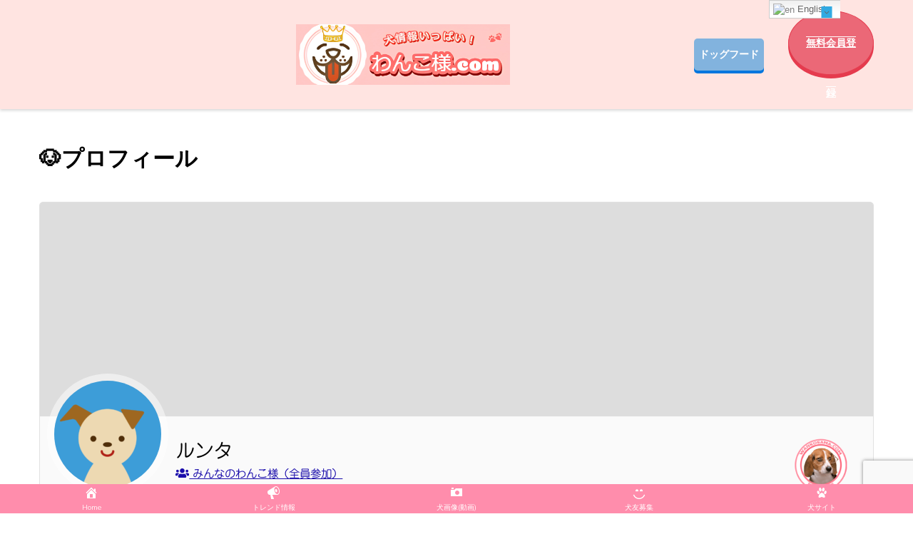

--- FILE ---
content_type: text/html; charset=UTF-8
request_url: https://wankosama.com/my-profile/?uid=32
body_size: 45323
content:
<!DOCTYPE html><html dir="ltr" lang="ja"
 prefix="og: https://ogp.me/ns#" ><head itemscope itemtype="https://schema.org/WebSite"><meta charset="UTF-8"><meta name="viewport" content="width=device-width, initial-scale=1"><link rel="stylesheet" media="print" onload="this.onload=null;this.media='all';" id="ao_optimized_gfonts" href="https://fonts.googleapis.com/css?family=Nunito+Sans:200,200i,300,300i,400,400i,600,600i,700,700i,800,800i,900,900i&#038;subset=latin%2Clatin-ext&amp;display=swap" /><link rel="profile" href="http://gmpg.org/xfn/11"><title>ルンタ |</title><meta name="description" content="👨‍👨‍👧‍👦メンバー" /><meta name="robots" content="max-image-preview:large" /><link rel="canonical" href="https://wankosama.com/my-profile/" /><meta property="og:locale" content="ja_JP" /><meta property="og:site_name" content="-" /><meta property="og:type" content="article" /><meta property="og:title" content="🐶プロフィール -" /><meta property="og:description" content="👨‍👨‍👧‍👦メンバー" /><meta property="og:url" content="https://wankosama.com/my-profile/" /><meta property="og:image" content="https://wankosama.com/wp-content/uploads/2025/01/cropped-logo001.png" /><meta property="og:image:secure_url" content="https://wankosama.com/wp-content/uploads/2025/01/cropped-logo001.png" /><meta property="article:published_time" content="2022-08-21T11:51:58+00:00" /><meta property="article:modified_time" content="2022-10-01T09:02:38+00:00" /><meta name="twitter:card" content="summary" /><meta name="twitter:title" content="🐶プロフィール -" /><meta name="twitter:description" content="👨‍👨‍👧‍👦メンバー" /><meta name="twitter:image" content="https://wankosama.com/wp-content/uploads/2025/01/cropped-logo001.png" /> <script type="application/ld+json" class="aioseo-schema">{"@context":"https:\/\/schema.org","@graph":[{"@type":"WebSite","@id":"https:\/\/wankosama.com\/#website","url":"https:\/\/wankosama.com\/","inLanguage":"ja","publisher":{"@id":"https:\/\/wankosama.com\/#organization"}},{"@type":"Organization","@id":"https:\/\/wankosama.com\/#organization","name":"\u308f\u3093\u3053\u69d8 - \u72ac\u52d5\u753b\u30fb\u72ac\u53cb\u30fb\u72ac\u63a8\u3057\u30fb\u72ac\u30a4\u30d9\u30f3\u30c8\u30fb\u72ac\u30b3\u30df\u30e5\u30cb\u30c6\u30a3\u60c5\u5831\u6e80\u8f09\uff01","url":"https:\/\/wankosama.com\/","logo":{"@type":"ImageObject","@id":"https:\/\/wankosama.com\/#organizationLogo","url":"https:\/\/wankosama.com\/wp-content\/uploads\/2025\/01\/cropped-logo001.png","width":1080,"height":306},"image":{"@id":"https:\/\/wankosama.com\/#organizationLogo"}},{"@type":"BreadcrumbList","@id":"https:\/\/wankosama.com\/my-profile\/#breadcrumblist","itemListElement":[{"@type":"ListItem","@id":"https:\/\/wankosama.com\/#listItem","position":1,"item":{"@type":"WebPage","@id":"https:\/\/wankosama.com\/","name":"\u30db\u30fc\u30e0","url":"https:\/\/wankosama.com\/"},"nextItem":"https:\/\/wankosama.com\/my-profile\/#listItem"},{"@type":"ListItem","@id":"https:\/\/wankosama.com\/my-profile\/#listItem","position":2,"item":{"@type":"WebPage","@id":"https:\/\/wankosama.com\/my-profile\/","name":"\ud83d\udc36\u30d7\u30ed\u30d5\u30a3\u30fc\u30eb","description":"\ud83d\udc68\u200d\ud83d\udc68\u200d\ud83d\udc67\u200d\ud83d\udc66\u30e1\u30f3\u30d0\u30fc","url":"https:\/\/wankosama.com\/my-profile\/"},"previousItem":"https:\/\/wankosama.com\/#listItem"}]},{"@type":"WebPage","@id":"https:\/\/wankosama.com\/my-profile\/#webpage","url":"https:\/\/wankosama.com\/my-profile\/","name":"\ud83d\udc36\u30d7\u30ed\u30d5\u30a3\u30fc\u30eb -","description":"\ud83d\udc68\u200d\ud83d\udc68\u200d\ud83d\udc67\u200d\ud83d\udc66\u30e1\u30f3\u30d0\u30fc","inLanguage":"ja","isPartOf":{"@id":"https:\/\/wankosama.com\/#website"},"breadcrumb":{"@id":"https:\/\/wankosama.com\/my-profile\/#breadcrumblist"},"datePublished":"2022-08-21T11:51:58+09:00","dateModified":"2022-10-01T09:02:38+09:00"}]}</script> <link rel='dns-prefetch' href='//code.typesquare.com' /><link rel='dns-prefetch' href='//static.addtoany.com' /><link rel='dns-prefetch' href='//www.google.com' /><link href='https://fonts.gstatic.com' crossorigin='anonymous' rel='preconnect' /><link rel="alternate" type="application/rss+xml" title=" &raquo; フィード" href="https://wankosama.com/feed/" /><link rel="alternate" type="application/rss+xml" title=" &raquo; コメントフィード" href="https://wankosama.com/comments/feed/" /><link rel="alternate" title="oEmbed (JSON)" type="application/json+oembed" href="https://wankosama.com/wp-json/oembed/1.0/embed?url=https%3A%2F%2Fwankosama.com%2Fmy-profile%2F" /><link rel="alternate" title="oEmbed (XML)" type="text/xml+oembed" href="https://wankosama.com/wp-json/oembed/1.0/embed?url=https%3A%2F%2Fwankosama.com%2Fmy-profile%2F&#038;format=xml" />  <script
				src="//www.googletagmanager.com/gtag/js?id=G-VXX860FXXS"  data-cfasync="false" data-wpfc-render="false" type="text/javascript" async></script> <script data-cfasync="false" data-wpfc-render="false" type="text/javascript">var mi_version = '8.10.0';
				var mi_track_user = true;
				var mi_no_track_reason = '';
				
								var disableStrs = [
										'ga-disable-G-VXX860FXXS',
														];

				/* Function to detect opted out users */
				function __gtagTrackerIsOptedOut() {
					for (var index = 0; index < disableStrs.length; index++) {
						if (document.cookie.indexOf(disableStrs[index] + '=true') > -1) {
							return true;
						}
					}

					return false;
				}

				/* Disable tracking if the opt-out cookie exists. */
				if (__gtagTrackerIsOptedOut()) {
					for (var index = 0; index < disableStrs.length; index++) {
						window[disableStrs[index]] = true;
					}
				}

				/* Opt-out function */
				function __gtagTrackerOptout() {
					for (var index = 0; index < disableStrs.length; index++) {
						document.cookie = disableStrs[index] + '=true; expires=Thu, 31 Dec 2099 23:59:59 UTC; path=/';
						window[disableStrs[index]] = true;
					}
				}

				if ('undefined' === typeof gaOptout) {
					function gaOptout() {
						__gtagTrackerOptout();
					}
				}
								window.dataLayer = window.dataLayer || [];

				window.MonsterInsightsDualTracker = {
					helpers: {},
					trackers: {},
				};
				if (mi_track_user) {
					function __gtagDataLayer() {
						dataLayer.push(arguments);
					}

					function __gtagTracker(type, name, parameters) {
						if (!parameters) {
							parameters = {};
						}

						if (parameters.send_to) {
							__gtagDataLayer.apply(null, arguments);
							return;
						}

						if (type === 'event') {
														parameters.send_to = monsterinsights_frontend.v4_id;
							var hookName = name;
							if (typeof parameters['event_category'] !== 'undefined') {
								hookName = parameters['event_category'] + ':' + name;
							}

							if (typeof MonsterInsightsDualTracker.trackers[hookName] !== 'undefined') {
								MonsterInsightsDualTracker.trackers[hookName](parameters);
							} else {
								__gtagDataLayer('event', name, parameters);
							}
							
													} else {
							__gtagDataLayer.apply(null, arguments);
						}
					}

					__gtagTracker('js', new Date());
					__gtagTracker('set', {
						'developer_id.dZGIzZG': true,
											});
										__gtagTracker('config', 'G-VXX860FXXS', {"forceSSL":"true","link_attribution":"true"} );
															window.gtag = __gtagTracker;										(function () {
						/* https://developers.google.com/analytics/devguides/collection/analyticsjs/ */
						/* ga and __gaTracker compatibility shim. */
						var noopfn = function () {
							return null;
						};
						var newtracker = function () {
							return new Tracker();
						};
						var Tracker = function () {
							return null;
						};
						var p = Tracker.prototype;
						p.get = noopfn;
						p.set = noopfn;
						p.send = function () {
							var args = Array.prototype.slice.call(arguments);
							args.unshift('send');
							__gaTracker.apply(null, args);
						};
						var __gaTracker = function () {
							var len = arguments.length;
							if (len === 0) {
								return;
							}
							var f = arguments[len - 1];
							if (typeof f !== 'object' || f === null || typeof f.hitCallback !== 'function') {
								if ('send' === arguments[0]) {
									var hitConverted, hitObject = false, action;
									if ('event' === arguments[1]) {
										if ('undefined' !== typeof arguments[3]) {
											hitObject = {
												'eventAction': arguments[3],
												'eventCategory': arguments[2],
												'eventLabel': arguments[4],
												'value': arguments[5] ? arguments[5] : 1,
											}
										}
									}
									if ('pageview' === arguments[1]) {
										if ('undefined' !== typeof arguments[2]) {
											hitObject = {
												'eventAction': 'page_view',
												'page_path': arguments[2],
											}
										}
									}
									if (typeof arguments[2] === 'object') {
										hitObject = arguments[2];
									}
									if (typeof arguments[5] === 'object') {
										Object.assign(hitObject, arguments[5]);
									}
									if ('undefined' !== typeof arguments[1].hitType) {
										hitObject = arguments[1];
										if ('pageview' === hitObject.hitType) {
											hitObject.eventAction = 'page_view';
										}
									}
									if (hitObject) {
										action = 'timing' === arguments[1].hitType ? 'timing_complete' : hitObject.eventAction;
										hitConverted = mapArgs(hitObject);
										__gtagTracker('event', action, hitConverted);
									}
								}
								return;
							}

							function mapArgs(args) {
								var arg, hit = {};
								var gaMap = {
									'eventCategory': 'event_category',
									'eventAction': 'event_action',
									'eventLabel': 'event_label',
									'eventValue': 'event_value',
									'nonInteraction': 'non_interaction',
									'timingCategory': 'event_category',
									'timingVar': 'name',
									'timingValue': 'value',
									'timingLabel': 'event_label',
									'page': 'page_path',
									'location': 'page_location',
									'title': 'page_title',
								};
								for (arg in args) {
																		if (!(!args.hasOwnProperty(arg) || !gaMap.hasOwnProperty(arg))) {
										hit[gaMap[arg]] = args[arg];
									} else {
										hit[arg] = args[arg];
									}
								}
								return hit;
							}

							try {
								f.hitCallback();
							} catch (ex) {
							}
						};
						__gaTracker.create = newtracker;
						__gaTracker.getByName = newtracker;
						__gaTracker.getAll = function () {
							return [];
						};
						__gaTracker.remove = noopfn;
						__gaTracker.loaded = true;
						window['__gaTracker'] = __gaTracker;
					})();
									} else {
										console.log("");
					(function () {
						function __gtagTracker() {
							return null;
						}

						window['__gtagTracker'] = __gtagTracker;
						window['gtag'] = __gtagTracker;
					})();
									}</script> <style id='wp-img-auto-sizes-contain-inline-css' type='text/css'>img:is([sizes=auto i],[sizes^="auto," i]){contain-intrinsic-size:3000px 1500px}
/*# sourceURL=wp-img-auto-sizes-contain-inline-css */</style><link rel='stylesheet' id='dashicons-css' href='https://wankosama.com/wp-includes/css/dashicons.min.css?ver=6.9' type='text/css' media='all' /><link rel='stylesheet' id='thickbox-css' href='https://wankosama.com/wp-content/cache/autoptimize/css/autoptimize_single_51f1b9b248d1b014ccffb331aaeb765d.css?ver=6.9' type='text/css' media='all' /><link rel='stylesheet' id='gtranslate-style-css' href='https://wankosama.com/wp-content/cache/autoptimize/css/autoptimize_single_81ead9cbb54a2c191c8595e08b7a5462.css?ver=6.9' type='text/css' media='all' /><link rel='stylesheet' id='wp-event-manager-frontend-css' href='https://wankosama.com/wp-content/plugins/wp-event-manager/assets/css/frontend.min.css?ver=6.9' type='text/css' media='all' /><link rel='stylesheet' id='wp-event-manager-jquery-ui-daterangepicker-css' href='https://wankosama.com/wp-content/cache/autoptimize/css/autoptimize_single_8cd85dd4d9d3dfefae83cc4bac151ba0.css?ver=6.9' type='text/css' media='all' /><link rel='stylesheet' id='wp-event-manager-jquery-ui-daterangepicker-style-css' href='https://wankosama.com/wp-content/cache/autoptimize/css/autoptimize_single_83a551535165baf943f936c57c871241.css?ver=6.9' type='text/css' media='all' /><link rel='stylesheet' id='wp-event-manager-jquery-ui-css-css' href='https://wankosama.com/wp-content/cache/autoptimize/css/autoptimize_single_dcc64c81d88585f860d629958ae49542.css?ver=6.9' type='text/css' media='all' /><link rel='stylesheet' id='wp-event-manager-grid-style-css' href='https://wankosama.com/wp-content/plugins/wp-event-manager/assets/css/wpem-grid.min.css?ver=6.9' type='text/css' media='all' /><link rel='stylesheet' id='wp-event-manager-font-style-css' href='https://wankosama.com/wp-content/cache/autoptimize/css/autoptimize_single_c2bf131165ce3b937f392c5bd01f1d28.css?ver=6.9' type='text/css' media='all' /><link rel='stylesheet' id='wp-block-library-css' href='https://wankosama.com/wp-includes/css/dist/block-library/style.min.css?ver=6.9' type='text/css' media='all' /><style id='wp-block-heading-inline-css' type='text/css'>h1:where(.wp-block-heading).has-background,h2:where(.wp-block-heading).has-background,h3:where(.wp-block-heading).has-background,h4:where(.wp-block-heading).has-background,h5:where(.wp-block-heading).has-background,h6:where(.wp-block-heading).has-background{padding:1.25em 2.375em}h1.has-text-align-left[style*=writing-mode]:where([style*=vertical-lr]),h1.has-text-align-right[style*=writing-mode]:where([style*=vertical-rl]),h2.has-text-align-left[style*=writing-mode]:where([style*=vertical-lr]),h2.has-text-align-right[style*=writing-mode]:where([style*=vertical-rl]),h3.has-text-align-left[style*=writing-mode]:where([style*=vertical-lr]),h3.has-text-align-right[style*=writing-mode]:where([style*=vertical-rl]),h4.has-text-align-left[style*=writing-mode]:where([style*=vertical-lr]),h4.has-text-align-right[style*=writing-mode]:where([style*=vertical-rl]),h5.has-text-align-left[style*=writing-mode]:where([style*=vertical-lr]),h5.has-text-align-right[style*=writing-mode]:where([style*=vertical-rl]),h6.has-text-align-left[style*=writing-mode]:where([style*=vertical-lr]),h6.has-text-align-right[style*=writing-mode]:where([style*=vertical-rl]){rotate:180deg}
/*# sourceURL=https://wankosama.com/wp-includes/blocks/heading/style.min.css */</style><style id='wp-block-separator-inline-css' type='text/css'>@charset "UTF-8";.wp-block-separator{border:none;border-top:2px solid}:root :where(.wp-block-separator.is-style-dots){height:auto;line-height:1;text-align:center}:root :where(.wp-block-separator.is-style-dots):before{color:currentColor;content:"···";font-family:serif;font-size:1.5em;letter-spacing:2em;padding-left:2em}.wp-block-separator.is-style-dots{background:none!important;border:none!important}
/*# sourceURL=https://wankosama.com/wp-includes/blocks/separator/style.min.css */</style><style id='wp-block-separator-theme-inline-css' type='text/css'>.wp-block-separator.has-css-opacity{opacity:.4}.wp-block-separator{border:none;border-bottom:2px solid;margin-left:auto;margin-right:auto}.wp-block-separator.has-alpha-channel-opacity{opacity:1}.wp-block-separator:not(.is-style-wide):not(.is-style-dots){width:100px}.wp-block-separator.has-background:not(.is-style-dots){border-bottom:none;height:1px}.wp-block-separator.has-background:not(.is-style-wide):not(.is-style-dots){height:2px}
/*# sourceURL=https://wankosama.com/wp-includes/blocks/separator/theme.min.css */</style><style id='global-styles-inline-css' type='text/css'>:root{--wp--preset--aspect-ratio--square: 1;--wp--preset--aspect-ratio--4-3: 4/3;--wp--preset--aspect-ratio--3-4: 3/4;--wp--preset--aspect-ratio--3-2: 3/2;--wp--preset--aspect-ratio--2-3: 2/3;--wp--preset--aspect-ratio--16-9: 16/9;--wp--preset--aspect-ratio--9-16: 9/16;--wp--preset--color--black: #000000;--wp--preset--color--cyan-bluish-gray: #abb8c3;--wp--preset--color--white: #ffffff;--wp--preset--color--pale-pink: #f78da7;--wp--preset--color--vivid-red: #cf2e2e;--wp--preset--color--luminous-vivid-orange: #ff6900;--wp--preset--color--luminous-vivid-amber: #fcb900;--wp--preset--color--light-green-cyan: #7bdcb5;--wp--preset--color--vivid-green-cyan: #00d084;--wp--preset--color--pale-cyan-blue: #8ed1fc;--wp--preset--color--vivid-cyan-blue: #0693e3;--wp--preset--color--vivid-purple: #9b51e0;--wp--preset--gradient--vivid-cyan-blue-to-vivid-purple: linear-gradient(135deg,rgb(6,147,227) 0%,rgb(155,81,224) 100%);--wp--preset--gradient--light-green-cyan-to-vivid-green-cyan: linear-gradient(135deg,rgb(122,220,180) 0%,rgb(0,208,130) 100%);--wp--preset--gradient--luminous-vivid-amber-to-luminous-vivid-orange: linear-gradient(135deg,rgb(252,185,0) 0%,rgb(255,105,0) 100%);--wp--preset--gradient--luminous-vivid-orange-to-vivid-red: linear-gradient(135deg,rgb(255,105,0) 0%,rgb(207,46,46) 100%);--wp--preset--gradient--very-light-gray-to-cyan-bluish-gray: linear-gradient(135deg,rgb(238,238,238) 0%,rgb(169,184,195) 100%);--wp--preset--gradient--cool-to-warm-spectrum: linear-gradient(135deg,rgb(74,234,220) 0%,rgb(151,120,209) 20%,rgb(207,42,186) 40%,rgb(238,44,130) 60%,rgb(251,105,98) 80%,rgb(254,248,76) 100%);--wp--preset--gradient--blush-light-purple: linear-gradient(135deg,rgb(255,206,236) 0%,rgb(152,150,240) 100%);--wp--preset--gradient--blush-bordeaux: linear-gradient(135deg,rgb(254,205,165) 0%,rgb(254,45,45) 50%,rgb(107,0,62) 100%);--wp--preset--gradient--luminous-dusk: linear-gradient(135deg,rgb(255,203,112) 0%,rgb(199,81,192) 50%,rgb(65,88,208) 100%);--wp--preset--gradient--pale-ocean: linear-gradient(135deg,rgb(255,245,203) 0%,rgb(182,227,212) 50%,rgb(51,167,181) 100%);--wp--preset--gradient--electric-grass: linear-gradient(135deg,rgb(202,248,128) 0%,rgb(113,206,126) 100%);--wp--preset--gradient--midnight: linear-gradient(135deg,rgb(2,3,129) 0%,rgb(40,116,252) 100%);--wp--preset--font-size--small: 13px;--wp--preset--font-size--medium: 20px;--wp--preset--font-size--large: 36px;--wp--preset--font-size--x-large: 42px;--wp--preset--spacing--20: 0.44rem;--wp--preset--spacing--30: 0.67rem;--wp--preset--spacing--40: 1rem;--wp--preset--spacing--50: 1.5rem;--wp--preset--spacing--60: 2.25rem;--wp--preset--spacing--70: 3.38rem;--wp--preset--spacing--80: 5.06rem;--wp--preset--shadow--natural: 6px 6px 9px rgba(0, 0, 0, 0.2);--wp--preset--shadow--deep: 12px 12px 50px rgba(0, 0, 0, 0.4);--wp--preset--shadow--sharp: 6px 6px 0px rgba(0, 0, 0, 0.2);--wp--preset--shadow--outlined: 6px 6px 0px -3px rgb(255, 255, 255), 6px 6px rgb(0, 0, 0);--wp--preset--shadow--crisp: 6px 6px 0px rgb(0, 0, 0);}:where(.is-layout-flex){gap: 0.5em;}:where(.is-layout-grid){gap: 0.5em;}body .is-layout-flex{display: flex;}.is-layout-flex{flex-wrap: wrap;align-items: center;}.is-layout-flex > :is(*, div){margin: 0;}body .is-layout-grid{display: grid;}.is-layout-grid > :is(*, div){margin: 0;}:where(.wp-block-columns.is-layout-flex){gap: 2em;}:where(.wp-block-columns.is-layout-grid){gap: 2em;}:where(.wp-block-post-template.is-layout-flex){gap: 1.25em;}:where(.wp-block-post-template.is-layout-grid){gap: 1.25em;}.has-black-color{color: var(--wp--preset--color--black) !important;}.has-cyan-bluish-gray-color{color: var(--wp--preset--color--cyan-bluish-gray) !important;}.has-white-color{color: var(--wp--preset--color--white) !important;}.has-pale-pink-color{color: var(--wp--preset--color--pale-pink) !important;}.has-vivid-red-color{color: var(--wp--preset--color--vivid-red) !important;}.has-luminous-vivid-orange-color{color: var(--wp--preset--color--luminous-vivid-orange) !important;}.has-luminous-vivid-amber-color{color: var(--wp--preset--color--luminous-vivid-amber) !important;}.has-light-green-cyan-color{color: var(--wp--preset--color--light-green-cyan) !important;}.has-vivid-green-cyan-color{color: var(--wp--preset--color--vivid-green-cyan) !important;}.has-pale-cyan-blue-color{color: var(--wp--preset--color--pale-cyan-blue) !important;}.has-vivid-cyan-blue-color{color: var(--wp--preset--color--vivid-cyan-blue) !important;}.has-vivid-purple-color{color: var(--wp--preset--color--vivid-purple) !important;}.has-black-background-color{background-color: var(--wp--preset--color--black) !important;}.has-cyan-bluish-gray-background-color{background-color: var(--wp--preset--color--cyan-bluish-gray) !important;}.has-white-background-color{background-color: var(--wp--preset--color--white) !important;}.has-pale-pink-background-color{background-color: var(--wp--preset--color--pale-pink) !important;}.has-vivid-red-background-color{background-color: var(--wp--preset--color--vivid-red) !important;}.has-luminous-vivid-orange-background-color{background-color: var(--wp--preset--color--luminous-vivid-orange) !important;}.has-luminous-vivid-amber-background-color{background-color: var(--wp--preset--color--luminous-vivid-amber) !important;}.has-light-green-cyan-background-color{background-color: var(--wp--preset--color--light-green-cyan) !important;}.has-vivid-green-cyan-background-color{background-color: var(--wp--preset--color--vivid-green-cyan) !important;}.has-pale-cyan-blue-background-color{background-color: var(--wp--preset--color--pale-cyan-blue) !important;}.has-vivid-cyan-blue-background-color{background-color: var(--wp--preset--color--vivid-cyan-blue) !important;}.has-vivid-purple-background-color{background-color: var(--wp--preset--color--vivid-purple) !important;}.has-black-border-color{border-color: var(--wp--preset--color--black) !important;}.has-cyan-bluish-gray-border-color{border-color: var(--wp--preset--color--cyan-bluish-gray) !important;}.has-white-border-color{border-color: var(--wp--preset--color--white) !important;}.has-pale-pink-border-color{border-color: var(--wp--preset--color--pale-pink) !important;}.has-vivid-red-border-color{border-color: var(--wp--preset--color--vivid-red) !important;}.has-luminous-vivid-orange-border-color{border-color: var(--wp--preset--color--luminous-vivid-orange) !important;}.has-luminous-vivid-amber-border-color{border-color: var(--wp--preset--color--luminous-vivid-amber) !important;}.has-light-green-cyan-border-color{border-color: var(--wp--preset--color--light-green-cyan) !important;}.has-vivid-green-cyan-border-color{border-color: var(--wp--preset--color--vivid-green-cyan) !important;}.has-pale-cyan-blue-border-color{border-color: var(--wp--preset--color--pale-cyan-blue) !important;}.has-vivid-cyan-blue-border-color{border-color: var(--wp--preset--color--vivid-cyan-blue) !important;}.has-vivid-purple-border-color{border-color: var(--wp--preset--color--vivid-purple) !important;}.has-vivid-cyan-blue-to-vivid-purple-gradient-background{background: var(--wp--preset--gradient--vivid-cyan-blue-to-vivid-purple) !important;}.has-light-green-cyan-to-vivid-green-cyan-gradient-background{background: var(--wp--preset--gradient--light-green-cyan-to-vivid-green-cyan) !important;}.has-luminous-vivid-amber-to-luminous-vivid-orange-gradient-background{background: var(--wp--preset--gradient--luminous-vivid-amber-to-luminous-vivid-orange) !important;}.has-luminous-vivid-orange-to-vivid-red-gradient-background{background: var(--wp--preset--gradient--luminous-vivid-orange-to-vivid-red) !important;}.has-very-light-gray-to-cyan-bluish-gray-gradient-background{background: var(--wp--preset--gradient--very-light-gray-to-cyan-bluish-gray) !important;}.has-cool-to-warm-spectrum-gradient-background{background: var(--wp--preset--gradient--cool-to-warm-spectrum) !important;}.has-blush-light-purple-gradient-background{background: var(--wp--preset--gradient--blush-light-purple) !important;}.has-blush-bordeaux-gradient-background{background: var(--wp--preset--gradient--blush-bordeaux) !important;}.has-luminous-dusk-gradient-background{background: var(--wp--preset--gradient--luminous-dusk) !important;}.has-pale-ocean-gradient-background{background: var(--wp--preset--gradient--pale-ocean) !important;}.has-electric-grass-gradient-background{background: var(--wp--preset--gradient--electric-grass) !important;}.has-midnight-gradient-background{background: var(--wp--preset--gradient--midnight) !important;}.has-small-font-size{font-size: var(--wp--preset--font-size--small) !important;}.has-medium-font-size{font-size: var(--wp--preset--font-size--medium) !important;}.has-large-font-size{font-size: var(--wp--preset--font-size--large) !important;}.has-x-large-font-size{font-size: var(--wp--preset--font-size--x-large) !important;}
/*# sourceURL=global-styles-inline-css */</style><style id='classic-theme-styles-inline-css' type='text/css'>/*! This file is auto-generated */
.wp-block-button__link{color:#fff;background-color:#32373c;border-radius:9999px;box-shadow:none;text-decoration:none;padding:calc(.667em + 2px) calc(1.333em + 2px);font-size:1.125em}.wp-block-file__button{background:#32373c;color:#fff;text-decoration:none}
/*# sourceURL=/wp-includes/css/classic-themes.min.css */</style><link rel='stylesheet' id='bbp-default-css' href='https://wankosama.com/wp-content/plugins/bbpress/templates/default/css/bbpress.min.css?ver=2.6.9' type='text/css' media='all' /><link rel='stylesheet' id='bp-nouveau-css' href='https://wankosama.com/wp-content/plugins/buddypress/bp-templates/bp-nouveau/css/buddypress.min.css?ver=10.3.0' type='text/css' media='screen' /><link rel='stylesheet' id='contact-form-7-css' href='https://wankosama.com/wp-content/cache/autoptimize/css/autoptimize_single_e6fae855021a88a0067fcc58121c594f.css?ver=5.5.6' type='text/css' media='all' /><link rel='stylesheet' id='rm_theme_matchmytheme_label_top-css' href='https://wankosama.com/wp-content/cache/autoptimize/css/autoptimize_single_c778cda67d9f63e26220d7d1d4f63f07.css?ver=5.1.6.8' type='text/css' media='all' /><link rel='stylesheet' id='RegistrationMagic-css' href='https://wankosama.com/wp-content/cache/autoptimize/css/autoptimize_single_579dfb93fdc4cd4c2ace9809e9fea577.css?ver=5.1.6.8' type='text/css' media='all' /><link rel='stylesheet' id='hm_bbpui-css' href='https://wankosama.com/wp-content/cache/autoptimize/css/autoptimize_single_02d0c28b48b2dce929c9560193f605a2.css?ver=6.9' type='text/css' media='all' /><link rel='stylesheet' id='thumbs_rating_styles-css' href='https://wankosama.com/wp-content/cache/autoptimize/css/autoptimize_single_d3f034c8ec47eab30fb84812d4d227e5.css?ver=1.0.0' type='text/css' media='all' /><link rel='stylesheet' id='profilegrid-user-profiles-groups-and-communities-css' href='https://wankosama.com/wp-content/cache/autoptimize/css/autoptimize_single_7d1404cedb5099b19ee198af8bccd08a.css?ver=5.0.3' type='text/css' media='all' /><link rel='stylesheet' id='pm-font-awesome-css' href='https://wankosama.com/wp-content/cache/autoptimize/css/autoptimize_single_80df0c4d9e1225bb2709d0e4e2f93339.css?ver=5.0.3' type='text/css' media='all' /><link rel='stylesheet' id='pg-password-checker-css' href='https://wankosama.com/wp-content/cache/autoptimize/css/autoptimize_single_8382a2d95f2531b00413a21d98662f8e.css?ver=5.0.3' type='text/css' media='all' /><link rel='stylesheet' id='pg-profile-menu-css' href='https://wankosama.com/wp-content/cache/autoptimize/css/autoptimize_single_47eaf4aa8d1791e92ff9a9eb780c6d81.css?ver=5.0.3' type='text/css' media='all' /><link rel='stylesheet' id='pg-responsive-css' href='https://wankosama.com/wp-content/cache/autoptimize/css/autoptimize_single_ba7e757ace09e5cf791af0053ef3019b.css?ver=5.0.3' type='text/css' media='all' /><link rel='stylesheet' id='pz-linkcard-css' href='https://wankosama.com/wp-content/cache/autoptimize/css/autoptimize_single_2fe18138fa2cf750d3f7f4f51e020370.css?ver=2.4.4.4.1' type='text/css' media='all' /><link rel='stylesheet' id='usp_style-css' href='https://wankosama.com/wp-content/cache/autoptimize/css/autoptimize_single_dd755805eb89a1dfb117a6525d622366.css?ver=20220123' type='text/css' media='all' /><link rel='stylesheet' id='vk-filter-search-style-css' href='https://wankosama.com/wp-content/cache/autoptimize/css/autoptimize_single_aa9363acde91777427d09d2668721e44.css?ver=1.10.14' type='text/css' media='all' /><link rel='stylesheet' id='wp-event-manager-jquery-timepicker-css-css' href='https://wankosama.com/wp-content/plugins/wp-event-manager/assets/js/jquery-timepicker/jquery.timepicker.min.css?ver=6.9' type='text/css' media='all' /><link rel='stylesheet' id='hamburger.css-css' href='https://wankosama.com/wp-content/cache/autoptimize/css/autoptimize_single_2a34dbc716a5013a0b987ac81ad3e30f.css?ver=3.1.7.2' type='text/css' media='all' /><link rel='stylesheet' id='wprmenu.css-css' href='https://wankosama.com/wp-content/cache/autoptimize/css/autoptimize_single_8905d5648b14042bdc11f45c9a00b89c.css?ver=3.1.7.2' type='text/css' media='all' /><style id='wprmenu.css-inline-css' type='text/css'>@media only screen and ( max-width: 768px ) {html body div.wprm-wrapper {overflow: scroll;}#wprmenu_bar {background-image: url();background-size: cover ;background-repeat: repeat;}#wprmenu_bar {background-color: #ffe4e1;}html body div#mg-wprm-wrap .wpr_submit .icon.icon-search {color: #ffffff;}#wprmenu_bar .menu_title,#wprmenu_bar .wprmenu_icon_menu,#wprmenu_bar .menu_title a {color: #ffffff;}#wprmenu_bar .menu_title {font-size: 20px;font-weight: ;}#mg-wprm-wrap li.menu-item a {font-size: 15px;text-transform: ;font-weight: ;}#mg-wprm-wrap li.menu-item-has-children ul.sub-menu a {font-size: 15px;text-transform: ;font-weight: ;}#mg-wprm-wrap li.current-menu-item > a {background: #d53f3f;}#mg-wprm-wrap li.current-menu-item > a,#mg-wprm-wrap li.current-menu-item span.wprmenu_icon{color: #ffffff !important;}#mg-wprm-wrap {background-color: #ff8dac;}.cbp-spmenu-push-toright,.cbp-spmenu-push-toright .mm-slideout {left: 80% ;}.cbp-spmenu-push-toleft {left: -80% ;}#mg-wprm-wrap.cbp-spmenu-right,#mg-wprm-wrap.cbp-spmenu-left,#mg-wprm-wrap.cbp-spmenu-right.custom,#mg-wprm-wrap.cbp-spmenu-left.custom,.cbp-spmenu-vertical {width: 80%;max-width: 400px;}#mg-wprm-wrap ul#wprmenu_menu_ul li.menu-item a,div#mg-wprm-wrap ul li span.wprmenu_icon {color: #ffffff;}#mg-wprm-wrap ul#wprmenu_menu_ul li.menu-item:valid ~ a{color: #ffffff;}#mg-wprm-wrap ul#wprmenu_menu_ul li.menu-item a:hover {background: #d53f3f;color: #ffffff !important;}div#mg-wprm-wrap ul>li:hover>span.wprmenu_icon {color: #ffffff !important;}.wprmenu_bar .hamburger-inner,.wprmenu_bar .hamburger-inner::before,.wprmenu_bar .hamburger-inner::after {background: #ffffff;}.wprmenu_bar .hamburger:hover .hamburger-inner,.wprmenu_bar .hamburger:hover .hamburger-inner::before,.wprmenu_bar .hamburger:hover .hamburger-inner::after {background: #ffffff;}div.wprmenu_bar div.hamburger{padding-right: 6px !important;}#wprmenu_menu.left {width:80%;left: -80%;right: auto;}#wprmenu_menu.right {width:80%;right: -80%;left: auto;}html body div#wprmenu_bar {height : 45px;}#mg-wprm-wrap.cbp-spmenu-left,#mg-wprm-wrap.cbp-spmenu-right,#mg-widgetmenu-wrap.cbp-spmenu-widget-left,#mg-widgetmenu-wrap.cbp-spmenu-widget-right {top: 45px !important;}.wprmenu_bar .hamburger {float: left;}.wprmenu_bar #custom_menu_icon.hamburger {top: px;left: px;float: left !important;background-color: #cccccc;}.header-main{ display: none !important; }.wpr_custom_menu #custom_menu_icon {display: block;}html { padding-top: 42px !important; }#wprmenu_bar,#mg-wprm-wrap { display: block; }div#wpadminbar { position: fixed; }}
/*# sourceURL=wprmenu.css-inline-css */</style><link rel='stylesheet' id='wpr_icons-css' href='https://wankosama.com/wp-content/cache/autoptimize/css/autoptimize_single_d313cb2cdb26f9f0450a1f43872208bf.css?ver=3.1.7.2' type='text/css' media='all' /><link rel='stylesheet' id='wp-ulike-css' href='https://wankosama.com/wp-content/plugins/wp-ulike/assets/css/wp-ulike.min.css?ver=4.6.0' type='text/css' media='all' /><link rel='stylesheet' id='ligature-symbols-css' href='https://wankosama.com/wp-content/cache/autoptimize/css/autoptimize_single_73eebcbf5e6e2681a72601f99478d00f.css?ver=2.11' type='text/css' media='all' /><link rel='stylesheet' id='gianism-css' href='https://wankosama.com/wp-content/cache/autoptimize/css/autoptimize_single_28ed7e412b4a628fff02f60b83e3b0ad.css?ver=4.4.0' type='text/css' media='all' /><link rel='stylesheet' id='wp-fullcalendar-css' href='https://wankosama.com/wp-content/cache/autoptimize/css/autoptimize_single_21a7cc357c131dd4d68db98ee6b86814.css?ver=1.4.1' type='text/css' media='all' /><link rel='stylesheet' id='jquery-ui-css' href='https://wankosama.com/wp-content/plugins/wp-fullcalendar/includes/css/jquery-ui/excite-bike/jquery-ui.min.css?ver=1.4.1' type='text/css' media='all' /><link rel='stylesheet' id='jquery-ui-theme-css' href='https://wankosama.com/wp-content/cache/autoptimize/css/autoptimize_single_ef0d1841b2d27ee513b7f063e3bbd504.css?ver=1.4.1' type='text/css' media='all' /><link rel='stylesheet' id='owl-carousel-css' href='https://wankosama.com/wp-content/themes/jobscout/css/owl.carousel.min.css?ver=2.3.4' type='text/css' media='all' /><link rel='stylesheet' id='jobscout-css' href='https://wankosama.com/wp-content/cache/autoptimize/css/autoptimize_single_7c9fa3e12ad6fb84a25308e29dbafd36.css?ver=1.1.4' type='text/css' media='all' /><link rel='stylesheet' id='simple-favorites-css' href='https://wankosama.com/wp-content/cache/autoptimize/css/autoptimize_single_03cc4d43220a85d9a273a217b07db745.css?ver=2.3.2' type='text/css' media='all' /><link rel='stylesheet' id='fancybox-css' href='https://wankosama.com/wp-content/plugins/easy-fancybox/css/jquery.fancybox.min.css?ver=1.3.24' type='text/css' media='screen' /><link rel='stylesheet' id='pochipp-front-css' href='https://wankosama.com/wp-content/cache/autoptimize/css/autoptimize_single_af985eeb8e45a002aa44e15403f967c0.css?ver=1.12.3' type='text/css' media='all' /><link rel='stylesheet' id='addtoany-css' href='https://wankosama.com/wp-content/plugins/add-to-any/addtoany.min.css?ver=1.16' type='text/css' media='all' /> <script type="text/javascript" src="https://wankosama.com/wp-includes/js/jquery/jquery.min.js?ver=3.7.1" id="jquery-core-js"></script> <script defer type="text/javascript" src="https://wankosama.com/wp-includes/js/jquery/jquery-migrate.min.js?ver=3.4.1" id="jquery-migrate-js"></script> <script defer type="text/javascript" src="//code.typesquare.com/static/5b0e3c4aee6847bda5a036abac1e024a/ts307f.js?fadein=0&amp;ver=2.0.2" id="typesquare_std-js"></script> <script defer type="text/javascript" src="https://wankosama.com/wp-includes/js/jquery/ui/core.min.js?ver=1.13.3" id="jquery-ui-core-js"></script> <script defer type="text/javascript" src="https://wankosama.com/wp-includes/js/jquery/ui/datepicker.min.js?ver=1.13.3" id="jquery-ui-datepicker-js"></script> <script defer id="jquery-ui-datepicker-js-after" src="[data-uri]"></script> <script defer type="text/javascript" src="https://wankosama.com/wp-includes/js/jquery/ui/menu.min.js?ver=1.13.3" id="jquery-ui-menu-js"></script> <script type="text/javascript" src="https://wankosama.com/wp-includes/js/dist/vendor/moment.min.js?ver=2.30.1" id="moment-js"></script> <script defer id="moment-js-after" src="[data-uri]"></script> <script defer type="text/javascript" src="https://wankosama.com/wp-content/plugins/google-analytics-for-wordpress/assets/js/frontend-gtag.min.js?ver=8.10.0" id="monsterinsights-frontend-script-js"></script> <script data-cfasync="false" data-wpfc-render="false" type="text/javascript" id='monsterinsights-frontend-script-js-extra'>var monsterinsights_frontend = {"js_events_tracking":"true","download_extensions":"doc,pdf,ppt,zip,xls,docx,pptx,xlsx","inbound_paths":"[{\"path\":\"\\\/go\\\/\",\"label\":\"affiliate\"},{\"path\":\"\\\/recommend\\\/\",\"label\":\"affiliate\"}]","home_url":"https:\/\/wankosama.com","hash_tracking":"false","ua":"","v4_id":"G-VXX860FXXS"};</script> <script defer id="addtoany-core-js-before" src="[data-uri]"></script> <script type="text/javascript" async src="https://static.addtoany.com/menu/page.js" id="addtoany-core-js"></script> <script type="text/javascript" async src="https://wankosama.com/wp-content/plugins/add-to-any/addtoany.min.js?ver=1.1" id="addtoany-jquery-js"></script> <script defer type="text/javascript" src="https://wankosama.com/wp-content/plugins/buddypress/bp-core/js/widget-members.min.js?ver=10.3.0" id="bp-widget-members-js"></script> <script defer type="text/javascript" src="https://wankosama.com/wp-content/plugins/buddypress/bp-core/js/jquery-query.min.js?ver=10.3.0" id="bp-jquery-query-js"></script> <script defer type="text/javascript" src="https://wankosama.com/wp-content/plugins/buddypress/bp-core/js/vendor/jquery-cookie.min.js?ver=10.3.0" id="bp-jquery-cookie-js"></script> <script defer type="text/javascript" src="https://wankosama.com/wp-content/plugins/buddypress/bp-core/js/vendor/jquery-scroll-to.min.js?ver=10.3.0" id="bp-jquery-scroll-to-js"></script> <script defer type="text/javascript" src="https://wankosama.com/wp-includes/js/jquery/ui/mouse.min.js?ver=1.13.3" id="jquery-ui-mouse-js"></script> <script defer type="text/javascript" src="https://wankosama.com/wp-includes/js/jquery/ui/sortable.min.js?ver=1.13.3" id="jquery-ui-sortable-js"></script> <script defer type="text/javascript" src="https://wankosama.com/wp-includes/js/jquery/ui/tabs.min.js?ver=1.13.3" id="jquery-ui-tabs-js"></script> <script defer type="text/javascript" src="https://wankosama.com/wp-includes/js/jquery/ui/effect.min.js?ver=1.13.3" id="jquery-effects-core-js"></script> <script defer type="text/javascript" src="https://wankosama.com/wp-includes/js/jquery/ui/effect-slide.min.js?ver=1.13.3" id="jquery-effects-slide-js"></script> <script defer id="rm_front-js-extra" src="[data-uri]"></script> <script defer type="text/javascript" src="https://wankosama.com/wp-content/cache/autoptimize/js/autoptimize_single_a8082e15d3bc6fe48573addcc9510766.js?ver=5.1.6.8" id="rm_front-js"></script> <script defer type="text/javascript" src="https://wankosama.com/wp-content/plugins/custom-registration-form-builder-with-submission-manager/public/js/jquery.validate.min.js?ver=5.1.6.8" id="rm_jquery_validate-js"></script> <script defer type="text/javascript" src="https://wankosama.com/wp-content/plugins/custom-registration-form-builder-with-submission-manager/public/js/additional-methods.min.js?ver=5.1.6.8" id="rm_jquery_validate_add-js"></script> <script defer type="text/javascript" src="https://wankosama.com/wp-content/cache/autoptimize/js/autoptimize_single_408a2194ee6d1af4dfe8bca33d725763.js?ver=5.1.6.8" id="rm_jquery_conditionalize-js"></script> <script defer type="text/javascript" src="https://wankosama.com/wp-content/cache/autoptimize/js/autoptimize_single_cf3bd6f232ff1a98cbd4c93db9896a38.js?ver=1.1.17" id="hm_bbpui-js"></script> <script defer id="thumbs_rating_scripts-js-extra" src="[data-uri]"></script> <script defer type="text/javascript" src="https://wankosama.com/wp-content/cache/autoptimize/js/autoptimize_single_e0015c37a27e9c45e0e899cac29bcb3e.js?ver=4.0.1" id="thumbs_rating_scripts-js"></script> <script defer type="text/javascript" src="https://wankosama.com/wp-content/cache/autoptimize/js/autoptimize_single_cad36808f3391d9a8b46b4e326c33b7a.js?ver=5.0.3" id="pg-profile-menu.js-js"></script> <script defer id="profilegrid-user-profiles-groups-and-communities-js-extra" src="[data-uri]"></script> <script defer type="text/javascript" src="https://wankosama.com/wp-content/cache/autoptimize/js/autoptimize_single_377ec09ed4a0835a0e5111379b038fd3.js?ver=5.0.3" id="profilegrid-user-profiles-groups-and-communities-js"></script> <script defer type="text/javascript" src="https://wankosama.com/wp-content/plugins/profilegrid-user-profiles-groups-and-communities/public/js/modernizr-custom.min.js?ver=5.0.3" id="modernizr-custom.min.js-js"></script> <script defer type="text/javascript" src="https://wankosama.com/wp-content/cache/autoptimize/js/autoptimize_single_95a3971667742843ad9d6b1d188db602.js?ver=20220123" id="usp_chosen-js"></script> <script defer type="text/javascript" src="https://wankosama.com/wp-content/cache/autoptimize/js/autoptimize_single_cee4b9c27729851c088c85bd60be800e.js?ver=20220123" id="usp_cookie-js"></script> <script defer type="text/javascript" src="https://wankosama.com/wp-content/plugins/user-submitted-posts/resources/jquery.parsley.min.js?ver=20220123" id="usp_parsley-js"></script> <script defer id="usp_core-js-before" src="[data-uri]"></script> <script defer type="text/javascript" src="https://wankosama.com/wp-content/cache/autoptimize/js/autoptimize_single_ebbe8bd496f75359c23b1dd1c2c992f6.js?ver=20220123" id="usp_core-js"></script> <script defer type="text/javascript" src="https://wankosama.com/wp-content/cache/autoptimize/js/autoptimize_single_851f8dba812d4762ed4e16c5baf25cd6.js?ver=3.1.7.2" id="modernizr-js"></script> <script defer type="text/javascript" src="https://wankosama.com/wp-content/plugins/wp-responsive-menu/assets/js/jquery.touchSwipe.min.js?ver=3.1.7.2" id="touchSwipe-js"></script> <script defer id="wprmenu.js-js-extra" src="[data-uri]"></script> <script defer type="text/javascript" src="https://wankosama.com/wp-content/cache/autoptimize/js/autoptimize_single_76e2b4cd4d05da41722c42c7a7d02ea8.js?ver=3.1.7.2" id="wprmenu.js-js"></script> <script defer type="text/javascript" src="https://wankosama.com/wp-includes/js/jquery/ui/selectmenu.min.js?ver=1.13.3" id="jquery-ui-selectmenu-js"></script> <script defer type="text/javascript" src="https://wankosama.com/wp-includes/js/jquery/ui/tooltip.min.js?ver=1.13.3" id="jquery-ui-tooltip-js"></script> <script defer id="wp-fullcalendar-js-extra" src="[data-uri]"></script> <script defer type="text/javascript" src="https://wankosama.com/wp-content/cache/autoptimize/js/autoptimize_single_dcda0202844eedc2757b886a773a6f19.js?ver=1.4.1" id="wp-fullcalendar-js"></script> <script defer id="favorites-js-extra" src="[data-uri]"></script> <script defer type="text/javascript" src="https://wankosama.com/wp-content/plugins/favorites/assets/js/favorites.min.js?ver=2.3.2" id="favorites-js"></script> <link rel="https://api.w.org/" href="https://wankosama.com/wp-json/" /><link rel="alternate" title="JSON" type="application/json" href="https://wankosama.com/wp-json/wp/v2/pages/2346" /><link rel="EditURI" type="application/rsd+xml" title="RSD" href="https://wankosama.com/xmlrpc.php?rsd" /><meta name="generator" content="WordPress 6.9" /><link rel='shortlink' href='https://wankosama.com/?p=2346' /> <style id="custom-logo-css" type="text/css">.site-title, .site-description {
				position: absolute;
				clip-path: inset(50%);
			}</style> <script defer src="[data-uri]"></script> <meta name="viewport" content="initial-scale=1, viewport-fit=cover"><style id='LinkLibraryStyle' type='text/css'>.ll-grid-item {
	width: 300px !important;
	border: 1px solid black;
	border-radius: 5px;
	padding: 12px;
	margin: 8px;
}

.cattoggle, .cattogglehideall, .cattoggleshowall {
	margin: 10px;
	padding: 10px;
	float: left;
	border-radius: 5px;
	cursor: pointer;
}

.catactive, .cattogglehideall, .cattoggleshowall {
	background-color: #228B22;
	color: #FFF;
}

.catinactive {
	background-color: #8B0000;	
	color: #FFF;
}

.linktable {margin-top: 15px;}

.linktable a {text-decoration:none}

.linktable td { vertical-align: top; }

a.featured {
    font-weight: bold;
}

table.linklisttable {
	width:100%;
	border-width: 0px 0px 0px 0px;
	border-spacing: 5px;
	/* border-style: outset outset outset outset;
	border-color: gray gray gray gray; */
	border-collapse: separate;
}
table.linklisttable th {
	border-width: 1px 1px 1px 1px;
	padding: 3px 3px 3px 3px;
	background-color: #f4f5f3;
	/* border-style: none none none none;
	border-color: gray gray gray gray;
	-moz-border-radius: 3px 3px 3px 3px; */
}
table.linklisttable td {
	border-width: 1px 1px 1px 1px;
	padding: 3px 3px 3px 3px;
	background-color: #ffffff;
	/* border-style: dotted dotted dotted dotted;
	border-color: gray gray gray gray;
	-moz-border-radius: 3px 3px 3px 3px; */
}

.linklistcatname{
	font-family: arial;
	font-size: 16px;
	font-weight: bold;
	border: 0;
	padding-bottom: 10px;
	padding-top: 10px;
}

.linklistcatnamedesc{
	font-family: arial;
	font-size: 12px;
	font-weight: normal;
	border: 0;
	padding-bottom: 10px;
	padding-top: 10px;
}


.linklistcolumnheader{
	font-weight: bold;
}

div.rsscontent{color: #333333; font-family: "Helvetica Neue",Arial,Helvetica,sans-serif;font-size: 11px;line-height: 1.25em;
vertical-align: baseline;letter-spacing: normal;word-spacing: normal;font-weight: normal;font-style: normal;font-variant: normal;text-transform: none;
text-decoration: none;text-align: left;text-indent: 0px;max-width:500px;}

#ll_rss_results { border-style:solid;border-width:1px;margin-left:10px;margin-top:10px;padding-top:3px;background-color:#f4f5f3;}
.rsstitle{font-weight:400;font-size:0.8em;color:#33352C;font-family:Georgia,"Times New Roman",Times,serif;}
.rsstitle a{color:#33352C}

#ll_rss_results img {
    max-width: 200px; /* Adjust this value according to your content area size*/
    height: auto;
}

.rsselements {float: right;}

.highlight_word {background-color: #FFFF00}

.previouspage {float:left;margin-top:10px;font-weight:bold}

.nextpage {float: right;margin-top:10px;font-weight:bold}

.resulttitle {padding-top:10px;}

.catdropdown { width: 300px; }

#llsearch {padding-top:10px;}

.lladdlink {
	margin-top: 16px;
}

.lladdlink #lladdlinktitle {
	font-weight: bold;
}

.lladdlink table {
	margin-top: 5px;
	margin-bottom: 8px;
	border: 0;
	border-spacing: 0;
	border-collapse: collapse;
}

.lladdlink table td {
	border: 0;
	height: 30px;
}

.lladdlink table th {
	border: 0;
	text-align: left;
	font-weight: normal;
	width: 400px;
}

.lladdlink input[type="text"] {
	width: 300px;
}

.lladdlink select {
	width: 300px;
}

.llmessage {
	margin: 8px;
	border: 1px solid #ddd;
	background-color: #ff0;
}

.pageselector {
	margin-top: 20px;
	text-align: center;
}

.selectedpage {
	margin: 0px 4px 0px 4px;
	border: 1px solid #000;
	padding: 7px;
	background-color: #f4f5f3;
}

.unselectedpage {
	margin: 0px 4px 0px 4px;
	border: 1px solid #000;
	padding: 7px;
	background-color: #dee1d8;
}

.previousnextactive {
	margin: 0px 4px 0px 4px;
	border: 1px solid #000;
	padding: 7px;
	background-color: #dee1d8;
}

.previousnextinactive {
	margin: 0px 4px 0px 4px;
	border: 1px solid #000;
	padding: 7px;
	background-color: #dddddd;
	color: #cccccc;
}

.LinksInCat {
    display:none;
}

.SubCategories {
  display:none;
}

.allcatalphafilterlinkedletter, .catalphafilterlinkedletter, .catalphafilteremptyletter, .catalphafilterselectedletter, .allcatalphafilterselectedletter {
	width: 16px;
	height: 30px;
	float:left;
	margin-right: 6px;
	text-align: center;
}

.allcatalphafilterlinkedletter, .allcatalphafilterselectedletter {
	width: 40px;
}

.catalphafilterlinkedletter {
	background-color: #aaa;
	color: #444;
}

.catalphafilteremptyletter {
	background-color: #ddd;
	color: #fff;
}

.catalphafilterselectedletter {
	background-color: #558C89;
	color: #fff;
}

.catalphafilter {
	padding-bottom: 30px;
}

.recently_updated {
	padding: 8px;
	margin: 14px;
	color: #FFF;
	background-color: #F00;
}

.emptycat {
	color: #000000;
}

.level1 {
	margin-left: 20px;
}

.level2 {
	margin-left: 40px;
}

.level3 {
	margin-left: 60px;
}

.level4 {
	margin-left: 80px;
}

.level5 {
	margin-left: 100px;
}

.level6 {
	margin-left: 120px;
}

.nolinksfoundincat {
  display:none;
}

@media only screen and (max-width: 600px) {
  .lladdlink table td {
    height: 60px;
    display: block;
  }

  .lladdlink table {
    margin-bottom: 20px
  }

  .lladdlink table th {
    display: block;
  }
}

.LinkLibraryCat {
	clear: both;
	width: 100%;         
	border-spacing: 5px;
}

.tablerow {
	width: auto;
	clear: both;
}

.tablecell {
	float: left;
	max-width: 400px; 
	height: 300px;
	padding:20px;
	margin: 5px;
	border: 2px solid #000;
}</style><style type='text/css'>.site-branding .site-title a:lang(ja),.site-title{ font-family: '新丸ゴ R';}.site-description:lang(ja){ font-family: '新丸ゴ R';}section.widget h2:lang(ja),.widget-title{ font-family: '新丸ゴ R';}section.widget ul li:lang(ja),.widget-content ul li{ font-family: '新丸ゴ R';}</style><style type='text/css'>h1,h2,h3,h1:lang(ja),h2:lang(ja),h3:lang(ja),.entry-title:lang(ja){ font-family: "キャピーN R";}h4,h5,h6,h4:lang(ja),h5:lang(ja),h6:lang(ja),div.entry-meta span:lang(ja),footer.entry-footer span:lang(ja){ font-family: "じゅん 501";}.hentry,.entry-content p,.post-inner.entry-content p,#comments div:lang(ja){ font-family: "じゅん 201";}strong,b,#comments .comment-author .fn:lang(ja){ font-family: "じゅん 501";}</style><style id="pchpp_custom_style">:root{--pchpp-color-inline: #069A8E;--pchpp-color-custom: #5ca250;--pchpp-color-custom-2: #8e59e4;--pchpp-color-amazon: #f99a0c;--pchpp-color-rakuten: #e0423c;--pchpp-color-yahoo: #438ee8;--pchpp-color-mercari: #3c3c3c;--pchpp-inline-bg-color: var(--pchpp-color-inline);--pchpp-inline-txt-color: #fff;--pchpp-inline-shadow: 0 1px 4px -1px rgba(0, 0, 0, 0.2);--pchpp-inline-radius: 40px;--pchpp-inline-width: 9em;}</style> <script defer id="pchpp_vars" src="[data-uri]"></script> <script defer src="[data-uri]"></script> <meta name="generator" content="Elementor 3.19.0; features: e_optimized_assets_loading, e_optimized_css_loading, e_font_icon_svg, additional_custom_breakpoints, block_editor_assets_optimize, e_image_loading_optimization; settings: css_print_method-external, google_font-enabled, font_display-swap"><link rel="icon" href="https://wankosama.com/wp-content/uploads/2022/03/logo-150x150.gif" sizes="32x32" /><link rel="icon" href="https://wankosama.com/wp-content/uploads/2022/03/logo.gif" sizes="192x192" /><link rel="apple-touch-icon" href="https://wankosama.com/wp-content/uploads/2022/03/logo.gif" /><meta name="msapplication-TileImage" content="https://wankosama.com/wp-content/uploads/2022/03/logo.gif" /><style type="text/css" id="wp-custom-css">.pmagic {
	font-family: inherit;
	font-size: inherit;
}

table.top {
	padding: 0;
	table-layout: fixed;
	width: 100%;
	text-align: center;
	background-color:
		rgba(255, 255, 255, 0.5);
	font-weight:
		bold;font-size: 15px;
	width: 90%;
	height: 30%;
}

#message_user{
	display: flex;
	align-items: center;
	justify-content: center;
	line-height: 1;
	text-decoration: none;
	color: #ffffff;
	font-size: 11px;
	border-radius: 20px;
	 width: 85px;
	 height: 38px;
	 font-weight: bold;
	 border-bottom: 5px solid #F57328;
	 transition: 0.3s;
	 background-color: #FFAE6D;
	 margin-left: -30px;
}
#message_user:hover {
	border-bottom-width: 0;
	transform: translateY(5px);
	background-color: #FFF6BF;
}

.pm-color{
	 display: flex;
	 align-items: center;
	 justify-content: center;
	 line-height: 1;
	 text-decoration: none;
	 color: #ffffff;
	 font-size: 11px;
	 border-radius: 20px;
	 width: 100px;
	 height: 38px;
	 font-weight: bold;
	 border-bottom: 5px solid #FA9494;
	 transition: 0.3s;
	 background-color: #ffc7ca;
}
.pm-color:hover 
 {
	 border-bottom-width: 0;
	 transform: translateY(5px);
		background-color: #FFE3E1;
}












/*リンク*/
.linklisttable {
  animation: poyopoyo 2s ease-out infinite;
  opacity: 1;
}
@keyframes poyopoyo {
  0%, 40%, 60%, 80% {
    transform: scale(1.0);
  }
  50%, 70% {
    transform: scale(0.95);
  }
}


#block-70 
 {
  animation: poyoyon3 2.5s infinite;
  opacity: 1;
}
@keyframes poyoyon3 {
  0%, 40% {
    transform: skew(0deg, 0deg);
  }
  5% {
    transform: skew(5deg, 5deg);
  }
  10% {
    transform: skew(-4deg, -4deg);
  }
  15% {
    transform: skew(3deg, 3deg);
  }
  20% {
    transform: skew(-2deg, -2deg);
  }
  25% {
    transform: skew(1deg, 1deg);
  }
  30% {
    transform: skew(-0.6deg, -0.6deg);
  }
  35% {
    transform: skew(0.3deg, 0.3deg);
  }
}





.bbp-forum-info
span {
    animation-duration: 1s;
    animation-fill-mode: both;
}

.bbp-forum-info span { display: inline-block
}

.bbp-forum-info span { animation-name: leJoltZoom }
@keyframes leJoltZoom {
    10% { font-size: 140% }
    40% { font-size: 80% }
    100% { font-size: 100% }
}
 







/*bbPress Vertical Menu*/
.pmagic .pg-bbpress-container { 
    width: 100%;
    margin: 20px 0px;
    min-height: 500px;
}

.pmagic #bbpress_forum .pm-section-nav-vertical  {
    overflow: hidden;
    max-width: 250px;
    width: 30%;
}

.pmagic #bbpress_forum .pm-section-nav-vertical ul {
	margin: 0px !important; padding: 0px !important;
}



.pmagic #bbpress_forum .pm-section-nav-vertical ul a {
	margin: 0; 
	cursor: pointer;
	padding: 10px;
	background: #ee839c;

}
.pmagic #bbpress_forum .pm-section-nav-vertical ul li {
	margin: 0; 
	cursor: pointer;
	padding: 10px;
	background: #ee839c;
	font-size: 120%;
}

.pmagic #bbpress_forum .pm-section-nav-vertical ul li a:hover {
	margin: 0; 
	cursor: pointer;
	padding: 0;
	background: #ee839c;
}







.pmagic .pg-bbpress-sections-warp {    
    border-left: 1px solid #000000;
    border-left: 1px solid rgb();
    min-height: 230px;
}




.pmagic #bbpress_forum .pm-section-nav-vertical ul li::before{ display:none;
}

.pmagic #bbpress_forum .pm-section-nav-vertical ul li a {
	text-decoration: none;
}
.pmagic #bbpress_forum .pm-section-nav-vertical ul li:last-child {
	border-bottom: 0px;
}



    
.pmagic #bbpress_forum .pm-section-nav-vertical ul li.ui-state-active, 
.pmagic #bbpress_forum .pm-section-nav-vertical ul li.ui-state-hover {
    background-color: #fafafa;
    margin: 0px !important;
}
    
    
/* ------- bbPress Content Sections ------*/
    
.pmagic .pg-bbpress-sections-warp {    
    border-left: 1px solid #e1e1e1;
    border-left: 1px solid rgb(225, 225, 225);
    min-height: 230px;
}

.pmagic .pg-bbpress-sections-warp {
    width: 69%;
    margin: 0px;
}
.pmagic .pg-bbpress-sections-warp .pg-bbpress-sections {  
    width: 98%;
    float: left;
    margin: 0px 0px 0px 4%;
    min-height: 200px;
    
}







/* ------- bbPress List Sections ------*/

.pmagic .pg-bbpress-list {
    padding: 0px 20px 0px 0px;
    margin-bottom: 8px;
    position: relative;
    width: 100%;
}
.pmagic .pg-bbpress-list:not(:first-child) {
     border-top: 1px solid #eee;
     padding: 10px 20px 0px 0px;
}

.pmagic .pg-bbpress-title {
    padding-right: 40px;
}

.pmagic .pg-bbpress-title a {
    color: #333;
    font-size: 16px;
    line-height: 20px;
}

.pmagic .pg-bbpress-remove a {   
    text-decoration: underline;
    font-size: 12px;
    cursor: pointer;
}

.pmagic .pg-bbpress-remove a:hover {text-decoration: none;}

.pmagic .pg-bbpress-item-meta {
    color: #888;
}

.pmagic .pg-bbpress-item-meta span {
    font-size: 13px;
    font-weight: 400;
    font-style: italic;
}

.pmagic .pg-bbpress-item-meta a {
    font-weight: 700;
    border-bottom: 1px solid #E0E0E0;
}

.pmagic .pg-bbpress-item-meta span:not(:last-child):after {
    position: relative;
    padding: 0 4px 0 7px;
    content: " ";
}

.pmagic #bbpress_forum .pg-bbpress-container svg.pg-left-panel-icon { display: none;
}




/*--- Errors---*/

.pg-bbpress-sections .pg-info span {    
    font-style: italic;
    font-size: 12px;
}




.custom-logo-link
{
width: 300px;
	transform: translate(120%,0%);
}

.header-main
{
margin:0;
padding:10px;
	  background: #ffe4e1;
}

.title{
	font-size: 100%;
	padding: 0;
	color: #CCC;
	font-weight: bold;
	text-shadow:
		1px 1px 0px #000, -1px -1px 0px #000,
		-1px 1px 0px #000,  1px -1px 0px #000,
		1px 0px 0px #000, -1px  0px 0px #000,
		0px 1px 0px #000,  0px -1px 0px #000;
	margin: 0;
		font-size: 90%;
}
.description{
	padding: 0;
	color: #CCC;
	font-weight: bold;
	font-size: 100%;
    text-shadow:
           1px 1px 0px #000, -1px -1px 0px #000,
          -1px 1px 0px #000,  1px -1px 0px #000,
           1px 0px 0px #000, -1px  0px 0px #000,
           0px 1px 0px #000,  0px -1px 0px #000;
    margin: 0;
	font-size: 90%;
}




caption-inne
.bbp-breadcrumb{
display: none;
}









.header-t{
 display:none;
}

.youzify-bbp-topic-head
{
 display:none;
}

.bbp-search-form
{
 display:none;
}

.footer-b
{
  background: #ee839c;
	font-size: clamp(12px, 1vw, 15px);
}

.footer-b a:hover {
  color: #fff;
  box-shadow: inset 200px 0 0 0 #54b3d6;;	
}


a.btn{
 	width: 120px;
 	height: 90px;
	display: inline-block;
 	border-radius: 55%;
 	line-height: 70px;
 	background: #eb6877;
 	color: #fff;
	text-decoration :none;
	text-align: center;
font-size: 75%;
text-decoration: underline overline #ffffff;
 	box-shadow: 0 5px 0 #e53b4e;
	transition: .4s;
border-color: #e53b4e;
}



a.btn:hover {
	transform: translateY(4px);
	box-shadow: 0 0 0 #ffaa22;
	
	 	background: #ee7f8b;
	
	 	color: #fff;

  box-shadow:0 3px 0 #e53b4e;



}



.header-main .main-navigation ul li {
	margin:0.5%;
	font-weight: 700;
	font-size: 0.8em;
  border-radius: 5px;
  padding: 10px 5px;
	
		background-color: #82b3de; 	
  box-shadow: 0 4px 0 #0076de; 
  }

  .header-main .main-navigation ul li:hover {
  transform: translateY(4px);
  box-shadow: none;
		
		
			 	background: #98c5f2;
}

.main-navigation ul li a {
  display: inline-block;
  vertical-align: middle;
  padding: 2px;
  color: #ffffff;	  
	
	
}

.main-navigation ul li:hover>a,
.main-navigation ul li.current-menu-item>a,
.main-navigation ul li.current_page_item>a,
.main-navigation ul li.current-menu-ancestor>a,
.main-navigation ul li.current_page_ancestor>a {

	
	 	color: #fff;
}





.bbp-breadcrumb{
display: none;
}




/*bbPressフォーラム一覧画面*/

#bbpress-forums ul.bbp-forums {
  border: none;
}

#bbpress-forums li.bbp-header, #bbpress-forums li.bbp-footer, #bbpress-forums li.bbp-body li.bbp-forum-reply-count, #bbpress-forums li.bbp-body li.bbp-forum-freshness {
  display: none;
}

#bbpress-forums li.bbp-body ul.forum {
  border-top: none;
  background: white;
  display: -webkit-box;
  display: -ms-flexbox;
  display: flex;
  -webkit-box-pack: justify;
  -ms-flex-pack: justify;
  justify-content: space-between;
font-size: 150%;
}


#bbpress-forums li.bbp-forum-info {
  -webkit-box-flex: 2;
  -ms-flex-positive: 2;
  flex-grow: 2;
}

/*文字下*/
#bbpress-forums .bbp-forum-info .bbp-forum-content {
  position: relative;

  padding: .5em 1em .5em 5px;
  min-width: 200px;
  max-width: 100%;
  border-radius: 3px;
  color: #000000;
  background: whitesmoke;
			position: relative;
			top: 12px;
			left:2px;

}

#bbpress-forums .bbp-forum-info .bbp-forum-content::before {
  content: "";
  position: absolute;
  top: -20px;
  left: 30px;
  margin-left: -15px;
  border: 10px solid transparent;
  border-bottom: 10px solid whitesmoke;
	
}

	  /*文字*/
#bbpress-forums .bbp-forum-info a.bbp-forum-title  {
  background: #dfefff;
  box-shadow: 0px 0px 0px 5px #dfefff;
  border: dashed 2px white;
  padding: 0.2em 0.5em;
	
}





#bbpress-forums li.bbp-body li.bbp-forum-topic-count {
  text-align: center;
  vertical-align: middle;
  margin-top: 15px;
  width: 25px;
  min-width: 25px;
  height: 25px;
  line-height: 25px;
  border-radius: 50%;
  background: whitesmoke;
  color: slategray;
}


/*bbPressトピック一覧画面*/

.bbp-template-notice, #bbpress-forums li.bbp-topic-title p.bbp-topic-meta, #bbpress-forums li.bbp-topic-voice-count, #bbpress-forums li.bbp-topic-freshness, #bbpress-forums .bbp-pagination {
  display: none;
}

#bbpress-forums ul.bbp-topics, #bbpress-forums li.bbp-header {
  border: none;
}

#bbpress-forums div.odd, #bbpress-forums ul.odd {
  background: white;
	font-size: 100%;

}

#bbpress-forums li.bbp-body ul.topic {
  display: -webkit-box;
  display: -ms-flexbox;
  display: flex;
  -webkit-box-pack: justify;
  -ms-flex-pack: justify;
  justify-content: space-between;


	
	
}

#bbpress-forums li.bbp-body ul.topic li.bbp-topic-title {
  -webkit-box-flex: 2;
  -ms-flex-positive: 2;
  flex-grow: 2;
	font-size: 130%;
}



	  /*カテゴリー名の文字色*/
#bbpress-forums li.bbp-body ul.topic li.bbp-topic-title a.bbp-topic-permalink {
 
  font-weight: 900;
	
  color: #000000;
  text-decoration: none;
  padding: 15px 15px 15px 0;
}

#bbpress-forums li.bbp-body ul.topic li.bbp-topic-title a.bbp-topic-permalink {
 background: #dfefff;
  box-shadow: 0px 0px 0px 5px #dfefff;
  border: dashed 2px white;
  padding: 0.2em 0.5em;
	
	
}

#bbpress-forums li.bbp-body ul.topic li.bbp-topic-reply-count {
  text-align: center;
  vertical-align: middle;
  margin-top: 15px;
  width: 25px;
  min-width: 80px;
  height: 25px;
  line-height: 25px;
  border-radius: 50%;
  background: whitesmoke;
  color: slategray;
	  list-style-type: none;
  padding: 0;
	
}









/*トピック作成フォーム*/

#bbpress-forums div.bbp-topic-form form#new-post fieldset.bbp-form {
  background: white;
  border: none;
  padding: 0;
}

/*バナー*/
#bbpress-forums div.bbp-topic-form form#new-post fieldset.bbp-form legend {
  position: relative;
  padding: 10px 40px 10px 10px;
  margin: 0 0 1em;
  line-height: 20px;
  background: #ffeeee;
  border-left: 40px solid #f89174;
}

#bbpress-forums div.bbp-topic-form form#new-post fieldset.bbp-form legend::before {
  content: "\f5ad";
  font-family: "Font Awesome 5 Free";
  font-weight: 900;
  font-size: 2em;
  color: white;
  position: absolute;
  left: -32px;
}



	  /*新規作成*/
#bbpress-forums div.bbp-topic-form form#new-post fieldset.bbp-form label #bbpress-forums div.bbp-topic-form form#new-post fieldset.bbp-form br {
  display: none;
}

	  /*カテゴリー*/
#Forum
{
  border: none;
}

#bbpress-forums div.bbp-topic-form form#new-post fieldset.bbp-form legendo {
  background: #01b0f3;
  display: inline-block;	
  color: #fff;
	font-size: 130%;
	
  border-radius: 2vh;
	  text-align: center;
	
	width: 80px;
	padding: 10px 0;
	margin: 15px 0;
}

#bbpress-forums div.bbp-topic-form form#new-post fieldset.bbp-form legendo1 {
  background: #01b0f3;
  display: inline-block;	
  color: #fff;
	font-size: 130%;
	
  border-radius: 2vh;
	  text-align: center;
	
	width: 80px;
	padding: 10px 0;
	margin: 15px 0;
}


#bbpress-forums div.bbp-topic-form form#new-post fieldset.bbp-form legendo2 {
  background: #01b0f3;
  display: inline-block;	
  color: #fff;
	font-size: 130%;
	
  border-radius: 2vh;
	  text-align: center;
	
	width: 80px;
	padding: 10px 0;
	margin: 15px 0;
}








#bbpress-forums div.bbp-topic-form form#new-post fieldset.bbp-form>div>p:nth-of-type(1)::before,
#bbpress-forums div.bbp-topic-form form#new-post fieldset.bbp-form>div>div.bbp-the-content-wrapper::before {
  color: 000000;
  line-height: 50px;
  background: #F0FAFA;
  padding: .5em 1.5em;
  border-radius: 50px;
	  background: #c0e5f7;


}

#bbpress-forums div.bbp-topic-form form#new-post fieldset.bbp-form input#bbp_topic_title, #bbpress-forums div.bbp-topic-form form#new-post fieldset.bbp-form textarea#bbp_topic_content {
  width: 100%;

  border: ;
  box-shadow: none;
  outline: none;
  -webkit-appearance: none;
  appearance: none;
	
	
	
}

#bbp_topic_subscription
{
 display:none;
}

#bbpress-forums div.bbp-topic-form form#new-post fieldset.bbp-form .bbp-submit-wrapper {
  float: none;
  text-align: center;
	font-size: 120%;
}

#bbpress-forums div.bbp-topic-form form#new-post fieldset.bbp-form .bbp-submit-wrapper button#bbp_topic_submit {
  width: 100%;
  max-width: 600px;
  margin: auto;
  background: #f3626d;
  color: white;
  border: none;
  border-radius: 3px;
  height: 100px;
  line-height: 80px;
  border-radius: 100vh;
	  text-align: center;
	font-size: 100%;
}


/*トピック詳細画面*/

#bbpress-forums ul.bbp-replies {
  border: none;
}

#bbpress-forums div.bbp-reply-header {
  background-color: white;
  border-top: none;
}

#bbpress-forums div.bbp-reply-author {
  width: 20%;
}

#bbpress-forums .bbp-author-role, #bbpress-forums .bbp-reply-ip, #bbpress-forums .bbp-reply-permalink, #bbpress-forums span.bbp-admin-links {
  display: none;
}

#bbpress-forums .bbp-meta {
  text-align: right;
}

#bbpress-forums .bbp-body span.bbp-reply-post-date {
  color: #ccc;
}

#bbpress-forums div.bbp-reply-author img.avatar {
  margin: 0 auto;
  border-radius: 50%;
}

#bbpress-forums div.bbp-reply-author a.bbp-author-name {
  color: slategray;
  text-decoration: none;
	
}













#bbpress-forums div.bbp-reply-content {
  position: relative;
  display: inline-block;
  padding: 30px;
  margin-left: 20px;
  min-width: 200px;
  max-width: calc( 80% - 20px);
  border-radius: 3px;
  color: #000000;
  background: #faf5f0;
	
}

#bbpress-forums div.bbp-reply-content::before {
  content: "";
  position: absolute;
  left: -20px;
  top: 30px;
  border: 10px solid transparent;
  border-right: 10px solid #faf5f0;


}


  #bbpress-forums .bbp-body div.bbp-reply-content {
    margin: 0;
  }
  #bbpress-forums .bbp-body div.bbp-reply-content p {
    padding: .5em 1em;
    margin: 0;
  }
  #bbpress-forums div.bbp-reply-content::before {
    top: -20px;
    left: 20px;
    border: 10px solid transparent;
    border-bottom: 10px solid whitesmoke;
  }


/*返信フォーム*/

#bbpress-forums div.bbp-reply-form form#new-post fieldset.bbp-form legend {
  position: relative;
  padding: 10px 40px 10px 10px;
  margin: 0 0 1em;
  line-height: 20px;
  background: #ffeeee;
  border-left: 40px solid #f89174;
}

#bbpress-forums div.bbp-reply-form form#new-post fieldset.bbp-form legend::before {
  content: "\f5ad";
  font-family: "Font Awesome 5 Free";
  font-weight: 900;
  font-size: 2em;
  color: white;
  position: absolute;
  left: -32px;
}

#bbpress-forums div.bbp-reply-form form#new-post fieldset.bbp-form {
  border: none;
  padding: 0;
  background: white;
}

#bbpress-forums div.bbp-reply-form form#new-post fieldset.bbp-form textarea#bbp_reply_content {
  width: 100%;
  background: whitesmoke;
  border: none;
  box-shadow: none;
  outline: none;
  -webkit-appearance: none;
  appearance: none;
}

#bbpress-forums div.bbp-reply-form form#new-post fieldset.bbp-form .bbp-submit-wrapper {
  float: none;
  text-align: center;
}

#bbpress-forums div.bbp-reply-form form#new-post fieldset.bbp-form .bbp-submit-wrapper button#bbp_reply_submit {
  width: 100%;
  max-width: 600px;
  margin: auto;
  background: #f3626d;
  color: white;
  border: none;
  border-radius: 3px;
	  height: 100px;
  line-height: 80px;
  border-radius: 100vh;
	  text-align: center;
		font-size: 100%;
}</style><meta name="description" content=""><meta property="og:title" content="ルンタ" /><meta property="og:type" content="article" /><meta property="og:url" content="https://wankosama.com/my-profile/?uid=32" /><meta property="og:description" content="" /><link rel='stylesheet' id='profilegrid-bbpress-css' href='https://wankosama.com/wp-content/plugins/profilegrid-user-profiles-groups-and-communities-profilegrid-bbpress/public/css/profilegrid-bbpress-public.css?ver=1.0.0' type='text/css' media='all' /><link rel='stylesheet' id='pg-emojiarea-css' href='https://wankosama.com/wp-content/plugins/profilegrid-user-profiles-groups-and-communities/public/css/emojionearea.min.css?ver=5.0.3' type='text/css' media='all' /><link rel='stylesheet' id='fixed-bottom-menu-css' href='https://wankosama.com/wp-content/cache/autoptimize/css/autoptimize_single_77fc1bfeda69f886eeb96b7a75ddc13c.css?ver=1.00' type='text/css' media='all' /><style id='fixed-bottom-menu-inline-css' type='text/css'>#fixed-bottom-menu{ line-height: 2rem; z-index: 30; }.fixed-bottom-menu-text{ font-size:10px; }.fixed-bottom-menu-container { background-color: #ff8dac; }.fixed-bottom-menu-item { -webkit-flex-basis: 20%; -ms-flex-preferred-size: 20%; flex-basis: 20%; }.fixed-bottom-menu-item a { color: #ffffff; padding-top: 0.15rem; line-height: 1rem; }.fixed-bottom-menu-item a:hover { color: #0a46fc; }@media( min-width: 1300px ) { #fixed-bottom-menu{ display: none; } }
/*# sourceURL=fixed-bottom-menu-inline-css */</style></head><body class="bp-nouveau wp-singular page-template-default page page-id-2346 wp-custom-logo wp-theme-jobscout full-width jobscout elementor-default elementor-kit-3720 no-js" itemscope itemtype="https://schema.org/WebPage"><div class="responsive-nav"><div class="nav-top"><div class="site-branding" itemscope itemtype="https://schema.org/Organization"><div class="site-logo"><a href="https://wankosama.com/" class="custom-logo-link" rel="home"><noscript><img fetchpriority="high" width="1080" height="306" src="https://wankosama.com/wp-content/uploads/2025/01/cropped-logo001.png" class="custom-logo" alt="" decoding="async" srcset="https://wankosama.com/wp-content/uploads/2025/01/cropped-logo001.png 1080w, https://wankosama.com/wp-content/uploads/2025/01/cropped-logo001-300x85.png 300w, https://wankosama.com/wp-content/uploads/2025/01/cropped-logo001-1024x290.png 1024w, https://wankosama.com/wp-content/uploads/2025/01/cropped-logo001-768x218.png 768w, https://wankosama.com/wp-content/uploads/2025/01/cropped-logo001-212x60.png 212w" sizes="(max-width: 1080px) 100vw, 1080px" /></noscript><img fetchpriority="high" width="1080" height="306" src='data:image/svg+xml,%3Csvg%20xmlns=%22http://www.w3.org/2000/svg%22%20viewBox=%220%200%201080%20306%22%3E%3C/svg%3E' data-src="https://wankosama.com/wp-content/uploads/2025/01/cropped-logo001.png" class="lazyload custom-logo" alt="" decoding="async" data-srcset="https://wankosama.com/wp-content/uploads/2025/01/cropped-logo001.png 1080w, https://wankosama.com/wp-content/uploads/2025/01/cropped-logo001-300x85.png 300w, https://wankosama.com/wp-content/uploads/2025/01/cropped-logo001-1024x290.png 1024w, https://wankosama.com/wp-content/uploads/2025/01/cropped-logo001-768x218.png 768w, https://wankosama.com/wp-content/uploads/2025/01/cropped-logo001-212x60.png 212w" data-sizes="(max-width: 1080px) 100vw, 1080px" /></a></div><div class="site-title-wrap"><p class="site-title" itemprop="name"><a href="https://wankosama.com/" rel="home" itemprop="url"></a></p></div></div></div><nav id="mobile-site-navigation" class="main-navigation mobile-navigation"><div class="primary-menu-list main-menu-modal cover-modal" data-modal-target-string=".main-menu-modal"> <button class="close close-main-nav-toggle" data-toggle-target=".main-menu-modal" data-toggle-body-class="showing-main-menu-modal" aria-expanded="false" data-set-focus=".main-menu-modal"></button><div class="mobile-menu" aria-label="Mobile"><ul id="mobile-primary-menu" class="nav-menu main-menu-modal"><li id="menu-item-3978" class="menu-item menu-item-type-taxonomy menu-item-object-category menu-item-3978"><a href="https://wankosama.com/category/dog-food/">ドッグフード</a></li></ul><ul id="secondary-menu" class="nav-menu"><li id="menu-item-2570" class="menu-item menu-item-type-post_type menu-item-object-page current-menu-item page_item page-item-2346 current_page_item menu-item-2570"><a href="https://wankosama.com/my-profile/" aria-current="page"><i class="far fa-address-card"></i> プロフィール</a></li><li id="menu-item-2484" class="menu-item menu-item-type-post_type menu-item-object-page menu-item-2484"><a href="https://wankosama.com/login/"><i class="fas fa-sign-out-alt"></i> ログイン</a></li><li id="menu-item-2486" class="menu-item menu-item-type-post_type menu-item-object-page menu-item-2486"><a href="https://wankosama.com/registration/"><i class="far fa-address-book"></i> 無料会員登録</a></li><li id="menu-item-3634" class="menu-item menu-item-type-post_type menu-item-object-page menu-item-3634"><a href="https://wankosama.com/qa/">🔰よくあるご質問</a></li><li id="menu-item-3958" class="menu-item menu-item-type-post_type menu-item-object-page menu-item-3958"><a href="https://wankosama.com/%e7%8a%ac%e7%94%a8%e5%93%81/">犬用品</a></li><li id="menu-item-3959" class="menu-item menu-item-type-post_type menu-item-object-page menu-item-3959"><a href="https://wankosama.com/%e5%ae%bf%e3%83%bb%e3%83%9b%e3%83%86%e3%83%ab/">🛖宿・ホテル</a></li></ul><div class="btn-wrap"> <a class="btn" href="https://wankosama.com/registration/">無料会員登録</a></div></div></div></nav></div><div id="page" class="site"> <a class="skip-link screen-reader-text" href="#acc-content">コンテンツへスキップ (Enter を押す)</a><header id="masthead" class="site-header header-one" itemscope itemtype="https://schema.org/WPHeader"><div class="header-t"><div class="container"><div class="left-block"><nav class="secondary-nav"><div class="menu-%e3%83%a1%e3%83%8b%e3%83%a5%e3%83%bc%ef%bc%88%e3%82%b9%e3%83%9e%e3%83%9b01%ef%bc%89-container"><ul id="secondary-menu" class="nav-menu"><li class="menu-item menu-item-type-post_type menu-item-object-page current-menu-item page_item page-item-2346 current_page_item menu-item-2570"><a href="https://wankosama.com/my-profile/" aria-current="page"><i class="far fa-address-card"></i> プロフィール</a></li><li class="menu-item menu-item-type-post_type menu-item-object-page menu-item-2484"><a href="https://wankosama.com/login/"><i class="fas fa-sign-out-alt"></i> ログイン</a></li><li class="menu-item menu-item-type-post_type menu-item-object-page menu-item-2486"><a href="https://wankosama.com/registration/"><i class="far fa-address-book"></i> 無料会員登録</a></li><li class="menu-item menu-item-type-post_type menu-item-object-page menu-item-3634"><a href="https://wankosama.com/qa/">🔰よくあるご質問</a></li><li class="menu-item menu-item-type-post_type menu-item-object-page menu-item-3958"><a href="https://wankosama.com/%e7%8a%ac%e7%94%a8%e5%93%81/">犬用品</a></li><li class="menu-item menu-item-type-post_type menu-item-object-page menu-item-3959"><a href="https://wankosama.com/%e5%ae%bf%e3%83%bb%e3%83%9b%e3%83%86%e3%83%ab/">🛖宿・ホテル</a></li></ul></div></nav></div></div></div><div class="header-main"><div class="container"><div class="site-branding" itemscope itemtype="https://schema.org/Organization"><div class="site-logo"><a href="https://wankosama.com/" class="custom-logo-link" rel="home"><noscript><img fetchpriority="high" width="1080" height="306" src="https://wankosama.com/wp-content/uploads/2025/01/cropped-logo001.png" class="custom-logo" alt="" decoding="async" srcset="https://wankosama.com/wp-content/uploads/2025/01/cropped-logo001.png 1080w, https://wankosama.com/wp-content/uploads/2025/01/cropped-logo001-300x85.png 300w, https://wankosama.com/wp-content/uploads/2025/01/cropped-logo001-1024x290.png 1024w, https://wankosama.com/wp-content/uploads/2025/01/cropped-logo001-768x218.png 768w, https://wankosama.com/wp-content/uploads/2025/01/cropped-logo001-212x60.png 212w" sizes="(max-width: 1080px) 100vw, 1080px" /></noscript><img fetchpriority="high" width="1080" height="306" src='data:image/svg+xml,%3Csvg%20xmlns=%22http://www.w3.org/2000/svg%22%20viewBox=%220%200%201080%20306%22%3E%3C/svg%3E' data-src="https://wankosama.com/wp-content/uploads/2025/01/cropped-logo001.png" class="lazyload custom-logo" alt="" decoding="async" data-srcset="https://wankosama.com/wp-content/uploads/2025/01/cropped-logo001.png 1080w, https://wankosama.com/wp-content/uploads/2025/01/cropped-logo001-300x85.png 300w, https://wankosama.com/wp-content/uploads/2025/01/cropped-logo001-1024x290.png 1024w, https://wankosama.com/wp-content/uploads/2025/01/cropped-logo001-768x218.png 768w, https://wankosama.com/wp-content/uploads/2025/01/cropped-logo001-212x60.png 212w" data-sizes="(max-width: 1080px) 100vw, 1080px" /></a></div><div class="site-title-wrap"><p class="site-title" itemprop="name"><a href="https://wankosama.com/" rel="home" itemprop="url"></a></p></div></div><div class="menu-wrap"><nav id="site-navigation" class="main-navigation" role="navigation" itemscope itemtype="https://schema.org/SiteNavigationElement"> <button class="toggle-btn" data-toggle-target=".main-menu-modal" data-toggle-body-class="showing-main-menu-modal" aria-expanded="false" data-set-focus=".close-main-nav-toggle"> <span class="toggle-bar"></span> <span class="toggle-bar"></span> <span class="toggle-bar"></span> </button><ul id="primary-menu" class="nav-menu"><li class="menu-item menu-item-type-taxonomy menu-item-object-category menu-item-3978"><a href="https://wankosama.com/category/dog-food/">ドッグフード</a></li></ul></nav><div class="btn-wrap"> <a class="btn" href="https://wankosama.com/registration/">無料会員登録</a></div></div></div></div></header><div id="acc-content"><div id="content" class="site-content"><div class="container"><div id="primary" class="content-area"><main id="main" class="site-main"><article id="post-2346" class="post-2346 page type-page status-publish hentry"><header class="entry-header"><h1 class="entry-title">🐶プロフィール</h1></header><figure class="post-thumbnail"></figure><div class="entry-content" itemprop="text"><div class="pmagic"><div class="pm-group-view pm-dbfl"><div class="pm-header-section pm-dbfl pm-bg pm-border pm-radius5"><div class="pm-cover-image pm-dbfl" id="pm-show-cover-image" > <noscript><img decoding="async" src="https://wankosama.com/wp-content/plugins/profilegrid-user-profiles-groups-and-communities/includes/../public/partials/images/default-cover.jpg" class="pm-cover-image" /></noscript><img decoding="async" src='data:image/svg+xml,%3Csvg%20xmlns=%22http://www.w3.org/2000/svg%22%20viewBox=%220%200%20210%20140%22%3E%3C/svg%3E' data-src="https://wankosama.com/wp-content/plugins/profilegrid-user-profiles-groups-and-communities/includes/../public/partials/images/default-cover.jpg" class="lazyload pm-cover-image" /></div><div class="pm-profile-title-header pm-dbfl"><div id="pm-show-profile-image" class="pm-profile-image pm-difl pm-pad10"><noscript><img decoding="async" width="150" height="150" src="https://wankosama.com/wp-content/uploads/2022/09/16_2_427-150x150.png" class="pm-user" alt="" loading="" /></noscript><img decoding="async" width="150" height="150" src='data:image/svg+xml,%3Csvg%20xmlns=%22http://www.w3.org/2000/svg%22%20viewBox=%220%200%20150%20150%22%3E%3C/svg%3E' data-src="https://wankosama.com/wp-content/uploads/2022/09/16_2_427-150x150.png" class="lazyload pm-user" alt="" loading="" /></div><div class="pm-profile-title pm-difl pm-pad10"><div class="pm-user-name pm-dbfl pm-clip"><span style="font-weight:bold">ルンタ</span></div><div class="pm-user-group-name pm-dbfl pm-clip"> <a href='https://wankosama.com/membership1/?gid=1'> <i class="fa fa-users" aria-hidden="true"></i> みんなのわんこ様（全員参加） </a> <a></a></div></div><div class="pm-group-icon pm-difr pm-pad10"><div id="pg-group-badge"><div id="pg-group-badge-dock"><ul class="pm-single-group-badge"><li> <a href='https://wankosama.com/membership1/?gid=1' title="みんなのわんこ様（全員参加）" > <noscript><img decoding="async" width="194" height="194" src="https://wankosama.com/wp-content/uploads/2022/09/logo.png" class="pm-group-badge" alt="" /></noscript><img decoding="async" width="194" height="194" src='data:image/svg+xml,%3Csvg%20xmlns=%22http://www.w3.org/2000/svg%22%20viewBox=%220%200%20194%20194%22%3E%3C/svg%3E' data-src="https://wankosama.com/wp-content/uploads/2022/09/logo.png" class="lazyload pm-group-badge" alt="" /> </a></li></ul></div></div></div></div></div><div class="pm-profile-tabs pm-dbfl" id="pg-profile-tabs"><div class="pm-section-nav-horizental pm-dbfl"><ul class="mymenu pm-difl pm-profile-tab-wrap pm-border-bt" ><li class="pm-profile-tab pm-pad10 pg-about-tab"><a class="pm-dbfl" href="#pg-about">プロフィール</a></li><li class="pm-profile-tab pm-pad10 pg-friend-tab"><a class="pm-dbfl" href="#pg-friends">友達</a></li><li class="pm-profile-tab pm-pad10"><a class="pm-dbfl" href="#bbpress_forum">コミュニティ</a></li><div class="pm-difr pm-pad20"> <a id="message_user" href="https://wankosama.com/login/?errors=loginrequired" >メッセージ送る</a></div><div class="pm-difr pm-pad20"> <span><a href="https://wankosama.com/login/">犬友申請</a></span></div></ul></div><div id="pg-about" class="pm-difl pg-about-tab pg-profile-tab-content"><div class="pm-section pm-dbfl" id="sections"><div class="pm-section-left-panel pm-section-no-left-panel pm-section-nav-vertical pm-difl pm-border pm-radius5 pm-bg"></div><div id="1" class="pm-section-content pm-difl pm_full_width_profile"><div class="pm-section-wrapper"><div class="pm-user-description-row pm-dbfl pm-border"><div class="pm-card-label pm-difl"> <noscript><img loading="lazy" decoding="async" width="16" height="16" src="https://wankosama.com/wp-content/uploads/2022/09/kkrn_icon_user_13-60x60.png" class="attachment-16x16 size-16x16" alt="" srcset="https://wankosama.com/wp-content/uploads/2022/09/kkrn_icon_user_13-60x60.png 60w, https://wankosama.com/wp-content/uploads/2022/09/kkrn_icon_user_13-300x300.png 300w, https://wankosama.com/wp-content/uploads/2022/09/kkrn_icon_user_13-150x150.png 150w, https://wankosama.com/wp-content/uploads/2022/09/kkrn_icon_user_13-768x768.png 768w, https://wankosama.com/wp-content/uploads/2022/09/kkrn_icon_user_13.png 800w" sizes="(max-width: 16px) 100vw, 16px" /></noscript><img loading="lazy" decoding="async" width="16" height="16" src='data:image/svg+xml,%3Csvg%20xmlns=%22http://www.w3.org/2000/svg%22%20viewBox=%220%200%2016%2016%22%3E%3C/svg%3E' data-src="https://wankosama.com/wp-content/uploads/2022/09/kkrn_icon_user_13-60x60.png" class="lazyload attachment-16x16 size-16x16" alt="" data-srcset="https://wankosama.com/wp-content/uploads/2022/09/kkrn_icon_user_13-60x60.png 60w, https://wankosama.com/wp-content/uploads/2022/09/kkrn_icon_user_13-300x300.png 300w, https://wankosama.com/wp-content/uploads/2022/09/kkrn_icon_user_13-150x150.png 150w, https://wankosama.com/wp-content/uploads/2022/09/kkrn_icon_user_13-768x768.png 768w, https://wankosama.com/wp-content/uploads/2022/09/kkrn_icon_user_13.png 800w" data-sizes="(max-width: 16px) 100vw, 16px" /> 名前（ニックネーム）</div><div class="pm-card-value pm-difl pm_collapsable_nickname">ルンタ</div></div></div></div></div></div><div id="pg-friends" class="pm-dbfl pg-friend-tab pg-profile-tab-content"><div id="pg-myfriends" class="pm-blog-desc-wrap pm-difl pm-section-content pm-thirdparty-friends"><div class="pm-my-friends"> <span class="pg-alert-warning pg-alert-info"><span style="font-weight:bold">ルンタ</span> にはまだ友達がいません。</span></div></div></div><div id="bbpress_forum" class="pm-dbfl"><div class="pg-bbpress-container" id="bbpress_forum_container"> <svg onclick="show_pg_section_left_panel()" class="pg-left-panel-icon" fill="#000000" height="24" viewBox="0 0 24 24" width="24" xmlns="http://www.w3.org/2000/svg"> <path d="M15.41 16.09l-4.58-4.59 4.58-4.59L14 5.5l-6 6 6 6z"/> <path d="M0-.5h24v24H0z" fill="none"/> </svg><div class="pm-section-nav-vertical pm-section-left-panel pm-difl pm-radius5"><ul class="dbfl"><li class="pm-dbfl pm-border-bt pm-pad10"><a class="pm-dbfl" href="#pg_bbpress_topic_started">トピック履歴<span class="pm-difr notification-count">0</span></a></li><li class="pm-dbfl pm-border-bt pm-pad10"><a class="pm-dbfl" href="#pg_bbpress_replies_created">コメント履歴<span class="pm-difr notification-count">0</span></a></li><li class="pm-dbfl pm-border-bt pm-pad10"><a class="pm-dbfl" href="#pg_bbpress_favorites">お気に入り<span class="pm-difr notification-count" id="pg_bbpress_total_favorites">0</span></a></li><li class="pm-dbfl pm-border-bt pm-pad10"><a class="pm-dbfl" href="#pg_bbpress_subscribed">購読<span class="pm-difr notification-count" id="pg_bbpress_total_subscription">0</span></a></li></ul></div><div class="pg-bbpress-sections-warp pm-section-right-panel pm-dbfl"><div class="pg-bbpress-sections"><div id="pg_bbpress_topic_started" class="pm-section-content pm-dbfl"><div class="pg-alert-warning pg-alert-info"><span><span style="font-weight:bold">ルンタ</span> によって開始されたトピックはありません</span></div></div><div id="pg_bbpress_replies_created" class="pm-section-content pm-dbfl"><div class="pg-alert-warning pg-alert-info"><span><span style="font-weight:bold">ルンタ</span> さんはまだどのトピックにも返信していません。</span></div></div><div id="pg_bbpress_favorites" class="pm-section-content pm-dbfl"><div class="pg-alert-warning pg-alert-info"><span>No topics marked favorite by <span style="font-weight:bold">ルンタ</span></span></div></div><div id="pg_bbpress_subscribed" class="pm-section-content pm-dbfl"><div class="pg-alert-warning pg-alert-info"><span><span style="font-weight:bold">ルンタ</span> hasn't subscribed to any topics.</span></div></div></div></div></div></div></div></div><div class="pm-popup-mask"></div><div id="pm-show-profile-image-dialog"><div class="pm-popup-container"><div class="pm-popup-title pm-dbfl pm-bg-lt pm-pad10 pm-border-bt"><div class="pm-popup-close pm-difr"> <noscript><img decoding="async" src="https://wankosama.com/wp-content/plugins/profilegrid-user-profiles-groups-and-communities/public/partials/images/popup-close.png" height="24px" width="24px"></noscript><img class="lazyload" decoding="async" src='data:image/svg+xml,%3Csvg%20xmlns=%22http://www.w3.org/2000/svg%22%20viewBox=%220%200%2024%2024%22%3E%3C/svg%3E' data-src="https://wankosama.com/wp-content/plugins/profilegrid-user-profiles-groups-and-communities/public/partials/images/popup-close.png" height="24px" width="24px"></div></div><div class="pm-popup-image pm-dbfl pm-pad10 pm-bg"> <noscript><img loading="lazy" decoding="async" width="512" height="512" src="https://wankosama.com/wp-content/uploads/2022/09/16_2_427.png" class="" alt="" size="512" default="mm" force_default="" rating="g" scheme="" processed_args="" extra_attr="" force_display="1" loading="" fetchpriority="" found_avatar="1" url="https://wankosama.com/wp-content/uploads/2022/09/16_2_427-150x150.png" srcset="https://wankosama.com/wp-content/uploads/2022/09/16_2_427.png 601w, https://wankosama.com/wp-content/uploads/2022/09/16_2_427-300x300.png 300w, https://wankosama.com/wp-content/uploads/2022/09/16_2_427-150x150.png 150w, https://wankosama.com/wp-content/uploads/2022/09/16_2_427-60x60.png 60w" sizes="(max-width: 512px) 100vw, 512px" /></noscript><img loading="lazy" decoding="async" width="512" height="512" src='data:image/svg+xml,%3Csvg%20xmlns=%22http://www.w3.org/2000/svg%22%20viewBox=%220%200%20512%20512%22%3E%3C/svg%3E' data-src="https://wankosama.com/wp-content/uploads/2022/09/16_2_427.png" class="lazyload " alt="" size="512" default="mm" force_default="" rating="g" scheme="" processed_args="" extra_attr="" force_display="1" loading="" fetchpriority="" found_avatar="1" url="https://wankosama.com/wp-content/uploads/2022/09/16_2_427-150x150.png" data-srcset="https://wankosama.com/wp-content/uploads/2022/09/16_2_427.png 601w, https://wankosama.com/wp-content/uploads/2022/09/16_2_427-300x300.png 300w, https://wankosama.com/wp-content/uploads/2022/09/16_2_427-150x150.png 150w, https://wankosama.com/wp-content/uploads/2022/09/16_2_427-60x60.png 60w" data-sizes="(max-width: 512px) 100vw, 512px" /></div></div></div><div class="pm-popup-mask"></div><div id="pm-show-cover-image-dialog"><div class="pm-popup-container"><div class="pm-popup-title pm-dbfl pm-bg-lt pm-pad10 pm-border-bt"><div class="pm-popup-close pm-difr"> <noscript><img decoding="async" src="https://wankosama.com/wp-content/plugins/profilegrid-user-profiles-groups-and-communities/public/partials/images/popup-close.png" height="24px" width="24px"></noscript><img class="lazyload" decoding="async" src='data:image/svg+xml,%3Csvg%20xmlns=%22http://www.w3.org/2000/svg%22%20viewBox=%220%200%2024%2024%22%3E%3C/svg%3E' data-src="https://wankosama.com/wp-content/plugins/profilegrid-user-profiles-groups-and-communities/public/partials/images/popup-close.png" height="24px" width="24px"></div></div><div class="pm-popup-image pm-dbfl pm-pad10 pm-bg"> <noscript><img decoding="async" src="https://wankosama.com/wp-content/plugins/profilegrid-user-profiles-groups-and-communities/includes/../public/partials/images/default-cover.jpg" class="pm-cover-image" /></noscript><img decoding="async" src='data:image/svg+xml,%3Csvg%20xmlns=%22http://www.w3.org/2000/svg%22%20viewBox=%220%200%20210%20140%22%3E%3C/svg%3E' data-src="https://wankosama.com/wp-content/plugins/profilegrid-user-profiles-groups-and-communities/includes/../public/partials/images/default-cover.jpg" class="lazyload pm-cover-image" /></div></div></div></div><div class="pm-popup-mask"></div><div id="pm-edit-group-popup" style="display: none;"><div class="pm-popup-container" id="pg_edit_group_html_container"></div></div> <input type="hidden" value="32" name="pm-uid" id="pm-uid" /><hr class="wp-block-separator has-text-color has-vivid-cyan-blue-color has-alpha-channel-opacity has-vivid-cyan-blue-background-color has-background is-style-wide"/><h2 class="wp-block-heading">👨‍👨‍👧‍👦メンバー</h2><div class="pmagic"><div class="pm-users-search-page pm-dbfl"><div class="pm-user-search pm-dbfl"><form name="pm-search-form" id="pm-advance-search-form" method="post" class="pm-dbfl" ><div class="pm-search-box-wrap pm-dbfl"><div class="pm-search-box pm-dbfl pm-pad10"> <input type="hidden" name="page_id" value="2346" /> <input id='pagenum' type="hidden" name="pagenum" value="1" /> <input type="hidden" name="status" value="0" /> <input type="hidden" name="action" value='pm_advance_user_search' /> <input type="text" class="pm-search-input pm-advances-search-text pm-difl" name="pm_search" 
 onkeyup="pm_advance_user_search('')"   value=""><div class="pg-users-sorting-ls pg-members-sortby pm-difl "><div class="pg-sortby-alpha pm-difl"> <span class="pg-users-sorting-title pm-difl">並び替え</span> <span class="pg-sort-dropdown pm-border pm-difl"> <select class="pg-custom-select" name="member_sort_by" id="member_sort_by" onchange="pm_advance_user_search('')"><option value="oldest_first"  selected='selected'>最も古い</option><option value="latest_first"  >最新</option><option value="first_name_asc"  > 名のアルファベット順 A ～ Z</option><option value="first_name_desc"  >名のアルファベット順 Z ～ A</option><option value="last_name_asc"  >姓のアルファベット順 A ～ Z</option><option value="last_name_desc"  >姓 アルファベット順 Z-A</option> </select> </span></div></div></div></div><div class="pm-adv-search-button"> <a href="#" id="reset_btn" class="pm-search-reset pm-difl">リセット</a><div id="advance_search_option" class="pm-search-submit pm-difl" title="その他のフィルター">その他のフィルター<svg xmlns="http://www.w3.org/2000/svg" class="pg-search-filter-up" height="24" width="24"><path d="M12 15.375 6 9.375 7.4 7.975 12 12.575 16.6 7.975 18 9.375Z"/></svg><svg xmlns="http://www.w3.org/2000/svg" class="pg-search-filter-down" style="display:none" height="24" width="24"><path d="M7.4 15.375 6 13.975 12 7.975 18 13.975 16.6 15.375 12 10.775Z"/></svg></div></div><div class="pm-dbfl pm-border-bt" id="advance_search_pane"><div class="pm-search-box pm-border"> <select name="gid" class="pm-search-input" id="advance_search_group" onchange="pm_change_search_field(this.value)" ><option value="">グループを選択</option><option value="1" > みんなのわんこ様（全員参加）</option> </select></div><ul class="pm-filters" id="advance_seach_ul"><li class="pm-filter-item"><input type="checkbox" name="match_fields" onclick="pm_advance_user_search()"  value="pm_field_10" ><span class="pm-filter-value">誕生日</span></li><li class="pm-filter-item"><input type="checkbox" name="match_fields" onclick="pm_advance_user_search()"  value="pm_field_11" ><span class="pm-filter-value">性別</span></li><li class="pm-filter-item"><input type="checkbox" name="match_fields" onclick="pm_advance_user_search()"  value="pm_field_12" ><span class="pm-filter-value">住所</span></li><li class="pm-filter-item"><input type="checkbox" name="match_fields" onclick="pm_advance_user_search()"  value="pm_field_13" ><span class="pm-filter-value">犬種</span></li><li class="pm-filter-item"><input type="checkbox" name="match_fields" onclick="pm_advance_user_search()"  value="description" ><span class="pm-filter-value">自己紹介</span></li><li class="pm-filter-item"><input type="checkbox" name="match_fields" onclick="pm_advance_user_search()"  value="pm_field_15" ><span class="pm-filter-value">興味・関心ある内容</span></li><li class="pm-filter-item"><input type="checkbox" name="match_fields" onclick="pm_advance_user_search()"  value="nickname" ><span class="pm-filter-value">名前（ニックネーム）</span></li></ul></div><div id="pm_result_pane" ></div></form></div></div></div></div><footer class="entry-footer"></footer></article></main></div></div></div><footer id="colophon" class="site-footer" itemscope itemtype="https://schema.org/WPFooter"><div class="footer-b"><div class="container"> <a href="https://wankosama.com/privacy/">プライバシーポリシー</a> 　 <a href="https://wankosama.com/terms_of_service/">利用規約</a> 　 <a href="https://wankosama.com/inquiry/">お問い合わせ</a><center><div class="copyright"> <span class="copyright-text">COPYRIGHT©wankosama.com ALL RIGHTS RESERVED.</span></center></div></div></div></footer></div></div> <script defer src="[data-uri]"></script> <script type="speculationrules">{"prefetch":[{"source":"document","where":{"and":[{"href_matches":"/*"},{"not":{"href_matches":["/wp-*.php","/wp-admin/*","/wp-content/uploads/*","/wp-content/*","/wp-content/plugins/*","/wp-content/themes/jobscout/*","/*\\?(.+)"]}},{"not":{"selector_matches":"a[rel~=\"nofollow\"]"}},{"not":{"selector_matches":".no-prefetch, .no-prefetch a"}}]},"eagerness":"conservative"}]}</script> <div id="fixed-bottom-menu"><div class="fixed-bottom-menu-container"><div class="fixed-bottom-menu-item"> <a href="https://wankosama.com"> <span class="dashicons dashicons-admin-home"></span> <br> <span class="fixed-bottom-menu-text">Home</span> </a></div><div class="fixed-bottom-menu-item"> <a href="https://wankosama.com/forums/forum/trends/"> <span class="dashicons dashicons-megaphone"></span> <br> <span class="fixed-bottom-menu-text">トレンド情報</span> </a></div><div class="fixed-bottom-menu-item"> <a href="https://wankosama.com/forums/forum/dog_picture/"> <span class="dashicons dashicons-camera f306"></span> <br> <span class="fixed-bottom-menu-text">犬画像(動画)</span> </a></div><div class="fixed-bottom-menu-item"> <a href="https://wankosama.com/forums/forum/dog_friends/"> <span class="dashicons dashicons-smiley"></span> <br> <span class="fixed-bottom-menu-text">犬友募集</span> </a></div><div class="fixed-bottom-menu-item"> <a href="https://wankosama.com/dog_site_list/"> <span class="dashicons dashicons-pets"></span> <br> <span class="fixed-bottom-menu-text">犬サイト</span> </a></div></div></div><div style="position:fixed;top:0px;right:8%;z-index:999999;" id="gtranslate_wrapper"><style>.switcher {font-family:Arial;font-size:10pt;text-align:left;cursor:pointer;overflow:hidden;width:100px;line-height:17px;}
.switcher a {text-decoration:none;display:block;font-size:10pt;-webkit-box-sizing:content-box;-moz-box-sizing:content-box;box-sizing:content-box;}
.switcher a img {vertical-align:middle;display:inline;border:0;padding:0;margin:0;opacity:0.8;}
.switcher a:hover img {opacity:1;}
.switcher .selected {background:#ffffff linear-gradient(180deg, #efefef 0%, #ffffff 70%);position:relative;z-index:9999;}
.switcher .selected a {border:1px solid #cccccc;color:#666666;padding:3px 5px;width:151px;}
.switcher .selected a:after {height:16px;display:inline-block;position:absolute;right:5px;width:15px;background-position:50%;background-size:7px;background-image:url("data:image/svg+xml;utf8,<svg xmlns='http://www.w3.org/2000/svg' width='16' height='16' viewBox='0 0 285 285'><path d='M282 76.5l-14.2-14.3a9 9 0 0 0-13.1 0L142.5 174.4 30.3 62.2a9 9 0 0 0-13.2 0L3 76.5a9 9 0 0 0 0 13.1l133 133a9 9 0 0 0 13.1 0l133-133a9 9 0 0 0 0-13z' style='fill:%23666666'/></svg>");background-repeat:no-repeat;content:""!important;transition:all .2s;}
.switcher .selected a.open:after {-webkit-transform: rotate(-180deg);transform:rotate(-180deg);}
.switcher .selected a:hover {background:#f0f0f0}
.switcher .option {position:relative;z-index:9998;border-left:1px solid #cccccc;border-right:1px solid #cccccc;border-bottom:1px solid #cccccc;background-color:#eeeeee;display:none;width:161px;max-height:198px;-webkit-box-sizing:content-box;-moz-box-sizing:content-box;box-sizing:content-box;overflow-y:auto;overflow-x:hidden;}
.switcher .option a {color:#000000;padding:3px 5px;}
.switcher .option a:hover {background:#ffffff;}
.switcher .option a.selected {background:#ffffff;}
#selected_lang_name {float: none;}
.l_name {float: none !important;margin: 0;}
.switcher .option::-webkit-scrollbar-track{-webkit-box-shadow:inset 0 0 3px rgba(0,0,0,0.3);border-radius:5px;background-color:#f5f5f5;}
.switcher .option::-webkit-scrollbar {width:5px;}
.switcher .option::-webkit-scrollbar-thumb {border-radius:5px;-webkit-box-shadow: inset 0 0 3px rgba(0,0,0,.3);background-color:#888;}</style><div class="switcher notranslate"><div class="selected"> <a href="#" onclick="return false;"><noscript><img loading="lazy" src="//wankosama.com/wp-content/plugins/gtranslate/flags/16/ja.png" height="16" width="16" alt="ja" /></noscript><img class="lazyload" loading="lazy" src='data:image/svg+xml,%3Csvg%20xmlns=%22http://www.w3.org/2000/svg%22%20viewBox=%220%200%2016%2016%22%3E%3C/svg%3E' data-src="//wankosama.com/wp-content/plugins/gtranslate/flags/16/ja.png" height="16" width="16" alt="ja" /> 日本語</a></div><div class="option"> <a href="#" onclick="doGTranslate('ja|zh-CN');jQuery('div.switcher div.selected a').html(jQuery(this).html());return false;" title="简体中文" class="nturl"><noscript><img loading="lazy" data-gt-lazy-src="//wankosama.com/wp-content/plugins/gtranslate/flags/16/zh-CN.png" height="16" width="16" alt="zh-CN" /></noscript><img class="lazyload" loading="lazy" data-gt-lazy-src="//wankosama.com/wp-content/plugins/gtranslate/flags/16/zh-CN.png" height="16" width="16" alt="zh-CN" /> 简体中文</a><a href="#" onclick="doGTranslate('ja|en');jQuery('div.switcher div.selected a').html(jQuery(this).html());return false;" title="English" class="nturl"><noscript><img loading="lazy" data-gt-lazy-src="//wankosama.com/wp-content/plugins/gtranslate/flags/16/en.png" height="16" width="16" alt="en" /></noscript><img class="lazyload" loading="lazy" data-gt-lazy-src="//wankosama.com/wp-content/plugins/gtranslate/flags/16/en.png" height="16" width="16" alt="en" /> English</a><a href="#" onclick="doGTranslate('ja|de');jQuery('div.switcher div.selected a').html(jQuery(this).html());return false;" title="Deutsch" class="nturl"><noscript><img loading="lazy" data-gt-lazy-src="//wankosama.com/wp-content/plugins/gtranslate/flags/16/de.png" height="16" width="16" alt="de" /></noscript><img class="lazyload" loading="lazy" data-gt-lazy-src="//wankosama.com/wp-content/plugins/gtranslate/flags/16/de.png" height="16" width="16" alt="de" /> Deutsch</a><a href="#" onclick="doGTranslate('ja|ja');jQuery('div.switcher div.selected a').html(jQuery(this).html());return false;" title="日本語" class="nturl selected"><noscript><img loading="lazy" data-gt-lazy-src="//wankosama.com/wp-content/plugins/gtranslate/flags/16/ja.png" height="16" width="16" alt="ja" /></noscript><img class="lazyload" loading="lazy" data-gt-lazy-src="//wankosama.com/wp-content/plugins/gtranslate/flags/16/ja.png" height="16" width="16" alt="ja" /> 日本語</a><a href="#" onclick="doGTranslate('ja|ko');jQuery('div.switcher div.selected a').html(jQuery(this).html());return false;" title="한국어" class="nturl"><noscript><img loading="lazy" data-gt-lazy-src="//wankosama.com/wp-content/plugins/gtranslate/flags/16/ko.png" height="16" width="16" alt="ko" /></noscript><img class="lazyload" loading="lazy" data-gt-lazy-src="//wankosama.com/wp-content/plugins/gtranslate/flags/16/ko.png" height="16" width="16" alt="ko" /> 한국어</a><a href="#" onclick="doGTranslate('ja|es');jQuery('div.switcher div.selected a').html(jQuery(this).html());return false;" title="Español" class="nturl"><noscript><img loading="lazy" data-gt-lazy-src="//wankosama.com/wp-content/plugins/gtranslate/flags/16/es.png" height="16" width="16" alt="es" /></noscript><img class="lazyload" loading="lazy" data-gt-lazy-src="//wankosama.com/wp-content/plugins/gtranslate/flags/16/es.png" height="16" width="16" alt="es" /> Español</a></div></div> <script defer src="[data-uri]"></script> <style>#goog-gt-tt{display:none!important;}.goog-te-banner-frame{display:none!important;}.goog-te-menu-value:hover{text-decoration:none!important;}.goog-text-highlight{background-color:transparent!important;box-shadow:none!important;}body{top:0!important;}#google_translate_element2{display:none!important;}</style><div id="google_translate_element2"></div> <script defer src="[data-uri]"></script> <script defer src="[data-uri]"></script> <script defer src="[data-uri]"></script></div><div class="wprm-wrapper"><div id="wprmenu_bar" class="wprmenu_bar bodyslide left"><div class="hamburger hamburger--slider"> <span class="hamburger-box"> <span class="hamburger-inner"></span> </span></div><div class="menu_title"> <a href="https://wankosama.com"><noscript><img class="bar_logo" alt="logo" src="https://wankosama.com/wp-content/uploads/2022/03/title.gif"/></noscript><img class="lazyload bar_logo" alt="logo" src='data:image/svg+xml,%3Csvg%20xmlns=%22http://www.w3.org/2000/svg%22%20viewBox=%220%200%20210%20140%22%3E%3C/svg%3E' data-src="https://wankosama.com/wp-content/uploads/2022/03/title.gif"/></a></div></div><div class="cbp-spmenu cbp-spmenu-vertical cbp-spmenu-left default " id="mg-wprm-wrap"><ul id="wprmenu_menu_ul"><li class="menu-item menu-item-type-post_type menu-item-object-page current-menu-item page_item page-item-2346 current_page_item menu-item-2570"><a href="https://wankosama.com/my-profile/" aria-current="page"><i class="far fa-address-card"></i> プロフィール</a></li><li class="menu-item menu-item-type-post_type menu-item-object-page menu-item-2484"><a href="https://wankosama.com/login/"><i class="fas fa-sign-out-alt"></i> ログイン</a></li><li class="menu-item menu-item-type-post_type menu-item-object-page menu-item-2486"><a href="https://wankosama.com/registration/"><i class="far fa-address-book"></i> 無料会員登録</a></li><li class="menu-item menu-item-type-post_type menu-item-object-page menu-item-3634"><a href="https://wankosama.com/qa/">🔰よくあるご質問</a></li><li class="menu-item menu-item-type-post_type menu-item-object-page menu-item-3958"><a href="https://wankosama.com/%e7%8a%ac%e7%94%a8%e5%93%81/">犬用品</a></li><li class="menu-item menu-item-type-post_type menu-item-object-page menu-item-3959"><a href="https://wankosama.com/%e5%ae%bf%e3%83%bb%e3%83%9b%e3%83%86%e3%83%ab/">🛖宿・ホテル</a></li></ul></div></div><style type="text/css">/* WPR Custom CSS */
#wprmenu_bar .bar_logo { width: 180px; height: 43px; position: relative; top: -6px}</style><noscript><style>.lazyload{display:none;}</style></noscript><script data-noptimize="1">window.lazySizesConfig=window.lazySizesConfig||{};window.lazySizesConfig.loadMode=1;</script><script async data-noptimize="1" src='https://wankosama.com/wp-content/plugins/autoptimize/classes/external/js/lazysizes.min.js?ao_version=3.0.3'></script><script defer id="thickbox-js-extra" src="[data-uri]"></script> <script defer type="text/javascript" src="https://wankosama.com/wp-content/cache/autoptimize/js/autoptimize_single_35284f99181981725bb95fd8a8242f9f.js?ver=3.1-20121105" id="thickbox-js"></script> <script defer type="text/javascript" src="https://wankosama.com/wp-content/plugins/wp-event-manager/assets/js/common.min.js?ver=3.1.25" id="wp-event-manager-common-js"></script> <script defer type="text/javascript" src="https://wankosama.com/wp-includes/js/jquery/ui/controlgroup.min.js?ver=1.13.3" id="jquery-ui-controlgroup-js"></script> <script defer type="text/javascript" src="https://wankosama.com/wp-includes/js/jquery/ui/checkboxradio.min.js?ver=1.13.3" id="jquery-ui-checkboxradio-js"></script> <script defer type="text/javascript" src="https://wankosama.com/wp-includes/js/jquery/ui/button.min.js?ver=1.13.3" id="jquery-ui-button-js"></script> <script defer type="text/javascript" src="https://wankosama.com/wp-content/cache/autoptimize/js/autoptimize_single_1ce719eb46c88a0edcce10972b9879a1.js?ver=3.1.25" id="wp-event-manager-jquery-ui-daterangepicker-js"></script> <script defer id="wp-event-manager-content-event-listing-js-extra" src="[data-uri]"></script> <script defer type="text/javascript" src="https://wankosama.com/wp-content/plugins/wp-event-manager/assets/js/content-event-listing.min.js?ver=3.1.25" id="wp-event-manager-content-event-listing-js"></script> <script defer type="text/javascript" src="https://wankosama.com/wp-content/cache/autoptimize/js/autoptimize_single_014c5f1d979616175b16ce026a2a51ef.js?ver=1.2.1" id="jquery-deserialize-js"></script> <script defer id="wp-event-manager-ajax-filters-js-extra" src="[data-uri]"></script> <script defer type="text/javascript" src="https://wankosama.com/wp-content/plugins/wp-event-manager/assets/js/event-ajax-filters.min.js?ver=3.1.25" id="wp-event-manager-ajax-filters-js"></script> <script defer id="bp-nouveau-js-extra" src="[data-uri]"></script> <script defer type="text/javascript" src="https://wankosama.com/wp-content/plugins/buddypress/bp-templates/bp-nouveau/js/buddypress-nouveau.min.js?ver=10.3.0" id="bp-nouveau-js"></script> <script type="text/javascript" src="https://wankosama.com/wp-includes/js/dist/vendor/wp-polyfill.min.js?ver=3.15.0" id="wp-polyfill-js"></script> <script defer id="contact-form-7-js-extra" src="[data-uri]"></script> <script defer type="text/javascript" src="https://wankosama.com/wp-content/cache/autoptimize/js/autoptimize_single_cfb428c02811f0cbe515d5f3dca61de6.js?ver=5.5.6" id="contact-form-7-js"></script> <script defer type="text/javascript" src="https://wankosama.com/wp-includes/js/jquery/ui/accordion.min.js?ver=1.13.3" id="jquery-ui-accordion-js"></script> <script defer type="text/javascript" src="https://wankosama.com/wp-includes/js/jquery/ui/resizable.min.js?ver=1.13.3" id="jquery-ui-resizable-js"></script> <script defer type="text/javascript" src="https://wankosama.com/wp-includes/js/jquery/ui/draggable.min.js?ver=1.13.3" id="jquery-ui-draggable-js"></script> <script defer type="text/javascript" src="https://wankosama.com/wp-includes/js/jquery/ui/dialog.min.js?ver=1.13.3" id="jquery-ui-dialog-js"></script> <script type="text/javascript" src="https://wankosama.com/wp-includes/js/dist/dom-ready.min.js?ver=f77871ff7694fffea381" id="wp-dom-ready-js"></script> <script type="text/javascript" src="https://wankosama.com/wp-includes/js/dist/hooks.min.js?ver=dd5603f07f9220ed27f1" id="wp-hooks-js"></script> <script type="text/javascript" src="https://wankosama.com/wp-includes/js/dist/i18n.min.js?ver=c26c3dc7bed366793375" id="wp-i18n-js"></script> <script defer id="wp-i18n-js-after" src="[data-uri]"></script> <script defer id="wp-a11y-js-translations" src="[data-uri]"></script> <script type="text/javascript" src="https://wankosama.com/wp-includes/js/dist/a11y.min.js?ver=cb460b4676c94bd228ed" id="wp-a11y-js"></script> <script defer type="text/javascript" src="https://wankosama.com/wp-includes/js/jquery/ui/autocomplete.min.js?ver=1.13.3" id="jquery-ui-autocomplete-js"></script> <script defer id="profile-magic-footer.js-js-extra" src="[data-uri]"></script> <script defer type="text/javascript" src="https://wankosama.com/wp-content/cache/autoptimize/js/autoptimize_single_49309075a3eb4a69889f18d7f3fd604d.js?ver=5.0.3" id="profile-magic-footer.js-js"></script> <script defer id="heartbeat-js-extra" src="[data-uri]"></script> <script defer type="text/javascript" src="https://wankosama.com/wp-includes/js/heartbeat.min.js?ver=6.9" id="heartbeat-js"></script> <script defer type="text/javascript" src="https://wankosama.com/wp-content/cache/autoptimize/js/autoptimize_single_bfc62a464f08ced22f51c911003e44db.js?ver=5.0.3" id="pg-password-checker.js-js"></script> <script defer id="profile-magic-admin-power.js-js-extra" src="[data-uri]"></script> <script defer type="text/javascript" src="https://wankosama.com/wp-content/cache/autoptimize/js/autoptimize_single_85bbd98a251c708cc7b75a3b98f83458.js?ver=5.0.3" id="profile-magic-admin-power.js-js"></script> <script defer type="text/javascript" src="https://wankosama.com/wp-content/plugins/wp-event-manager/assets/js/jquery-timepicker/jquery.timepicker.min.js?ver=3.1.25" id="wp-event-manager-jquery-timepicker-js"></script> <script defer id="wp_ulike-js-extra" src="[data-uri]"></script> <script defer type="text/javascript" src="https://wankosama.com/wp-content/plugins/wp-ulike/assets/js/wp-ulike.min.js?ver=4.6.0" id="wp_ulike-js"></script> <script defer type="text/javascript" src="https://wankosama.com/wp-includes/js/jquery/ui/effect-highlight.min.js?ver=1.13.3" id="jquery-effects-highlight-js"></script> <script defer type="text/javascript" src="https://wankosama.com/wp-content/cache/autoptimize/js/autoptimize_single_04fc87ed4aca07c8eb2695ed4874cc35.js?ver=2.1.3" id="js-cookie-js"></script> <script defer id="gianism-notice-helper-js-extra" src="[data-uri]"></script> <script defer type="text/javascript" src="https://wankosama.com/wp-content/cache/autoptimize/js/autoptimize_single_948b0e46a8dc3e60f8383df06e80afed.js?ver=4.4.0" id="gianism-notice-helper-js"></script> <script defer type="text/javascript" src="https://wankosama.com/wp-content/themes/jobscout/js/all.min.js?ver=5.6.3" id="all-js"></script> <script defer type="text/javascript" src="https://wankosama.com/wp-content/themes/jobscout/js/v4-shims.min.js?ver=5.6.3" id="v4-shims-js"></script> <script defer type="text/javascript" src="https://wankosama.com/wp-content/themes/jobscout/js/owl.carousel.min.js?ver=2.3.4" id="owl-carousel-js"></script> <script defer type="text/javascript" src="https://wankosama.com/wp-content/themes/jobscout/js/owlcarousel2-a11ylayer.min.js?ver=0.2.1" id="owlcarousel2-a11ylayer-js"></script> <script defer type="text/javascript" src="https://wankosama.com/wp-content/themes/jobscout/js/modal-accessibility.min.js?ver=1.1.4" id="jobscout-modal-accessibility-js"></script> <script defer id="jobscout-js-extra" src="[data-uri]"></script> <script defer type="text/javascript" src="https://wankosama.com/wp-content/themes/jobscout/js/custom.min.js?ver=1.1.4" id="jobscout-js"></script> <script defer type="text/javascript" src="https://wankosama.com/wp-content/plugins/easy-fancybox/js/jquery.fancybox.min.js?ver=1.3.24" id="jquery-fancybox-js"></script> <script defer id="jquery-fancybox-js-after" src="[data-uri]"></script> <script defer type="text/javascript" src="https://www.google.com/recaptcha/api.js?render=6LeM4eshAAAAAJ2MLZ5hCZrRQHt4Y9pPZabEI2fx&amp;ver=3.0" id="google-recaptcha-js"></script> <script defer id="wpcf7-recaptcha-js-extra" src="[data-uri]"></script> <script defer type="text/javascript" src="https://wankosama.com/wp-content/cache/autoptimize/js/autoptimize_single_6a0e8318d42803736d2fafcc12238026.js?ver=5.5.6" id="wpcf7-recaptcha-js"></script> <script defer type="text/javascript" src="//aml.valuecommerce.com/vcdal.js?ver=1.12.3" id="pochipp-vcdal-js"></script> <script defer type="text/javascript" src="https://wankosama.com/wp-content/cache/autoptimize/js/autoptimize_single_118517286cb2e6e70c4644c74cfe926c.js" id="pg-search.js-js"></script> <script defer type="text/javascript" src="https://wankosama.com/wp-content/cache/autoptimize/js/autoptimize_single_3c463a702bbf13c2363b0d952a2eea0a.js?ver=1.0.0" id="profilegrid-bbpress-js"></script> <script defer type="text/javascript" src="https://wankosama.com/wp-content/plugins/profilegrid-user-profiles-groups-and-communities/public/js/emojionearea.min.js?ver=5.0.3" id="pg-emojiarea-js"></script> <script defer id="pg-messaging-js-extra" src="[data-uri]"></script> <script defer type="text/javascript" src="https://wankosama.com/wp-content/cache/autoptimize/js/autoptimize_single_8b4929ae7f2451f4e5cd3f8ee7091267.js?ver=5.0.3" id="pg-messaging-js"></script> <script defer type="text/javascript" src="https://wankosama.com/wp-content/cache/autoptimize/js/autoptimize_single_54df6eec64e2524714513dfbce11930f.js?ver=5.0.3" id="profile-magic-heartbeat.js-js"></script> </body></html>

--- FILE ---
content_type: text/html; charset=UTF-8
request_url: https://wankosama.com/wp-admin/admin-ajax.php
body_size: 686
content:
<div class="pm-all-members pm-dbfl pm-pad10">合計<b>54</b>メンバー</div><div class="pg-search-result-wrapper"><div class="search_result pm-user pm-difl  "> <a href="https://wankosama.com/my-profile/?uid=1"><img width="100" height="100" src="https://wankosama.com/wp-content/uploads/2022/09/01-150x150.jpg" class="pm-user-profile" alt="" style="width:100px;height:100px" /><div class="pm-user-name pm-dbfl pm-clip"><span style="font-weight:bold">わんこ様</span></div></a></div><div class="search_result pm-user pm-difl  "> <a href="https://wankosama.com/my-profile/?uid=2"><img width="100" height="100" src="https://wankosama.com/wp-content/uploads/2022/09/dog_0153-150x150.jpg" class="pm-user-profile" alt="" style="width:100px;height:100px" /><div class="pm-user-name pm-dbfl pm-clip"><span style="font-weight:bold">ぽち</span></div></a></div><div class="search_result pm-user pm-difl  "> <a href="https://wankosama.com/my-profile/?uid=4"><img width="100" height="100" src="https://wankosama.com/wp-content/uploads/2022/09/32-dog-icon-facebook-150x150.jpg" class="pm-user-profile" alt="" style="width:100px;height:100px" /><div class="pm-user-name pm-dbfl pm-clip"><span style="font-weight:bold">ジョン</span></div></a></div><div class="search_result pm-user pm-difl  "> <a href="https://wankosama.com/my-profile/?uid=5"><img width="100" height="100" src="https://wankosama.com/wp-content/uploads/2022/09/16_2_427-150x150.png" class="pm-user-profile" alt="" style="width:100px;height:100px" /><div class="pm-user-name pm-dbfl pm-clip"><span style="font-weight:bold">LmXwHcPv</span></div></a></div><div class="search_result pm-user pm-difl  "> <a href="https://wankosama.com/my-profile/?uid=6"><img width="100" height="100" src="https://wankosama.com/wp-content/uploads/2022/09/16_2_427-150x150.png" class="pm-user-profile" alt="" style="width:100px;height:100px" /><div class="pm-user-name pm-dbfl pm-clip"><span style="font-weight:bold">JiycTaXmAnGf</span></div></a></div><div class="search_result pm-user pm-difl  "> <a href="https://wankosama.com/my-profile/?uid=7"><img width="100" height="100" src="https://wankosama.com/wp-content/uploads/2022/09/16_2_427-150x150.png" class="pm-user-profile" alt="" style="width:100px;height:100px" /><div class="pm-user-name pm-dbfl pm-clip"><span style="font-weight:bold">WEOqTdsQXozv</span></div></a></div><div class="search_result pm-user pm-difl  "> <a href="https://wankosama.com/my-profile/?uid=8"><img width="100" height="100" src="https://wankosama.com/wp-content/uploads/2022/09/16_2_427-150x150.png" class="pm-user-profile" alt="" style="width:100px;height:100px" /><div class="pm-user-name pm-dbfl pm-clip"><span style="font-weight:bold">zWGRcFXqTvuLD</span></div></a></div><div class="search_result pm-user pm-difl  "> <a href="https://wankosama.com/my-profile/?uid=9"><img width="100" height="100" src="https://wankosama.com/wp-content/uploads/2022/09/16_2_427-150x150.png" class="pm-user-profile" alt="" style="width:100px;height:100px" /><div class="pm-user-name pm-dbfl pm-clip"><span style="font-weight:bold">gGdWcLEo</span></div></a></div><div class="search_result pm-user pm-difl  "> <a href="https://wankosama.com/my-profile/?uid=10"><img width="100" height="100" src="https://wankosama.com/wp-content/uploads/2022/09/16_2_427-150x150.png" class="pm-user-profile" alt="" style="width:100px;height:100px" /><div class="pm-user-name pm-dbfl pm-clip"><span style="font-weight:bold">ruhMqfWQ</span></div></a></div><div class="search_result pm-user pm-difl  "> <a href="https://wankosama.com/my-profile/?uid=11"><img width="100" height="100" src="https://wankosama.com/wp-content/uploads/2022/09/16_2_427-150x150.png" class="pm-user-profile" alt="" style="width:100px;height:100px" /><div class="pm-user-name pm-dbfl pm-clip"><span style="font-weight:bold">qlmyGFkihdSJ</span></div></a></div><div class="search_result pm-user pm-difl  "> <a href="https://wankosama.com/my-profile/?uid=12"><img width="100" height="100" src="https://wankosama.com/wp-content/uploads/2022/09/16_2_427-150x150.png" class="pm-user-profile" alt="" style="width:100px;height:100px" /><div class="pm-user-name pm-dbfl pm-clip"><span style="font-weight:bold">iDUhEoKVjrfnqtJM</span></div></a></div><div class="search_result pm-user pm-difl  "> <a href="https://wankosama.com/my-profile/?uid=13"><img width="100" height="100" src="https://wankosama.com/wp-content/uploads/2022/09/16_2_427-150x150.png" class="pm-user-profile" alt="" style="width:100px;height:100px" /><div class="pm-user-name pm-dbfl pm-clip"><span style="font-weight:bold">INrFRzZYtACv</span></div></a></div><div class="search_result pm-user pm-difl  "> <a href="https://wankosama.com/my-profile/?uid=14"><img width="100" height="100" src="https://wankosama.com/wp-content/uploads/2022/09/16_2_427-150x150.png" class="pm-user-profile" alt="" style="width:100px;height:100px" /><div class="pm-user-name pm-dbfl pm-clip"><span style="font-weight:bold">NKwdBAMPSZzbi</span></div></a></div><div class="search_result pm-user pm-difl  "> <a href="https://wankosama.com/my-profile/?uid=15"><img width="100" height="100" src="https://wankosama.com/wp-content/uploads/2022/09/16_2_427-150x150.png" class="pm-user-profile" alt="" style="width:100px;height:100px" /><div class="pm-user-name pm-dbfl pm-clip"><span style="font-weight:bold">iWTJYvFXZDymIrS</span></div></a></div><div class="search_result pm-user pm-difl  "> <a href="https://wankosama.com/my-profile/?uid=16"><img width="100" height="100" src="https://wankosama.com/wp-content/uploads/2022/09/16_2_427-150x150.png" class="pm-user-profile" alt="" style="width:100px;height:100px" /><div class="pm-user-name pm-dbfl pm-clip"><span style="font-weight:bold">frcpDGknvy</span></div></a></div><div class="search_result pm-user pm-difl  "> <a href="https://wankosama.com/my-profile/?uid=17"><img width="100" height="100" src="https://wankosama.com/wp-content/uploads/2022/09/16_2_427-150x150.png" class="pm-user-profile" alt="" style="width:100px;height:100px" /><div class="pm-user-name pm-dbfl pm-clip"><span style="font-weight:bold">eafxUlWBD</span></div></a></div><div class="search_result pm-user pm-difl  "> <a href="https://wankosama.com/my-profile/?uid=18"><img width="100" height="100" src="https://wankosama.com/wp-content/uploads/2022/09/16_2_427-150x150.png" class="pm-user-profile" alt="" style="width:100px;height:100px" /><div class="pm-user-name pm-dbfl pm-clip"><span style="font-weight:bold">aFsumvEKGLTwCgI</span></div></a></div><div class="search_result pm-user pm-difl  "> <a href="https://wankosama.com/my-profile/?uid=19"><img width="100" height="100" src="https://wankosama.com/wp-content/uploads/2022/09/16_2_427-150x150.png" class="pm-user-profile" alt="" style="width:100px;height:100px" /><div class="pm-user-name pm-dbfl pm-clip"><span style="font-weight:bold">TCrteuIJBlGPkf</span></div></a></div><div class="search_result pm-user pm-difl  "> <a href="https://wankosama.com/my-profile/?uid=20"><img width="100" height="100" src="https://wankosama.com/wp-content/uploads/2022/09/16_2_427-150x150.png" class="pm-user-profile" alt="" style="width:100px;height:100px" /><div class="pm-user-name pm-dbfl pm-clip"><span style="font-weight:bold">jqQymCebEvYpco</span></div></a></div><div class="search_result pm-user pm-difl  "> <a href="https://wankosama.com/my-profile/?uid=21"><img width="100" height="100" src="https://wankosama.com/wp-content/uploads/2022/09/16_2_427-150x150.png" class="pm-user-profile" alt="" style="width:100px;height:100px" /><div class="pm-user-name pm-dbfl pm-clip"><span style="font-weight:bold">hLiEZQakBt</span></div></a></div></div><div class="pm_clear"></div><ul class='page-numbers'>
	<li><span class="page-numbers current">1</span></li>
	<li><a class="page-numbers" href="/wp-admin/admin-ajax.php?pagenum=2">2</a></li>
	<li><a class="page-numbers" href="/wp-admin/admin-ajax.php?pagenum=3">3</a></li>
	<li><a class="next page-numbers" href="/wp-admin/admin-ajax.php?pagenum=2">&raquo;</a></li>
</ul>


--- FILE ---
content_type: text/html; charset=utf-8
request_url: https://www.google.com/recaptcha/api2/anchor?ar=1&k=6LeM4eshAAAAAJ2MLZ5hCZrRQHt4Y9pPZabEI2fx&co=aHR0cHM6Ly93YW5rb3NhbWEuY29tOjQ0Mw..&hl=en&v=PoyoqOPhxBO7pBk68S4YbpHZ&size=invisible&anchor-ms=20000&execute-ms=30000&cb=42w5dwsxnkjt
body_size: 48685
content:
<!DOCTYPE HTML><html dir="ltr" lang="en"><head><meta http-equiv="Content-Type" content="text/html; charset=UTF-8">
<meta http-equiv="X-UA-Compatible" content="IE=edge">
<title>reCAPTCHA</title>
<style type="text/css">
/* cyrillic-ext */
@font-face {
  font-family: 'Roboto';
  font-style: normal;
  font-weight: 400;
  font-stretch: 100%;
  src: url(//fonts.gstatic.com/s/roboto/v48/KFO7CnqEu92Fr1ME7kSn66aGLdTylUAMa3GUBHMdazTgWw.woff2) format('woff2');
  unicode-range: U+0460-052F, U+1C80-1C8A, U+20B4, U+2DE0-2DFF, U+A640-A69F, U+FE2E-FE2F;
}
/* cyrillic */
@font-face {
  font-family: 'Roboto';
  font-style: normal;
  font-weight: 400;
  font-stretch: 100%;
  src: url(//fonts.gstatic.com/s/roboto/v48/KFO7CnqEu92Fr1ME7kSn66aGLdTylUAMa3iUBHMdazTgWw.woff2) format('woff2');
  unicode-range: U+0301, U+0400-045F, U+0490-0491, U+04B0-04B1, U+2116;
}
/* greek-ext */
@font-face {
  font-family: 'Roboto';
  font-style: normal;
  font-weight: 400;
  font-stretch: 100%;
  src: url(//fonts.gstatic.com/s/roboto/v48/KFO7CnqEu92Fr1ME7kSn66aGLdTylUAMa3CUBHMdazTgWw.woff2) format('woff2');
  unicode-range: U+1F00-1FFF;
}
/* greek */
@font-face {
  font-family: 'Roboto';
  font-style: normal;
  font-weight: 400;
  font-stretch: 100%;
  src: url(//fonts.gstatic.com/s/roboto/v48/KFO7CnqEu92Fr1ME7kSn66aGLdTylUAMa3-UBHMdazTgWw.woff2) format('woff2');
  unicode-range: U+0370-0377, U+037A-037F, U+0384-038A, U+038C, U+038E-03A1, U+03A3-03FF;
}
/* math */
@font-face {
  font-family: 'Roboto';
  font-style: normal;
  font-weight: 400;
  font-stretch: 100%;
  src: url(//fonts.gstatic.com/s/roboto/v48/KFO7CnqEu92Fr1ME7kSn66aGLdTylUAMawCUBHMdazTgWw.woff2) format('woff2');
  unicode-range: U+0302-0303, U+0305, U+0307-0308, U+0310, U+0312, U+0315, U+031A, U+0326-0327, U+032C, U+032F-0330, U+0332-0333, U+0338, U+033A, U+0346, U+034D, U+0391-03A1, U+03A3-03A9, U+03B1-03C9, U+03D1, U+03D5-03D6, U+03F0-03F1, U+03F4-03F5, U+2016-2017, U+2034-2038, U+203C, U+2040, U+2043, U+2047, U+2050, U+2057, U+205F, U+2070-2071, U+2074-208E, U+2090-209C, U+20D0-20DC, U+20E1, U+20E5-20EF, U+2100-2112, U+2114-2115, U+2117-2121, U+2123-214F, U+2190, U+2192, U+2194-21AE, U+21B0-21E5, U+21F1-21F2, U+21F4-2211, U+2213-2214, U+2216-22FF, U+2308-230B, U+2310, U+2319, U+231C-2321, U+2336-237A, U+237C, U+2395, U+239B-23B7, U+23D0, U+23DC-23E1, U+2474-2475, U+25AF, U+25B3, U+25B7, U+25BD, U+25C1, U+25CA, U+25CC, U+25FB, U+266D-266F, U+27C0-27FF, U+2900-2AFF, U+2B0E-2B11, U+2B30-2B4C, U+2BFE, U+3030, U+FF5B, U+FF5D, U+1D400-1D7FF, U+1EE00-1EEFF;
}
/* symbols */
@font-face {
  font-family: 'Roboto';
  font-style: normal;
  font-weight: 400;
  font-stretch: 100%;
  src: url(//fonts.gstatic.com/s/roboto/v48/KFO7CnqEu92Fr1ME7kSn66aGLdTylUAMaxKUBHMdazTgWw.woff2) format('woff2');
  unicode-range: U+0001-000C, U+000E-001F, U+007F-009F, U+20DD-20E0, U+20E2-20E4, U+2150-218F, U+2190, U+2192, U+2194-2199, U+21AF, U+21E6-21F0, U+21F3, U+2218-2219, U+2299, U+22C4-22C6, U+2300-243F, U+2440-244A, U+2460-24FF, U+25A0-27BF, U+2800-28FF, U+2921-2922, U+2981, U+29BF, U+29EB, U+2B00-2BFF, U+4DC0-4DFF, U+FFF9-FFFB, U+10140-1018E, U+10190-1019C, U+101A0, U+101D0-101FD, U+102E0-102FB, U+10E60-10E7E, U+1D2C0-1D2D3, U+1D2E0-1D37F, U+1F000-1F0FF, U+1F100-1F1AD, U+1F1E6-1F1FF, U+1F30D-1F30F, U+1F315, U+1F31C, U+1F31E, U+1F320-1F32C, U+1F336, U+1F378, U+1F37D, U+1F382, U+1F393-1F39F, U+1F3A7-1F3A8, U+1F3AC-1F3AF, U+1F3C2, U+1F3C4-1F3C6, U+1F3CA-1F3CE, U+1F3D4-1F3E0, U+1F3ED, U+1F3F1-1F3F3, U+1F3F5-1F3F7, U+1F408, U+1F415, U+1F41F, U+1F426, U+1F43F, U+1F441-1F442, U+1F444, U+1F446-1F449, U+1F44C-1F44E, U+1F453, U+1F46A, U+1F47D, U+1F4A3, U+1F4B0, U+1F4B3, U+1F4B9, U+1F4BB, U+1F4BF, U+1F4C8-1F4CB, U+1F4D6, U+1F4DA, U+1F4DF, U+1F4E3-1F4E6, U+1F4EA-1F4ED, U+1F4F7, U+1F4F9-1F4FB, U+1F4FD-1F4FE, U+1F503, U+1F507-1F50B, U+1F50D, U+1F512-1F513, U+1F53E-1F54A, U+1F54F-1F5FA, U+1F610, U+1F650-1F67F, U+1F687, U+1F68D, U+1F691, U+1F694, U+1F698, U+1F6AD, U+1F6B2, U+1F6B9-1F6BA, U+1F6BC, U+1F6C6-1F6CF, U+1F6D3-1F6D7, U+1F6E0-1F6EA, U+1F6F0-1F6F3, U+1F6F7-1F6FC, U+1F700-1F7FF, U+1F800-1F80B, U+1F810-1F847, U+1F850-1F859, U+1F860-1F887, U+1F890-1F8AD, U+1F8B0-1F8BB, U+1F8C0-1F8C1, U+1F900-1F90B, U+1F93B, U+1F946, U+1F984, U+1F996, U+1F9E9, U+1FA00-1FA6F, U+1FA70-1FA7C, U+1FA80-1FA89, U+1FA8F-1FAC6, U+1FACE-1FADC, U+1FADF-1FAE9, U+1FAF0-1FAF8, U+1FB00-1FBFF;
}
/* vietnamese */
@font-face {
  font-family: 'Roboto';
  font-style: normal;
  font-weight: 400;
  font-stretch: 100%;
  src: url(//fonts.gstatic.com/s/roboto/v48/KFO7CnqEu92Fr1ME7kSn66aGLdTylUAMa3OUBHMdazTgWw.woff2) format('woff2');
  unicode-range: U+0102-0103, U+0110-0111, U+0128-0129, U+0168-0169, U+01A0-01A1, U+01AF-01B0, U+0300-0301, U+0303-0304, U+0308-0309, U+0323, U+0329, U+1EA0-1EF9, U+20AB;
}
/* latin-ext */
@font-face {
  font-family: 'Roboto';
  font-style: normal;
  font-weight: 400;
  font-stretch: 100%;
  src: url(//fonts.gstatic.com/s/roboto/v48/KFO7CnqEu92Fr1ME7kSn66aGLdTylUAMa3KUBHMdazTgWw.woff2) format('woff2');
  unicode-range: U+0100-02BA, U+02BD-02C5, U+02C7-02CC, U+02CE-02D7, U+02DD-02FF, U+0304, U+0308, U+0329, U+1D00-1DBF, U+1E00-1E9F, U+1EF2-1EFF, U+2020, U+20A0-20AB, U+20AD-20C0, U+2113, U+2C60-2C7F, U+A720-A7FF;
}
/* latin */
@font-face {
  font-family: 'Roboto';
  font-style: normal;
  font-weight: 400;
  font-stretch: 100%;
  src: url(//fonts.gstatic.com/s/roboto/v48/KFO7CnqEu92Fr1ME7kSn66aGLdTylUAMa3yUBHMdazQ.woff2) format('woff2');
  unicode-range: U+0000-00FF, U+0131, U+0152-0153, U+02BB-02BC, U+02C6, U+02DA, U+02DC, U+0304, U+0308, U+0329, U+2000-206F, U+20AC, U+2122, U+2191, U+2193, U+2212, U+2215, U+FEFF, U+FFFD;
}
/* cyrillic-ext */
@font-face {
  font-family: 'Roboto';
  font-style: normal;
  font-weight: 500;
  font-stretch: 100%;
  src: url(//fonts.gstatic.com/s/roboto/v48/KFO7CnqEu92Fr1ME7kSn66aGLdTylUAMa3GUBHMdazTgWw.woff2) format('woff2');
  unicode-range: U+0460-052F, U+1C80-1C8A, U+20B4, U+2DE0-2DFF, U+A640-A69F, U+FE2E-FE2F;
}
/* cyrillic */
@font-face {
  font-family: 'Roboto';
  font-style: normal;
  font-weight: 500;
  font-stretch: 100%;
  src: url(//fonts.gstatic.com/s/roboto/v48/KFO7CnqEu92Fr1ME7kSn66aGLdTylUAMa3iUBHMdazTgWw.woff2) format('woff2');
  unicode-range: U+0301, U+0400-045F, U+0490-0491, U+04B0-04B1, U+2116;
}
/* greek-ext */
@font-face {
  font-family: 'Roboto';
  font-style: normal;
  font-weight: 500;
  font-stretch: 100%;
  src: url(//fonts.gstatic.com/s/roboto/v48/KFO7CnqEu92Fr1ME7kSn66aGLdTylUAMa3CUBHMdazTgWw.woff2) format('woff2');
  unicode-range: U+1F00-1FFF;
}
/* greek */
@font-face {
  font-family: 'Roboto';
  font-style: normal;
  font-weight: 500;
  font-stretch: 100%;
  src: url(//fonts.gstatic.com/s/roboto/v48/KFO7CnqEu92Fr1ME7kSn66aGLdTylUAMa3-UBHMdazTgWw.woff2) format('woff2');
  unicode-range: U+0370-0377, U+037A-037F, U+0384-038A, U+038C, U+038E-03A1, U+03A3-03FF;
}
/* math */
@font-face {
  font-family: 'Roboto';
  font-style: normal;
  font-weight: 500;
  font-stretch: 100%;
  src: url(//fonts.gstatic.com/s/roboto/v48/KFO7CnqEu92Fr1ME7kSn66aGLdTylUAMawCUBHMdazTgWw.woff2) format('woff2');
  unicode-range: U+0302-0303, U+0305, U+0307-0308, U+0310, U+0312, U+0315, U+031A, U+0326-0327, U+032C, U+032F-0330, U+0332-0333, U+0338, U+033A, U+0346, U+034D, U+0391-03A1, U+03A3-03A9, U+03B1-03C9, U+03D1, U+03D5-03D6, U+03F0-03F1, U+03F4-03F5, U+2016-2017, U+2034-2038, U+203C, U+2040, U+2043, U+2047, U+2050, U+2057, U+205F, U+2070-2071, U+2074-208E, U+2090-209C, U+20D0-20DC, U+20E1, U+20E5-20EF, U+2100-2112, U+2114-2115, U+2117-2121, U+2123-214F, U+2190, U+2192, U+2194-21AE, U+21B0-21E5, U+21F1-21F2, U+21F4-2211, U+2213-2214, U+2216-22FF, U+2308-230B, U+2310, U+2319, U+231C-2321, U+2336-237A, U+237C, U+2395, U+239B-23B7, U+23D0, U+23DC-23E1, U+2474-2475, U+25AF, U+25B3, U+25B7, U+25BD, U+25C1, U+25CA, U+25CC, U+25FB, U+266D-266F, U+27C0-27FF, U+2900-2AFF, U+2B0E-2B11, U+2B30-2B4C, U+2BFE, U+3030, U+FF5B, U+FF5D, U+1D400-1D7FF, U+1EE00-1EEFF;
}
/* symbols */
@font-face {
  font-family: 'Roboto';
  font-style: normal;
  font-weight: 500;
  font-stretch: 100%;
  src: url(//fonts.gstatic.com/s/roboto/v48/KFO7CnqEu92Fr1ME7kSn66aGLdTylUAMaxKUBHMdazTgWw.woff2) format('woff2');
  unicode-range: U+0001-000C, U+000E-001F, U+007F-009F, U+20DD-20E0, U+20E2-20E4, U+2150-218F, U+2190, U+2192, U+2194-2199, U+21AF, U+21E6-21F0, U+21F3, U+2218-2219, U+2299, U+22C4-22C6, U+2300-243F, U+2440-244A, U+2460-24FF, U+25A0-27BF, U+2800-28FF, U+2921-2922, U+2981, U+29BF, U+29EB, U+2B00-2BFF, U+4DC0-4DFF, U+FFF9-FFFB, U+10140-1018E, U+10190-1019C, U+101A0, U+101D0-101FD, U+102E0-102FB, U+10E60-10E7E, U+1D2C0-1D2D3, U+1D2E0-1D37F, U+1F000-1F0FF, U+1F100-1F1AD, U+1F1E6-1F1FF, U+1F30D-1F30F, U+1F315, U+1F31C, U+1F31E, U+1F320-1F32C, U+1F336, U+1F378, U+1F37D, U+1F382, U+1F393-1F39F, U+1F3A7-1F3A8, U+1F3AC-1F3AF, U+1F3C2, U+1F3C4-1F3C6, U+1F3CA-1F3CE, U+1F3D4-1F3E0, U+1F3ED, U+1F3F1-1F3F3, U+1F3F5-1F3F7, U+1F408, U+1F415, U+1F41F, U+1F426, U+1F43F, U+1F441-1F442, U+1F444, U+1F446-1F449, U+1F44C-1F44E, U+1F453, U+1F46A, U+1F47D, U+1F4A3, U+1F4B0, U+1F4B3, U+1F4B9, U+1F4BB, U+1F4BF, U+1F4C8-1F4CB, U+1F4D6, U+1F4DA, U+1F4DF, U+1F4E3-1F4E6, U+1F4EA-1F4ED, U+1F4F7, U+1F4F9-1F4FB, U+1F4FD-1F4FE, U+1F503, U+1F507-1F50B, U+1F50D, U+1F512-1F513, U+1F53E-1F54A, U+1F54F-1F5FA, U+1F610, U+1F650-1F67F, U+1F687, U+1F68D, U+1F691, U+1F694, U+1F698, U+1F6AD, U+1F6B2, U+1F6B9-1F6BA, U+1F6BC, U+1F6C6-1F6CF, U+1F6D3-1F6D7, U+1F6E0-1F6EA, U+1F6F0-1F6F3, U+1F6F7-1F6FC, U+1F700-1F7FF, U+1F800-1F80B, U+1F810-1F847, U+1F850-1F859, U+1F860-1F887, U+1F890-1F8AD, U+1F8B0-1F8BB, U+1F8C0-1F8C1, U+1F900-1F90B, U+1F93B, U+1F946, U+1F984, U+1F996, U+1F9E9, U+1FA00-1FA6F, U+1FA70-1FA7C, U+1FA80-1FA89, U+1FA8F-1FAC6, U+1FACE-1FADC, U+1FADF-1FAE9, U+1FAF0-1FAF8, U+1FB00-1FBFF;
}
/* vietnamese */
@font-face {
  font-family: 'Roboto';
  font-style: normal;
  font-weight: 500;
  font-stretch: 100%;
  src: url(//fonts.gstatic.com/s/roboto/v48/KFO7CnqEu92Fr1ME7kSn66aGLdTylUAMa3OUBHMdazTgWw.woff2) format('woff2');
  unicode-range: U+0102-0103, U+0110-0111, U+0128-0129, U+0168-0169, U+01A0-01A1, U+01AF-01B0, U+0300-0301, U+0303-0304, U+0308-0309, U+0323, U+0329, U+1EA0-1EF9, U+20AB;
}
/* latin-ext */
@font-face {
  font-family: 'Roboto';
  font-style: normal;
  font-weight: 500;
  font-stretch: 100%;
  src: url(//fonts.gstatic.com/s/roboto/v48/KFO7CnqEu92Fr1ME7kSn66aGLdTylUAMa3KUBHMdazTgWw.woff2) format('woff2');
  unicode-range: U+0100-02BA, U+02BD-02C5, U+02C7-02CC, U+02CE-02D7, U+02DD-02FF, U+0304, U+0308, U+0329, U+1D00-1DBF, U+1E00-1E9F, U+1EF2-1EFF, U+2020, U+20A0-20AB, U+20AD-20C0, U+2113, U+2C60-2C7F, U+A720-A7FF;
}
/* latin */
@font-face {
  font-family: 'Roboto';
  font-style: normal;
  font-weight: 500;
  font-stretch: 100%;
  src: url(//fonts.gstatic.com/s/roboto/v48/KFO7CnqEu92Fr1ME7kSn66aGLdTylUAMa3yUBHMdazQ.woff2) format('woff2');
  unicode-range: U+0000-00FF, U+0131, U+0152-0153, U+02BB-02BC, U+02C6, U+02DA, U+02DC, U+0304, U+0308, U+0329, U+2000-206F, U+20AC, U+2122, U+2191, U+2193, U+2212, U+2215, U+FEFF, U+FFFD;
}
/* cyrillic-ext */
@font-face {
  font-family: 'Roboto';
  font-style: normal;
  font-weight: 900;
  font-stretch: 100%;
  src: url(//fonts.gstatic.com/s/roboto/v48/KFO7CnqEu92Fr1ME7kSn66aGLdTylUAMa3GUBHMdazTgWw.woff2) format('woff2');
  unicode-range: U+0460-052F, U+1C80-1C8A, U+20B4, U+2DE0-2DFF, U+A640-A69F, U+FE2E-FE2F;
}
/* cyrillic */
@font-face {
  font-family: 'Roboto';
  font-style: normal;
  font-weight: 900;
  font-stretch: 100%;
  src: url(//fonts.gstatic.com/s/roboto/v48/KFO7CnqEu92Fr1ME7kSn66aGLdTylUAMa3iUBHMdazTgWw.woff2) format('woff2');
  unicode-range: U+0301, U+0400-045F, U+0490-0491, U+04B0-04B1, U+2116;
}
/* greek-ext */
@font-face {
  font-family: 'Roboto';
  font-style: normal;
  font-weight: 900;
  font-stretch: 100%;
  src: url(//fonts.gstatic.com/s/roboto/v48/KFO7CnqEu92Fr1ME7kSn66aGLdTylUAMa3CUBHMdazTgWw.woff2) format('woff2');
  unicode-range: U+1F00-1FFF;
}
/* greek */
@font-face {
  font-family: 'Roboto';
  font-style: normal;
  font-weight: 900;
  font-stretch: 100%;
  src: url(//fonts.gstatic.com/s/roboto/v48/KFO7CnqEu92Fr1ME7kSn66aGLdTylUAMa3-UBHMdazTgWw.woff2) format('woff2');
  unicode-range: U+0370-0377, U+037A-037F, U+0384-038A, U+038C, U+038E-03A1, U+03A3-03FF;
}
/* math */
@font-face {
  font-family: 'Roboto';
  font-style: normal;
  font-weight: 900;
  font-stretch: 100%;
  src: url(//fonts.gstatic.com/s/roboto/v48/KFO7CnqEu92Fr1ME7kSn66aGLdTylUAMawCUBHMdazTgWw.woff2) format('woff2');
  unicode-range: U+0302-0303, U+0305, U+0307-0308, U+0310, U+0312, U+0315, U+031A, U+0326-0327, U+032C, U+032F-0330, U+0332-0333, U+0338, U+033A, U+0346, U+034D, U+0391-03A1, U+03A3-03A9, U+03B1-03C9, U+03D1, U+03D5-03D6, U+03F0-03F1, U+03F4-03F5, U+2016-2017, U+2034-2038, U+203C, U+2040, U+2043, U+2047, U+2050, U+2057, U+205F, U+2070-2071, U+2074-208E, U+2090-209C, U+20D0-20DC, U+20E1, U+20E5-20EF, U+2100-2112, U+2114-2115, U+2117-2121, U+2123-214F, U+2190, U+2192, U+2194-21AE, U+21B0-21E5, U+21F1-21F2, U+21F4-2211, U+2213-2214, U+2216-22FF, U+2308-230B, U+2310, U+2319, U+231C-2321, U+2336-237A, U+237C, U+2395, U+239B-23B7, U+23D0, U+23DC-23E1, U+2474-2475, U+25AF, U+25B3, U+25B7, U+25BD, U+25C1, U+25CA, U+25CC, U+25FB, U+266D-266F, U+27C0-27FF, U+2900-2AFF, U+2B0E-2B11, U+2B30-2B4C, U+2BFE, U+3030, U+FF5B, U+FF5D, U+1D400-1D7FF, U+1EE00-1EEFF;
}
/* symbols */
@font-face {
  font-family: 'Roboto';
  font-style: normal;
  font-weight: 900;
  font-stretch: 100%;
  src: url(//fonts.gstatic.com/s/roboto/v48/KFO7CnqEu92Fr1ME7kSn66aGLdTylUAMaxKUBHMdazTgWw.woff2) format('woff2');
  unicode-range: U+0001-000C, U+000E-001F, U+007F-009F, U+20DD-20E0, U+20E2-20E4, U+2150-218F, U+2190, U+2192, U+2194-2199, U+21AF, U+21E6-21F0, U+21F3, U+2218-2219, U+2299, U+22C4-22C6, U+2300-243F, U+2440-244A, U+2460-24FF, U+25A0-27BF, U+2800-28FF, U+2921-2922, U+2981, U+29BF, U+29EB, U+2B00-2BFF, U+4DC0-4DFF, U+FFF9-FFFB, U+10140-1018E, U+10190-1019C, U+101A0, U+101D0-101FD, U+102E0-102FB, U+10E60-10E7E, U+1D2C0-1D2D3, U+1D2E0-1D37F, U+1F000-1F0FF, U+1F100-1F1AD, U+1F1E6-1F1FF, U+1F30D-1F30F, U+1F315, U+1F31C, U+1F31E, U+1F320-1F32C, U+1F336, U+1F378, U+1F37D, U+1F382, U+1F393-1F39F, U+1F3A7-1F3A8, U+1F3AC-1F3AF, U+1F3C2, U+1F3C4-1F3C6, U+1F3CA-1F3CE, U+1F3D4-1F3E0, U+1F3ED, U+1F3F1-1F3F3, U+1F3F5-1F3F7, U+1F408, U+1F415, U+1F41F, U+1F426, U+1F43F, U+1F441-1F442, U+1F444, U+1F446-1F449, U+1F44C-1F44E, U+1F453, U+1F46A, U+1F47D, U+1F4A3, U+1F4B0, U+1F4B3, U+1F4B9, U+1F4BB, U+1F4BF, U+1F4C8-1F4CB, U+1F4D6, U+1F4DA, U+1F4DF, U+1F4E3-1F4E6, U+1F4EA-1F4ED, U+1F4F7, U+1F4F9-1F4FB, U+1F4FD-1F4FE, U+1F503, U+1F507-1F50B, U+1F50D, U+1F512-1F513, U+1F53E-1F54A, U+1F54F-1F5FA, U+1F610, U+1F650-1F67F, U+1F687, U+1F68D, U+1F691, U+1F694, U+1F698, U+1F6AD, U+1F6B2, U+1F6B9-1F6BA, U+1F6BC, U+1F6C6-1F6CF, U+1F6D3-1F6D7, U+1F6E0-1F6EA, U+1F6F0-1F6F3, U+1F6F7-1F6FC, U+1F700-1F7FF, U+1F800-1F80B, U+1F810-1F847, U+1F850-1F859, U+1F860-1F887, U+1F890-1F8AD, U+1F8B0-1F8BB, U+1F8C0-1F8C1, U+1F900-1F90B, U+1F93B, U+1F946, U+1F984, U+1F996, U+1F9E9, U+1FA00-1FA6F, U+1FA70-1FA7C, U+1FA80-1FA89, U+1FA8F-1FAC6, U+1FACE-1FADC, U+1FADF-1FAE9, U+1FAF0-1FAF8, U+1FB00-1FBFF;
}
/* vietnamese */
@font-face {
  font-family: 'Roboto';
  font-style: normal;
  font-weight: 900;
  font-stretch: 100%;
  src: url(//fonts.gstatic.com/s/roboto/v48/KFO7CnqEu92Fr1ME7kSn66aGLdTylUAMa3OUBHMdazTgWw.woff2) format('woff2');
  unicode-range: U+0102-0103, U+0110-0111, U+0128-0129, U+0168-0169, U+01A0-01A1, U+01AF-01B0, U+0300-0301, U+0303-0304, U+0308-0309, U+0323, U+0329, U+1EA0-1EF9, U+20AB;
}
/* latin-ext */
@font-face {
  font-family: 'Roboto';
  font-style: normal;
  font-weight: 900;
  font-stretch: 100%;
  src: url(//fonts.gstatic.com/s/roboto/v48/KFO7CnqEu92Fr1ME7kSn66aGLdTylUAMa3KUBHMdazTgWw.woff2) format('woff2');
  unicode-range: U+0100-02BA, U+02BD-02C5, U+02C7-02CC, U+02CE-02D7, U+02DD-02FF, U+0304, U+0308, U+0329, U+1D00-1DBF, U+1E00-1E9F, U+1EF2-1EFF, U+2020, U+20A0-20AB, U+20AD-20C0, U+2113, U+2C60-2C7F, U+A720-A7FF;
}
/* latin */
@font-face {
  font-family: 'Roboto';
  font-style: normal;
  font-weight: 900;
  font-stretch: 100%;
  src: url(//fonts.gstatic.com/s/roboto/v48/KFO7CnqEu92Fr1ME7kSn66aGLdTylUAMa3yUBHMdazQ.woff2) format('woff2');
  unicode-range: U+0000-00FF, U+0131, U+0152-0153, U+02BB-02BC, U+02C6, U+02DA, U+02DC, U+0304, U+0308, U+0329, U+2000-206F, U+20AC, U+2122, U+2191, U+2193, U+2212, U+2215, U+FEFF, U+FFFD;
}

</style>
<link rel="stylesheet" type="text/css" href="https://www.gstatic.com/recaptcha/releases/PoyoqOPhxBO7pBk68S4YbpHZ/styles__ltr.css">
<script nonce="HprlmS_X60v43aaM93tZBQ" type="text/javascript">window['__recaptcha_api'] = 'https://www.google.com/recaptcha/api2/';</script>
<script type="text/javascript" src="https://www.gstatic.com/recaptcha/releases/PoyoqOPhxBO7pBk68S4YbpHZ/recaptcha__en.js" nonce="HprlmS_X60v43aaM93tZBQ">
      
    </script></head>
<body><div id="rc-anchor-alert" class="rc-anchor-alert"></div>
<input type="hidden" id="recaptcha-token" value="[base64]">
<script type="text/javascript" nonce="HprlmS_X60v43aaM93tZBQ">
      recaptcha.anchor.Main.init("[\x22ainput\x22,[\x22bgdata\x22,\x22\x22,\[base64]/[base64]/[base64]/[base64]/[base64]/UltsKytdPUU6KEU8MjA0OD9SW2wrK109RT4+NnwxOTI6KChFJjY0NTEyKT09NTUyOTYmJk0rMTxjLmxlbmd0aCYmKGMuY2hhckNvZGVBdChNKzEpJjY0NTEyKT09NTYzMjA/[base64]/[base64]/[base64]/[base64]/[base64]/[base64]/[base64]\x22,\[base64]\\u003d\x22,\[base64]/DssKrw4gxbT1zwpJQHQbCuwTCtBnClDVUw6Qdb8KFwr3DsjBiwr9kF27DsSrCp8KLA0FZw4QTRMKWwrkqVMK7w6QMF2nCv1TDrC1XwqnDuMKCw6k8w5dTORvDvMO4w4/DrQMIwrDCji/[base64]/ClC7DgC7ChMOZd1NBwpwDwoZnSsKIaj7CucOQw67CkRLCg1p0w6vDulnDhQPCtQVBwpLDm8O4wqk2w7cVacK5HHrCu8KnHsOxwp3Djz0Awo/Dh8KlETkmYMOxNFw5UMONXXvDh8Kdw6HDmHtADD4ew4rCv8O9w5RgwrvDukrCoQxbw6zCrgROwqgGdDs1YHvCjcKvw5/CksKaw6I/JC/CtytfwpdxAMKrR8KlwpzCrAoVfBjCv37DulQXw7k9w4HDtjt2emVBO8KFw75cw4B1woYIw7TDmBTCvQXCi8Kuwr/DuB8xdsKdwpzDgQktXcOlw57DoMKbw5/DsmvCnndEWMOVG8K3NcKowoHCiMKpJzxbwoXCpMOgfksDFcKnDQPCm0owwplSe1lAZ8OvbmjDpW/Cl8OELMOdcybChGwecMKEXcKWw5PCiGBAV8O3wrbCt8KOw6jDlhR3w4UgF8OQw7pAK0/[base64]/CtmouAknDu23DisKEKMKbWjcAw6QpTw/CnUI/wpdrw4/DhcKdHXfCnmLDrcK+TsK3QsOPw6luW8KSecO/QXvDkh9tMcOgwrrCuxc8w5PDlcOvcMKTfsKnD0Baw4xTw5VFw78zFhsbV2XClRHCv8OZJgYdw7fCn8ONwojDihVtw41nwr/DmCTDpwoQwqvCicOrM8OKJMKAw5tyUcKfwqkxwq3ChMKkTjsXP8OeLsK4w5HDqUUnwpEdwpPCsnXDhg02Z8K1w78vwrI/AETDn8ORUV7CpltTe8OeM3/DoiHCslbDgU9qA8KacsKWw7vDvsKfw7XDnsKxWsKjw5XCjWXDv1nDlXt/w6I6w5YnwpArKMKWw5LCjcO8DcKrw7jCoSbDhcOzeMO8wpDCrMKtw4HChMKfw791wpE3w5lERS3DglbDlHIScMKAV8OCS8Oxw6TDvkBTwq11JAjDkhwFw7VDCAzDosOawqXCo8Kzw4/DuEluwrrCj8O1K8KTw4hWw7tsL8Ktwo8sI8KlwojCulHDjMK7wozCrB8oY8KIwoJRZAbDv8KSD2HDvcOdGH5Hfz3Dk2rCslNxw70FdcKeVsOPw6TCjsKzP0rDnMOlwrPDmcKaw7dgw7xGQsKOw4nCnMK/wp7ChVLCpcKOeAlffC7CgcO/wph/JRwTw7rCpmdtV8Oxw6oQRcKsHEnCvinCoU3DtHQ7BxjDoMOuwpNsM8OQAxjCmcKQK3VowrTDsMKuwr/DokrDoUx+w6oEV8KRFsOiQx0QwqnCkC/DrcOzE0jDqUdMwq3DkcKAwoAkNcOKT3TCr8Klb2DCuEF6ecOLAsKlwqDDssKxQsK8HMOlA150wpTCqcK4wrbDn8K7DCLDi8OTw5RfB8Kbw5TDucKEw6J6LCnCt8KSIS4xexrDtMO5w7zCsMKiThkkXsObO8Ogwrk5wq80Ul/Dt8ODwpUGwrTClU/DiU/[base64]/[base64]/UMOdXyXDkSwWI27DqDbDmsOtUMOXbAEEU23DnsOkwo3Csn/ClycCwqPCvCTCmcKcw6vDtcOAN8OSw5nDoMKMZyQPFcKPw7bDkkVKw5XDrB3DksK+bnzDpEtrfWc1woHCn0rCjMKfwrjDrHxZwqMMw7lUwpEYXELDjAnDpsOWw6/DrMKtTMKKGXwiRhvDnMK1NRPDuVkvwrPCsjRuw4Y3XXRtXg18wrjCvMKsDy07wo3CqnoZw5gJw4HDk8OGPxXCjMKAw5nDlTPDlRNjwpTDj8K7DMOewpzCucOsw45Fwq1QKsOeKsKDP8KXwpvCtMKFw4TDr3bCizHCo8O1b8K2w5LCs8KcdsOAwpM/Zh7CrwjCgElqwqrCpD9dwonDjMOrCsOXdcOjFTrDqkTCoMK+McKKwpYsw5/CtcKpwqDDkzkOO8OnCGTCoXrDj3TCmEzDhm49wo87J8Kvw47DrcOrwqpERGfCv3tqHnTDqMK5UcKyew1Aw7EWc8OiccOpwpDCjsKqERXDosO8w5XDky08wrfCm8KdT8ObFMOyQw7CgMOKN8OVcgsfw64TwrXClsOLBsOOPsOhwo7CoSPCplYFw6XDrD3DtTp/wrnCnAsQw7tXXlAbw5hcwrhxBmnDozvCgMKCw5fCvGbClMKkFMOqG29OE8KTY8OzwrnDsF7Cs8OTO8KuNDzCmcKiwrXDrsKoLD7CjMO/[base64]/Dgw3Do2zCj34xw7PDvXdAKhdEV8K9Zj4AVQTCu8KKTVoQWsOdOMOewr0ew4YUU8KZSigxwo/CmcO0NwzDl8KHKcO0w45RwrMUVHlZwq7CkirDp19Iw7BHw4A+JsOuwpFNZjbDgMKHSXoJw7LDtsKuw7jDiMOjworDtUrDng/Do3zDpmzCkcKzW2jCiVgzGsOtw5F1w7fDiWDDlcOxIFXDulnDhcOxWsO0IsK0woLClHoiw44Qwqo0CsKBwr9TwrHDn2rDsMK1Fk/CgAcxf8OLEn7DhFAwHmZxRcKwwrfCo8OWw5NyDmLCn8OsYzJKw5U0QlzDjC/Co8OMSMKRXMOHesKQw4/CtjHDsUDCn8KOw5NGw5glMcK8wrrCowLDg1HDsVrDpUnClyXCn0PDqnkvQV/DkSYASTlcLsOwfzTDncKKwpTDksKGwrhow5QwwrTDj1LCmUVXdsKKJD81ayfCosOnDlnDiMKHwrXDihxyDXHCnsK/wpF2UcK8w4Mfw70yecOcQ0Z4bcOfw5s2Sno/w64pfcOFwoMSwqFDFcO8dhzDu8O9w4UmwpDCssOaGcOvwrF2ccOTUkHDuyPCq2zCmAVow5Q0dDF8AAfDhjogBMO1wr1PwofCoMOmwq/[base64]/[base64]/DqGl/w6XDlsKfVgHCjCYze8OVPcOpw57DlQgcw4JKw4DDkT5nFcOnwqfCocKIwrTCu8KDwplHEMKJwr8awq3Dszp5dHA+BsKmwoTDtcKMwq/Cn8OBOV8HZgd7AsOAwo1bw5B8wp7DksOtw4vCk1F+w7Z7wrjDqcKZwpbCjsKCeU4dwoRJJiAewpnDjTRdwqBXwofDpMKTwrB/[base64]/DqVYYR8OvW8OMWX8CAnvDknECKnbCiz1kw5BgworCtcOeesOsw5rCq8O9wpfCsFohMMKOaFTCr0Qfw7/Ch8K0Wn8eQMKhwoUnwqoGVyvDnMKdSsK5DW7CkUTCr8OAw6EUPHM7DWAzw7gEwr5Twp/[base64]/[base64]/[base64]/Dr8OIM8KDTghfOsOFw5TDq1IKHMKwbcOxw7omacOCN0kaMMOpfcO6w4/Dnxx0M1wGw7zDhsKzSnnCrcKXw7vDuxvCuSTCkQvCqmM3wonCqMK3w57DrCcxCW5TwplAZ8KNwqBRwpjDkQvDowXDjntBaATCucKKw4rDusO2Sy7DgCHCuHXDvXPCvsKyXcKRVMOzwosRKsKDw451ecKYwoAKQMOkw6JvT3RUVEbChcO/[base64]/wooRJS02w70aYFU4fTHDoHLCn8OwEcKaJMOTw6QUBsK4OcKQw4QtwqDCkcK6wqrDrAzDscO/UcKrZzllZBzDtMO3HsONw6jDiMK+wo5Uw7rDkjgBK07CtgMaT3oPI1kFw6kIE8O4w4lrDQDCqxDDlsOAwphuwp52fMKrHkrDsSdyacKWVBtaw7LCh8ORb8KadVB2w5NOJF/Ch8KQYi/DuDduwrXCgMKjw6k+w7vDpMK+V8O1TGDDvVPCvsOhw5nCnW4UwqnDvMOvwqPClgYCwoB8w4IGWMKTFMKowr7DnmcVw5cww6vDjg0zwprDvcKoWmrDg8OeIcOnKycJCXnCuwdKwr7Dt8OIRMO3woXDlcO3EEZbw5tLwrNLaMK/[base64]/exZyISzCgj9oLU/DkcKaCMOkD8OrDsOGA0MVw4MtdSTDg0HCrsOiwrTDqMOjwrFOJw/[base64]/[base64]/DhsK6woDDssKBwovDoMK+w5Z1wqMFwqTDhHZ3w7bDtVocwqHDj8KowrA+w4/CsSh+wofCt2DCssKywqIzw4Y+dcO9LhdAwrnCmCPCninDoVTDkl7CvsKjE1dAwpksw6jCryDCvsOcw703wpRsAMOhwqLDnMKHworCsjAkwqPDiMO+DSYxw5PCsTpwdk9Xw7bCoVUZMlHCiwDCulfCg8OuwofCm3DCq1PDn8KYAnkMwqfDncKzw5rDncObLMKdwocPZh/DmDEYwo7DjkEOWMOMVcOkZl7Cs8OZDsKgS8Knwp8fw53CnQTDscKVfcKccsK5wrElLMO9w4NewpvDisO5c217K8Khw5VQQMKIXlnDjcOawp5oZcOew6fCgi/Cjhp4wpkQwrB1U8KjcMKsGRbDg3hAVMKmwrHDu8Kfw7bDmMKqw6LDhm/CjkvCgMKkwpfCscKHw5fCsSTDgMK9N8KDZl3Dl8OTw7DDkMOHw4jCqcOgwp8xaMK6wotxYQgIwpJywqotNsO/w5bDhkHDjcKzw7XCssORC31KwoM7wpXDqsK1wosfPMKSPmLDhMOXwrvCoMOBwoHChQnDnAfCnsO8wpXCt8OJwpklw7ZYJsOSw4QtwqJMGMOpwr4YA8KMwppAN8K8wrNPwrtsw6XCulnDrE/[base64]/[base64]/[base64]/[base64]/e3XDqsOowoDCpcOswpTCssO1wofCgC7DhV5Qwp/[base64]/Ck0/[base64]/[base64]/DtGfDqVRVw5/Dj8KsUsOZw5Y7woZpIkMRwpEeV8OGw40dZGoowoMlwrfDpm7CqsK8OUonw5/[base64]/Dt0XDr3l2fsK/R3J8b15iC8KOKsOjw7PCjSvCnsKOw5VBwpLDvxHCjcKIX8OHWsOmEF56Y3gHw7YUfFzCr8OsSjMjwpPDj1FBR8OrUk/Di07Dm2k0L8OAPC7CgsOxwpjChlU0wo3DmBNhMcOBDH98UHrChsKSwqJsU2vDicO6wpDCu8K/w7YnwqDDicO4w7rDuFPDrcKjw7DDqyjCrsKuw7fDscOwH0nDicKQTsOfwqgQS8KpDsOrNMKSI2RRwrcVecOaPEnDi0PDr3zDmsOoRR/[base64]/DssKfe8OTAMK1w4MOKsO8wpDDk8KgCkdsw6rCpn59aw8jw4fCucObScOPbBnClk19woNLHXvCpcOnw5paeDtzN8OmwpIwe8KLM8KlwqJow51TVDjCnE9XwoLCsMK/P0sJw4MUwqAYccK5w4bCtHnDv8OAYsO8wofCqQNXAxnDlMOgwr/CpmHCimI2w5FAE0TCqMO6wr08asOLKsKHIFhww43Dm2pJw6JCelrDksOEJUVEwrNnw4nCuMOawpYqwrDCr8O3acKtw4cWQy1eMQN/[base64]/CnEdnGGfDl8KiMmV8w6TDrcKKwrpxw6jDjcOrwpvCh1JVb0YKwoEAwojCqyUKw7AIw6FRw77DosOOfMKjL8O/wrDCjsOFwrPCu0w5wqvCicOTQhoIHMKtHRfCqxrCsD/CqsKsUsKUw5nDhsOPblXCocO5w5oiJMKew7DDnlzCqMKAM3TCkUfCtQ/DkknDvsOaw7p+w5XCpBLCt1Qcw61Qw7gLd8KtJcKdwqx+w78twoLCjUnCrnYFw6/CpCzCkA/Ci2gBwp7DtcKww4pYUybDkhHCu8Olw7szw4zDncKlwo3CmE3CssOLwr/[base64]/wrPCtw3DqMOKwrjDgsOKQi9GEnIXEGVZIMO8w7LDlMKvw7phLEIWHsKOwoJ7U1LDpV9pYl/Cpwt4GW0DwrHDisKXFhlWw6pFw5t7wqPDg1XDsMOGFnnDgMK2w4Vhwpc4w6Ejw7rCilZFJMKFUcKAwqVDw5oeBsKfYSwuBVnCvDHDjMO4wpbDpVt5w7vCsHHDs8KyCw/Cq8OZMsOfw71HBmPCgUUPZmfDrMKLQ8Oxwq0lwrd0Fic+w7/CrsKGVcKhwrsHwpLCrsKaesOYehotwoQkZsKkwq7CpzTDscOkb8OLDHLDlyctGsKOwpVdw7bDhcOsA2xuE3lLwopwwpssMcKPwpwEwofClhwEwr3Csgw4wq3Ch1R/[base64]/w7MLw6nDq0xdwqnDjBfCrkjDh8OHJcOXFMKAwopAewTDpcK0MXDDtMOcwpnDjjLDpVkawozCoCcuwrrDqQfCkMOmw7ZcwrbDpcKPw4tiwrdKwqZzw4cxLcKfFMOzEnTDlcKcG1kIcMKDw4l2w6PDkUXCvx14w4TCmMO3wrx/GMKnK0vDoMOUN8OAdTHCsVbDksKPXwZPGTzDucO/bkrCkMO4worDgSTCkTDDosK9w6dEBD4gCMOoNXRkw54ew79mUMODw6Mffl7Du8O6w5bCs8K+Z8Oewq9jdT7CrFvCu8KMUsOaw5HDvcK5w6TClcOzwpfComxvwpJYQmbClTV0eUnDsmvCtcOiw67CqXFNwpRSw58ewrIdS8KXZ8OcBT/DpsOow6hsKxlBaMOpbCMHa8KBwpoFQ8O3P8O9XcKjaA/DqmdyO8Kdw4QawqbDssOlw7LChMKeaSNuwopxIMOjwpnDg8KMa8KmLcKLw5h9w6IWwovDgEvDvMKtHz9FRj3DrzjDj0h/NHhtByPDhw/[base64]/DgRTCjMKUw6bCtsO4fMODw4IAw6LDosKGGyHCqMKZf8OieBJWT8O1Vz/CswMdw7bDvjXDk3zCqQHDvznDtG0PwqPDojfDpcO5PGESK8KWwrtWw7gmw6TClBk1wqpQLsK5XQvCt8KPFsO8SGXCiQjDpgshPA8LJMOoLcOYw5gdw4BaAMOiwpnDiGUCOU/DtsKhwo5HfsOxGGHDrMOUwpnCjMKEw6tHwpZ1Rl9EWH/CiV/CumzDpSrCkcKJPcKkX8O7CXHCn8OCUCXCmkdtT3/DrMKaLcOVwqoOMEsASMOWXcOtwpIpcsK9w6/[base64]/DicKCU8Ktwq82V8KvdMK5B1bCrsOWTcKJw6TCpcKOOVlvwqhUwqnDqUhKwqnDpCFQwpTCisKXA2BOHxYudMOfGE/CixhBfB5nGDvCjBLCtMOtQmwpw59sC8OPOcK3QcOCwqRUwpXDrndaODrCmhRmUjV7w79UYzLCt8OWLkXCkEdRwpUXFDQDw6/CqsOKw5zCsMOdw4tAw7rCuypgw4LDu8OWw6/CmsOffBN3AsO1YQfCrsKOJ8OPEyzChWo6wrzCt8KLw5nClMKDw55XIcKdOj7DjsOVw4cBw6zDqznCqsODZcOlAsOaQcKif0IUw7RtB8OhD17DjsOmWB/CtH7DpyopScO0wq8QwrtxwrhKw7FAw5Fuw7pwE1QBwr5uwrNWHnPCq8KcHcOVZ8KAIMKKScOXfU3DkBEWw5Njfg/CusODJnoEXMK3SjzCscO0dMOMwqzDkMKvbSXDsMKLAz7CgsKnw4vCosOmwq86dsKGwqs3JibCqivCrmXCnMOgasKJC8OFVUtfwqXDtg1ewozCqDVQWMOBwpAxBXoawrvDr8OlJcKacw0sX3PDksKQw7g5w5/[base64]/RlPDpmNTFHPDlVJUYhwmV8OTw4MkZcKVacKLf8OPw58eRsKrwrsWGMKEd8KmWUd/wpDCicK+fcOYThQ3e8OEfcOfwoPCuzwkSDFiw5ZWw5fCjsK6w5IKDcOHRcOvw6wuw77DjsORwpgiXMO7Y8OnI07CpMKNw5Q7w6hhFmxifMKdwpA9w5ANwqgQUcKNwpgswptpGsObBMOBw4Mwwr/[base64]/Dq8KXCMO/wo/CvMOKwpgaw5lyU2rDk8OcFWJewobClcOvwqnCs8Krwo1Pwo7CgsOewqwYwrjCrsK0wr/DoMOreA5YQTfDtsOhFsOJWXPDswlka3vCgxQ1woDCqgPCp8OwwrAdwrsFfk5IR8KFw7VyGVNewrrClg0lw5XDpsOYdTpDwqoSw7vDg8O8RcOIw6rDkngnw4XDkcO5FizDksK4w7fCsRkAImVnw592BsKVcifCnADDqcO9JcKYP8K/wqDDoTnDrsOLMcKCw47DlMK2IsKYwqV1w43CkjthUsK/wohoPirCnX3DpMKqwpHDi8Knw55owrrCon9hHcOFw6RMwr9iw7Bvw7bCocKEd8OQwqfDtsKFdWAxayrDi0hxJcKnwocqdUU1fm7DqnTDrMK/[base64]/CGTDocOzwqfDoSMlwqXDo8Orw6g1w7LDhMOcPcO0FyJowrDCti/DmwMzwq7Clxp9wpXDvcKDRlsEO8K1DkhRd2zCucO9VcK7w67Dm8KgKAkOw5tiGcKGWcOVBsOXXsOLP8Oywo/DmsO1DX/ChzUhw4XCtsKhTMK6w7lqwobDgMO6PxtGSsOVw73Cm8OiVAYSeMOowqlbwoLDrHjCpsO/wqh6XcKGSMOGMcKdwqPChMKmVEZ6w6oIwrMkwpvCjAnCr8OaSMK+w63DlRRYwp9/wqUww496wpzCuQHCvlDCl019w5rCssOzwrfDn3XCusObw6bCugzDlz/DoC/DqsODTkPDjx3DpcO2wrDCm8KgOMKdfsKlKMOzBMOqw4bCrcOIwoXCiG4YLTYhT28IWsKABMO/[base64]/[base64]/Di8OUbMORwoXDr8OLHcKuw6nDs8OWWsO/wppJO8KrwpLCv8OKesOXCsO0NQzDp2Izw7Few7HCtcKgNsKVw4/DmUVBwrDDo8K5w49oXGjDmcOxb8KmwoDCnlvCiQoXwrskw7g4w71hfhXCq3sJwr3CjsKEccOMBFjDgMKMwrUGwq/DhCJDw6xwAifDpHXCpDI/[base64]/woEWd8Oew7PCljrDhMO3w6ANwp/CqTzDkhAlSjDClFUyfMO8KMKmCcOjXsONH8O/ZGTDlsKmHsKyw7HDsMK/YsKDw4BrIFXChn/CiwjCksOGw5FtdRLClBHCqgVDwo57wqpbw49xM04Lw65rLMOjw5Rfw7d8NHfCqsOvw43DqMO8wqQkRQzChhIvK8OhSsOvw5M8wrfCoMO4JsOTw4fDjVrCpw7CmmTCkWTDicK8IFfDgyRpHVzCusOCwqbDscKZwrzChsO7wq7DmB9hTD9Pw4/DmxlxDVI2Jn0ResOLworCoQMRw7HDpxx2wrx7U8KJAsOfwqXCvsOfchjDp8KVI3c2wrDDncOncSJCw4FUN8OewoLDr8OPwpMyw49dw6/ClsKPFsOIdX4UHcOhwr4vwoTCqcKoUMOjwr/DsGDDgsOlSsKEYcKxw7FZw7fDoBpdw47DusOiw5fDkl/CisO7SsK8AUloASwZW0Znw4dYY8KRBsOKw63Cv8KFw4PCtC/DiMKeIm3DpHbCusOAwpJAFSAGwokhw5sGw73CpcOTw5zDh8K0ecOuL00HwrYgwqhbwrY/w5rDrcO8dTjCmMKDemfCpTrDgznDh8OTwp7Cs8OdFcKCDcOHw5sbGsOmBsKEw6cDfHbDrV/Dg8OXw6XDhVQ+PMKowoIyUns1bxIvw5fCl2XCvyYAGlrDo1TCgcOzw5DDg8OKwoHCt0h1w5jDqHHDg8K7w5jDrFgaw5dKKsKLw5PChW93wq/DiMK+wodDwonDrmfDk17CqzLCgsO/wp/[base64]/w4/CjcK8w7ADDX3DjsOiLsKqwqDDpHg2wrHDq3BRw68mw40HBMKMw4Amwqhuw5HCmDN5wqjCmsKCNlLCl0o/FxFXw7YVCcO/eCQ9wp4ew67DjcK+IsKybcKiVA7DocOpYQzCqcOtK1IdRMKnw4DDrXnCkEEjKcKJSGzCvcKLVTA7Y8Ofw6DDnMOWIk98wrfDmBjDmsKQwpTCgcOnw4oawqbCo0QMw597wr1Dw4EVdS7CkMK7wqYJwrR8XW8ow7M8GcKNw7nDtQd/[base64]/[base64]/woXDhMKGw4txI8OQwqjDksOHwogIOQDCgMK+YMKaamvDoSI3wqfDrGHCnAhHwovCrsKYEcKXFy3CmMK1wroSN8OSw47DiioHwq4aIcOPYcOqw7/DucOXN8KfwqB/CcOHZ8OEHXUswqnDowvCsTXDujbDgVvCkDxFWFQHemcswqPDvsO+wpx9csKQQsKXw5DDs1nCk8KvwrMBMcKxI1FQw6EFw6EaE8OQOS8iw4crEMKVZ8KnVy/[base64]/OBzCvlfDuHgWZyTClMOYwrnDvB8fQ0M+J8KFwpgRwrNkw5/Dk20TBSrCjRXDlMKoGCrCrsOSwqgZw50MwoptwoR/UMKVRkdxS8OswojCnWoew6HDjcKswplLccKxCMKVw5gpwoHDnw3Cg8KOw7zCmsOSwrN6w4DCrcKRQBl2w7PCosKdw5ocfsOIbw0Fw4UrTm/DlMOqw6QCQ8O4UhpRw5/[base64]/Du8OkwqfCsHrDnUMcworDpjo8a8OhXXMXw5BcwodtO0/[base64]/DiDR5QAsbwqrDjC3Cp8OQw5HCm8O3wohLa8KLwrlMQTJTwplow5tcwpzDvl8cwqbCjAoCJcKow43CtMKjRw/CgsOWMMOsOsKPDhIOPWXCi8Kmd8Oaw559w67CmhhSwokyw4rClcKRSmRReTEEwrXDvAbCtz7CgVXDhcOCMMK7w7HDnQHDk8KfZT/[base64]/DuT4cUEM2wo54WMKlw61rUxrCgMOzZcKlRcOAPMKQGXpHegXDg2HDj8O9VMKnVsOlw63CkjDCncKwQTAeNmPCqcKYVw0nKWweGcKSw6rDkxHCqRrDrQ0UwqsnwqHDpi3CijlPUcOzw67Dlm/CpsKCFRXCoT5ywpjDvMOcwq1FwoAqfcOPw5fDicOXDjlLQB/Cuw81wqIywrRAEcK4w63DssOqw5ZbwqRqWXsDUWTDksKtASLCnMOrT8KCQi7CpMKRw43DgsKOPcOJwrkmeQ0fw6/Dq8KaV3LCosO0wobCqMOywplLDMKMfhgOJV1sH8OAdsKON8OaR2bCoBDDpcO6w55HRAXDpMOFw4nDshleVMOjwrJtw7FHw5EVwqTCnVVQWB3DvkrDo8OKb8OWwoIywqjCu8OywrTDv8OuFTlEWmzDr3Iwwp3CoQE/IMKqB8KhwrbDgMORwrXChMKvwpcxJsOKwqTCl8OPb8K7w61dcMKLw6jCtMKTY8KUFi/Cqh3Dj8Kzw61BfR0TeMKew5rCisKpwrdJw7ZfwqQywpx1w5g0w79HFcOkV1glwpjCsMOCwpbDv8KAYxkTwq7ClMOMw55iUT7ClcO1wr86A8K2dhhycsKDJAVnw4RkKMOZAjZaIcKGw4ZCK8OsGCDCj0ZHw7pDwpjCicOcw7vCgWzCq8OPPcK8wo3CjsKQfm/DkMKhwpnCmTfCm1c/w57DsS8Bw5NIQjvDksOJw4bDoE3CiDbChcK6wpwcw4NPw41Hwq86w4DChCs4EMKWXMOFw5vDoQA1w6IiwrFhFsK6wq/ClDDDhMKGJMOFIMKHwofDvQ7DtwJpwrrCocO6w58pwrZqw7LCjMOTVw7Dm3tAHlLCljbCrRfCkx0YOVjCkMKkMjRawovCmAfDjsKIGcKXPGR2ccOjFMKMw7PClG/ChcKCOMOVw77Do8Kpw7RDHHTChcKFw51Tw6LDqcOZG8KFUMKYwr3Di8O2wp8USsOsR8K5TsOcwoQ2wod9SGRzXDHCr8KGD2fDjsO1w4knw43ClcO0R2HDqE0swoTCph0ZMU4ccMO/esKEHWdpw4vDk1BWw5/CkTdeBsKXZgrDk8OGw5IowpoLwpArw6PCkMKmwqDDpRLCs09nwq9bTMOYS2HDtcOlF8OCNgnDpCUEw7XDlUDCmcO4w4LCgnhGSQDCrsO3w7ApaMOUwo9Bw5rCryXDpkRQw6E9w7l/wqbDhAAhw7BKccOTdVpgDSPDt8OEYyXChsOvwr4pwqltw7bCjcOcw5UoN8O7w4sCdRnDlcKtw48zwp1+LMOowpoCJcKpwqPDn3rDgHLDtsOywrNCSVEAwrxhQ8KYeWIPwrUMEsKhwqbComxUPcKrbcKPUsK/PMOlNgzDsFTDiMKse8K6Om1uw7hfeyDDvcKGwpsccMKGF8KPw5PDvAPCilXDkiFaBMK8EsKIwonDpGXDhCxrRXvDiCYXwrx9w6tMwrXDsmbDsMKeKQTDusO5wpdqJsKuwpDCq2DCg8K6wpsLwpdHXcKKesOvZMKydsKuJ8O/cHjCs3fCgsK/w4fDniTCjRc3w4IvG0fDscKJw57DjsO7KGXDowLChsKGw7bDhH1LeMKywqt7w7XDswDCtcKqwokPwrMaVXzDkzh/DDXDuMKibMOAFsORwoPDsCx1YcOGwql0w4PDpilkTMOnwoZhwpbDs8OgwqhXwoMIYD9Hw6B3OibCtcO8wr0xw67CuQd5wrpHbxxJXgnCp056w6XDuMKRdcKONcOoTiTCo8K7w7TDnsK/w7VawrVzPCHDpBvDjhNdwoTDmGEAAzrDsXtBfAB0w6bDksKpw6NVwo7CkcKoKMOzGsKYAsKuO2h0woLDmBzDnhXCpzfConzDvMKmHcONXEI6AkhvOcOaw5RZw59kQMKvwoDDuHQrGDgGw5jCrBMScjLCvDVlwrrCgxtbMMKwccK/wrHDiFRXwqcWw5DDmMKEwrzCrTU9w4VXw4lPwqHDpBZywogcGwIIwqkVHsOrwrvDo0U/wrgkPsKHw5LCjcK2wq7DolVZTnxUBQfCh8KfejnDtjx3f8O/e8OHwos3w4XDtcO5G01PRsKCIsOnRMOqw48FwrHDucK5Y8KcB8OFw71/dStsw5cGwrh5ej0pIQzDtcKQR3TCicKdwrXCrkvDoMO6w5rCqScHCEEaw4vCrcKyTkUUwqJDOix/[base64]/DrHBdwol0UsKvDBNzwqtawpHCrcKhwp9+fRIZw5EWHnjDj8K7AhIyZk89XUtmTxVPwqIwwqrCsBF3w6wxw4U8woNcw70dw609wroSw7/DnwvCvF1pwqnDnU9VUAUgfCIlwrpiKXosVHHCoMOUw6LDjkPDgWPDjCjCqHkyVF5wZ8KVwqTDrjpKRcOSw7lowrvDocOew5ZLwr5DOMOBR8KzeirCr8Kfw4J5J8KRw4Z3wp/CgXXDrcO3IzTChlU0PzfCrMOhRMKTw6cIwpzDocOyw4/Cv8KADsOAwpJ4w5rCujvCicOrwonCksK0wrd1wq5/fWt3wrQrKMObFcO+wqIQw6nCj8ORw6wXKhnCpMOow7LChAHCpMKnOMOzw5fDtcOrwo7DuMO4w7XChBZfJ0seWMOqKwrDnDTCtnkIUn88eMOEw6TDocK4eMKQw7UxDMKDMMKIwpYWwqJTSsKew4EGwqDCo1khW1o8wp/DrnrDn8KCY3DCp8Kuwr4uwq7CqB7CnUA/w40RKcKVwroSwpA4NEzCqMKEw5sSwpLCowrClXJ9OF7CssOoNR0/woY8wo13biLDhi7DpMKPw6s9w7bDnkQMw6sowop+OWXDncK5wp0IwpwVwoRJw5lMw55lwp02Ry0ewp/Cii3DtMKrwpjDhVUOEMKqw5jDq8KvKlg0IDLCrsKzWS3Ds8ObMsO3wqDCjQ5nCMKjwqF6XcK9woQHV8KsCsKbAUBwwqvDrMOdwqvCkmMgwqpdwo/CrjvDtsKiQFt2w5dCw6NXMT/DkMOBT2DDjx0Zwph7w5AXUMO6UTYuw4rCrMK0N8Klw41zw5NYcB8vVxjDiWMHKsOpazXDt8OUZsK2Cl0zMsKfPcOYw4bCm27ChMK3w6V2w6Zhf2FlwrDDtwgEScOPwrgzwqfCp8KhImoZw5fDtAlDwr/DjRZtfVbCt3fDjMOfSFxLw5zDvMO2w7AewqDDqFPCnEHCiUXDk18BMg7Cv8KKw7IPIcKAUiZFw69Qw5MSwr/[base64]/[base64]/[base64]/Cj8KMwrXDs8OMwpAVWls6wrDCk8K9w5t9f8KDw6bCt8K/[base64]/DlHLCtlJYw74iwqHDjWARBnjDjWHCscKxw6lJw5FAMcKTwpvDoFPDvsORwoF2wpPDq8OIw7bCuA7DisKxw5sGRcK3ZwvCssKUw55bYj4uw5o9EMO6wqrClSHDrcKNw73CuC7ClsOCLHrDi2bCmj/ClRoxJcKLWcOsZsKCXMOEw55uTsOrSUt9w5kPIcKOwofClylTQmlBcEgnw5HDv8Kxw7QrdcOsJgIabAVWV8KbGHhdBS5FMCpfwrw+WcO8w6ouwqTCkMOIwqxhOydLJ8Ktw7t6wrnDrsOqaMOUeMOWw5PCp8KMJ1ciwpjCj8KPJcOHesKlwrbDh8Ohw4Rqa1g/dcOSWBRwNGcsw7zCu8Kmdlc0bXNQOsKiwqsTw5pMw7htwr0pw5TCn3gYM8KXw5xSUsOTwoXDpjdow6fCjUXDrMKKeV/Dr8OPaRRDw6hSw40hw5FudsOqIsO3DnfClMOKFsK7TjQBcMORwoouw6pXE8OPez4dworCjmYsL8OpKlLDrknCsMKbw5XDilxMYsKAOsKgCBbCg8OiFyDCmcOnV3DDn8KxbzrDg8KOfFjCpAnDnxTDugbDnWzDnDAvwqXCkMOiSMK8w6MEwrJ4woTCjMOUE2d1FS9/wr/ClcKbw5wSwq/DpHrCsCN2GljCqcOARjzDtMOONgbDmcKKcQvDkSvDlMO1BTnDij7Dq8Khw5ouc8OPWkJpw6VtwrjCicKswohKXBsqw53DgcKFcsOpw4nCj8OGw7p3wqklPBteOiTDgcKqfnXDgMOawoPCq2XCuk/CucKvJsKjw7JYwrbDtmV2PR8Lw7zCtgLDv8KHw6TCqC4Mw6o+w5VkMcOkwq7DmsKBVMKtwqojw5d4w5lSZRZlQRTDj2PChnvDqsO1AsKMOhMVw5RDa8OoVydWw7rDhMKkYzHCocKNFjsbRsK3fcOjGVbDhHIQw7hPM0/DiAcuBGrCo8OqI8Obw5jCgwsgw4cEw5ASwrzCuww6wp/DlsOHw7xxwqjDgcK1w50zVMO7wqjDugMZWsO4FMOEGkc/w49FERHDnMK5JsKzw6AId8KvXGDDg2jCgcKlwqjCocKfw6RXZsKCDMO4w5HDh8OBw6t8w7vCuw/Cs8Ktw7w3TCYQYTZYw5TCs8KhSsKdQ8KNZm/CswjCkcOVw74lwohbPMKtbkw9w7TCisKtH3lFbgbClMKbD3/DuE5NPsO8N8KrRCg7wqnDnsOHwozDhDk0WcO/w6zCrcKcw6cUw4Fqw7p6wqzDg8OWUcO5OsO2w58+wqsaOMKcMkI/w5DCiB0fw5/[base64]/[base64]/DuSDCrE0QDcKAw6RdDsObwoJYwovDr2nCu0Ipwo7Ds8Kww7HDiMO2UMOKw4jDpsOmwqpWPsK4K2pow6nDisOBwpfCgSgrCgl8B8KzJT3ChcKnZXzDtsK4w4/CocOgw7jCjMKBT8OYw5PDlsOfQsKrdsKfwosFLFbCpmNWSsKhw67DjsK7dMOFWcKkwrk9D2DCjibDhhVsPBAhZCcuGkEvw7JEw59XwonCssKVF8OOw77CrlZCHVMVAMKkKDjCvsKew5TCo8OlK1fCs8KrJiPDrsObGXDDomFswqLCjy4Ow6/DpGkdAjfDrcOCRkxWZzV0wrLDumBLVxwCwqQSFMO3wpdWU8KDwptBw5oiD8KYwq7Dt35CwpHDqWjCg8O1T2fDoMKZa8OxWcOZwqTDkcKSNEg1w5jDjCxaBMONwpIsaiXDoTspw7hvBExNw5LCg0ZGwoPDg8OCXcKNwozCgwzDjUI/w5LDqAF2bh5CN2fDpgQsF8O2dirDlsOewrULew1iw64iwrwEVXfCgMKXD2BoLDU6wpTCucOtIDnCrXfDmnsxYsOze8OqwrMhwrvCkcO2w6PCvMOrw646PcK7wq5BGsKdw63Cj2DDlsOJwpnDgy4Ww4jCpk/CtHbCmMOSZT7DiWtDw7TChQs+w4nDk8Kuw57ChRrCqMOLw4FdwprDi3TDucKKNA8Nw5fDlRDDgcK1Y8KrTcOzKzTCm2huMsK2asOlIDbCkcOYw6lKGXjDl2oYGsKBw6PDvMOEL8O2HcK/bsKgw6HDvEfDlDPCoMK3VMKiwpwnwrDDkQhWXk/DokvCh1BITWNjwofDpnHCocOkNxjCnsKjQ8KtU8K4dj/CiMKkw6XDmsKpChzCs2PDtUwpw4PCosOSw5PCm8K/wqpDQx/CpsKRwrhuL8OPw6DDjgvDo8OowoXCkX5+UMKKwow+DcKgwonCs3txBV/Dok4tw7fDmMKcw6MAWCnCuQ9jw6LCrnMHe0/DuXpvaMOTwrxDIcObYwxRw4nCq8KOw5fDmsO/wr3DjU7DlsOpwpzCllTDncOdw7DCmMKdw41UFn3DrMK4w6TDh8OlPBAwF0LCjMKew7ZHYMOyUsO+w7BAT8Kiw5l7wpvCpsO4w5nDgsKdwpPCiHLDjSbCjFHDssO/A8KXcMKxUcO3wpjCgMKVAGDCuFpywrM7wokmw7XCgcKfwpF5wqbCpGY1a1ggwr4/w5fDsQTCtmRMwrjCvA1tKF7DlnJ1wqrCux7DncOvZj5KRMKmw6zCocK7w58GMMKGw4jCqDTCvHnDv18lw7Nual94w4Nrwrclw7ctFMKTRjzDjsKDAA/Dk03CjwrDpMOlECYsw7LCncOOSxnDvsKCW8KYwpEYaMKFw440R1xQWA5cwozCt8O0ZsKaw6bDi8OPfMOHw6kUAMOaAETCjm/DqzfCr8KQwpLCoy8Zwo5cEMKcNsKBIMKYGcO0AwTDg8KTwqY+NDfDgzc/w7vDiiogw797NyR9w44owoZdw5LDhsOfesKMTG0Cw54DS8O5w4TCpcK8YDnCtj4bw5YwwpzDpsOZMi/[base64]/DlTvCmhDDiMOAw6vCgsOHwobDjzQ5wpPDqMKAIcOZw4lIXMK7UsKQw6MCM8K+wqZ/[base64]/w5ZeHcKCwqLDogYaIMOSK8ONw6XCkMKMEyzDvnPCg8ODRcKaPHzDp8OnwpDDi8KDSzzDnRwfwoAzwpDCvVtxw4sBRj/DlcKnLMKJworCrhwyw7t+BxHDlXXCqgdYJ8OAFUPDlD3DjBTDn8KlbMO7d07DicKRWysIcMKBQ0/CtsKAW8OoY8OHwo1HVUfDqMK7AcOqP8O+wrXDkMKmw4LCqXbCmX5GYcOlYT7DiMK+wrxXw5LCjcKtwrfCsgkBw4E8woXCqUfCmBhVHHdvGcONw5/DlMO8HcK8a8O2RMKOUSFcAwlqA8OuwqZoTHvDmsKjwqbDpFYpw67CsH1RM8OmYQbDmcKUw5fDksK/cl45TMK9KGXDqhY5w4XCt8K1B8OowoLDlw/CsjfDm0nDiV3Cs8O4w57CpsKrwoY+w73DkGHDh8OlOC5AwqBdwqXDvcKwwoHCvsOcwpBVwprDscK+dxLCvXvDimpEE8OvcsOpBERaDQzDs3U7w70vwo7DrE0qwqEyw5tMKDjDnMKWw5TDuMOgQ8O4EcO+fHXDskzClG/ChsKQJljCjMKEKWVT\x22],null,[\x22conf\x22,null,\x226LeM4eshAAAAAJ2MLZ5hCZrRQHt4Y9pPZabEI2fx\x22,0,null,null,null,1,[21,125,63,73,95,87,41,43,42,83,102,105,109,121],[1017145,565],0,null,null,null,null,0,null,0,null,700,1,null,0,\[base64]/76lBhnEnQkZnOKMAhnM8xEZ\x22,0,1,null,null,1,null,0,0,null,null,null,0],\x22https://wankosama.com:443\x22,null,[3,1,1],null,null,null,1,3600,[\x22https://www.google.com/intl/en/policies/privacy/\x22,\x22https://www.google.com/intl/en/policies/terms/\x22],\x22CMGGW55iBHElGZzxWYZRCZUgngvAxEj/GNxbohWPyUw\\u003d\x22,1,0,null,1,1769094268830,0,0,[63,10,239,234],null,[125,255,118,255],\x22RC-A8S25rgRFM8V3A\x22,null,null,null,null,null,\x220dAFcWeA6-jRVaTrwtbeMkkCZ-alTf0EdE56YZVjIv0eIrS-2hSPwHrjGf1V3tzwewsI5dBAAWNveAEkx7dkz-Ru6xrehujReaCw\x22,1769177068700]");
    </script></body></html>

--- FILE ---
content_type: text/css
request_url: https://wankosama.com/wp-content/cache/autoptimize/css/autoptimize_single_83a551535165baf943f936c57c871241.css?ver=6.9
body_size: 175
content:
.ui-widget,.ui-widget *,.ui-widget *:before,.ui-widget *:after{-webkit-box-sizing:content-box;-moz-box-sizing:content-box;box-sizing:content-box}.list-inline iframe{vertical-align:middle}.btn,.list-inline iframe{margin:5px 0}.ui-widget{font-size:14px;font-family:"NonBreakingSpaceOverride","Hoefler Text",Garamond,"Times New Roman",serif}button.ui-button{font-size:17px;padding:11px;background:#fff;border:2px solid #ccc;border-radius:5px;color:#555}body button.ui-button:hover,body button.ui-button:active,body button.ui-button:focus{background:#fff;border:2px solid #999;border-radius:5px;color:#555}

--- FILE ---
content_type: text/css
request_url: https://wankosama.com/wp-content/cache/autoptimize/css/autoptimize_single_c778cda67d9f63e26220d7d1d4f63f07.css?ver=5.1.6.8
body_size: 892
content:
.rmagic input{height:auto}.rmagic .rmrow{display:block;float:left;position:inherit;padding:11px 0 13px;min-height:60px;width:100%}.rm_spacing{margin-top:100px;clear:both;width:100%;float:left}.rm_divider{width:100%;size:8px;clear:both;float:left}.rmagic .rmfield{margin-bottom:5px}.rmagic .rmrow li{list-style:none;margin:0 0 5px}.rmagic .rmrow li input[type=radio],.rmagic .rmrow li input[type=checkbox]{margin-right:10px}#ui-datepicker-div .ui-datepicker-calendar td{padding:0;border-width:0}#ui-datepicker-div .ui-datepicker-calendar th{padding:0;border-width:0}input[type=file]{padding:10px}div.rm_terms_checkbox{float:left}div#rm_terms_textarea_without_scroll{display:inline-block;float:left;margin-left:5px}div#rm_add_repeatable_field.rm_actions{cursor:pointer}sup.required{color:red}.rmagic input.rm-form-field-invalid-msg{border-color:red;outline-color:red}.rmagic input.rm-form-field-invalid-msg:focus{outline-color:red}label.rm-form-field-invalid-msg{padding:3px 8px;display:inline-block;color:red;margin:5px 0 0;font-size:.8em;text-transform:uppercase;border-radius:4px;-moz-border-radius:4px;-webkit-border-radius:4px;animation:rm-warning 1s ease-out 1;-webkit-animation:rm-warning 1s ease-out 1;-moz-animation:rm-warning 1s ease-out 1;-o-animation:rm-warning 1s ease-out 1;float:left}label.rm-form-field-invalid-msg:before{content:"\2191\00a0";font-size:14px}@keyframes rm-warning{0%{transform:translateY(2000px)}100%{transform:translateY(0px)}}@-webkit-keyframes rm-warning{0%{transform:translateY(2000px)}100%{transform:translateY(0px)}}@-moz-keyframes rm-warning{0%{transform:translateY(2000px)}100%{transform:translateY(0px)}}@-o-keyframes rm-warning{0%{transform:translateY(2000px)}100%{transform:translateY(0px)}}.rmagic .alert-error{background-color:#d2f3bf;color:#6faf49;font-weight:400;font-size:12px;text-transform:uppercase;padding:20px;border:1px solid #6faf49}.rmagic .alert-error ul{margin:0;list-style:none}.rmagic .alert-error>a{display:inline-block;float:right;box-shadow:none;color:#6faf49;text-align:center;font-size:12px;border-bottom:0 !important}div.rm_terms_checkbox{float:left}div#rm_terms_textarea_without_scroll{display:inline-block;float:left;margin-left:5px}.rmagic .rmnote{width:100%}.rm-floating-page-content .rmrow .rminput input[type=file]{width:100%}.rm-floating-page-content .rmrow .rminput select{width:100%}.rm-floating-page-content .rmrow .rminput input[type=number]{width:100%}.rmagic .rm_total_price{text-align:center;font-size:larger}.rmagic .rm_pricefield_checkbox .rmrow,.rmagic .rm_pricefield_row .rmrow{padding-left:0}.rmagic .rm_pricefield_checkbox .rmrow sup,.rmagic .rm_pricefield_row .rmrow sup{display:none}.rmagic .rm_pricefield_checkbox .rmrow .rmfield,.rmagic .rm_pricefield_row .rmrow .rmfield{width:25px;padding-left:0;text-align:center}.rmagic .rm_pricefield_checkbox .rmrow .rminput,.rmagic .rm_pricefield_row .rmrow .rminput{max-width:75px;padding-left:0;padding-top:0}.rm_pricefield_row .rminput>select,.rm_pricefield_row .rminput>input[type=text]{width:30%;float:left}.rm_pricefield_row .rminput .rmrow{width:30%;float:left;padding:0}.rm_pricefield_row .rminput .rmrow .rmfield{float:left;padding-top:5px}.rm_pricefield_row .rminput .rmrow .rminput{float:left}.rm_pricefield_checkbox .rminput .rmrow{width:30%;float:left;padding:0}.rmagic .rm_pricefield_checkbox .rminput .rmradio input[type=checkbox]{float:left;margin:14px 10px 0 0}.rmagic .rm_pricefield_checkbox .rminput .rmradio span{float:left;line-height:30px}.rmagic .rm_pricefield_checkbox .rmradio .rmrow .rmfield{float:left;padding-top:5px}.rmagic .rm_pricefield_checkbox .rmradio .rmrow .rminput{float:left}.rmagic .rm_pricefield_checkbox .rmradio li{display:block;float:left;width:100%}.rmagic .rm_pricefield_row .rminput input,.rmagic .rm_pricefield_row .rminput select{margin-bottom:10px}.rmagic .rm_pricefield_checkbox .rminput ul.rmradio label{display:block}

--- FILE ---
content_type: text/css
request_url: https://wankosama.com/wp-content/cache/autoptimize/css/autoptimize_single_7c9fa3e12ad6fb84a25308e29dbafd36.css?ver=1.1.4
body_size: 24666
content:
/*!
Theme Name: JobScout
Theme URI: https://rarathemes.com/wordpress-themes/jobscout/
Author: Rara Theme
Author URI: https://rarathemes.com/
Description: JobScout free WordPress theme is a complete solution for creating a website and posting jobs online for recruiters, employment agencies, and human resource company. You can create a fully-responsive and professional JobScout website with this theme without writing a single line of code. The theme features an attractive and engaging layout that helps you keep your visitors engaged on the website. This theme is optimized for speed and helps your website load in a blink of an eye and provides your visitors with the excellent user experience. Also, it is developed with SEO optimized codes and is Schema.org markup ready which boosts the ranking of your website in search engine results. Furthermore, it is a cross-browser compatible, translation ready and supports RTL scripts. Also, it is backed up by the super-friendly and experienced support team to help you with your issues and queries while using our theme. Check the demo at https://rarathemes.com/previews/?theme=jobscout, documentation at https://docs.rarathemes.com/docs/jobscout/ and get support at https://rarathemes.com/support-forum/.  
Version: 1.1.4
Tested up to: 6.0
Requires PHP: 5.6
Requires at least: 4.7
License: GNU General Public License v2 or later
License URI: http://www.gnu.org/licenses/gpl-2.0.html
Text Domain: jobscout
Tags: blog, one-column, two-columns, right-sidebar, left-sidebar, footer-widgets, custom-background, custom-header, custom-menu, custom-logo, featured-images, threaded-comments, full-width-template, rtl-language-support, translation-ready, theme-options, e-commerce

This theme, like WordPress, is licensed under the GPL.
Use it to make something cool, have fun, and share what you've learned with others.

JobScout is based on Underscores https://underscores.me/, (C) 2012-2017 Automattic, Inc.
Underscores is distributed under the terms of the GNU GPL v2 or later.

Normalizing styles have been helped along thanks to the fine work of
Nicolas Gallagher and Jonathan Neal https://necolas.github.io/normalize.css/
*/
:root{--primary-color:#2ace5e;--primary-color-rgb:42,206,94;--primary-color-dark:#36b25ded;--primary-color-dark-rgb:68,183,104;--font-color:#000;--font-color-rbg:0,0,0;--white-color:#fff;--white-color-rgb:255,255,255;--primary-font:"Nunito Sans",sans-serif}html{line-height:1.15;-webkit-text-size-adjust:100%;-ms-overflow-x:hidden;overflow-x:hidden}body{margin:0}h1{font-size:2em;margin:.67em 0}hr{box-sizing:content-box;height:0;overflow:visible}pre{font-family:monospace,monospace;font-size:1em}a{background-color:transparent}abbr[title]{border-bottom:none;text-decoration:underline;text-decoration:underline dotted}b,strong{font-weight:bolder}code,kbd,samp{font-family:monospace,monospace;font-size:1em}small{font-size:80%}sub,sup{font-size:75%;line-height:0;position:relative;vertical-align:baseline}sub{bottom:-.25em}sup{top:-.5em}img{border-style:none}button,input,optgroup,select,textarea{font-family:inherit;font-size:100%;line-height:1.15;margin:0}button,input{overflow:visible}button,select{text-transform:none}button,[type=button],[type=reset],[type=submit]{-webkit-appearance:button}button::-moz-focus-inner,[type=button]::-moz-focus-inner,[type=reset]::-moz-focus-inner,[type=submit]::-moz-focus-inner{border-style:none;padding:0}button:-moz-focusring,[type=button]:-moz-focusring,[type=reset]:-moz-focusring,[type=submit]:-moz-focusring{outline:1px dotted ButtonText}fieldset{padding:.35em .75em .625em}legend{box-sizing:border-box;color:inherit;display:table;max-width:100%;padding:0;white-space:normal}progress{vertical-align:baseline}textarea{overflow:auto}[type=checkbox],[type=radio]{box-sizing:border-box;padding:0}[type=number]::-webkit-inner-spin-button,[type=number]::-webkit-outer-spin-button{height:auto}[type=search]{-webkit-appearance:textfield;outline-offset:-2px}[type=search]::-webkit-search-decoration{-webkit-appearance:none}::-webkit-file-upload-button{-webkit-appearance:button;font:inherit}details{display:block}summary{display:list-item}template{display:none}[hidden]{display:none}body,button,input,select,optgroup,textarea{color:#000;font-family:"Nunito Sans",sans-serif;font-size:18px;line-height:1.5;font-weight:300}h1,h2,h3,h4,h5,h6{clear:both;font-weight:700;line-height:1.3em}h1{font-size:2.1665em;margin:.5em 0}h2{font-size:1.7223em;margin:.65em 0}h3{font-size:1.3888em;margin:.7em 0}h4{font-size:1.1112em;margin:.8em 0}h5{font-size:.8888em;margin:.9em 0}h6{font-size:.7778em;margin:1.5em 0}p{margin-bottom:1.5em}dfn,cite,em,i{font-style:italic}blockquote,q{margin:1.5em 0;border:1px solid #e6e6e6;padding:30px 30px 30px 70px;border-radius:5px;font-size:1em;font-style:italic;font-family:"Georgia";line-height:1.7;background:url(//wankosama.com/wp-content/themes/jobscout/images/quote.svg) no-repeat;background-size:21px;background-position:30px 35px}blockquote p:last-child,q p:last-child{margin-bottom:0}address{margin:0 0 1.5em}pre{background:#eee;font-family:"Courier 10 Pitch",Courier,monospace;font-size:15px;font-size:.9375rem;line-height:1.6;margin-bottom:1.6em;max-width:100%;overflow:auto;padding:1.6em}code,kbd,tt,var{font-family:Monaco,Consolas,"Andale Mono","DejaVu Sans Mono",monospace;font-size:15px;font-size:.9375rem}abbr,acronym{border-bottom:1px dotted #666;cursor:help}mark,ins{background:#fff9c0;text-decoration:none}big{font-size:125%}html{box-sizing:border-box}*,*:before,*:after{box-sizing:inherit}body{background:#fff}hr{background-color:#e6e6e6;border:0;height:1px;margin-bottom:2em;width:100%;clear:both;margin-top:2em}ul,ol{margin:0 0 1.5em 3em}ul{list-style:disc}ol{list-style:decimal}li>ul,li>ol{margin-bottom:0;margin-left:1.5em}dt{font-weight:700}dd{margin:0 1.5em 1.5em}img{height:auto;max-width:100%;vertical-align:top}figure{margin:1em 0}table{margin:0 0 1.5em;width:100%;border:1px solid #e6e6e7;border-radius:5px;font-size:.888em;text-align:left;border-spacing:0;overflow:hidden}table tr th{font-weight:600;padding:15px;background:#f9f9fa;border-bottom:1px solid #e6e6e6}table tr td{border-bottom:1px solid #e6e6e6;padding:15px}table tr:last-child td{border-bottom:none}button,input[type=button],input[type=reset],input[type=submit]{display:inline-block;background:#f77567;border:1px solid #f3626d;color:#fff;font-weight:700;font-size:.888em;border-radius:5px;padding:10px 18px;cursor:pointer;-webkit-transition:all ease .35s;-moz-transition:all ease .35s;transition:all ease .35s}button:hover,input[type=button]:hover,input[type=reset]:hover,input[type=submit]:hover{background:#fdc6c6;color:#fff}button:focus,input[type=button]:focus,input[type=reset]:focus,input[type=submit]:focus{outline:thin dotted #000;outline-offset:2px}input[type=text],input[type=email],input[type=url],input[type=password],input[type=search],input[type=number],input[type=tel],input[type=range],input[type=date],input[type=month],input[type=week],input[type=time],input[type=datetime],input[type=datetime-local],input[type=color],textarea{color:#000;border:1px solid #e6e6e6;border-radius:5px;padding:5px 15px;width:100%;height:50px;font-size:.8888em;font-weight:400}input[type=text]:focus,input[type=email]:focus,input[type=url]:focus,input[type=password]:focus,input[type=search]:focus,input[type=number]:focus,input[type=tel]:focus,input[type=range]:focus,input[type=date]:focus,input[type=month]:focus,input[type=week]:focus,input[type=time]:focus,input[type=datetime]:focus,input[type=datetime-local]:focus,input[type=color]:focus,textarea:focus{color:#000;outline:thin dotted}select{border:1px solid #e6e6e6;appearance:none;-webkit-appearance:none;-moz-appearance:none;background-color:#fff;background-image:url('data:image/svg+xml; utf-8, <svg xmlns="http://www.w3.org/2000/svg" viewBox="0 0 448 512"><path fill="%23777" d="M207.029 381.476L12.686 187.132c-9.373-9.373-9.373-24.569 0-33.941l22.667-22.667c9.357-9.357 24.522-9.375 33.901-.04L224 284.505l154.745-154.021c9.379-9.335 24.544-9.317 33.901.04l22.667 22.667c9.373 9.373 9.373 24.569 0 33.941L240.971 381.476c-9.373 9.372-24.569 9.372-33.942 0z"></path></svg>');background-repeat:no-repeat;background-size:10px;background-position:calc(100% - 12px) 50%;padding-right:30px !important;padding-left:15px;width:100%;height:50px;border-radius:5px;font-size:.8888em}textarea{width:100%;height:100px}a{color:#1a0dab;text-decoration:none;-webkit-transition:all ease .35s;-moz-transition:all ease .35s;transition:all ease .35s;position:relative;display:inline-block;transition:.3s}a:focus{outline:thin dotted}a:hover,a:active{outline:0}a:hover{color:#1a0dab;text-decoration:underline}a:after{position:absolute;bottom:0;left:50%;content:'';width:0;height:2px;background-color:#31aae2;transition:.3s;transform:translateX(-50%)}a:hover:after{width:100%}.site-main .comment-navigation,.site-main .posts-navigation,.site-main .post-navigation{margin:0 0 1.5em;overflow:hidden}.comment-navigation .nav-previous,.posts-navigation .nav-previous,.post-navigation .nav-previous{float:left;width:50%}.comment-navigation .nav-next,.posts-navigation .nav-next,.post-navigation .nav-next{float:right;text-align:right;width:50%}.screen-reader-text{border:0;clip:rect(1px,1px,1px,1px);clip-path:inset(50%);height:1px;margin:-1px;overflow:hidden;padding:0;position:absolute !important;width:1px;word-wrap:normal !important}.screen-reader-text:focus{background-color:#f1f1f1;border-radius:3px;box-shadow:0 0 2px 2px rgba(0,0,0,.6);clip:auto !important;clip-path:none;color:#21759b;display:block;font-size:14px;font-size:.875rem;font-weight:700;height:auto;left:5px;line-height:normal;padding:15px 23px 14px;text-decoration:none;top:5px;width:auto;z-index:100000}#content[tabindex="-1"]:focus{outline:0}.alignleft{display:inline;float:left;margin-right:1.5em;margin-top:0}.alignright{display:inline;float:right;margin-left:1.5em;margin-top:0}.aligncenter{clear:both;display:block;margin-left:auto;margin-right:auto}.clear:before,.clear:after,.entry-content:before,.entry-content:after,.comment-content:before,.comment-content:after,.container:before,.container:after,.site-content:before,.site-content:after,.site-footer:before,.site-footer:after{content:"";display:table;table-layout:fixed}.clear:after,.entry-content:after,.comment-content:after,.container:after,.site-content:after,.site-footer:after{clear:both}.widget{margin:0 0 60px}#secondary .widget:last-child{margin-bottom:0}.widget select{max-width:100%}.sticky{display:block}.hentry{margin:0 0 1.5em}.updated:not(.published){display:none}.page-content,.entry-content,.entry-summary{margin:1.5em 0 0}.page-links{clear:both;margin:0 0 1.5em}.comment-content a{word-wrap:break-word}.bypostauthor{display:block}.infinite-scroll .posts-navigation,.infinite-scroll.neverending .site-footer{display:none}.infinity-end.neverending .site-footer{display:block}.page-content .wp-smiley,.entry-content .wp-smiley,.comment-content .wp-smiley{border:none;margin-bottom:0;margin-top:0;padding:0}embed,iframe,object{max-width:100%}.custom-logo-link{display:inline-block}.wp-caption{margin-bottom:1.5em;max-width:100%;position:relative;border-radius:5px;overflow:hidden}.wp-caption img[class*=wp-image-]{display:block;margin-left:auto;margin-right:auto}.wp-caption .wp-caption-text{margin:0;background:#fff;position:absolute;top:10px;left:10px;border-radius:5px;font-size:.778em;color:#000;font-weight:400;padding:3px 8px}.wp-caption-text{text-align:center}.gallery{margin-bottom:1.5em}.gallery-item{display:inline-block;text-align:center;vertical-align:top;width:100%;margin:0;padding:3px}.gallery-columns-2 .gallery-item{max-width:50%}.gallery-columns-3 .gallery-item{max-width:33.33%}.gallery-columns-4 .gallery-item{max-width:25%}.gallery-columns-5 .gallery-item{max-width:20%}.gallery-columns-6 .gallery-item{max-width:16.66%}.gallery-columns-7 .gallery-item{max-width:14.28%}.gallery-columns-8 .gallery-item{max-width:12.5%}.gallery-columns-9 .gallery-item{max-width:11.11%}.gallery-caption{display:block}body.custom-background .site{max-width:1200px;margin:0 auto;background:#fff;box-shadow:0 0 10px rgba(0,0,0,.15)}.container{margin:0 auto;max-width:1170px}.fallback-svg{vertical-align:top}.btn-wrap{display:block;width:100%;text-align:center}a.btn{display:inline-block;background:#2ace5e;border:1px solid #2ace5e;color:#fff;font-weight:700;font-size:.888em;border-radius:5px;padding:10px 18px}a.btn:hover,a.btn:focus{background:0 0;color:#2ace5e}a.btn:focus{outline-offset:2px}a.btn .fas{font-size:.556em;vertical-align:middle;margin-right:5px}section[class*=-section] .widget_text{text-align:center;margin-left:auto;margin-right:auto;clear:both;display:table;width:100%}section[class*=-section] .widget_text .widget-title,.section-title,.client-section .widget .widget-title{font-size:1.7223em;margin-top:0;margin-bottom:0;font-weight:800;line-height:1.5}section[class*=-section] .widget_text .textwidget{font-size:.888em;font-weight:400}section[class*=-section] .widget_text .textwidget p{margin:0}figure.post-thumbnail{margin:0}.entry-meta{font-size:.778em;font-weight:400}.entry-meta>span{display:inline-block;vertical-align:middle;margin-right:15px;padding-right:15px;border-right:1px solid rgba(0,0,0,.5);line-height:1}.entry-meta>span:last-child{border-right:none;margin-right:0;padding-right:0}.entry-meta>span a{color:rgba(0,0,0,.6)}.entry-meta>span a:hover{color:#2ace5e}.entry-title a{color:#000;display:inline-block}.entry-title a:hover{color:#2ace5e}.entry-footer a+.edit-link{margin-left:20px}form.search-form:before,form.search-form:after{content:"";display:table}form.search-form:after{clear:both}form.search-form label{float:left;width:calc(100% - 50px);display:inline-block}form.search-form input.search-field{border-radius:5px 0 0 5px;height:50px;border-right:none}form.search-form input.search-submit{width:50px;height:50px;line-height:50px;text-align:center;padding:0;border-radius:0 5px 5px 0;border:none;color:#fff;background:#f3626d url(//wankosama.com/wp-content/themes/jobscout/images/search-icon.svg);background-size:15px;background-repeat:no-repeat;background-position:center;text-indent:60px;overflow:hidden}form.search-form input.search-submit:hover{opacity:.75;filter:alpha(opacity=75)}form.search-form input.search-submit:focus{outline:thin dotted #000}#secondary .widget .widget-title,.site-footer .widget .widget-title{font-size:1.112em;margin-top:0;margin-bottom:15px;font-weight:700}.site-footer .widget .widget-title{color:#fff;margin-bottom:30px}.widget ul{margin:0;padding:0;list-style:none}.widget-area .widget ul ul,.site-footer .widget ul ul{margin-top:15px;margin-left:15px}.widget-area .widget ul ul li,.site-footer .widget ul ul li{font-size:1em}.widget-area .widget ul li,.site-footer .widget ul li{margin-bottom:15px;padding-bottom:15px;border-bottom:1px solid #e6e6e6;font-size:.888em;font-weight:400}.site-footer .widget ul li{border-bottom-color:rgba(255,255,255,.15)}.widget-area .widget ul li:last-child,.site-footer .widget ul li:last-child{margin-bottom:0;padding-bottom:0;border-bottom:none}.widget-area .widget ul li a{color:#000}.site-footer .widget ol li,.site-footer .widget ul li,.site-footer .widget ul li a,.site-footer .widget ol li a{color:rgba(255,255,255,.8)}.site-footer .widget ul li{overflow:visible}.site-footer .widget ul li:after{display:block;clear:both;content:""}.widget-area .widget ul li a:hover,.widget-area .widget ol li a:hover,.site-footer .widget ul li a:hover{color:#2ace5e}.site-content>header.page-header{margin-bottom:40px;text-align:center}.site-content header.page-header .page-title{margin-top:0;margin-bottom:0;font-size:1.7223em;font-weight:700}.post-count{font-size:.888em;font-weight:400}.dropcap{display:inline-block;float:left;font-size:3.6111em;font-weight:700;line-height:.8;margin-right:10px}.page-template-default figure.post-thumbnail{margin-bottom:30px}.page-template-default figure.post-thumbnail a.post-thumbnail{outline-offset:2px}.navigation.pagination .nav-links{text-align:center}.navigation.pagination .page-numbers{display:inline-block;width:48px;height:48px;line-height:44px;text-align:center;border:2px solid #f0f0f0;border-radius:100%;text-decoration:none;text-transform:uppercase;color:#000;font-size:.888em;font-weight:600;margin:5px 3px;vertical-align:middle;letter-spacing:1px}.navigation.pagination .page-numbers.dots{border:none}.navigation.pagination .page-numbers.prev,.navigation.pagination .page-numbers.next{width:auto;border-radius:40px;padding-left:30px;padding-right:30px;float:left;position:relative}.navigation.pagination .page-numbers.prev{padding-left:55px}.navigation.pagination .page-numbers.next{float:right;padding-right:55px}.navigation.pagination .page-numbers.prev:before,.navigation.pagination .page-numbers.next:before{content:"";background-image:url('data:image/svg+xml; utf-8, <svg xmlns="http://www.w3.org/2000/svg" viewBox="0 0 320 512"><path fill="currentColor" d="M34.52 239.03L228.87 44.69c9.37-9.37 24.57-9.37 33.94 0l22.67 22.67c9.36 9.36 9.37 24.52.04 33.9L131.49 256l154.02 154.75c9.34 9.38 9.32 24.54-.04 33.9l-22.67 22.67c-9.37 9.37-24.57 9.37-33.94 0L34.52 272.97c-9.37-9.37-9.37-24.57 0-33.94z"></path></svg>');background-repeat:no-repeat;width:15px;height:15px;position:absolute;top:14px;left:30px}.navigation.pagination .page-numbers.next:before{background-image:url('data:image/svg+xml; utf-8, <svg xmlns="http://www.w3.org/2000/svg" viewBox="0 0 320 512"><path fill="currentColor" d="M285.476 272.971L91.132 467.314c-9.373 9.373-24.569 9.373-33.941 0l-22.667-22.667c-9.357-9.357-9.375-24.522-.04-33.901L188.505 256 34.484 101.255c-9.335-9.379-9.317-24.544.04-33.901l22.667-22.667c9.373-9.373 24.569-9.373 33.941 0L285.475 239.03c9.373 9.372 9.373 24.568.001 33.941z"></path></svg>');left:auto;right:30px}.navigation.pagination .page-numbers.prev:hover:before{background-image:url('data:image/svg+xml; utf-8, <svg xmlns="http://www.w3.org/2000/svg" viewBox="0 0 320 512"><path fill="%23fff" d="M34.52 239.03L228.87 44.69c9.37-9.37 24.57-9.37 33.94 0l22.67 22.67c9.36 9.36 9.37 24.52.04 33.9L131.49 256l154.02 154.75c9.34 9.38 9.32 24.54-.04 33.9l-22.67 22.67c-9.37 9.37-24.57 9.37-33.94 0L34.52 272.97c-9.37-9.37-9.37-24.57 0-33.94z"></path></svg>')}.navigation.pagination .page-numbers.next:hover:before{background-image:url('data:image/svg+xml; utf-8, <svg xmlns="http://www.w3.org/2000/svg" viewBox="0 0 320 512"><path fill="%23fff" d="M285.476 272.971L91.132 467.314c-9.373 9.373-24.569 9.373-33.941 0l-22.667-22.667c-9.357-9.357-9.375-24.522-.04-33.901L188.505 256 34.484 101.255c-9.335-9.379-9.317-24.544.04-33.901l22.667-22.667c9.373-9.373 24.569-9.373 33.941 0L285.475 239.03c9.373 9.372 9.373 24.568.001 33.941z"></path></svg>')}.navigation.pagination .page-numbers:not(.dots):hover,.navigation.pagination .page-numbers.current:not(.dots){background:#2ace5e;color:#fff;border-color:#2ace5e}.post-navigation{margin-top:60px;margin-bottom:0}.post-navigation .nav-links:before,.post-navigation .nav-links:after{content:"";display:table}.post-navigation .nav-links:after{clear:both}.post-navigation .nav-previous,.post-navigation .nav-next{position:relative}.post-navigation .nav-links a{display:inline-block;position:relative;padding-left:30px;text-decoration:none;color:#000;font-size:1em;font-weight:400}.post-navigation .nav-next a{padding-right:30px;padding-left:0}.post-navigation .nav-links a:hover{color:#2ace5e}.post-navigation .nav-links a:before{content:"";background-image:url('data:image/svg+xml; utf-8, <svg xmlns="http://www.w3.org/2000/svg" viewBox="0 0 448 512"><path fill="%23999" d="M193.456 357.573L127.882 292H424c13.255 0 24-10.745 24-24v-24c0-13.255-10.745-24-24-24H127.882l65.574-65.573c9.373-9.373 9.373-24.569 0-33.941l-16.971-16.971c-9.373-9.373-24.569-9.373-33.941 0L7.029 239.029c-9.373 9.373-9.373 24.568 0 33.941l135.515 135.515c9.373 9.373 24.569 9.373 33.941 0l16.971-16.971c9.373-9.372 9.373-24.568 0-33.941z"></path></svg>');background-repeat:no-repeat;width:21px;height:21px;position:absolute;top:0;left:0}.post-navigation .nav-next a:before{left:auto;right:0;background-image:url('data:image/svg+xml; utf-8, <svg xmlns="http://www.w3.org/2000/svg" viewBox="0 0 448 512"><path fill="%23999" d="M254.544 154.427L320.118 220H24c-13.255 0-24 10.745-24 24v24c0 13.255 10.745 24 24 24h296.118l-65.574 65.573c-9.373 9.373-9.373 24.569 0 33.941l16.971 16.971c9.373 9.373 24.569 9.373 33.941 0L440.97 272.97c9.373-9.373 9.373-24.569 0-33.941L305.456 103.515c-9.373-9.373-24.569-9.373-33.941 0l-16.971 16.971c-9.373 9.372-9.373 24.568 0 33.941z"></path></svg>')}.post-navigation .nav-links .meta-nav{display:block;font-size:.7778em;font-weight:700;text-transform:uppercase;color:#999;letter-spacing:1px;margin-bottom:5px}.posts-navigation .nav-links a{display:inline-block;vertical-align:middle;border:2px solid #f0f0f0;border-radius:40px;padding:12px 25px 12px 40px;font-size:.6666em;text-transform:uppercase;font-weight:700;letter-spacing:1px;color:#000;position:relative;text-decoration:none}.posts-navigation .nav-links .nav-next a{padding-left:25px;padding-right:40px}.posts-navigation .nav-links a:hover{background:#2ace5e;color:#fff;border-color:#2ace5e}.posts-navigation .nav-links a:before{content:"";position:absolute;top:13px;left:20px;background-image:url('data:image/svg+xml; utf-8, <svg xmlns="http://www.w3.org/2000/svg" viewBox="0 0 448 512"><path fill="currentColor" d="M193.456 357.573L127.882 292H424c13.255 0 24-10.745 24-24v-24c0-13.255-10.745-24-24-24H127.882l65.574-65.573c9.373-9.373 9.373-24.569 0-33.941l-16.971-16.971c-9.373-9.373-24.569-9.373-33.941 0L7.029 239.029c-9.373 9.373-9.373 24.568 0 33.941l135.515 135.515c9.373 9.373 24.569 9.373 33.941 0l16.971-16.971c9.373-9.372 9.373-24.568 0-33.941z"></path></svg>');background-repeat:no-repeat;width:16px;height:16px}.posts-navigation .nav-links .nav-next a:before{left:auto;right:20px;background-image:url('data:image/svg+xml; utf-8, <svg xmlns="http://www.w3.org/2000/svg" viewBox="0 0 448 512"><path fill="currentColor" d="M254.544 154.427L320.118 220H24c-13.255 0-24 10.745-24 24v24c0 13.255 10.745 24 24 24h296.118l-65.574 65.573c-9.373 9.373-9.373 24.569 0 33.941l16.971 16.971c9.373 9.373 24.569 9.373 33.941 0L440.97 272.97c9.373-9.373 9.373-24.569 0-33.941L305.456 103.515c-9.373-9.373-24.569-9.373-33.941 0l-16.971 16.971c-9.373 9.372-9.373 24.568 0 33.941z"></path></svg>')}.posts-navigation .nav-links a:hover:before{background-image:url('data:image/svg+xml; utf-8, <svg xmlns="http://www.w3.org/2000/svg" viewBox="0 0 448 512"><path fill="%23fff" d="M193.456 357.573L127.882 292H424c13.255 0 24-10.745 24-24v-24c0-13.255-10.745-24-24-24H127.882l65.574-65.573c9.373-9.373 9.373-24.569 0-33.941l-16.971-16.971c-9.373-9.373-24.569-9.373-33.941 0L7.029 239.029c-9.373 9.373-9.373 24.568 0 33.941l135.515 135.515c9.373 9.373 24.569 9.373 33.941 0l16.971-16.971c9.373-9.372 9.373-24.568 0-33.941z"></path></svg>')}.posts-navigation .nav-links .nav-next a:hover:before{background-image:url('data:image/svg+xml; utf-8, <svg xmlns="http://www.w3.org/2000/svg" viewBox="0 0 448 512"><path fill="%23fff" d="M254.544 154.427L320.118 220H24c-13.255 0-24 10.745-24 24v24c0 13.255 10.745 24 24 24h296.118l-65.574 65.573c-9.373 9.373-9.373 24.569 0 33.941l16.971 16.971c9.373 9.373 24.569 9.373 33.941 0L440.97 272.97c9.373-9.373 9.373-24.569 0-33.941L305.456 103.515c-9.373-9.373-24.569-9.373-33.941 0l-16.971 16.971c-9.373 9.372-9.373 24.568 0 33.941z"></path></svg>')}#load-posts{text-align:center}#load-posts a{display:inline-block;font-size:.666em;text-transform:uppercase;color:#262525;text-decoration:none;font-weight:700;letter-spacing:1px;border:2px solid #f0f0f0;border-radius:40px;padding:15px 30px;text-align:center}#load-posts a.loading,#load-posts a:hover{background:#2ace5e;border-color:#2ace5e;color:#fff;text-decoration:none}#load-posts a svg{vertical-align:middle;margin-right:10px}#load-posts a.disabled{background:#2ace5e;color:#fff;border-color:#2ace5e;opacity:.6;cursor:not-allowed}.comments-area{margin-top:40px}.comment-title{margin-top:0;margin-bottom:20px;font-size:1.3888em}.comments-area ol{margin:0;padding:0;list-style:none}.comments-area ol.children{padding-left:65px;position:relative}.comments-area ol.comment-list{padding:30px 30px 0;background:#f9f9fa;border-radius:5px}.comments-area .comment-body{position:relative;padding-left:95px;padding-bottom:10px}.comments-area .comment-author img{width:74px;height:74px;border-radius:100%;object-fit:cover;position:absolute;top:5px;left:0;box-shadow:0 3px 0 3px #f9f9fa;z-index:1}.comment-body b.fn{font-size:.888em;font-weight:700;text-transform:capitalize}.comment-body b.fn a{color:#000}.comment-body b.fn a:hover{color:#2ace5e}.bypostauthor>.comment-body b.fn{color:#2ace5e}.bypostauthor>.comment-body b.fn a:hover{text-decoration:underline}.bypostauthor>.comment-body b.fn:after{content:"(Author)";padding-left:5px}.comment-body b.fn span.says{display:none}.comment-body .comment-metadata{font-weight:400;font-size:.778em;margin-top:2px}.comment-body .comment-metadata a{color:rgba(0,0,0,.6)}.comment-body .comment-metadata a:hover{color:#2ace5e}.comment-body .comment-awaiting-moderation{margin-top:5px;margin-bottom:10px;font-size:.888em;font-weight:400;color:red}.comment-body .comment-content{font-size:.8888em;font-weight:400}.comment-body .comment-content p{margin-top:5px;margin-bottom:20px}.comment-body .reply{position:absolute;top:0;right:0;font-weight:400;font-size:.778em}.comment-body .reply a.comment-reply-link{color:rgba(0,0,0,.6);background:url(//wankosama.com/wp-content/themes/jobscout/images/reply.svg) no-repeat;background-size:13px;background-position:center right;padding-right:20px}.comment-body .reply a.comment-reply-link:hover{color:#2ace5e}.comment-respond{background:#f9f9fa;border-radius:0 0 5px 5px;padding:10px 30px 30px}.comment-respond .comment-reply-title{font-size:1.112em;margin-top:0;margin-bottom:0}.comment-respond .comment-reply-title small{margin-left:10px}.comment-respond .comment-reply-title a{font-size:.888em;color:rgba(0,0,0,.6)}.comment-respond .comment-reply-title a:hover{color:#2ace5e}.comment-respond form.comment-form{display:flex;flex:1;flex-flow:row wrap}.comment-form p{margin-top:0;margin-bottom:15px}.comment-form p.comment-notes{font-size:.888em;font-weight:400;width:100%}.comment-form p.comment-form-comment{width:100%}.comment-form p.comment-form-author,.comment-form p.comment-form-email,.comment-form p.comment-form-url{margin-right:2.5%;width:31.66%}.comment-form p.comment-form-url{margin-right:0}.comment-form p label{font-size:.7778em;font-weight:700;display:inline-block;margin-bottom:10px}.comment-form p label span.required{display:none}.comment-form p.comment-form-cookies-consent{position:relative;line-height:1;padding-left:25px;width:100%}.comment-form p input#wp-comment-cookies-consent{position:absolute;top:4px;left:0}.comment-form p label[for*=wp-comment-cookies-consent]{font-weight:400}.comment-form p.form-submit{margin-bottom:0;width:100%}.comment-form p.form-submit input.submit{padding:12px 25px}.comment-form p.form-submit input.submit:focus{outline-offset:2px;outline:thin dotted #000}.site-content{margin-top:50px;margin-bottom:50px}.rightsidebar #primary{float:left;width:75%;padding-right:40px}.leftsidebar #primary{float:right;width:75%;padding-left:40px}#secondary{float:left;width:25%}.author-bio{display:flex;flex:1;flex-flow:row wrap;align-items:center;justify-content:center}.single .author-bio{margin-top:40px}.single .author-bio .title{margin-top:0;text-align:left;width:100%;margin-bottom:20px}.author-bio .author-bio-inner{background:#f9f9fa;padding:30px;border-radius:5px}figure.author-img{width:100px;height:100px;overflow:hidden;border-radius:100%;margin:0}.single .author-bio figure.author-img{display:inline-block;vertical-align:top}.author-content{text-align:left;padding-left:30px}.single .author-bio .author-content{display:inline-block;vertical-align:top;width:calc(100% - 110px)}.single .author-bio .author-info{font-size:.888em;font-weight:400}.single .author-bio .author-info p{margin-top:0;margin-bottom:20px}.sub-title{font-size:.888em;font-weight:400;display:block}.author-content .author-title{margin:0;font-size:1.7223em;font-weight:700}.single .author-bio .author-sign{display:inline-block;vertical-align:middle;width:200px;margin-top:20px;font-family:"Parisienne",cursive;font-size:2em;line-height:1}.author-content ul.social-list{margin:0;padding:0;list-style:none}.single .author-bio ul.social-list{display:inline-block;vertical-align:middle;width:calc(100% - 205px);text-align:right;margin-top:20px}.author-content ul.social-list li{display:inline-block;vertical-align:middle;margin:5px 15px}.author-content ul.social-list li:first-child{margin-left:0}.author-content ul.social-list li:last-child{margin-right:0}.author-content ul.social-list li a{color:#000}.author-content ul.social-list li a:hover{color:#2ace5e}.responsive-nav{display:none}.site-header .header-t{background:#f5f5f7;padding:8px 0}.site-header .header-t a:hover{color:#2ace5e}.header-t .left-block{display:inline-block;width:70%;vertical-align:middle}.site-header ul{margin:0;padding:0;list-style:none}.secondary-nav ul li{display:inline-block;font-size:.778em;line-height:1.4;position:relative}.secondary-nav ul li a{display:inline-block;color:#6a6a6a;padding:0 17px;font-weight:400}.secondary-nav ul li:hover>a,.secondary-nav ul li.current-menu-item>a,.secondary-nav ul li.current_page_item>a,.secondary-nav ul li.current-menu-ancestor>a,.secondary-nav ul li.current_page_ancestor>a{color:#2ace5e}.secondary-nav ul.nav-menu>li:first-child>a{padding-left:0}.secondary-nav ul.nav-menu>li:last-child>a{padding-right:0}.secondary-nav ul li .sub-menu{position:absolute;top:100%;left:0;width:220px;background:#f5f5f5;z-index:99;box-shadow:0 10px 10px rgba(0,0,0,.1);padding-top:10px;opacity:0}.secondary-nav ul li .sub-menu .sub-menu{top:0;left:100%;padding-top:0}.secondary-nav ul li:hover>.sub-menu,.secondary-nav ul li.hover>.sub-menu{display:block}.secondary-nav ul li ul li{display:block;font-size:1em}.secondary-nav ul li ul li a{display:block;padding:15px 17px;border-bottom:1px solid rgba(0,0,0,.05)}.header-t .right-block{display:inline-block;vertical-align:middle;width:29%;text-align:right;float:right;margin-top:2px}.right-block a.btn-link{display:inline-block;position:relative;padding:0 20px;font-size:.778em;color:#6a6a6a;line-height:1.4;font-weight:700}.right-block a.btn-link:first-child{padding-left:0}.right-block a.btn-link:last-child{padding-right:0}.right-block a.btn-link+a.btn-link{border-left:1px solid #6a6a6a}.sticky-header.sticky .header-main{position:fixed;top:0;left:0;right:0;z-index:9999;background:#fff;box-shadow:0 2px 4px rgba(0,0,0,.1);transition:all ease .35s}.header-main{padding:30px 0}body:not(.home) .site-header,body.home:not(.banner-enabled) .site-header{box-shadow:0 2px 4px rgba(0,0,0,.16)}.header-main>.container{display:flex;flex:1;flex-direction:row;align-items:center}.header-main .site-branding{width:30%}.site-branding.logo-text{display:flex;flex:auto;align-items:center;flex-direction:row}.site-branding.logo-text .site-logo{width:60px}.site-branding.logo-text .site-title-wrap{width:calc(100% - 60px);padding-left:20px}.site-branding .site-title{margin:0;font-size:1.556em;font-weight:900;line-height:1.3}.site-branding .site-title a{color:#2ace5e}.site-branding .site-description{margin:0;font-size:.778em;color:#6a6a6a;font-weight:400}.header-main .menu-wrap{width:70%;text-align:right;display:flex;justify-content:flex-end;flex:auto;align-items:center;flex-direction:row}.menu-wrap .main-navigation{width:calc(100% - 150px)}.header-main .main-navigation .toggle-btn{display:none}.main-navigation ul li{font-size:.888em;display:inline-block;position:relative;vertical-align:middle;font-weight:700}.main-navigation ul li a{display:inline-block;vertical-align:middle;padding:17px;color:#000}.main-navigation ul li:hover>a,.main-navigation ul li.current-menu-item>a,.main-navigation ul li.current_page_item>a,.main-navigation ul li.current-menu-ancestor>a,.main-navigation ul li.current_page_ancestor>a{color:#2ace5e}.main-navigation ul li ul{position:absolute;top:calc(100% + 10px);left:0;text-align:left;background:#fff;width:230px;opacity:0;z-index:999;margin-left:-9999px;box-shadow:0 10px 10px rgba(0,0,0,.1)}.main-navigation ul li:focus>ul,.main-navigation ul li:hover>ul,.main-navigation ul li.hover>ul{top:100%;opacity:1;filter:alpha(opacity=100);margin-left:0}.main-navigation ul li ul ul{top:10px;left:100%}.main-navigation ul ul li:hover>ul{top:0}.main-navigation ul.nav-menu>li:nth-last-child(1)>ul,.main-navigation ul.nav-menu>li:nth-last-child(2)>ul{left:auto;right:0;margin-right:-99999px}.main-navigation ul.nav-menu>li:nth-last-of-type(1):focus-within ul,.main-navigation ul.nav-menu>li:nth-last-of-type(2):hover ul,.main-navigation ul.nav-menu>li:nth-last-of-type(1).hover ul,.main-navigation ul.nav-menu>li:nth-last-of-type(2).hover ul,.main-navigation ul.nav-menu>li:nth-last-of-type(1):hover ul,.main-navigation ul.nav-menu>li:nth-last-of-type(2):focus-within ul{margin-right:0}.main-navigation ul.nav-menu>li:nth-last-child(1)>ul ul,.main-navigation ul.nav-menu>li:nth-last-child(2)>ul ul{left:auto;right:100%}.main-navigation ul ul li{display:block;font-size:1em}.main-navigation ul ul li a{width:100%;border-bottom:1px solid rgba(0,0,0,.1)}.main-navigation ul ul li:last-child>a{border-bottom:none}.menu-wrap .btn-wrap{width:150px;text-align:right}.site-banner .item{position:relative}.banner-caption{position:absolute;top:50%;left:0;right:0;text-align:center;z-index:9;-webkit-transform:translateY(-50%);-moz-transform:translateY(-50%);transform:translateY(-50%)}.banner-caption .caption-inner{max-width:770px;margin-left:auto;margin-right:auto}.banner-caption .title{margin:0;font-size:2.5em;color:#fff;font-weight:800;line-height:1.4}.banner-caption .description{margin-top:10px;font-size:1em;color:#fff;line-height:1.5;font-weight:400}.banner-caption .form-wrap{margin-top:20px}.banner-caption div.job_listings{margin-bottom:0}.banner-caption .jobscout_job_filters{background:0 0}.banner-caption .search-filter-wrap .search-form{max-width:540px;margin:0 auto}.banner-caption .jobscout_job_filters .search_jobs{padding:0;display:flex;flex:1;flex-wrap:wrap;border-radius:5px;overflow:hidden}.banner-caption .jobscout_job_filters .search_jobs div.filter_first,.banner-caption .jobscout_job_filters .search_jobs div.search_keywords,.banner-caption .jobscout_job_filters .search_jobs div.filter_last,.banner-caption .jobscout_job_filters .search_jobs div.search_location{float:none;width:auto;padding-right:0;display:flex;flex:1;padding-left:0}.banner-caption .jobscout_job_filters .search_jobs div.filter_wide,.banner-caption .jobscout_job_filters .search_jobs div.search_categories{width:auto;padding-top:0;padding-left:0;display:flex;flex:1}.banner-caption .jobscout_job_filters .search_submit{display:flex;flex:0}.banner-caption .form-wrap form .search_jobs label{display:none}.banner-caption .jobscout_job_filters .search_jobs input,.banner-caption .jobscout_job_filters .search_jobs select{border-radius:0;height:60px;border-top:none;border-bottom:none;border-right:none;font-size:.8888em;font-weight:400;padding:10px 20px;color:#666}.banner-caption .jobscout_job_filters .search_jobs input::placeholder{color:#666 !important}.banner-caption .jobscout_job_filters .search_jobs input:-ms-input-placeholder{color:#666 !important}.banner-caption .jobscout_job_filters .search_jobs input::-ms-input-placeholder{color:#666 !important}.banner-caption .jobscout_job_filters .search_jobs>div:first-child input{border-left:none}.banner-caption .jobscout_job_filters .search_jobs input[type=submit]{padding:0;width:60px;background-image:url('data:image/svg+xml; utf-8, <svg xmlns="http://www.w3.org/2000/svg" viewBox="0 0 512 512"><path fill="%23fff" d="M508.5 468.9L387.1 347.5c-2.3-2.3-5.3-3.5-8.5-3.5h-13.2c31.5-36.5 50.6-84 50.6-136C416 93.1 322.9 0 208 0S0 93.1 0 208s93.1 208 208 208c52 0 99.5-19.1 136-50.6v13.2c0 3.2 1.3 6.2 3.5 8.5l121.4 121.4c4.7 4.7 12.3 4.7 17 0l22.6-22.6c4.7-4.7 4.7-12.3 0-17zM208 368c-88.4 0-160-71.6-160-160S119.6 48 208 48s160 71.6 160 160-71.6 160-160 160z"></path></svg>');background-repeat:no-repeat;background-size:20px;background-position:center;text-indent:70px;overflow:hidden;border-left:1px solid rgba(0,0,0,.1)}.banner-caption .jobscout_job_filters .search_jobs input[type=submit]:hover{background-color:#fff;background-image:url('data:image/svg+xml; utf-8, <svg xmlns="http://www.w3.org/2000/svg" viewBox="0 0 512 512"><path fill="%232ace5e" d="M508.5 468.9L387.1 347.5c-2.3-2.3-5.3-3.5-8.5-3.5h-13.2c31.5-36.5 50.6-84 50.6-136C416 93.1 322.9 0 208 0S0 93.1 0 208s93.1 208 208 208c52 0 99.5-19.1 136-50.6v13.2c0 3.2 1.3 6.2 3.5 8.5l121.4 121.4c4.7 4.7 12.3 4.7 17 0l22.6-22.6c4.7-4.7 4.7-12.3 0-17zM208 368c-88.4 0-160-71.6-160-160S119.6 48 208 48s160 71.6 160 160-71.6 160-160 160z"></path></svg>')}.video-banner #wp-custom-header{position:relative;height:0;padding-top:56.25%}.video-banner #wp-custom-header:before{content:"";background:rgba(0,0,0,.25);position:absolute;top:0;left:0;width:100%;height:100%;z-index:1}.video-banner #wp-custom-header iframe,.video-banner .wp-custom-header video{position:absolute;top:0;left:0;width:100%;height:100%}.video-banner #wp-custom-header .wp-custom-header-video-button{position:absolute;bottom:30px;right:0;padding:0;width:50px;height:50px;left:0;margin:auto;background:0 0;border:none;border-radius:100%;box-shadow:none;text-indent:100px;overflow:hidden;z-index:99}.video-banner #wp-custom-header .wp-custom-header-video-button:before{content:"";background-image:url('data:image/svg+xml; utf-8, <svg xmlns="http://www.w3.org/2000/svg" viewBox="0 0 512 512"><path fill="%23fff" d="M256 8C119 8 8 119 8 256s111 248 248 248 248-111 248-248S393 8 256 8zm-16 328c0 8.8-7.2 16-16 16h-48c-8.8 0-16-7.2-16-16V176c0-8.8 7.2-16 16-16h48c8.8 0 16 7.2 16 16v160zm112 0c0 8.8-7.2 16-16 16h-48c-8.8 0-16-7.2-16-16V176c0-8.8 7.2-16 16-16h48c8.8 0 16 7.2 16 16v160z"></path></svg>');background-repeat:no-repeat;position:absolute;width:50px;height:50px;top:0;left:0;opacity:.8;filter:alpha(opacity=80);-webkit-transition:all ease .35s;-moz-transition:all ease .35s;transition:all ease .35s}.video-banner #wp-custom-header .wp-custom-header-video-pause:before{background-image:url('data:image/svg+xml; utf-8, <svg xmlns="http://www.w3.org/2000/svg" viewBox="0 0 512 512" ><path fill="%23fff" d="M256 8C119 8 8 119 8 256s111 248 248 248 248-111 248-248S393 8 256 8zm115.7 272l-176 101c-15.8 8.8-35.7-2.5-35.7-21V152c0-18.4 19.8-29.8 35.7-21l176 107c16.4 9.2 16.4 32.9 0 42z"></path></svg>')}.video-banner #wp-custom-header .wp-custom-header-video-button:hover:before{opacity:1;filter:alpha(opacity=100)}section.category-section{margin:70px 0}section.category-section .container{display:flex;flex:1;flex-flow:row wrap}section.category-section .widget_rrtc_icon_text_widget{width:22%;text-align:center;margin-bottom:40px;margin-right:1.5%;margin-left:1.5%}section.top-job-section{background:#f5f5f7;padding:70px 0}section.top-job-section .section-title{text-align:center;margin-bottom:40px}.top-job-section .row .job_listings .job_listings{display:flex;flex:1;flex-wrap:wrap}.top-job-section .row div.job_listings article{width:48%;background:#fff;border:1px solid rgba(0,0,0,.1);margin-right:2.5%;margin-bottom:3%;border-radius:5px;padding:30px;position:relative;display:flex;flex-wrap:wrap;align-items:flex-start;overflow:hidden}.top-job-section .row div.job_listings article:nth-child(2n){margin-right:0}.top-job-section .row div.job_listings article .company-logo{width:100px;margin:0;background:#eee}.featured-label{background:#676767;color:#fff;font-size:.6666em;text-transform:uppercase;font-weight:400;position:absolute;top:75px;right:-5px;padding:3px 10px;width:150px;text-align:center;-webkit-transform-origin:bottom right;-moz-transform-origin:bottom right;transform-origin:bottom right;-webkit-transform:rotate(45deg);-moz-transform:rotate(45deg);transform:rotate(45deg)}.top-job-section .row div.job_listings article .job-title-wrap{width:calc(100% - 100px);padding-left:20px}.top-job-section .row div.job_listings article .entry-title{margin-top:0;margin-bottom:0;padding-right:30px;font-size:1.1112em;line-height:1.45em}.top-job-section .row div.job_listings article .company-name{font-size:.8888em;color:rgba(0,0,0,.5);font-weight:400;line-height:1.44em;margin-top:5px}.top-job-section .row div.job_listings article .company-name:before{content:"@"}.top-job-section .row div.job_listings article .entry-meta{border-top:1px solid rgba(0,0,0,.1);margin-top:15px;padding-top:15px;font-size:1em}.top-job-section .row div.job_listings article .salary-amt,.top-job-section .row div.job_listings article .company-address{font-size:.8888em;line-height:1.44em;font-weight:400;margin-bottom:5px}.top-job-section .row div.job_listings article .salary-amt .currency{font-weight:900;color:#2ace5e;margin-right:5px}.currency svg{width:18px;height:18px;display:inline-block;vertical-align:text-top}.top-job-section .row div.job_listings article .company-address svg{color:#2ace5e;margin-right:5px}.top-job-section .row div.job_listings article .entry-meta a{color:#000}.top-job-section .row div.job_listings article .entry-meta a:hover{color:#2ace5e}.job-manager li.job-type,.job-types li.job-type,.job_listing li.job-type{list-style:none;font-size:.7778em;text-transform:uppercase;letter-spacing:1px;font-weight:700;display:inline-block;border:1px solid #2ace5e;border-radius:40px;padding:5px 20px;color:#2ace5e;margin-top:10px;cursor:default}.job-manager li.freelance,.job-types li.freelance,.job_listing li.freelance{color:#39c;border-color:#39c}.job-manager li.internship,.job-types li.internship,.job_listing li.internship{color:#6033cc;border-color:#6033cc}.job-manager li.part-time,.job-types li.part-time,.job_listing li.part-time{color:#f08d3c;border-color:#f08d3c}.job-manager li.temporary,.job-types li.temporary,.job_listing li.temporary{color:#d93674;border-color:#d93674}.top-job-section div.job_listings .load_more_jobs{display:table;margin:20px auto 0 auto;font-size:.8888em;text-transform:uppercase;letter-spacing:1px;background:#2ace5e;border-radius:5px;color:#fff;padding:12px 20px 12px 45px;border:1px solid #2ace5e;position:relative}.top-job-section div.job_listings .load_more_jobs:hover{color:#2ace5e;background:0 0}.top-job-section div.job_listings .load_more_jobs:before{content:"";background-image:url('data:image/svg+xml; utf-8, <svg xmlns="http://www.w3.org/2000/svg" viewBox="0 0 448 512"><path fill="%23fff" d="M416 208H272V64c0-17.67-14.33-32-32-32h-32c-17.67 0-32 14.33-32 32v144H32c-17.67 0-32 14.33-32 32v32c0 17.67 14.33 32 32 32h144v144c0 17.67 14.33 32 32 32h32c17.67 0 32-14.33 32-32V304h144c17.67 0 32-14.33 32-32v-32c0-17.67-14.33-32-32-32z"></path></svg>');background-repeat:no-repeat;width:11px;height:12px;position:absolute;top:17px;left:20px}.top-job-section div.job_listings .load_more_jobs:hover:before{content:"";background-image:url('data:image/svg+xml; utf-8, <svg xmlns="http://www.w3.org/2000/svg" viewBox="0 0 448 512"><path fill="%232ace5e" d="M416 208H272V64c0-17.67-14.33-32-32-32h-32c-17.67 0-32 14.33-32 32v144H32c-17.67 0-32 14.33-32 32v32c0 17.67 14.33 32 32 32h144v144c0 17.67 14.33 32 32 32h32c17.67 0 32-14.33 32-32V304h144c17.67 0 32-14.33 32-32v-32c0-17.67-14.33-32-32-32z"></path></svg>')}.top-job-section div.job_listings .load_more_jobs strong{font-weight:700}section.hot-job-section{margin:70px 0}section.latest-job-section{background:#f5f5f7;padding:70px 0}section.howitwork-section{margin:70px 0;text-align:center}.howitwork-section .step-wrap{margin-top:30px;display:flex;flex:1;flex-flow:row wrap;justify-content:center}.step-wrap .step-block{width:25%;position:relative;padding:0 15px;z-index:1}.step-wrap .step-block:after{content:"";background:rgba(42,206,94,.1);width:100%;height:10px;position:absolute;top:50px;left:50%;z-index:-1}.step-wrap .step-block:last-child:after{display:none}.step-block .step-count{width:100px;height:100px;text-align:center;background:#2ace5e;overflow:hidden;color:#fff;position:relative;border-radius:100%;display:flex;flex:1;justify-content:center;align-items:center;flex-direction:column;font-size:.778em;font-weight:400;line-height:1;margin:0 auto 20px auto}.step-block .step-count:before{content:"";background:-webkit-linear-gradient(95deg,rgba(255,255,255,.4),transparent);background:-moz-linear-gradient(95deg,rgba(255,255,255,.4),transparent);background:-ms-linear-gradient(95deg,rgba(255,255,255,.4),transparent);background:-o-linear-gradient(95deg,rgba(255,255,255,.4),transparent);background:linear-gradient(95deg,rgba(255,255,255,.4),transparent);position:absolute;top:0;left:0;width:100%;height:100%;border-radius:100%}.step-block .step-count span.step-num{display:block;font-size:1.6em;margin-top:5px;font-weight:700}.step-block .title{margin-top:0;line-height:1.5;margin-bottom:0;font-size:1.112em;font-weight:700}.step-block .description{font-size:.888em;line-height:1.6;color:rgba(0,0,0,.6)}.bg-cta-section .widget:last-child{margin-bottom:0}section[class*=-section] .widget_raratheme_companion_cta_widget .right{text-align:left}section[class*=-section] .widget_raratheme_companion_cta_widget .right .raratheme-cta-container{position:relative}section[class*=-section] .widget_raratheme_companion_cta_widget .right .widget-title,section[class*=-section] .widget_raratheme_companion_cta_widget .right .text-holder{width:65%}section[class*=-section] .widget_raratheme_companion_cta_widget .right .text-holder p{margin-bottom:0}section[class*=-section] .widget_raratheme_companion_cta_widget .right .button-wrap{position:absolute;top:20%;right:0;width:35%;text-align:right}section.article-section{margin:70px 0;text-align:center}.article-section .article-wrap{display:grid;grid-template-columns:repeat(3,1fr);grid-gap:30px;text-align:left;margin-top:50px;margin-bottom:40px}.article-section .article-wrap article{box-shadow:0 2px 4px rgba(0,0,0,.16);border-radius:5px}.article-section .article-wrap article img{width:100%}.article-section .article-wrap header.entry-header{padding:30px}.article-section .article-wrap header.entry-header .entry-title{margin:10px 0 0;line-height:1.5;font-size:1.112em;font-weight:700}section.testimonial-section:after{content:"";background:rgba(0,0,0,.5);position:absolute;top:0;left:0;width:100%;height:100%;z-index:-1}section.testimonial-section{padding:90px 0;text-align:center;background-size:cover;position:relative;z-index:1;background-image:url(//wankosama.com/wp-content/themes/jobscout/images/testimonial-bg.jpg);background-repeat:no-repeat}.testimonial-section .section-title,.testimonial-section .section-desc{color:#fff}.testimonial-section .widgets-wrap{margin-top:40px}.testimonial-section .owl-carousel .widget_rrtc_testimonial_widget{margin-bottom:0}.testimonial-section .owl-carousel .owl-item .rtc-testimonial-inner-holder{background:#c4c4c4}.testimonial-section .owl-carousel .owl-item.center .rtc-testimonial-inner-holder{background:#fff}.testimonial-section .owl-carousel .owl-item .img-holder,.testimonial-section .owl-carousel .owl-item .text-holder{opacity:.5;filter:alpha(opacity=50)}.testimonial-section .owl-carousel .owl-item.center .img-holder,.testimonial-section .owl-carousel .owl-item.center .text-holder{opacity:1;filter:alpha(opacity=100)}.testimonial-section .owl-carousel .owl-item .img-holder{bottom:50px}.testimonial-section .owl-carousel .owl-item .text-holder{padding-bottom:7px}.owl-carousel .owl-nav button[class*=owl-]{position:absolute;top:50%;background:#f5f5f7;border-radius:0 5px 5px 0;height:36px;width:36px;overflow:hidden;line-height:36px;left:0;text-indent:40px;-webkit-transform:translateY(-50%);-moz-transform:translateY(-50%);transform:translateY(-50%)}.owl-carousel .owl-nav button.owl-next{right:0;left:auto;border-radius:5px 0 0 5px}.owl-carousel .owl-nav button[class*=owl-]:hover{background:#e5e5e5}.owl-carousel .owl-nav button[class*=owl-]:before{content:"";position:absolute;top:0;left:0;right:0;background-image:url('data:image/svg+xml; utf-8, <svg xmlns="http://www.w3.org/2000/svg" viewBox="0 0 256 512"><path fill="currentColor" d="M231.293 473.899l19.799-19.799c4.686-4.686 4.686-12.284 0-16.971L70.393 256 251.092 74.87c4.686-4.686 4.686-12.284 0-16.971L231.293 38.1c-4.686-4.686-12.284-4.686-16.971 0L4.908 247.515c-4.686 4.686-4.686 12.284 0 16.971L214.322 473.9c4.687 4.686 12.285 4.686 16.971-.001z"></path></svg>');background-repeat:no-repeat;width:12px;height:18px;bottom:0;margin:auto}.owl-carousel .owl-nav button.owl-next:before{background-image:url('data:image/svg+xml; utf-8, <svg xmlns="http://www.w3.org/2000/svg" viewBox="0 0 256 512"><path fill="currentColor" d="M24.707 38.101L4.908 57.899c-4.686 4.686-4.686 12.284 0 16.971L185.607 256 4.908 437.13c-4.686 4.686-4.686 12.284 0 16.971L24.707 473.9c4.686 4.686 12.284 4.686 16.971 0l209.414-209.414c4.686-4.686 4.686-12.284 0-16.971L41.678 38.101c-4.687-4.687-12.285-4.687-16.971 0z"></path></svg>')}section.client-section{margin:40px 0 60px;text-align:center}.client-section .widget{margin-bottom:0}.client-section .widget .widget-title{margin-bottom:20px}.widget .image-holder.black-white:hover{-webkit-filter:grayscale(0);-moz-filter:grayscale(0);filter:grayscale(0)}.footer-t{background:#000;padding-top:60px}.site-footer .grid:not(.column-1){display:flex;flex:1;flex-wrap:wrap}.site-footer .grid:not(.column-1)>.col{margin-right:3%}.site-footer .grid:not(.column-1)>.col:last-child{margin-right:0}.site-footer .grid.column-4>.col{width:22.666%}.site-footer .grid.column-3>.col{width:31.33%}.site-footer .grid.column-2>.col{width:48.33%}.site-footer .widget_text .textwidget{color:rgba(255,255,255,.8)}.widget_text .textwidget p{margin-top:0;margin-bottom:20px}.widget_text .textwidget p:last-child{margin-bottom:0}.footer-b{background:#212121;padding:15px 0;font-size:.888em;color:rgba(255,255,255,.8);font-weight:400;text-align:center}.footer-b a{color:rgba(255,255,255,.8)}.footer-b a:hover{color:#2ace5e}.footer-b .privacy-block{display:inline-block;vertical-align:middle;line-height:1.5;width:200px;text-align:left}.footer-b .privacy-block+.copyright{display:inline-block;vertical-align:middle;width:calc(100% - 205px);text-align:right}#back-to-top{position:fixed;bottom:0;right:20px;z-index:9999;opacity:0;visibility:hidden;-webkit-transition:all ease .35s;-moz-transition:all ease .35s;transition:all ease .35s}#back-to-top.show{bottom:20px;opacity:1;filter:alpha(opacity=100);visibility:visible}#back-to-top span{display:inline-block;width:40px;height:40px;background:#151515;color:#fff;border-radius:100%;text-align:center;line-height:40px;cursor:pointer;-webkit-transition:all ease .35s;-moz-transition:all ease .35s;transition:all ease .35s}#back-to-top span:hover{background:#2ace5e}#back-to-top svg{width:13px;margin:0 auto}.list-view .site-main article{box-shadow:0 2px 4px rgba(0,0,0,.16);border-radius:5px;margin-bottom:40px;display:flex;flex:1;flex-wrap:wrap}.list-view .site-main article .post-thumbnail{display:inline-block;vertical-align:middle;width:45%}.list-view .site-main article .post-thumbnail a{outline-offset:2px}.list-view .site-main article .post-thumbnail img{width:100%;height:100%;object-fit:cover}.list-view .site-main article .content-wrap{display:inline-block;vertical-align:middle;width:54%;padding:20px 25px}.list-view .site-main article .entry-meta{margin-bottom:10px}.site-main article .entry-header .entry-title{margin:0;font-size:1.112em;line-height:1.5;font-weight:700}.site-main article .entry-content{margin-top:0}.site-main article .entry-content p{margin-top:5px;margin-bottom:15px;display:table;width:100%}a.readmore-link{font-size:.888em;font-weight:400;text-transform:capitalize;display:inline-block}a.readmore-link svg{width:17px;margin-right:10px}a.readmore-link:hover svg path,a.readmore-link:hover svg line{stroke:#000}.loader{text-align:center}.loader img{width:40px;height:40px}.search .site-content>.page-header>.container{max-width:400px}.search .site-content>header.page-header .page-title{font-size:1.112em;margin-bottom:10px}.search .page-header form.search-form{border:1px solid #e6e6e6;border-radius:5px}.search-no-results .site-main .page-content .search-form{display:none}.search .page-header form.search-form input.search-field{border:none}.search .page-header form.search-form input.search-submit{background-image:url(//wankosama.com/wp-content/themes/jobscout/images/search-icon-gray.svg);background-color:transparent}.page-template-contact .site-main .contact-form,.page-template-contact .site-main .contact-map-wrap{display:inline-block;vertical-align:top;width:49.66%}.page-template-contact .site-main .contact-form{padding-right:15px}.page-template-contact .site-main .contact-map-wrap{padding-left:15px}.contact-info ul.contact-list{margin:0;padding:0;list-style:none}.page-template-contact .site-main .contact-info ul.contact-list li{margin-bottom:30px;position:relative;font-weight:700;padding-bottom:0;border-bottom:none}.page-template-contact .site-main .contact-info ul.contact-list li:last-child{margin-bottom:0}.page-template-contact .site-main .contact-info ul.contact-list li a{color:#000}.page-template-contact .site-main .contact-info ul.contact-list li a:hover{color:#2ace5e}.page-template-contact .site-main .widget_rtc_contact_social_links .contact-list+.social-networks{border-top:1px solid rgba(0,0,0,.1);padding-top:20px}.page-template-contact .widget_rtc_contact_social_links .social-networks li{margin-right:3px}.page-template-contact .widget_rtc_contact_social_links .social-networks li a{background:#f5f5f5;color:#000;border-radius:100%}.page-template-contact .widget_rtc_contact_social_links .social-networks li a:hover{background:#2ace5e;color:#fff}.page-template-contact .contact-map-wrap .widget .widget-title{margin-top:0;margin-bottom:20px;font-size:1.1112em}.page-template-contact .contact-map-wrap .widget_text .textwidget{height:285px}.page-template-contact .contact-map-wrap .widget_text .textwidget iframe{width:100%;height:100%}.page-template-contact .contact-map-wrap .widget_rtc_contact_social_links .rtc-contact-widget-wrap p{margin-top:0;font-size:.8888em;font-weight:400}.single .site-main .category a{display:inline-block;vertical-align:middle;position:relative;margin-right:10px;padding-right:10px;border-right:1px solid}.single .site-main .category a:last-child{margin-right:0;padding-right:0;border-right:none}.single .site-main article .entry-title,.page .site-main article .entry-title{margin-top:15px;font-size:1.7223em;line-height:1.3;margin-bottom:40px}.page .site-main article .entry-title{margin-top:0}.single .site-main article figure.post-thumbnail{display:inline-block;border-radius:5px;overflow:hidden;margin-bottom:20px}.single .site-main .entry-content,.single .site-main .entry-content p:first-child{margin-top:0}.single .site-main .entry-content ol{margin-left:0}.single .site-main .entry-content ul{margin:0;padding:0;list-style:none}.single .site-main .entry-content ul li{display:block;margin-bottom:15px;position:relative;padding-left:15px}.single .site-main .entry-content ul li:before{content:"";position:absolute;top:4px;left:0;background-image:url('data:image/svg+xml; utf-8, <svg xmlns="http://www.w3.org/2000/svg" viewBox="0 0 256 512"><path fill="rgba(0,0,0,0.6)" d="M224.3 273l-136 136c-9.4 9.4-24.6 9.4-33.9 0l-22.6-22.6c-9.4-9.4-9.4-24.6 0-33.9l96.4-96.4-96.4-96.4c-9.4-9.4-9.4-24.6 0-33.9L54.3 103c9.4-9.4 24.6-9.4 33.9 0l136 136c9.5 9.4 9.5 24.6.1 34z"></path></svg>');background-repeat:no-repeat;width:10px;height:18px}.single .site-main .entry-content ul li ul{margin-top:15px}.single .site-main footer.entry-footer:before,.single .site-main footer.entry-footer:after{content:"";display:table}.single .site-main footer.entry-footer:after{clear:both}.single .site-main footer.entry-footer{padding:25px 0;border-top:1px solid #e6e6e6;border-bottom:1px solid #e6e6e6;margin-top:40px;display:flex;flex:1;flex-wrap:wrap}.single .site-main footer.entry-footer a:hover{color:#2ace5e}.single .site-main footer.entry-footer .job-share{display:flex;flex:auto;align-items:center}.single .site-main footer.entry-footer .tags+.job-share{margin-left:20px}.single .site-main footer.entry-footer .job-share span{font-weight:700;font-size:.8888em}.single .site-main footer.entry-footer .job-share .social-list{margin:0;padding:0 0 0 10px;list-style:none;display:flex;flex-wrap:wrap}.single .site-main footer.entry-footer .job-share .social-list li{font-size:.8888em}.single .site-main footer.entry-footer .job-share .social-list li a{padding:5px}.single .site-main .entry-footer-right svg{width:16px;margin-right:5px;float:left}.single .site-main .entry-footer-right .posted-on svg{margin-top:-3px}.single .site-main footer.entry-footer .entry-footer-right>span,.single .site-main footer.entry-footer .entry-footer-right .jbp_single_ajax_like{font-size:.778em;font-weight:400;display:inline-block;line-height:1;color:rgba(0,0,0,.6);vertical-align:middle;margin-right:40px}.single .site-main footer.entry-footer .entry-footer-right>span:last-child{margin-right:0}.single .site-main footer.entry-footer>span.category{width:40%}.single .site-main footer.entry-footer a{color:rgba(0,0,0,.6)}.single .site-main footer.entry-footer a:hover{color:#2ace5e}.single .entry-footer .tags{display:inline-block;font-size:.8888em}.single .entry-footer .tags span{font-weight:700;margin-right:5px}.single .entry-footer .tags a{display:inline-block;position:relative;margin-right:5px;padding-right:10px}.single .entry-footer .tags a:last-child{margin-right:0;padding-right:0}.single .entry-footer .tags a:after{content:"|";position:absolute;top:0;right:0}.single .entry-footer .tags a:last-child:after{display:none}.single .site-main footer.entry-footer .entry-footer-right{display:flex;flex:auto;justify-content:flex-end;align-items:center;flex-wrap:wrap}.single .site-main footer.entry-footer span.category+.entry-footer-right{width:60%}a:hover path.fav{fill:#2ace5e;stroke:#2ace5e}.liked .fav{fill:#2ace5e;stroke:#2ace5e;opacity:1}.newsletter-block{margin-top:40px}.newsletter-block .blossomthemes-email-newsletter-wrapper{padding:40px}.newsletter-block .blossomthemes-email-newsletter-wrapper form{display:flex;flex:1;flex-wrap:wrap;max-width:86%;margin:0 auto}.newsletter-block .blossomthemes-email-newsletter-wrapper form input[type=text],.newsletter-block .blossomthemes-email-newsletter-wrapper form input[type=email]{flex:1;border-radius:0;min-height:50px;border-right:none}.newsletter-block .blossomthemes-email-newsletter-wrapper form input[name=subscribe-fname]+input[name=subscribe-email]{border-left:1px solid rgba(0,0,0,.1)}.newsletter-block .blossomthemes-email-newsletter-wrapper form input:first-child{border-top-left-radius:5px;border-bottom-left-radius:5px}.newsletter-block .blossomthemes-email-newsletter-wrapper form label{order:5}.newsletter-block .blossomthemes-email-newsletter-wrapper form label .check-mark{top:2px}.newsletter-block .blossomthemes-email-newsletter-wrapper form input[type=submit]{flex:0;border-radius:0 5px 5px 0;min-height:50px}.additional-posts,.recent-posts{margin-top:40px}.full-width .additional-posts,.full-width .recent-posts{max-width:770px;margin-left:auto;margin-right:auto}.additional-posts .section-title,.recent-posts .section-title{font-size:1.3888em;margin-bottom:20px}.additional-posts .article-wrap{display:grid;grid-template-columns:repeat(3,1fr);grid-gap:30px}.additional-posts .article-wrap article,.recent-posts .article-wrap article{box-shadow:0 2px 4px rgba(0,0,0,.16);border-radius:5px;overflow:hidden}.additional-posts .article-wrap header.entry-header{padding:25px}.recent-posts .article-wrap .entry-header .entry-meta{margin-bottom:10px}.additional-posts .article-wrap .entry-meta>span:not(:last-child),.recent-posts .article-wrap .entry-meta>span:not(:last-child){margin-right:10px;padding-right:10px}.additional-posts .article-wrap .entry-title,.recent-posts .article-wrap .entry-title{font-size:1.112em;margin:10px 0 0}.single-job .site-content{margin-top:0}.single-job .site-content>.entry-header{min-height:360px;position:relative;z-index:1}.single-job_listing .site-main article .entry-header{border-bottom:1px solid rgba(0,0,0,.1);padding-bottom:20px;margin-bottom:30px;display:flex;flex:1;flex-wrap:wrap;justify-content:flex-end;align-items:center}.single.single-job_listing .site-main article .entry-title{margin-top:0;margin-bottom:0;display:flex;flex:auto;flex-direction:column}.single-job_listing .site-main article .entry-header .btn{display:inline-block;font-size:.7778em;font-weight:700;color:#2ace5e;border:1px solid #2ace5e;border-radius:40px;padding:5px 20px;cursor:default}.single-job .site-content .entry-header .company-logo{float:left;width:100px;margin:0}.single-job .site-content .entry-header .job-title-wrap{float:left;width:calc(100% - 100px);padding-left:20px}.single-job .site-content .entry-header .job-title-wrap .entry-title{margin-top:0;margin-bottom:0;font-size:1.7223em;display:inline-block;vertical-align:middle;width:calc(100% - 155px)}.single-job .site-content .job-title-wrap .job-type,.error404 .additional-posts .entry-meta .job-type{display:inline-block;vertical-align:middle;text-align:right;width:150px}.single-job .site-content .job-title-wrap .entry-meta .job-type,.error404 .additional-posts .entry-meta .job-type{float:right}.single-job .site-content .job-title-wrap .job-type .btn,.error404 .additional-posts .entry-meta .job-type .btn{display:inline-block;border:1px solid #2ace5e;border-radius:40px;font-size:.778em;font-weight:700;padding:7px 20px 5px;color:#2ace5e}.single-job .site-content .entry-header .job-title-wrap .entry-meta{border-top:1px solid #e6e6e6;margin-top:16px;padding-top:16px;font-size:.888em;font-weight:400}.single-job .site-content .job-title-wrap .entry-meta>div,.error404 .additional-posts .entry-meta>div{display:inline-block;vertical-align:middle;margin-right:30px}.single-job .site-content .job-title-wrap .entry-meta>div:last-child,.error404 .additional-posts .entry-meta>div:last-child{margin-right:0}.single-job .site-content .job-title-wrap .entry-meta>div .currency,.single-job .site-content .job-title-wrap .entry-meta>div .fas,.error404 .additional-posts .entry-meta>div .currency,.error404 .additional-posts .entry-meta>div .fas{color:#2ace5e;font-weight:800;margin-right:3px}.single-job .site-content>.container{margin-top:60px}.single-job .site-content .site-main .entry-content ul.job-listing-meta li{width:47%;font-size:.8888em;font-weight:400;color:#000;margin-right:3%;margin-bottom:25px;margin-top:0;line-height:1.5em;padding:0 0 0 30px}.single-job.full-width .site-content .site-main .entry-content ul.job-listing-meta li{width:22%}.single-job .site-content .site-main .entry-content ul.job-listing-meta li.job-type{background:0 0;border:none;border-radius:0;text-transform:none}.single-job .site-content .site-main .entry-content ul.job-listing-meta li.position-filled{color:red}.single-job .site-content .site-main .entry-content ul.job-listing-meta li:before{top:1px}.single-job .site-content .site-main .entry-content ul.job-listing-meta li.job-type:before{background-image:url('data:image/svg+xml; utf-8, <svg xmlns="http://www.w3.org/2000/svg" viewBox="0 0 512 512"><path fill="%232ace5e" d="M320 336c0 8.84-7.16 16-16 16h-96c-8.84 0-16-7.16-16-16v-48H0v144c0 25.6 22.4 48 48 48h416c25.6 0 48-22.4 48-48V288H320v48zm144-208h-80V80c0-25.6-22.4-48-48-48H176c-25.6 0-48 22.4-48 48v48H48c-25.6 0-48 22.4-48 48v80h512v-80c0-25.6-22.4-48-48-48zm-144 0H192V96h128v32z"></path></svg>')}.single-job .site-content .site-main .entry-content ul.job-listing-meta li.location:before{background-image:url('data:image/svg+xml; utf-8, <svg xmlns="http://www.w3.org/2000/svg" viewBox="0 0 384 512"><path fill="%232ace5e" d="M172.268 501.67C26.97 291.031 0 269.413 0 192 0 85.961 85.961 0 192 0s192 85.961 192 192c0 77.413-26.97 99.031-172.268 309.67-9.535 13.774-29.93 13.773-39.464 0zM192 272c44.183 0 80-35.817 80-80s-35.817-80-80-80-80 35.817-80 80 35.817 80 80 80z"></path></svg>')}.single-job .site-content .site-main .entry-content ul.job-listing-meta li.date-posted:before{background-image:url('data:image/svg+xml; utf-8, <svg xmlns="http://www.w3.org/2000/svg" viewBox="0 0 512 512"><path fill="%232ace5e" d="M256 8C119 8 8 119 8 256s111 248 248 248 248-111 248-248S393 8 256 8zm57.1 350.1L224.9 294c-3.1-2.3-4.9-5.9-4.9-9.7V116c0-6.6 5.4-12 12-12h48c6.6 0 12 5.4 12 12v137.7l63.5 46.2c5.4 3.9 6.5 11.4 2.6 16.8l-28.2 38.8c-3.9 5.3-11.4 6.5-16.8 2.6z"></path></svg>');top:2px}.single-job .site-content .site-main .entry-content ul.job-listing-meta li.position-filled:before{background-image:url('data:image/svg+xml; utf-8, <svg xmlns="http://www.w3.org/2000/svg" viewBox="0 0 512 512"><path fill="%23f00" d="M256 8C119 8 8 119 8 256s111 248 248 248 248-111 248-248S393 8 256 8zm121.6 313.1c4.7 4.7 4.7 12.3 0 17L338 377.6c-4.7 4.7-12.3 4.7-17 0L256 312l-65.1 65.6c-4.7 4.7-12.3 4.7-17 0L134.4 338c-4.7-4.7-4.7-12.3 0-17l65.6-65-65.6-65.1c-4.7-4.7-4.7-12.3 0-17l39.6-39.6c4.7-4.7 12.3-4.7 17 0l65 65.7 65.1-65.6c4.7-4.7 12.3-4.7 17 0l39.6 39.6c4.7 4.7 4.7 12.3 0 17L312 256l65.6 65.1z"></path></svg>')}.single-job .site-content .site-main .entry-content ul.job-listing-meta li a{color:#000}.single-job .site-content .site-main .entry-content ul.job-listing-meta li a:hover{color:#2ace5e}.single-job_listing .site-main .single_job_listing .company{border:none;box-shadow:0 2px 4px rgba(0,0,0,.16);border-radius:5px;padding:20px;margin-top:20px;margin-bottom:40px;display:table;width:100%}.single-job_listing .site-main .single_job_listing .company>img{width:80px;height:auto;object-fit:cover;position:static;margin-bottom:30px}.single-job_listing .site-main .single_job_listing .company img+p,.single-job_listing .site-main .single_job_listing .company img+p+p{margin-left:80px;width:calc(100% - 80px)}.single-job_listing .site-main .single_job_listing .company p.name strong{font-size:1.3888em;font-weight:600}.single-job_listing .site-main .single_job_listing .company .company_video{display:table;clear:both;width:100%;margin-top:30px}.single-job_listing .site-main .single_job_listing .company .company_video iframe{border-radius:5px}.single_job_listing .company .company_video .wp-video{position:absolute;top:0;left:0;width:100% !important;height:100%;margin:0;display:block;border-radius:5px}.single-job .site-content .site-main .entry-content h3{margin-top:40px;margin-bottom:20px}.single-job .site-content .site-main .entry-content h3:first-child{margin-top:0}.single-job .site-content .site-main .entry-content ul{margin:0;padding:0;list-style:none}.single-job .site-content .site-main .entry-content ul li{padding-left:35px;margin-bottom:25px}.single-job .site-content .site-main .entry-content ul li:before{content:"";background-image:url('data:image/svg+xml; utf-8, <svg xmlns="http://www.w3.org/2000/svg" viewBox="0 0 512 512"><path fill="%232ace5e" d="M504 256c0 136.967-111.033 248-248 248S8 392.967 8 256 119.033 8 256 8s248 111.033 248 248zM227.314 387.314l184-184c6.248-6.248 6.248-16.379 0-22.627l-22.627-22.627c-6.248-6.249-16.379-6.249-22.628 0L216 308.118l-70.059-70.059c-6.248-6.248-16.379-6.248-22.628 0l-22.627 22.627c-6.248 6.248-6.248 16.379 0 22.627l104 104c6.249 6.249 16.379 6.249 22.628.001z"></path></svg>');width:20px;height:20px;top:8px}.single-job .site-main .entry-footer .job-share{display:inline-block;vertical-align:middle;width:70%}.single-job_listing .site-main footer.entry-footer .job-share span{font-size:1em;font-weight:300;margin-bottom:5px}.single-job .additional-posts .article-wrap .job-title-wrap .entry-meta svg,.error404 .additional-posts .entry-meta svg{color:#2ace5e;margin-right:10px}.single-job .site-main .entry-footer .job-share ul.social-list{display:inline-block;vertical-align:middle;padding-left:15px}.single-job .site-main .entry-footer .job-share ul.social-list li{padding-left:0;display:inline-block;vertical-align:middle;margin-right:5px;margin-bottom:5px}.single-job .site-main .entry-footer .job-share ul.social-list li:last-child{margin-right:0}.single-job .site-main .entry-footer .job-share ul.social-list li:before{display:none}.single-job .site-main .entry-footer .job-share ul.social-list li a{display:inline-block;width:40px;height:40px;background:#505050;color:#fff;text-align:center;line-height:40px;border-radius:100%;padding:0}.single-job .site-main .entry-footer .job-share ul.social-list li a.facebook{background:#3b5998;border:1px solid #3b5998}.single-job .site-main .entry-footer .job-share ul.social-list li a.facebook:hover{background:0 0;color:#3b5998}.single-job .site-main .entry-footer .job-share ul.social-list li a.twitter{background:#00aced;border:1px solid #00aced}.single-job .site-main .entry-footer .job-share ul.social-list li a.twitter:hover{background:0 0;color:#00aced}.single-job .site-main .entry-footer .job-share ul.social-list li a.instagram{background:#3f729b;border:1px solid #3f729b}.single-job .site-main .entry-footer .job-share ul.social-list li a.instagram:hover{background:0 0;color:#3f729b}.single-job .site-main .entry-footer .job-share ul.social-list li a.google-plus{background:#dd4b39;border:1px solid #dd4b39}.single-job .site-main .entry-footer .job-share ul.social-list li a.google-plus:hover{background:0 0;color:#dd4b39}.single-job .site-main .entry-footer .job-share ul.social-list li a.pinterest{background:#cb2128;border:1px solid #cd2128}.single-job .site-main .entry-footer .job-share ul.social-list li a.pinterest:hover{background:0 0;color:#cd2128}.single-job .site-main .entry-footer .job-share ul.social-list li a.linkedin{background:#007fb1;border:1px solid #007fb1}.single-job .site-main .entry-footer .job-share ul.social-list li a.linkedin:hover{background:0 0;color:#007fb1}.single-job .site-main .entry-footer .job-share ul.social-list li a.youtube{background:#f33;border:1px solid #f33}.single-job .site-main .entry-footer .job-share ul.social-list li a.youtube:hover{background:0 0;color:#f33}.single-job .site-main .entry-footer .job-share ul.social-list li a.vimeo{background:#1ab7ea;border:1px solid #1ab7ea}.single-job .site-main .entry-footer .job-share ul.social-list li a.vimeo:hover{background:0 0;color:#1ab7ea}.single-job .site-main .entry-footer .job-share ul.social-list li a.dribbble{background:#ea4c89;border:1px solid #ea4c89}.single-job .site-main .entry-footer .job-share ul.social-list li a.dribbble:hover{background:0 0;color:#ea4c89}.single-job .site-main .entry-footer .job-share ul.social-list li a.foursquare{background:#0072b1;border:1px solid #0072b1}.single-job .site-main .entry-footer .job-share ul.social-list li a.foursquare:hover{background:0 0;color:#0072b1}.single-job .site-main .entry-footer .job-share ul.social-list li a.flickr{background:#0063db;border:1px solid #0063db}.single-job .site-main .entry-footer .job-share ul.social-list li a.flickr:hover{background:0 0;color:#0063db}.single-job .site-main .entry-footer .job-share ul.social-list li a.reddit{background:#000;border:1px solid #000}.single-job .site-main .entry-footer .job-share ul.social-list li a.reddit:hover{background:0 0;color:#000}.single-job .site-main .entry-footer .job-share ul.social-list li a.skype{background:#26ade3;border:1px solid #26ade3}.single-job .site-main .entry-footer .job-share ul.social-list li a.skype:hover{background:0 0;color:#26ade3}.single-job .site-main .entry-footer .job-share ul.social-list li a.stumbleupon{background:#ea4b24;border:1px solid #ea4b24}.single-job .site-main .entry-footer .job-share ul.social-list li a.stumbleupon:hover{background:0 0;color:#ea4b24}.single-job .site-main .entry-footer .job-share ul.social-list li a.tumblr{background:#2c4762;border:1px solid #2c4762}.single-job .site-main .entry-footer .job-share ul.social-list li a.tumblr:hover{background:0 0;color:#2c4762}.single-job .site-main .entry-footer .job-share ul.social-list li a.odnoklassniki{background:#f38231;border:1px solid #f38231}.single-job .site-main .entry-footer .job-share ul.social-list li a.odnoklassniki:hover{background:0 0;color:#f38231}.single-job .site-main .entry-footer .job-share ul.social-list li a.vk{background:#4e76a1;border:1px solid #4e76a1}.single-job .site-main .entry-footer .job-share ul.social-list li a.vk:hover{background:0 0;color:#4e76a1}.single-job .site-main .entry-footer .job-share ul.social-list li a.xing{background:#006565;border:1px solid #006565}.single-job .site-main .entry-footer .job-share ul.social-list li a.xing:hover{background:0 0;color:#006565}.single-job .site-main .entry-footer .job-print{display:inline-block;vertical-align:middle;width:29%;text-align:right}.single-job .site-main .entry-footer .job-print span{display:inline-block;vertical-align:middle;margin-right:15px}.single-job .site-main .entry-footer .job-print a{width:40px;height:40px;line-height:40px;background:#505050;display:inline-block;color:#fff;text-align:center;border-radius:100%}.single-job .site-main .entry-footer .job-print a:hover{background:#2ace5e;color:#fff}.single-job .additional-posts .section-title{font-size:1.3888em;margin-top:0;margin-bottom:20px}.single-job .additional-posts .article-wrap,.recent-posts .article-wrap,.error404 .additional-posts .article-wrap{display:block}.single-job .additional-posts .article-wrap article,.recent-posts .article-wrap article,.error404 .additional-posts article{margin-bottom:20px;padding:30px;position:relative}.single-job .additional-posts .article-wrap article:last-child,.recent-posts .article-wrap article:last-child,.error404 .additional-posts article:last-child{margin-bottom:0}.single-job .additional-posts .article-wrap .company-logo,.recent-posts .article-wrap .post-thumbnail,.error404 .additional-posts .company-logo{display:inline-block;vertical-align:top;width:100px;margin:0}.single-job .additional-posts .article-wrap .job-title-wrap,.recent-posts .article-wrap .entry-header,.error404 .additional-posts .job-title-wrap{display:inline-block;vertical-align:top;width:calc(100% - 110px);padding-left:20px}.single-job .additional-posts .article-wrap .job-title-wrap .entry-title,.recent-posts .article-wrap .entry-title,.error404 .additional-posts .entry-title{margin-top:0;margin-bottom:0;font-size:1.112em}.single-job .additional-posts .article-wrap .job-title-wrap .entry-title a{color:#000}.single-job .additional-posts .article-wrap .job-title-wrap .entry-title a:hover{color:#2ace5e}.single-job .additional-posts .article-wrap .job-title-wrap .company-name,.error404 .additional-posts .company-name{font-size:.888em;font-weight:400;color:rgba(0,0,0,.5);margin-top:5px}.single-job .additional-posts .article-wrap .job-title-wrap .entry-meta:before,.single-job .additional-posts .article-wrap .job-title-wrap .entry-meta:after,.error404 .additional-posts .entry-meta:before,.error404 .additional-posts .entry-meta:after{content:"";display:table;width:0;height:0;line-height:0}.single-job .additional-posts .article-wrap .job-title-wrap .entry-meta:after,.error404 .additional-posts .entry-meta:after{clear:both}.single-job .additional-posts .article-wrap .job-title-wrap .entry-meta,.error404 .additional-posts .entry-meta{border-top:1px solid #e6e6e6;margin-top:10px;padding-top:10px;clear:both;font-size:.8888em}.single-job .additional-posts .article-wrap .job-title-wrap .entry-meta>div:not(.job-type),.error404 .additional-posts .entry-meta>div:not(.job-type){margin-top:5px}.single-job:not(.full-width) #primary{width:70%}.single-job #secondary{width:30%}.single-job .widget-area .widget-title{margin-top:0;font-size:1.112em;font-weight:700;margin-bottom:20px}.job-overview,.job-location{margin-bottom:60px}.job-location .job-loc-map a{font-weight:600;background:#2ace5e;color:#fff;padding:15px 30px;display:inline-block;border-radius:5px}.job-location .job-loc-map a:hover{background:#000}.job-overview .overview-wrap{background:#f9f9fa;border-radius:5px;padding:30px}.job-overview .overview-wrap ul li{position:relative;margin-bottom:30px;display:block;padding-left:60px}.job-overview .overview-wrap ul li svg{display:inline-block;vertical-align:top;width:40px;color:#2ace5e;font-size:2em;position:absolute;top:50%;left:0;-webkit-transform:translateY(-50%);-moz-transform:translateY(-50%);transform:translateY(-50%)}.job-overview .overview-wrap ul li span{display:block;font-size:.888em;font-weight:400;line-height:1.6}.job-overview .overview-wrap ul li span.overview-title{color:rgba(0,0,0,.6)}.job-overview .overview-wrap ul li span.overview-desc{font-weight:700;word-break:break-all}.job-overview .overview-wrap a.btn{display:block;text-align:center;border-width:2px;cursor:pointer}.job-overview .overview-wrap a.btn+a.btn{margin-top:10px;background:0 0;color:#2ace5e}.job-overview .overview-wrap a.btn+a.btn:hover{background:#2ace5e;color:#fff}.job-overview #singlejobapply{position:fixed;top:0;left:0;right:0;bottom:0;padding-top:50px;background:rgba(0,0,0,.75);display:flex;flex:1;justify-content:center;flex-direction:column;align-items:center;z-index:9999999;opacity:0;visibility:hidden;-webkit-transition:all ease .35s;-moz-transition:all ease .35s;transition:all ease .35s}.job-overview #singlejobapply.active{padding-top:0;opacity:1;filter:alpha(opacity=100);visibility:visible}.job-overview #singlejobapply .modal-dialog{background:#fff;max-width:480px;padding:30px;border-radius:5px;width:100%;text-align:left;display:flex;flex-wrap:wrap;position:relative;box-shadow:0 2px 4px rgba(0,0,0,.16)}.job-overview #singlejobapply .modal-content{overflow:auto;max-height:63vh}.job-overview #singlejobapply .modal-dialog .close{position:absolute;top:-10px;right:-10px;width:30px;height:30px;background:red;font-family:sans-serif;text-align:center;color:#fff;font-size:1.2223em;line-height:30px;border-radius:100%;font-weight:700;box-shadow:0 2px 4px rgba(0,0,0,.16)}.job-overview #singlejobapply .modal-dialog .close:hover{background:#fff;color:red}.job-overview #singlejobapply .modal-title{margin-top:0;margin-bottom:30px;font-weight:800;border-bottom:1px solid rgba(0,0,0,.1);padding-bottom:10px}.widget_raratheme_client_logo_widget .raratheme-client-logo-inner-holder{display:flex;flex:1;flex-flow:row wrap;align-items:center;margin-left:-15px;margin-right:-15px}.widget_raratheme_client_logo_widget .widget-title{width:100%;padding:0 15px}.widget_raratheme_client_logo_widget .image-holder{width:48%;padding:15px;display:flex;justify-content:center}section[class*=-section] .widget_raratheme_client_logo_widget .image-holder{width:15%;padding:20px}section[class*=-section] .widget_raratheme_client_logo_widget .image-holder:last-child{margin-right:0}.widget_raratheme_client_logo_widget .image-holder:not(.black-wihte) a{opacity:.5;filter:alpha(opacity=50)}.widget_raratheme_client_logo_widget .image-holder:not(.black-wihte) a:hover{opacity:1;filter:alpha(opacity=100)}.widget_rtc_contact_social_links .social-networks{margin-top:20px}.widget-area .widget .social-networks li,.site-footer .widget .social-networks li{padding-bottom:0;border-bottom:none}.widget-area .widget_rtc_contact_social_links .social-networks li:last-child,.site-footer .widget_rtc_contact_social_links .social-networks li:last-child{margin-bottom:15px}.widget_rrtc_testimonial_widget .rtc-testimonial-inner-holder{position:relative;display:flex;flex:1;flex-direction:column}.testimonial-section .widget_rrtc_testimonial_widget .rtc-testimonial-inner-holder{background:#fff;border-radius:5px;padding:50px 92px}.widget_rrtc_testimonial_widget .img-holder{order:2;width:48%;margin-top:25px;text-align:right;padding-right:10px;position:absolute;bottom:0;left:0}.widget-area .widget_rrtc_testimonial_widget .img-holder,.site-footer .widget_rrtc_testimonial_widget .img-holder{width:auto}.widget_rrtc_testimonial_widget .img-holder img{width:60px;height:60px;object-fit:cover;border-radius:100%;display:inline-block}.widget_rrtc_testimonial_widget .text-holder{display:flex;flex:1;flex-direction:column;align-items:flex-end}.widget_rrtc_testimonial_widget .testimonial-meta{order:2;margin-top:25px}.widget_rrtc_testimonial_widget .img-holder+.text-holder .testimonial-meta{width:52%;text-align:left;padding-left:10px}.widget-area .widget_rrtc_testimonial_widget .img-holder+.text-holder .testimonial-meta,.site-footer .widget_rrtc_testimonial_widget .img-holder+.text-holder .testimonial-meta{width:calc(100% - 60px)}.widget_rrtc_testimonial_widget .testimonial-meta span.name{display:block;font-size:1.112em;font-weight:700;line-height:1.3;text-transform:capitalize}.widget_rrtc_testimonial_widget .testimonial-meta span.designation{display:block;line-height:1.4;font-size:.888em}.widget_rrtc_testimonial_widget .testimonial-content p{margin:0}.widget_raratheme_companion_cta_widget .bttk-cta-bg,.widget_raratheme_companion_cta_widget .text{padding:100px 0;position:relative;z-index:1}.widget-area .widget_raratheme_companion_cta_widget .bttk-cta-bg,.widget-area .widget_raratheme_companion_cta_widget .text,.site-footer .widget_raratheme_companion_cta_widget .bttk-cta-bg,.site-footer .widget_raratheme_companion_cta_widget .text{padding:60px 20px;border-radius:5px}.widget_raratheme_companion_cta_widget .bttk-cta-bg:after{content:"";background:rgba(0,0,0,.4);position:absolute;top:0;left:0;width:100%;height:100%;z-index:-1}.widget_raratheme_companion_cta_widget .centered{text-align:center}.widget_raratheme_companion_cta_widget .right{text-align:right}.widget_raratheme_companion_cta_widget .raratheme-cta-container{max-width:590px;margin-left:auto;margin-right:auto}.widget_raratheme_companion_cta_widget .right .raratheme-cta-container{max-width:1170px}.widget_raratheme_companion_cta_widget .widget-title{font-size:1.7223em;color:#fff;font-weight:800;margin-top:0;margin-bottom:0;line-height:1.5}#secondary .widget_raratheme_companion_cta_widget .widget-title{font-size:1.6667em}.widget_raratheme_companion_cta_widget .text-holder{font-size:.888em;color:#fff;font-weight:400}.widget_raratheme_companion_cta_widget .text-holder p{margin-top:0;margin-bottom:30px}.widget_raratheme_companion_cta_widget a.btn-cta{display:inline-block;background:#2ace5e;border:1px solid #2ace5e;color:#fff;font-weight:700;margin:5px;font-size:.888em;border-radius:5px;padding:10px 18px}.widget_raratheme_companion_cta_widget a.btn-cta:hover{background:0 0;color:#2ace5e}.widget_raratheme_companion_cta_widget .text a.btn-cta{background:#000;border-color:#000}.widget_raratheme_companion_cta_widget .text a.btn-cta:hover{background:0 0;color:#000}.widget_rrtc_icon_text_widget .rtc-itw-inner-holder{display:flex;flex:1;flex-direction:column;text-align:center}.widget_rrtc_icon_text_widget .text-holder{order:2}.widget_rrtc_icon_text_widget .text-holder .widget-title{font-size:1.112em;margin-top:0;margin-bottom:0}.widget_rrtc_icon_text_widget .text-holder .content{font-size:.888em;color:rgba(0,0,0,.6)}.widget_rrtc_icon_text_widget .text-holder .content p{margin-top:0;margin-bottom:20px}.widget_rrtc_icon_text_widget .text-holder .content p:last-child{margin-bottom:0}a.btn-readmore{display:inline-block;background:#2ace5e;color:#fff;font-weight:800;font-size:.778em;padding:13px 18px;border-radius:5px;margin-top:20px;border:1px solid #2acf5f}a.btn-readmore:hover{background:0 0;color:#2acf5f}.widget_rrtc_icon_text_widget .icon-holder{width:150px;height:150px;line-height:150px;overflow:hidden;display:flex;flex:auto;flex-direction:column;background:#2ace5e;position:relative;align-items:center;justify-content:center;border-radius:100%;margin:0 auto 20px auto;font-size:3.2223em;color:#fff}.widget_rrtc_icon_text_widget .icon-holder:before{content:"";background:-webkit-linear-gradient(95deg,rgba(255,255,255,.4),transparent);background:-moz-linear-gradient(95deg,rgba(255,255,255,.4),transparent);background:-ms-linear-gradient(95deg,rgba(255,255,255,.4),transparent);background:-o-linear-gradient(95deg,rgba(255,255,255,.4),transparent);background:linear-gradient(95deg,rgba(255,255,255,.4),transparent);position:absolute;top:0;left:0;width:100%;height:100%;border-radius:100%}.widget_rara_posts_category_slider_widget .carousel-title{background:#f5f5f5;padding:20px}.widget_rara_posts_category_slider_widget .carousel-title .cat-links{font-size:.6666em;font-weight:600;text-transform:uppercase}.widget_rara_posts_category_slider_widget .carousel-title .cat-links a{display:inline-block;color:rgba(0,0,0,.5)}.widget_rara_posts_category_slider_widget .carousel-title .cat-links a:hover{color:rgba(0,0,0,.75)}.widget_rara_posts_category_slider_widget .carousel-title .cat-links a:after{content:"/";margin:0 5px;color:rgba(0,0,0,.5)}.widget_rara_posts_category_slider_widget .carousel-title .cat-links a:last-child:after{display:none}.widget_rara_posts_category_slider_widget .carousel-title .title{margin-top:5px;margin-bottom:0;font-size:.8888em;font-weight:600}.widget_rara_posts_category_slider_widget .carousel-title .title a{color:#000}.widget_rara_posts_category_slider_widget .carousel-title .title a:hover{color:#2ace5e}.widget_rara_posts_category_slider_widget .owl-carousel .owl-nav [class*=owl-]{margin:0;background:rgba(255,255,255,.7);border-radius:5px;top:40%;line-height:35px;left:5px}.widget_rara_posts_category_slider_widget .owl-carousel .owl-nav .owl-next{left:auto;right:5px}.widget_categories ul li{display:flex;flex:1;flex-wrap:wrap;justify-content:flex-end}.widget_categories ul li a{padding-right:10px;display:flex;flex:1}.widget_tag_cloud{margin-bottom:30px}.tagcloud a{display:inline-block;background:#f9f9fa;padding:10px;margin-right:4px;margin-bottom:10px;border-radius:5px;color:#000;font-size:.888em !important;font-weight:400}.tagcloud a:hover{background:#2ace5e;color:#fff}.widget_raratheme_popular_post ul li .post-thumbnail,.widget_raratheme_recent_post ul li .post-thumbnail{width:75px;border-radius:5px;overflow:hidden}.widget_raratheme_popular_post ul li .entry-header,.widget_raratheme_recent_post ul li .entry-header{display:flex;flex:1;flex-wrap:wrap;overflow:visible}.widget_raratheme_popular_post ul li .entry-header .entry-title,.widget_raratheme_recent_post ul li .entry-header .entry-title{margin-bottom:0;font-size:1em;line-height:1.5;order:2;margin-top:5px;width:100%}.widget-area .widget ul li .entry-meta>span a{color:rgba(0,0,0,.6);font-weight:400}.widget-area .widget ul li .entry-meta>span a:hover{color:#2ace5e}.widget_raratheme_popular_post ul li .entry-header .comment-count,.widget_raratheme_popular_post ul li .entry-header .view-count{margin-left:20px;color:rgba(0,0,0,.6)}.widget-area .widget_raratheme_popular_post ul li .entry-header .comment-count,.site-footer .widget_raratheme_popular_post ul li .entry-header .view-count{color:rgba(255,255,255,.6)}.breadcrumb-wrap{padding:20px 0 10px}#crumbs .separator{margin:0 5px}#crumbs span:last-child .separator{display:none}.widget_rtc_social_links ul{margin-left:-5px;margin-right:-5px}.widget_rtc_social_links ul li.rtc-social-icon-wrap{display:inline-block;margin:5px;padding-bottom:0;border-bottom:none;font-size:1em}.widget_rtc_social_links ul li.rtc-social-icon-wrap:last-child{margin-bottom:5px}.widget_rtc_social_links ul li.rtc-social-icon-wrap a{display:inline-block;width:40px;height:40px;line-height:40px;background:rgba(0,0,0,.05);text-align:center;border-radius:100%;color:#000}.site-footer .widget_rtc_social_links ul li.rtc-social-icon-wrap a{background:rgba(255,255,255,.15);color:rgba(255,255,255,.8)}.widget_rtc_social_links ul li.rtc-social-icon-wrap a:hover,.site-footer .widget_rtc_social_links ul li.rtc-social-icon-wrap a:hover{background:#2ace5e;color:#fff !important}.widget_raratheme_companion_faqs_widget .expand-faq{display:table;clear:both;font-size:.8888em;margin-bottom:20px;margin-left:auto}.widget_raratheme_companion_faqs_widget .expand-faq svg{margin-right:5px}ul.accordion li a.toggle{position:relative;font-size:1.1112em;font-weight:600}ul.accordion li a:after{top:2px}.site-footer ul.accordion li a:after{background-image:url('data:image/svg+xml; utf-8, <svg xmlns="http://www.w3.org/2000/svg" viewBox="0 0 320 512"><path fill="%23fff" d="M151.5 347.8L3.5 201c-4.7-4.7-4.7-12.3 0-17l19.8-19.8c4.7-4.7 12.3-4.7 17 0L160 282.7l119.7-118.5c4.7-4.7 12.3-4.7 17 0l19.8 19.8c4.7 4.7 4.7 12.3 0 17l-148 146.8c-4.7 4.7-12.3 4.7-17 0z"></path></svg>')}ul.accordion .inner{margin-top:15px}.blossomthemes-email-newsletter-wrapper{padding:30px;border-radius:5px;text-align:center}.blossomthemes-email-newsletter-wrapper .img-holder{margin-bottom:25px}.blossomthemes-email-newsletter-wrapper .text-holder h3{margin-top:0;font-size:1.1112em;font-weight:700;margin-bottom:10px}.blossomthemes-email-newsletter-wrapper .text-holder span{display:block;font-size:.8888em;margin-bottom:20px}.blossomthemes-email-newsletter-wrapper form label{width:100%;font-size:.7778em;margin-bottom:15px;display:block}.blossomthemes-email-newsletter-wrapper form label .subscribe-inner-wrap{display:inline-block;position:relative;padding-left:25px}.blossomthemes-email-newsletter-wrapper form label input[type=checkbox]{display:none}.blossomthemes-email-newsletter-wrapper form label .check-mark{display:inline-block;width:15px;height:15px;border:1px solid rgba(0,0,0,.15);vertical-align:middle;position:absolute;top:6px;left:0;-webkit-transition:all ease .35s;-moz-transition:all ease .35s;transition:all ease .35s;background-image:url('data:image/svg+xml; utf-8, <svg xmlns="http://www.w3.org/2000/svg" viewBox="0 0 512 512"><path fill="%23fff" d="M173.898 439.404l-166.4-166.4c-9.997-9.997-9.997-26.206 0-36.204l36.203-36.204c9.997-9.998 26.207-9.998 36.204 0L192 312.69 432.095 72.596c9.997-9.997 26.207-9.997 36.204 0l36.203 36.204c9.997 9.997 9.997 26.206 0 36.204l-294.4 294.401c-9.998 9.997-26.207 9.997-36.204-.001z" class=""></path></svg>');background-size:0;background-repeat:no-repeat;background-position:center;background-color:transparent}.blossomthemes-email-newsletter-wrapper form label input[type=checkbox]:checked+.check-mark{background-size:11px;background-color:#2ace5e;border-color:#2ace5e}.blossomthemes-email-newsletter-wrapper form label .text{text-align:left;display:inline-block}.widget_raratheme_featured_page_widget .widget-featured-holder{display:flex;flex:1;flex-direction:column}.widget_raratheme_featured_page_widget .widget-featured-holder .section-subtitle{order:2}.widget_raratheme_featured_page_widget .widget-featured-holder .text-holder{order:3}.widget_raratheme_featured_page_widget .widget-featured-holder .img-holder{margin-bottom:15px}.widget_raratheme_companion_stat_counter_widget{display:flex;flex-direction:column;justify-content:space-between;position:relative;text-align:center}.widget_raratheme_companion_stat_counter_widget .raratheme-sc-holder{display:flex;flex-flow:column wrap}.widget_raratheme_companion_stat_counter_widget .widget-title{font-size:1.2223em;margin:0;font-weight:400;display:flex;flex:1;flex-direction:column;order:3}.widget_raratheme_companion_stat_counter_widget .icon-holder{line-height:1;font-size:4em;color:rgba(0,0,0,.5);margin-bottom:20px}.widget_raratheme_companion_stat_counter_widget .odometer.odometer-auto-theme,.odometer.odometer-theme-default{display:flex;font-size:3em;font-weight:700;line-height:1.3;flex:1;flex-direction:column;order:2}.widget_rrtc_description_widget .image-holder{margin-bottom:20px}.widget_rrtc_description_widget .name{display:block;font-size:1.1112em;font-weight:700}.widget_rrtc_description_widget .designation{display:block;font-size:.8888em;color:rgba(0,0,0,.5);font-weight:400}.widget_rrtc_description_widget .description{font-size:.8888em;line-height:1.7em;font-weight:400}.widget_rrtc_description_widget .description p{margin-top:15px;margin-bottom:0}.widget_rrtc_description_widget .social-profile{margin-top:25px}.site-footer .widget_rrtc_description_widget .social-profile li,.widget-area .widget_rrtc_description_widget .social-profile li{margin:5px 1px;padding:0;border-bottom:none;display:inline-block}.widget_rrtc_description_widget .social-profile li a{display:inline-block;width:35px;height:35px;line-height:35px;text-align:center;background:rgba(0,0,0,.05);border-radius:100%;font-size:.8888em}.widget_rrtc_description_widget .social-profile li a:hover{background:#2ace5e;color:#fff !important}.widget_calendar table{text-align:center;margin-bottom:0;border-collapse:collapse;overflow:visible;border-radius:0;border:none;font-size:1em}.widget_calendar table caption{font-size:1em;font-weight:600;padding:10px;background:#2ace5e;color:#fff}.widget_calendar tr th{background:#efefef;text-align:center;font-size:.888em;border:1px solid #ddd;padding:10px 0}.site-footer .widget_calendar tr th{background:rgba(255,255,255,.15);color:rgba(255,255,255,.8)}.widget_calendar tr td{border:1px solid #ddd;padding:10px 0;font-size:.888em}.widget_calendar tr td#today{font-weight:900}.site-footer .widget_calendar table tr th,.site-footer .widget_calendar table tr td{border-color:rgba(255,255,255,.1)}.widget_calendar tfoot tr td{font-weight:700}.widget_calendar table tr:last-child td{border-bottom:1px solid #ddd}.widget_calendar .calendar_wrap{position:relative}.widget_calendar .calendar_wrap .wp-calendar-nav{border:1px solid #ddd;border-top:none;display:flex;-webkit-flex-wrap:wrap;-ms-flex-wrap:wrap;flex-wrap:wrap;-webkit-justify-content:space-between;justify-content:space-between;margin-right:1px}.widget_calendar .calendar_wrap .wp-calendar-nav .wp-calendar-nav-prev{width:43%;border-right:1px solid #ddd;display:inline-block;text-align:center;padding:10px;font-size:16px;font-weight:700}.widget_calendar .calendar_wrap .wp-calendar-nav .wp-calendar-nav-next{width:43%;border-left:1px solid #ddd;display:inline-block;text-align:center;padding:10px;font-size:16px;font-weight:700}footer .widget_calendar .calendar_wrap a{color:#2ace5e}footer .widget_calendar tr td{color:rgba(255,255,255,.8)}footer .widget_calendar .calendar_wrap a:hover,footer .widget_calendar tr td a:hover{color:#fff}footer .widget_calendar .calendar_wrap .wp-calendar-nav,footer .widget_calendar .calendar_wrap .wp-calendar-nav .wp-calendar-nav-prev,footer .widget_calendar .calendar_wrap .wp-calendar-nav .wp-calendar-nav-next{border-color:rgba(255,255,255,.1)}footer .widget_calendar .calendar_wrap .wp-calendar-nav{border-bottom-color:#e6e6e7}.error404 .error-holder{margin-bottom:80px;margin-top:80px}.error404 .site-main{max-width:776px;margin:0 auto}.error404 .error-404{text-align:center}.error404 .error-404 .page-content{margin:0}.error404 .error-404 .error-text{margin:0 auto 30px auto;font-size:1.3888em;max-width:586px}.error404 .error-404 .error-num{font-size:22.2222em;font-weight:700;line-height:1.3;color:#2ace5e;text-shadow:0 -10px 0 rgba(0,0,0,.1)}.error404 .site-main .error-404 .btn-readmore{font-size:.8888em;font-weight:700;text-transform:uppercase;padding-left:40px;padding-right:40px;margin-bottom:80px}.error404 .error-404 .search-form{border:1px solid rgba(0,0,0,.1);border-radius:5px;display:flex;flex:1;align-items:center;max-width:630px;margin:0 auto}.error404 .error-404 .search-form label{width:calc(100% - 50px)}.error404 .error-404 .search-form .search-field{height:50px;border:none}.error404 .error-404 .search-form .search-submit{background-size:20px}.error404 .error-404 .search-form .search-submit:hover{background-color:#000;opacity:1;filter:alpha(opacity=100)}.full-width.error404 .recent-posts,.error404 .error-holder .additional-posts{margin-top:80px}.page-template-login-registration .site-content>.container{display:flex;flex:1;flex-wrap:wrap;align-items:flex-start}.page-template-login-registration .site-content>.container>div{box-shadow:0 2px 4px rgba(0,0,0,.16);padding:30px;border-radius:5px;width:47%;margin-left:1.5%;margin-right:1.5%}.page-template-login-registration .site-content .jbp_header{margin-top:0;font-size:1.7223em;font-weight:700;margin-bottom:0}.page-template-login-registration .site-content form{margin-top:30px;display:flex;flex:1;flex-wrap:wrap;align-items:flex-start;margin-left:-1.5%;margin-right:-1.5%}.page-template-login-registration .site-content form p{margin-top:0;margin-bottom:20px;width:47%;margin-left:1.5%;margin-right:1.5%}.page-template-login-registration .site-content form p.login-remember{width:100%}.page-template-login-registration .site-content form p.login-submit{width:100%;margin-bottom:0}.page-template-login-registration .site-content form p label{font-weight:700;font-size:.7778em;display:inline-block;margin-bottom:7px}.page-template-login-registration .site-content form p.login-remember label{font-weight:400;font-size:.8888em;color:#777;margin-bottom:0}.page-template-login-registration .site-content form p.login-remember label:hover{color:#000}.page-template-login-registration .site-content form p input[type=submit]{padding-left:25px;padding-right:25px;text-transform:uppercase}.page-template-login-registration .jbp-newuser form fieldset{padding:0;margin:0;border:none;width:100%;display:flex;flex:1;flex-wrap:wrap;align-items:flex-start}.page-template-login-registration .jbp-newuser form fieldset p:last-child{width:100%;margin-bottom:0}.page-template-login-registration .jbp-newuser form fieldset p:nth-last-of-type(2){width:100%}.site-main .entry-content div.job_listings div.job_listings article{background:#fff;box-shadow:0 2px 4px rgba(0,0,0,.16);margin-bottom:25px;border-radius:5px;padding:30px;position:relative;display:flex;flex:1;flex-wrap:wrap;overflow:hidden;align-items:flex-start}.site-main .entry-content div.job_listings div.job_listings article .company-logo{width:100px;margin:0;background:#eee}.site-main .entry-content div.job_listings div.job_listings article .job-title-wrap{width:calc(100% - 100px);padding-left:20px}.site-main .entry-content div.job_listings div.job_listings article .entry-title{margin-top:0;margin-bottom:0;font-size:1.1112em;line-height:1.45em}.site-main .entry-content div.job_listings div.job_listings article .company-name{font-size:.8888em;color:rgba(0,0,0,.5);font-weight:400;line-height:1.44em;margin-top:5px}.site-main .entry-content div.job_listings div.job_listings article .company-name:before{content:"@"}.site-main .entry-content div.job_listings div.job_listings article .entry-meta{border-top:1px solid rgba(0,0,0,.1);margin-top:15px;padding-top:15px;font-size:1em;display:flex;flex:1;flex-wrap:wrap;align-items:center}.site-main .entry-content div.job_listings div.job_listings article .entry-meta .salary-amt,.site-main .entry-content div.job_listings div.job_listings article .entry-meta .company-address{font-size:.8888em;line-height:1.44em;font-weight:400;margin-bottom:5px;margin-right:40px}.site-main .entry-content div.job_listings div.job_listings article .entry-meta .salary-amt .currency{font-weight:900;color:#2ace5e;margin-right:5px}.site-main .entry-content div.job_listings div.job_listings article .entry-meta .company-address svg{color:#2ace5e;margin-right:5px}.site-main .entry-content div.job_listings div.job_listings article .entry-meta a{color:#000}.site-main .entry-content div.job_listings div.job_listings article .entry-meta a:hover{color:#2ace5e}.site-main .entry-content div.job_listings div.job_listings article .entry-meta .job-type{margin-top:0;margin-left:auto;display:table}div.job_listings .load_more_jobs{display:table;border:1px solid #2ace5e;text-transform:uppercase;font-size:.7778em;font-weight:400;background:#2ace5e;color:#fff;padding:15px 20px;margin-top:40px;margin-left:auto;margin-right:auto;clear:both}div.job_listings .load_more_jobs:hover,div.job_listings .load_more_jobs:focus{background:0 0;color:#2ace5e;border-bottom-color:#2ace5e}.site-main .job_listings .jobscout_job_filters{background:#f5f5f5;margin-bottom:60px;margin-top:20px}.site-main .job_listings .jobscout_job_filters .search_jobs{padding:30px;display:flex;flex:1;flex-wrap:wrap;align-items:flex-start}.jobscout_job_filters .search_jobs div.filter_first,.jobscout_job_filters .search_jobs div.search_keywords,.jobscout_job_filters .search_jobs div.filter_last,.jobscout_job_filters .search_jobs div.search_location{float:none;width:auto;flex:1}.jobscout_job_filters .search_jobs div.filter_wide,.jobscout_job_filters .search_jobs div.search_categories{width:auto;padding-left:1em;padding-top:0;flex:1}.chosen-container{font-size:1em}.chosen-container-single .chosen-single{background:#fff;box-shadow:none;height:50px;line-height:50px;border-color:#e6e6e6;padding-left:15px;padding-right:15px;font-size:.8888em}.chosen-container-single .chosen-single div{display:flex;flex:1;justify-content:center;flex-direction:column}.chosen-container-single .chosen-single div b{height:20px;width:15px}.chosen-container-active.chosen-with-drop .chosen-single{background:#fff;border-color:#e6e6e6}.chosen-container .chosen-drop{border-color:#e6e6e6}.chosen-container-single .chosen-search input[type=text]{height:40px;border-color:#e6e6e6;border-radius:5px}.chosen-container .chosen-results{font-size:.8888em}.chosen-container .chosen-results li{margin-bottom:10px}.jobscout_job_filters .job_types{padding:10px 20px}.jobscout_job_filters .job_types li input[type=checkbox]{margin-right:5px}#job-manager-job-dashboard table td,#job-manager-job-dashboard table th{padding:15px}#job-manager-job-dashboard table td a{color:#000;font-weight:600}#job-manager-job-dashboard table td a:hover{color:#2ace5e}.site-main .entry-content .job-manager-form{margin-top:20px}.job-manager-form fieldset label{font-weight:600}.chosen-container-multi .chosen-choices{height:50px !important;border-color:#e6e6e6;border-radius:5px;background-image:none;padding:5px 15px;font-size:.8888em}.chosen-container-multi.chosen-with-drop .chosen-choices{border-bottom-left-radius:0;border-bottom-right-radius:0}.chosen-container-active .chosen-choices{box-shadow:0 0 5px rgba(0,0,0,.15)}.site-main .entry-content .job-manager-form h2{font-size:1.3333em;font-weight:700;margin-top:40px;margin-bottom:20px;border-bottom:1px solid rgba(0,0,0,.1);padding-bottom:5px}.job-manager-form fieldset .job-manager-uploaded-files .job-manager-uploaded-file .job-manager-uploaded-file-preview{display:inline-block;position:relative;border:1px solid rgba(0,0,0,.05);padding:20px;box-shadow:0 2px 4px rgba(0,0,0,.16);border-radius:5px}.job-manager-form fieldset .job-manager-uploaded-files .job-manager-uploaded-file .job-manager-uploaded-file-preview img{height:auto}.job-manager-form fieldset .job-manager-uploaded-files .job-manager-uploaded-file .job-manager-uploaded-file-preview a{position:absolute;top:-10px;right:-10px;width:25px;height:25px;padding:0;line-height:25px;background:#fff;box-shadow:0 2px 4px rgba(0,0,0,.16);border-radius:100%;text-indent:30px;overflow:hidden}.job-manager-form fieldset .job-manager-uploaded-files .job-manager-uploaded-file .job-manager-uploaded-file-preview a:before{content:"";background-image:url('data:image/svg+xml; utf-8, <svg xmlns="http://www.w3.org/2000/svg" viewBox="0 0 320 512"><path fill="%23f00" d="M207.6 256l107.72-107.72c6.23-6.23 6.23-16.34 0-22.58l-25.03-25.03c-6.23-6.23-16.34-6.23-22.58 0L160 208.4 52.28 100.68c-6.23-6.23-16.34-6.23-22.58 0L4.68 125.7c-6.23 6.23-6.23 16.34 0 22.58L112.4 256 4.68 363.72c-6.23 6.23-6.23 16.34 0 22.58l25.03 25.03c6.23 6.23 16.34 6.23 22.58 0L160 303.6l107.72 107.72c6.23 6.23 16.34 6.23 22.58 0l25.03-25.03c6.23-6.23 6.23-16.34 0-22.58L207.6 256z"></path></svg>');background-repeat:no-repeat;width:9px;height:15px;position:absolute;top:0;right:0;left:0;margin:auto;bottom:0}.job-manager-form fieldset .wp-editor-container{border-radius:5px;overflow:hidden;border-color:#e6e6e6}.site-main .entry-content #job_preview{margin-top:20px}.entry-content .job_listing_preview_title,.job_listing_preview_title{display:table;width:100%;clear:both}.entry-content .job_listing_preview_title .button,.job_listing_preview_title .button{padding:8px 15px}.entry-content .job_listing_preview_title h2,.job_listing_preview_title h2{font-size:1.3333em}.single_job_listing .meta{font-size:.8888em}.single_job_listing .company .name{width:calc(100% - 3em)}.single_job_listing .company .name strong{font-weight:700}.single_job_listing .company .tagline{margin-left:3.5em;font-size:.8888em;width:calc(100% - 3.5em)}.single_job_listing .company .company_video{margin-top:30px}@media screen and (max-width:1300px){.header-main .site-branding{width:27%}.site-branding.logo-text .site-logo{width:50px}.site-branding.logo-text .site-title-wrap{width:calc(100% - 50px);padding-left:15px}.header-main .menu-wrap{width:73%}}@media screen and (max-width:1199px){body.custom-background .site{max-width:1030px}.container,.widget_raratheme_companion_cta_widget .right .raratheme-cta-container{max-width:1000px;padding-left:15px;padding-right:15px}.widget_raratheme_companion_cta_widget .centered{padding-left:15px;padding-right:15px}.secondary-nav ul li a{padding-left:12px;padding-right:12px}.secondary-nav ul li:first-child a{padding-left:0}.secondary-nav ul li:last-child a{padding-right:0}.header-main{padding:20px 0}.menu-wrap .main-navigation{width:calc(100% - 130px)}.header-main .main-navigation ul li ul{width:220px}.header-main .main-navigation ul li{font-size:.7778em}.header-main .main-navigation ul ul li{font-size:1em}.header-main .main-navigation ul li a{padding-left:12px;padding-right:12px}.header-main .menu-wrap .btn-wrap{width:130px}.header-main .menu-wrap .btn-wrap a.btn{padding-left:15px;padding-right:15px;font-size:.7778em}.site-footer .grid.column-4>.col{width:31.33%}.site-footer .grid.column-4>.col:nth-child(3n){margin-right:0}.single-job.full-width .site-content .site-main .entry-content ul.job-listing-meta li{width:30.33%}.newsletter-block .blossomthemes-email-newsletter-wrapper{padding:30px}.newsletter-block .blossomthemes-email-newsletter-wrapper form{max-width:100%}}@media screen and (max-width:1024px){.admin-bar .responsive-nav .close{top:80px}.admin-bar .responsive-nav .nav-top{top:50px}.admin-bar .menu-active .mobile-navigation{padding-top:50px}.responsive-nav .close{position:absolute;top:44px;right:20px;width:25px;height:21px;background:url("data:image/svg+xml;charset=utf8,%3Csvg xmlns='http://www.w3.org/2000/svg' fill='%707070' viewBox='0 0 32 32'%3E%3Cpath d='M23,6.286,21.714,5,14,12.714,6.286,5,5,6.286,12.714,14,5,21.714,6.286,23,14,15.286,21.714,23,23,21.714,15.286,14Z'/%3E%3C/svg%3E") center center no-repeat;cursor:pointer;border:none;padding:0}.responsive-nav .close:focus{outline:1px dotted rgba(0,0,0,.5)}.submenu-toggle{border:0;outline:0;color:#000;background:0 0;font-size:inherit}body.custom-background .site{max-width:800px}.container,.widget_raratheme_companion_cta_widget .right .raratheme-cta-container{max-width:768px}section.category-section,section.hot-job-section,section.howitwork-section,section.article-section{margin-top:50px;margin-bottom:50px}section.top-job-section,section.latest-job-section,section.testimonial-section{padding-top:50px;padding-bottom:50px}.rightsidebar #primary,.leftsidebar #primary{float:none;width:100%;padding-right:0;padding-left:0}#secondary{float:none;width:100%;margin-top:50px}.site-header .header-t,.header-main .main-navigation ul,.header-main .menu-wrap .btn-wrap{display:none}body.menu-active{overflow:hidden}.site{-webkit-transition:all ease .35s;-moz-transition:all ease .35s;transition:all ease .35s}.menu-active .site{-webkit-transform:translateX(-350px);-moz-transform:translateX(-350px);transform:translateX(-350px)}.menu-active .site:before{content:"";background:rgba(0,0,0,.2);width:100%;height:100%;position:absolute;top:0;left:0;z-index:999}.header-main{padding-top:20px;padding-bottom:20px}.header-main .site-branding{width:calc(100% - 50px)}.header-main .menu-wrap{width:50px}.menu-wrap .main-navigation{width:auto}.header-main .main-navigation .toggle-btn{width:40px;height:40px;padding:0;display:inline-block;position:relative;cursor:pointer}.header-main .main-navigation .toggle-btn .toggle-bar{display:block;background:#fff;width:18px;height:2px;position:absolute;top:0;right:0;bottom:0;left:0;margin:auto}.header-main .main-navigation .toggle-btn .toggle-bar:first-child{top:-12px}.header-main .main-navigation .toggle-btn .toggle-bar:last-child{bottom:-12px}.header-main .main-navigation .toggle-btn:hover .toggle-bar{background:#2ace5e}.responsive-nav{display:flex;flex:1;flex-direction:column;position:fixed;top:0;right:0;width:350px;background:#fff;overflow:auto;height:100%;opacity:0;-webkit-transition:all ease .35s;-moz-transition:all ease .35s;transition:all ease .35s;-webkit-transform:translateX(100%);-moz-transform:translateX(100%);transform:translateX(100%)}.menu-active .responsive-nav{opacity:1;-webkit-transform:translateX(0);-moz-transform:translateX(0);transform:translateX(0)}.mobile-navigation{display:none}.menu-active .mobile-navigation{display:block !important}.responsive-nav .nav-top{border-bottom:1px solid #d9d9d9;padding:20px;position:relative}.responsive-nav .close-btn{display:inline-block;vertical-align:middle;width:20px;height:20px;position:absolute;top:50%;right:20px;-webkit-transform:translateY(-50%);-moz-transform:translateY(-50%);transform:translateY(-50%)}.responsive-nav .close-btn .bar{background:#707070;width:15px;height:2px;position:absolute;top:0;right:0;bottom:0;left:0;margin:auto;-webkit-transition:all ease .35s;-moz-transition:all ease .35s;transition:all ease .35s;-webkit-transform:rotate(45deg);-moz-transform:rotate(45deg);transform:rotate(45deg)}.responsive-nav .close-btn .bar:last-child{-webkit-transform:rotate(-45deg);-moz-transform:rotate(-45deg);transform:rotate(-45deg)}.responsive-nav .close-btn:hover .bar{background:#2ace5e}.responsive-nav .right-block{padding:20px;text-align:center;border-bottom:1px solid #d9d9d9}.responsive-nav .right-block a.btn-link{background:#6e6e6e;color:#fff;display:block;border-radius:5px;padding:10px;font-size:.888em}.responsive-nav .right-block a.btn-link+a.btn-link{border-left:none;margin-top:10px}.responsive-nav .right-block a.btn-link:hover{background:#2ace5e}.responsive-nav .secondary-nav{order:4}.responsive-nav .main-navigation ul,.responsive-nav .secondary-nav ul{margin:0;padding:0;list-style:none}.responsive-nav .main-navigation ul li,.responsive-nav .secondary-nav ul li{display:block;font-weight:400;font-size:.8888em}.responsive-nav .main-navigation ul ul li,.responsive-nav .secondary-nav ul ul li{font-size:1em}.responsive-nav ul li .submenu-toggle{position:absolute;top:3px;right:5px;width:45px;height:48px;display:flex;padding:0;flex:1;font-size:18px;flex-direction:column;justify-content:center;align-items:center;-webkit-transition:all ease .35s;-moz-transition:all ease .35s;transition:all ease .35s}.responsive-nav ul li .submenu-toggle.active{-webkit-transform:rotate(180deg);-moz-transform:rotate(180deg);transform:rotate(180deg)}.responsive-nav .main-navigation ul li a,.responsive-nav .secondary-nav ul li a{padding:15px 20px;border-bottom:1px solid #d9d9d9;width:100%}.responsive-nav .secondary-nav ul li a{color:#000}.responsive-nav .secondary-nav ul.nav-menu>li:first-child>a{padding-left:20px}.secondary-nav ul.nav-menu>li:last-child>a{padding-right:20px}.responsive-nav .secondary-nav ul li:hover>a,.responsive-nav .secondary-nav ul li.current-menu-item>a,.responsive-nav .secondary-nav ul li.current_page_item>a,.responsive-nav .secondary-nav ul li.current-menu-ancestor>a,.responsive-nav .secondary-nav ul li.current_page_ancestor>a{color:#2ace5e}.responsive-nav .main-navigation ul li ul,.responsive-nav .secondary-nav ul li ul{position:static;opacity:1;visibility:visible;width:100%;box-shadow:none;background:rgba(0,0,0,.03);display:none;-webkit-transition:none;-moz-transition:none;transition:none}.responsive-nav .secondary-nav ul li:hover>.sub-menu{display:none}.responsive-nav .btn-wrap{order:5;width:100%;padding:20px}.responsive-nav .menu-wrap .btn-wrap .btn{width:100%}.site-banner .wp-custom-header{height:660px}.site-banner .item img{width:100%;height:100%;object-fit:cover}.banner-caption .title{line-height:1.15}section.category-section .container{justify-content:center}section.category-section .widget_rrtc_icon_text_widget{width:30.33%}.top-job-section .row div.job_listings article{flex-direction:column}.top-job-section .row div.job_listings article .company-logo{margin-bottom:20px}.top-job-section .row div.job_listings article .job-title-wrap{width:100%;padding-left:0}.top-job-section .row div.job_listings article .entry-title{padding-right:0}.howitwork-section .step-wrap{margin-top:0}.step-wrap .step-block{width:50%;margin-top:30px}.step-wrap .step-block:after{display:none}.article-section .article-wrap{grid-template-columns:repeat(2,1fr)}.article-section .article-wrap article:last-child{display:none}section[class*=-section] .widget_raratheme_client_logo_widget .image-holder{width:31.33%}.site-footer .grid.column-4>.col,.site-footer .grid.column-3>.col{width:48.33%}.site-footer .grid.column-4>.col:nth-child(3n){margin-right:3%}.site-footer .grid.column-4>.col:nth-child(2n),.site-footer .grid.column-3>.col:nth-child(2n){margin-right:0}.footer-b #back-to-top{width:auto;position:absolute;right:15px;top:50%;-webkit-transform:translateY(-50%);-moz-transform:translateY(-50%);transform:translateY(-50%)}.page-template-contact .site-main .contact-form,.page-template-contact .site-main .contact-map-wrap{width:100%;padding-right:0;padding-left:0}.page-template-contact .site-main .contact-form{margin-bottom:50px}.page-template-contact .contact-map-wrap .widget_text .textwidget{height:400px}.single-job:not(.full-width) #primary,.single-job #secondary{width:100%}.single-job .site-content .entry-header .job-title-wrap .entry-title{font-size:1.3888em}.single-job.full-width .site-content .site-main .entry-content ul.job-listing-meta li{width:47%}.single .site-main footer.entry-footer .entry-footer-right>span{margin-right:20px}.single .site-main footer.entry-footer .entry-footer-right>span:last-child{margin-right:0}.additional-posts .article-wrap{grid-template-columns:repeat(2,1fr)}.page-template-login-registration .site-content form{flex-direction:column;margin-left:0;margin-right:0}.page-template-login-registration .site-content form p{width:100%;margin-left:0;margin-right:0}}@media screen and (max-width:899px){.video-banner #wp-custom-header{height:660px;padding-top:0}}@media screen and (max-width:782px){.testimonial-section .widgets-wrap{padding:0 15px}}@media screen and (max-width:767px){body.custom-background .site{max-width:480px}.container,.widget_raratheme_companion_cta_widget .right .raratheme-cta-container{max-width:420px}a.btn{display:block}.comment-navigation .nav-previous,.posts-navigation .nav-previous,.post-navigation .nav-previous,.comment-navigation .nav-next,.posts-navigation .nav-next,.post-navigation .nav-next{float:none;width:100%}.comment-navigation .nav-previous+.nav-next,.posts-navigation .nav-previous+.nav-next,.post-navigation .nav-previous+.nav-next{margin-top:20px}.site-branding .site-title{font-size:1.112em}.site-branding .site-description{font-size:.666em}.menu-active .site{-webkit-transform:translateX(-320px);-moz-transform:translateX(-320px);transform:translateX(-320px)}.responsive-nav{width:320px}.banner-caption .jobscout_job_filters .search_jobs{flex-direction:column}.banner-caption .jobscout_job_filters .search_jobs div.filter_first,.banner-caption .jobscout_job_filters .search_jobs div.search_keywords,.banner-caption .jobscout_job_filters .search_jobs div.filter_last,.banner-caption .jobscout_job_filters .search_jobs div.search_location{margin-bottom:1px}.banner-caption .jobscout_job_filters .search_jobs input,.banner-caption .jobscout_job_filters .search_jobs select{border-left:none}.banner-caption .jobscout_job_filters .search_jobs input[type=submit]{background-image:none;width:100%;text-indent:0;margin-top:1px;border-left:none}.banner-caption .jobscout_job_filters .search_jobs input[type=submit]:hover{background-image:none}section.category-section .container{flex-direction:column}section.category-section .widget_rrtc_icon_text_widget{width:100%;margin-left:0;margin-right:0}.top-job-section .row .job_listings .job_listings{flex-direction:column}.top-job-section .row div.job_listings article{margin-right:0;width:100%}.howitwork-section .step-wrap{flex-direction:column}.step-wrap .step-block{width:100%;padding:0}.step-wrap .step-block:last-child{margin-bottom:0}.step-wrap .step-block:after{display:block;height:50px;width:10px;left:0;right:0;margin:0 auto;top:100%}section[class*=-section] .widget_raratheme_companion_cta_widget .right .widget-title,section[class*=-section] .widget_raratheme_companion_cta_widget .right .text-holder{width:100%}section[class*=-section] .widget_raratheme_companion_cta_widget .right .button-wrap{position:static;width:100%;margin-top:30px}.article-section .article-wrap{grid-template-columns:repeat(1,1fr);margin-top:30px}.article-section .article-wrap article:last-child{display:block}.testimonial-section .widget_rrtc_testimonial_widget .rtc-testimonial-inner-holder{padding-left:50px;padding-right:50px}.widget_rrtc_testimonial_widget .img-holder{position:static;width:100%;padding-right:0;text-align:center;margin-top:10px}.widget_rrtc_testimonial_widget .img-holder+.text-holder .testimonial-meta{width:100%;padding-left:0;text-align:center}section.client-section{margin-bottom:40px}section[class*=-section] .widget_raratheme_client_logo_widget .image-holder{width:50%;margin-right:0;padding:15px;margin-top:0}.site-footer .grid:not(.column-1){flex-direction:column}.site-footer .grid:not(.column-1)>.col{margin-right:0}.site-footer .grid.column-4>.col,.site-footer .grid.column-3>.col,.site-footer .grid.column-2>.col{width:100%}.footer-b .privacy-block,.footer-b .privacy-block+.copyright{width:100%;text-align:center}.author-bio{flex-direction:column}.author-content{padding-left:0;text-align:center;margin-top:20px}.list-view .site-main article{flex-direction:column}.list-view .site-main article .post-thumbnail{width:100%}.list-view .site-main article .content-wrap{width:100%}.single-job .site-content>.entry-header{min-height:310px}.single-job_listing .site-main article .entry-header{flex-direction:column;align-items:flex-start}.single-job .site-content .site-main .entry-content ul.job-listing-meta li,.single-job.full-width .site-content .site-main .entry-content ul.job-listing-meta li{float:none;width:100%;margin-right:0}.single-job_listing .site-main article .entry-header .job-type{margin-top:15px}.single-job_listing .site-main .single_job_listing .company>img{float:none;margin-bottom:20px}.single-job_listing .site-main .single_job_listing .company img+p,.single-job_listing .site-main .single_job_listing .company img+p+p{margin-left:0;padding-left:0;width:100%}.single_job_listing .company .name a{float:none}.single_job_listing .company .name a.website{margin-left:0}.single-job .site-content .entry-header .company-logo{float:none;margin-left:auto;margin-right:auto}.single-job .site-content .entry-header .job-title-wrap{float:none;width:100%;padding-left:0;margin-top:30px}.single-job .site-content .entry-header .job-title-wrap .entry-title{width:100%;display:block}.single-job .site-content .job-title-wrap .job-type{width:100%;text-align:center;margin-top:20px}.single-job .site-content .entry-header .job-title-wrap .entry-meta{border-top:0;margin-top:0;border-bottom:1px solid #e6e6e6;padding-bottom:25px}.single-job .site-content .job-title-wrap .entry-meta>div{display:block;margin-right:0;margin-bottom:10px}.single .site-main footer.entry-footer{flex-direction:column}.single-job .site-main .entry-footer .job-share{width:100%}.single-job .site-main .entry-footer .job-print{width:100%;text-align:left}.single-job .site-main .entry-footer .job-share+.job-print{margin-top:20px}.single-job .additional-posts .article-wrap .company-logo,.recent-posts .article-wrap .post-thumbnail,.error404 .additional-posts .company-logo{display:block;margin-bottom:20px}.single-job .additional-posts .article-wrap .job-title-wrap,.recent-posts .article-wrap .entry-header,.error404 .additional-posts .job-title-wrap{width:100%;padding-left:0}.single-job .site-content .job-title-wrap .entry-meta .job-type,.error404 .additional-posts .entry-meta .job-type{margin-top:10px;float:none;text-align:left;display:block}.single .site-main article .entry-title{font-size:1.3888em;margin-bottom:30px}.single .site-main footer.entry-footer>span.category{display:block;width:100%}.single .site-main footer.entry-footer span.category+.entry-footer-right{width:100%;text-align:left}.single .site-main footer.entry-footer .entry-footer-right>span,.single .site-main footer.entry-footer .entry-footer-right .jbp_single_ajax_like{margin-right:20px;margin-top:25px}.author-bio .author-bio-inner{padding:0}.single .author-bio figure.author-img{margin:30px auto;display:block}.single .author-bio .author-content{display:block;width:100%;text-align:center}.single .author-bio .author-info{padding-left:30px;padding-right:30px}.single .author-bio .author-sign{display:block;width:100%;padding-left:30px;padding-right:30px}.single .author-bio ul.social-list{display:block;width:100%;text-align:center;background:#000;padding:10px 30px;border-bottom-left-radius:5px;border-bottom-right-radius:5px}.single .author-content ul.social-list li a{color:#fff;font-size:.8888em}.single .author-content ul.social-list li a:hover{color:#2ace5e}.single .site-main footer.entry-footer .entry-footer-right{justify-content:flex-start}.additional-posts .section-title{font-size:1.112em}.additional-posts .article-wrap{grid-template-columns:repeat(1,1fr)}.comment-title{font-size:1.112em}.comments-area .comment-body{padding-left:0}.comments-area ol.children{padding-left:25px}.comment-author.vcard{padding-right:70px}.comments-area .comment-author img{display:none}.comment-respond .comment-reply-title small{display:block;margin-left:0}.comment-respond form.comment-form{flex-direction:column}.comment-form p.comment-form-author,.comment-form p.comment-form-email,.comment-form p.comment-form-url{width:100%;margin-right:0}.comment-form p.comment-form-cookies-consent{line-height:1.5}.comment-form p input#wp-comment-cookies-consent{top:5px}.newsletter-block .blossomthemes-email-newsletter-wrapper{padding:30px}.newsletter-block .blossomthemes-email-newsletter-wrapper form{flex-direction:column;max-width:100%}.newsletter-block .blossomthemes-email-newsletter-wrapper form input[type=text],.newsletter-block .blossomthemes-email-newsletter-wrapper form input[type=email]{border-right:1px solid #e6e6e6;border-radius:5px}.newsletter-block .blossomthemes-email-newsletter-wrapper form input[type=submit]{border-radius:5px}.error404 .error-404 .error-text{font-size:1.1112em;margin-bottom:0}.error404 .error-404 .error-num{font-size:9em}.error404 .site-main .error-404 .btn-readmore{padding-left:30px;padding-right:30px;margin-top:0;margin-bottom:60px}.page-template-login-registration .site-content>.container{flex-direction:column}.page-template-login-registration .site-content>.container>div{width:100%;margin-bottom:40px;margin-left:0;margin-right:0}.page-template-login-registration .site-content>.container>div.jbp-newuser{margin-bottom:0}.page-template-login-registration .site-content .jbp_header{font-size:1.2223em}.site-main .job_listings .jobscout_job_filters .search_jobs{flex-direction:column}.jobscout_job_filters .search_jobs div.filter_first,.jobscout_job_filters .search_jobs div.search_keywords,.jobscout_job_filters .search_jobs div.filter_last,.jobscout_job_filters .search_jobs div.search_location{padding-left:0;padding-right:0;margin-bottom:5px;width:100%}.jobscout_job_filters .search_jobs div.filter_wide,.jobscout_job_filters .search_jobs div.search_categories{padding-left:0;width:100%}.site-main .entry-content div.job_listings div.job_listings article{flex-direction:column}.site-main .entry-content div.job_listings div.job_listings article .job-title-wrap{width:100%;padding-left:0;margin-top:20px}.site-main .entry-content div.job_listings div.job_listings article .entry-meta .salary-amt,.site-main .entry-content div.job_listings div.job_listings article .entry-meta .company-address{margin-bottom:10px;margin-right:20px}.site-main .entry-content div.job_listings div.job_listings article .entry-meta .job-type{margin-left:0;margin-bottom:10px}#job-manager-job-dashboard .job-manager-jobs,#job-manager-job-dashboard .job-manager-jobs thead,#job-manager-job-dashboard .job-manager-jobs tbody,#job-manager-job-dashboard .job-manager-jobs tfoot,#job-manager-job-dashboard .job-manager-jobs tr,#job-manager-job-dashboard .job-manager-jobs th,#job-manager-job-dashboard .job-manager-jobs td{display:block}#job-manager-job-dashboard .job-manager-jobs{border:none;border-radius:0}#job-manager-job-dashboard .job-manager-jobs thead{display:none}#job-manager-job-dashboard .job-manager-jobs tbody tr{margin-bottom:20px;border:1px solid #e6e6e7;border-radius:5px;overflow:hidden}#job-manager-job-dashboard table td{position:relative;padding-left:165px}#job-manager-job-dashboard .job-manager-jobs tr td:before{content:"" attr(data-title) "";font-weight:700;position:absolute;top:0;left:0;width:150px;background:#f5f5f5;height:100%;padding:15px}#job-manager-job-dashboard table ul.job-dashboard-actions{border-top:1px solid rgba(0,0,0,.1);margin-top:15px;padding-top:10px}}@media (min-width:1024px){.responsive-nav{display:none !important}}@media screen and (max-width:450px){.responsive-nav{width:100%;z-index:999999}}.site-footer .widget_rrtc_testimonial_widget .rtc-testimonial-holder .rtc-testimonial-inner-holder .text-holder .testimonial-meta{color:#fff}.site-footer .widget_rrtc_testimonial_widget .rtc-testimonial-holder .rtc-testimonial-inner-holder .testimonial-content p{color:#fff}.site-footer .widget_rrtc_testimonial_widget .rtc-testimonial-holder .rtc-testimonial-inner-holder .testimonial-content{width:100%}.site-footer .widget_rrtc_description_widget .rtc-team-inner-holder .text-holder{color:#fff}.site-footer .widget_rrtc_description_widget .rtc-team-inner-holder .text-holder .designation{color:#fff}.widget_rrtc_description_widget .rtc-team-holder-modal{position:fixed;top:0;left:0;width:100%;height:100%;background:rgba(0,0,0,.75);z-index:999999999999}.widget_rrtc_description_widget .rtc-team-holder-modal .text-holder{color:#000}.widget_rrtc_description_widget .rtc-team-holder-modal ul.social-profile li a{color:#2ace5e}.widget_rrtc_description_widget .rtc-team-holder-modal .rtc-team-inner-holder-modal{max-width:32.222rem;position:absolute;top:50%;left:50%;-webkit-transform:translate(-50%,-50%);-moz-transform:translate(-50%,-50%);transform:translate(-50%,-50%);background:#fff;border-radius:5px;padding:1.111rem}.widget_rrtc_description_widget .rtc-team-holder-modal .close_popup{position:absolute;top:1.111rem;right:1.111rem;width:1.667rem;height:1.667rem;background:#fff;border-radius:5px;font-size:0}.widget_rrtc_description_widget .rtc-team-holder-modal .close_popup:after{position:absolute;top:50%;left:50%;-webkit-transform:translate(-50%,-50%);-moz-transform:translate(-50%,-50%);transform:translate(-50%,-50%);width:.883rem;height:.883rem;background:url("data:image/svg+xml;charset=utf8,%3Csvg xmlns='http://www.w3.org/2000/svg' fill='%23000' viewBox='0 0 320 512'%3E%3Cpath d='M193.94 256L296.5 153.44l21.15-21.15c3.12-3.12 3.12-8.19 0-11.31l-22.63-22.63c-3.12-3.12-8.19-3.12-11.31 0L160 222.06 36.29 98.34c-3.12-3.12-8.19-3.12-11.31 0L2.34 120.97c-3.12 3.12-3.12 8.19 0 11.31L126.06 256 2.34 379.71c-3.12 3.12-3.12 8.19 0 11.31l22.63 22.63c3.12 3.12 8.19 3.12 11.31 0L160 289.94 262.56 392.5l21.15 21.15c3.12 3.12 8.19 3.12 11.31 0l22.63-22.63c3.12-3.12 3.12-8.19 0-11.31L193.94 256z'/%3E%3C/svg%3E") center center no-repeat;content:""}@media only screen and (min-width:1024px){.widget_rrtc_description_widget .rtc-team-holder-modal .close_popup{top:3rem}}.site-footer .widget_raratheme_companion_stat_counter_widget .raratheme-sc-holder .icon-holder{color:#fff}.widget_raratheme_companion_stat_counter_widget .icon-holder{font-size:2.5em}.site-footer .widget_raratheme_companion_stat_counter_widget .raratheme-sc-holder .odometer-inside{color:#fff;font-size:30px}#secondary .widget_raratheme_companion_stat_counter_widget .raratheme-sc-holder .odometer-inside{font-size:30px}#secondary .widget_raratheme_recent_post ul .cat-links{display:block}.site-footer .widget_raratheme_recent_post .style-three li .entry-header .cat-links a{color:#121212}.site-footer .widget_raratheme_recent_post .style-three li .entry-header .entry-title a{color:#121212}.site-footer .widget_raratheme_recent_post .style-three li .entry-header .entry-meta a{color:#121212}.site-footer .widget_raratheme_recent_post .style-one li,.site-footer .widget_raratheme_recent_post .style-two li,.site-footer .widget_raratheme_recent_post .style-three li,#secondary .widget_raratheme_recent_post .style-one li,#secondary .widget_raratheme_recent_post .style-two li,#secondary .widget_raratheme_recent_post .style-three li{border-bottom:0}#secondary .widget_raratheme_recent_post ul li .entry-header .entry-meta,.site-footer .widget_raratheme_recent_post ul li .entry-header .entry-meta{display:block;width:100%}.widget_raratheme_recent_post .style-three li .entry-header .cat-links{margin:0 auto}.site-footer .widget_raratheme_popular_post .style-one li,.site-footer .widget_raratheme_popular_post .style-two li,.site-footer .widget_raratheme_popular_post .style-three li,#secondary .widget_raratheme_popular_post .style-one li,#secondary .widget_raratheme_popular_post .style-two li,#secondary .widget_raratheme_popular_post .style-three li{border-bottom:0}.site-footer .widget_raratheme_popular_post .style-three li .entry-header,.site-footer .widget_raratheme_recent_post .style-three li .entry-header{color:#121212}.site-footer .widget_raratheme_popular_post .style-three li .entry-header .entry-title a{color:#121212}.site-footer .widget_raratheme_popular_post .style-three li .entry-header .entry-meta a{color:#121212}.site-footer .widget_raratheme_popular_post .style-three li .entry-header .view-count{color:#121212;margin:0 auto}.site-footer .widget_raratheme_popular_post .style-two li .entry-header .view-count,.site-footer .widget_raratheme_popular_post .style-two li .entry-header .cat-links{margin:0 auto}.site-footer .widget_raratheme_popular_post .style-one li .view-count{margin-left:0}#secondary .widget_raratheme_popular_post ul li .entry-header .entry-meta,.site-footer .widget_raratheme_popular_post ul li .entry-header .entry-meta{width:100%;display:block}.widget_raratheme_popular_post ul.style-two li .entry-header .cat-links,.widget_raratheme_popular_post ul.style-three li .entry-header .cat-links{display:block;margin:0 auto}.site-footer .widget_raratheme_popular_post .style-three li .entry-header .cat-links a{color:#121212}#secondary .widget_raratheme_popular_post .style-one li .view-count{margin-left:0}#secondary .widget_raratheme_popular_post .style-two li .view-count{margin:0 auto}#secondary .widget_raratheme_popular_post .style-three li .view-count{margin:0 auto}.site-footer .widget_raratheme_image_widget .raratheme-iw-holder .raratheme-iw-inner-holder p{color:#fff}.site-footer .widget_raratheme_image_widget .readmore:hover{color:#fff}#secondary .widget_raratheme_image_widget .readmore:hover{color:#fff;background:#121212}.site-footer .widget_raratheme_image_text_widget ul li .btn-readmore:hover,#secondary .widget_raratheme_image_text_widget ul li .btn-readmore:hover{color:#121212;background-color:#fff}#secondary .widget_raratheme_image_text_widget ul li .btn-readmore{color:#fff;width:fit-content}.widget_rrtc_icon_text_widget .icon-holder{width:100%;height:100%;border-radius:0;background:0 0}.widget_rrtc_icon_text_widget .icon-holder:before{content:none}.site-footer .widget_raratheme_featured_widget .widget-featured-holder .text-holder{color:#fff}.site-footer .widget_raratheme_featured_widget .text-holder .readmore:hover{color:#fff;background:#121212}.site-footer .widget_raratheme_companion_faqs_widget .expand-faq{color:#fff}.site-footer .widget_raratheme_companion_faqs_widget .expand-faq:hover{color:#2ace5e}#secondary .widget_raratheme_custom_categories .raratheme-custom-categories-wrap .raratheme-custom-categories-meta-wrap .category-fallback-svg,.site-footer .widget_raratheme_custom_categories .raratheme-custom-categories-wrap .raratheme-custom-categories-meta-wrap .category-fallback-svg{padding-bottom:0;border-bottom:0}.site-footer .widget_raratheme_custom_categories .raratheme-custom-categories-wrap .raratheme-custom-categories-meta-wrap .category-fallback-svg{position:relative}.site-footer .widget_raratheme_author_bio .raratheme-author-bio-holder .text-holder .title-holder{color:#fff}.site-footer .widget_raratheme_author_bio .raratheme-author-bio-holder .text-holder .author-bio-content{color:#fff}.site-footer .widget_raratheme_author_bio .raratheme-author-bio-holder .text-holder .text-signature{color:#fff}.site-footer .widget_raratheme_author_bio .readmore{background:#fff;color:#121212}.site-footer .widget_raratheme_author_bio .readmore:hover{background:#121212;color:#2ace5e}.site-footer .widget_raratheme_author_bio .author-socicons li{margin:0 5px 10px;border-bottom:0}#secondary .widget_raratheme_companion_cta_widget a.btn-cta{margin:10px}.site-footer .widget_raratheme_featured_page_widget .text-holder .featured_page_content p{color:#fff;margin:0}.site-footer .widget_raratheme_featured_page_widget .section-subtitle span{color:#fff}.site-footer .raratheme_snapcode_widget p{color:#fff}.site-footer .widget_rtc_contact_social_links .rtc-contact-widget-wrap.contact-info p{color:#fff}.site-footer .widget_rrtc_icon_text_widget .content p{color:#fff}.site-footer .widget_raratheme_image_text_widget .raratheme-itw-holder li a img{width:100%}#secondary .widget.widget_raratheme_companion_cta_widget .raratheme-cta-container .widget-title{color:#121212}.site-footer .widget_raratheme_companion_cta_widget .text a.btn-cta,#secondary .widget_raratheme_companion_cta_widget .text a.btn-cta{margin:5px;border-color:#fff;background-color:#2ace5e}.site-footer .widget.widget_raratheme_author_bio .raratheme-author-bio-holder .readmore,#secondary .widget.widget_raratheme_author_bio .raratheme-author-bio-holder .readmore{background-color:#2ace5e}.site-footer .widget.widget_raratheme_author_bio .raratheme-author-bio-holder .readmore:hover,#secondary .widget.widget_raratheme_author_bio .raratheme-author-bio-holder .readmore:hover{background-color:transparent;color:#2ace5e}.site-footer .widget_raratheme_companion_cta_widget .text a.btn-cta:hover,#secondary .widget_raratheme_companion_cta_widget .text a.btn-cta:hover{background:0 0;color:#fff}.site-footer .widget_raratheme_client_logo_widget .image-holder,#secondary .widget_raratheme_client_logo_widget .image-holder{width:29%;margin:10px 6px;padding:0}.site-footer .widget_raratheme_custom_categories ul li .post-count,#secondary .widget_raratheme_custom_categories ul li .post-count{background-color:#36b25ded}#secondary .widget_raratheme_companion_faqs_widget .expand-faq,.site-footer .widget_raratheme_companion_faqs_widget .expand-faq{margin-bottom:30px;display:block;font-size:18px}#secondary .widget_raratheme_featured_widget .text-holder .readmore,.site-footer .widget_raratheme_featured_widget .text-holder .readmore,#secondary .widget_raratheme_image_widget .readmore,.site-footer .widget_raratheme_image_widget .readmore{color:#fff;border:1px solid #2ace5e}.site-footer .widget_raratheme_author_bio .text-holder .readmore,#secondary .widget_raratheme_author_bio .text-holder .readmore{border:1px solid #2ace5e}#secondary .widget_raratheme_featured_widget .text-holder .readmore:hover,.site-footer .widget_raratheme_featured_widget .text-holder .readmore:hover,#secondary .widget_raratheme_image_widget .readmore:hover,.site-footer .widget_raratheme_image_widget .readmore:hover,#secondary .widget_raratheme_author_bio .readmore:hover,.site-footer .widget_raratheme_author_bio .readmore:hover{background:0 0;color:#2ace5e}#secondary .widget_raratheme_popular_post ul li .entry-header .entry-title a,.site-footer .widget_raratheme_popular_post ul li .entry-header .entry-title a,#secondary .widget_raratheme_recent_post ul li .entry-header .entry-title a,.site-footer .widget_raratheme_recent_post ul li .entry-header .entry-title a{font-size:.85em}#secondary .widget.widget_rtc_contact_social_links .rtc-contact-widget-wrap .social-networks li a{color:#121212;background:rgba(0,0,0,.05);border-radius:50%}.site-footer .widget.widget_rtc_contact_social_links .rtc-contact-widget-wrap .social-networks li a:hover,#secondary .widget.widget_rtc_contact_social_links .rtc-contact-widget-wrap .social-networks li a:hover,.site-footer .widget.widget_raratheme_author_bio .raratheme-author-bio-holder .text-holder .author-socicons li a:hover,#secondary .widget.widget_raratheme_author_bio .raratheme-author-bio-holder .text-holder .author-socicons li a:hover{background-color:#2ace5e;color:#fff}#secondary .widget_raratheme_author_bio .author-socicons li,.site-footer .widget_raratheme_author_bio .author-socicons li{border:0}#secondary .widget.widget_raratheme_facebook_page_widget .raratheme-faq-holder li,.site-footer #secondary .widget.widget_raratheme_facebook_page_widget .raratheme-faq-holder li{border-bottom:0}.widget_raratheme_popular_post ul.style-two li .entry-header .cat-links,.widget_raratheme_recent_post ul.style-two li .entry-header .cat-links{margin:0 auto}.site-footer .widget_rtc_contact_social_links .social-networks li a{background:rgba(255,255,255,.15);color:rgba(255,255,255,.8);border-radius:50%}.site-footer .widget.widget_raratheme_companion_faqs_widget .raratheme-faq-holder .accordion li,#secondary .widget.widget_raratheme_companion_faqs_widget .raratheme-faq-holder .accordion li{border:0}.site-footer .widget.widget_raratheme_companion_faqs_widget .author-bio-socicons,#secondary .widget.widget_raratheme_companion_faqs_widget .author-bio-socicons{margin-top:15px}.site-footer .widget.widget_raratheme_image_text_widget .raratheme-itw-holder .btn-readmore:hover{background:#fff;color:#121212}.site-footer .widget.widget_raratheme_author_bio .raratheme-author-bio-holder .text-holder .author-socicons li a,#secondary .widget.widget_raratheme_author_bio .raratheme-author-bio-holder .text-holder .author-socicons li a{width:40px;height:40px;display:inline-block;line-height:40px;background:rgba(255,255,255,.15);color:rgba(255,255,255,.8);border-radius:50%}#secondary .widget.widget_raratheme_author_bio .raratheme-author-bio-holder .text-holder .author-socicons li a{color:#121212;background:rgba(0,0,0,.05)}.site-footer .widget.widget_raratheme_author_bio .raratheme-author-bio-holder .text-holder .author-socicons{margin:12px 0 0}.site-footer .widget_raratheme_popular_post ul li .entry-header .cat-links,#secondary .widget_raratheme_popular_post ul li .entry-header .cat-links,.site-footer .widget_raratheme_recent_post ul li .entry-header .cat-links,#secondary .widget_raratheme_recent_post ul li .entry-header .cat-links{display:block}.site-footer .widget.widget_raratheme_recent_post ul.style-one .cat-links a,#secondary .widget.widget_raratheme_recent_post ul.style-one .cat-links a,.site-footer .widget.widget_raratheme_popular_post ul.style-one .cat-links a,#secondary .widget.widget_raratheme_popular_post ul.style-one .cat-links a{word-break:break-word}.site-footer .widget_rrtc_description_widget .social-profile li a{background:rgba(255,255,255,.15);color:rgba(255,255,255,.8)}.site-footer .widget_rrtc_description_widget .social-profile li a:hover,#secondary .widget_rrtc_description_widget .social-profile li a:hover{background:#2ace5e;color:#fff}.site-footer .widget_raratheme_image_widget .readmore,#secondary .widget_raratheme_image_widget .readmore{background:#2ace5e;color:#fff}.site-footer .widget.widget_raratheme_image_text_widget ul li a.btn-readmore,#secondary .widget.widget_raratheme_image_text_widget ul li a.btn-readmore{background:#2ace5e;color:#fff;width:fit-content}.site-footer .widget.widget_raratheme_image_text_widget ul li{border:0}#secondary .widget_raratheme_featured_widget .text-holder .readmore,.site-footer .widget_raratheme_featured_widget .text-holder .readmore,#secondary .widget_raratheme_image_widget .readmore,.site-footer .widget_raratheme_image_widget .readmore{background-color:#2ace5e}.site-footer .widget.widget_raratheme_custom_categories ul li a{background-color:#2ace5e}#secondary .widget.widget_rrtc_testimonial_widget .rtc-testimonial-holder .text-holder .testimonial-content{width:100%}.site-footer .widget_raratheme_companion_stat_counter_widget .raratheme-sc-holder,#secondary .widget_raratheme_companion_stat_counter_widget .raratheme-sc-holder{text-align:left}.site-footer .widget_raratheme_companion_stat_counter_widget .raratheme-sc-holder .image-holder,#secondary .widget_raratheme_companion_stat_counter_widget .raratheme-sc-holder .image-holder{margin:0 0 20px}#secondary .widget-area .widget_raratheme_custom_categories ul li a{background-color:#2ace5e}#secondary .widget.widget_raratheme_companion_cta_widget .raratheme-cta-container .widget-title{color:#fff}#secondary .widget_raratheme_custom_categories ul li a{background-color:#2ace5e}#secondary .widget_raratheme_companion_faqs_widget .expand-faq{color:#121212}#secondary .widget_raratheme_companion_faqs_widget .expand-faq:hover{color:#2ace5e}#secondary .widget.widget_rrtc_icon_text_widget .rtc-itw-inner-holder .icon-holder{color:#121212}.entry-content a,.entry-summary a,.page-content a,.comment-content a,.widget .textwidget a{color:#1a0dab;text-decoration:underline}.entry-content a:hover,.entry-summary a:hover,.page-content a:hover,.comment-content a:hover,.widget .textwidget a:hover{color:#000;text-decoration:underline}.secondary-nav ul ul,.secondary-nav ul li .sub-menu,.secondary-nav ul li .sub-menu .sub-menu{left:-9999999px;opacity:0}.header-t .container .secondary-nav ul li:hover>ul{opacity:1;left:-30px}.header-t .container .secondary-nav ul ul li:hover>ul{left:100%;opacity:1}.header-t .container .secondary-nav ul li.hover>ul{opacity:1;left:-30px}.header-t .container .secondary-nav ul ul li.hover>ul{left:100%;opacity:1}.wp-block-group__inner-container h2{font-size:1.112em;margin-top:0;margin-bottom:15px;font-weight:700}.wp-block-search__inside-wrapper input{color:var(--font-color);border:1px solid #e6e6e6;border-radius:5px;padding:5px 15px;width:100%;height:50px;font-size:.8888em;font-weight:400;width:auto}.wp-block-search__inside-wrapper{margin:30px 0}.wp-block-search__button{width:50px;height:50px;line-height:50px;text-align:center;padding:0;border-radius:0 5px 5px 0;border:none;color:var(--white-color);background:var(--primary-color) url(//wankosama.com/wp-content/themes/jobscout/images/search-icon.svg);background-size:15px;background-repeat:no-repeat;background-position:center;text-indent:60px;overflow:hidden;margin:0}.wp-block-search__button:hover{background:var(--primary-color) url(//wankosama.com/wp-content/themes/jobscout/images/search-icon.svg);background-size:15px;background-repeat:no-repeat;background-position:center;opacity:.75}.wp-block-search__label{font-size:1.112em;margin-top:0;margin-bottom:15px;font-weight:700}#block-11 h2{font-size:1.112em;margin-top:0;margin-bottom:15px;font-weight:700;padding:0}.wp-block-search__label{margin-bottom:15px}.wp-block-latest-comments__comment-meta a{text-decoration:none;-webkit-transition:all ease .35s;-moz-transition:all ease .35s;transition:all ease .35s;font-size:.888em;font-weight:400}.wp-block-latest-comments{margin:0;padding:0}.wp-block-social-link-anchor:hover{border-radius:50%;background:var(--primary-color);color:var(--white-color)}.widget-area .widget .wp-block-categories-list li{height:48px;line-height:48px;background:var(--primary-color-dark);color:var(--white-color);border:none;margin-bottom:5px;text-align:center;justify-content:start}.widget-area .widget .wp-block-categories-list li a{text-transform:uppercase;font-size:.875em;font-weight:700;color:var(--white-color);height:48px;line-height:48px;padding:0 0 0 15px;letter-spacing:1px;text-align:left;float:left;width:195px;background:var(--primary-color)}.widget-area .widget .wp-block-categories-list li a:hover{width:170px;color:var(--white-color)}.footer-t .widget ul .cat-item{height:48px;line-height:48px;background:var(--primary-color-dark);color:var(--white-color);border:none;margin-bottom:5px;text-align:right;display:block}.footer-t .widget ul .cat-item a{text-transform:uppercase;font-size:.875em;font-weight:700;color:var(--white-color);height:48px;line-height:48px;padding:0 0 0 15px;letter-spacing:1px;float:left;width:200px;background:var(--primary-color)}.footer-t .widget ul .cat-item a:hover{color:var(--white-color);width:245px}.wp-block-social-links li{padding:5px !important;margin:0 !important;border:none !important}.wp-block-social-links li a:hover{background:0 0 !important}.wp-block-categories-list.wp-block-categories li{height:48px;line-height:48px;background:var(--primary-color-dark);color:var(--white-color);border:none;margin-bottom:5px !important;text-align:center;padding:0 !important;max-width:350px}.wp-block-categories-list.wp-block-categories li a{text-transform:uppercase;font-size:.875em;font-weight:700;color:var(--white-color);height:48px;line-height:48px;padding:0 0 0 15px;letter-spacing:1px;float:left;width:100%;text-align:left;background:var(--primary-color)}.widget_block .wp-block-categories-list li{padding-right:20px !important}.wp-block-categories-list.wp-block-categories li a:hover{color:var(--white-color);width:68%}.wp-block-categories-list.wp-block-categories li:before{content:none !important}.wp-block-social-links li:before{content:none !important}.wp-block-tag-cloud a{color:var(--font-color);text-decoration:none;-webkit-transition:all ease .35s;-moz-transition:all ease .35s;transition:all ease .35s;font-size:.888em !important;font-weight:400}.wp-block-tag-cloud a:hover{color:var(--primary-color)}.footer-t label.wp-block-search__label{color:var(--white-color)}.footer-t .wp-block-group__inner-container h2{color:var(--white-color)}.footer-t .wp-block-social-links li{margin:0 !important}.widget_block .wp-block-tag-cloud a{display:inline-block;font-size:14px !important;border:1px solid #d9d9d9;padding:4px 15px;border-radius:40px;margin-right:5px;margin-bottom:10px;color:var(--font-color) !important;vertical-align:middle;font-family:var(--primary-font)}.site-footer .widget_block .wp-block-tag-cloud a{color:rgba(255,255,255,.8) !important}.widget_block .wp-block-tag-cloud a:hover{background:var(--primary-color);border-color:var(--primary-color);color:var(--white-color) !important}.footer-t label.wp-block-search__label{color:var(--white-color)}.footer-t .wp-block-group__inner-container h2{color:var(--white-color)}.footer-t .wp-block-social-links li{margin:0 !important}.post .entry-content .wp-block-calendar a{color:var(--font-color)}.post .entry-content .wp-block-calendar a:hover{color:var(--primary-color)}.post .entry-content ul.wp-block-archives-list li,.post .entry-content ul.wp-block-latest-posts__list li{margin-bottom:15px;padding-bottom:15px;border-bottom:1px solid #e6e6e6;font-size:.888em;font-weight:400}.post .entry-content ul.wp-block-archives-list li:last-child,.post .entry-content ul.wp-block-latest-posts__list li:last-child{border-bottom:none}.post .entry-content ul.wp-block-archives-list li a,.post .entry-content ul.wp-block-latest-posts__list li a{color:#000}.post .entry-content ul.wp-block-archives-list li a:hover,.post .entry-content ul.wp-block-latest-posts__list li a:hover{color:var(--primary-color)}.wp-block-social-links{flex-wrap:wrap !important}

--- FILE ---
content_type: application/javascript
request_url: https://wankosama.com/wp-content/cache/autoptimize/js/autoptimize_single_49309075a3eb4a69889f18d7f3fd604d.js?ver=5.0.3
body_size: 3832
content:
function updateCoords(c)
{jQuery('#x').val(c.x);jQuery('#y').val(c.y);jQuery('#w').val(c.w);jQuery('#h').val(c.h);};function updateCoverCoords(c)
{jQuery('#cx').val(c.x);jQuery('#cy').val(c.y);jQuery('#cw').val(c.w);jQuery('#ch').val(c.h);};function checkCoords()
{if(parseInt(jQuery('#w').val()))return true;alert(pm_error_object.crop_alert_error);return false;};function checkCoverCoords()
{if(parseInt(jQuery('#cw').val()))return true;alert(pm_error_object.crop_alert_error);return false;};function pm_delete_notification(id){var data={action:'pm_delete_notification','id':id};jQuery.post(pm_ajax_object.ajax_url,data,function(response){if(response)
{jQuery("#notif_"+id).fadeOut(300,function(){jQuery(this).remove();});}});}
function pm_load_more_notification(loadnum){jQuery("#pm_load_more_notif").remove();var data={action:'pm_load_more_notification','loadnum':loadnum};jQuery.post(pm_ajax_object.ajax_url,data,function(response){if(response)
{jQuery('#pm_notification_view_area').append(response);}});}
function pm_read_all_notification(){var data={action:'pm_read_all_notification'};jQuery.post(pm_ajax_object.ajax_url,data,function(response){if(response)
{}});}
function read_notification(){jQuery("#unread_notification_count").html('');jQuery("#unread_notification_count").removeClass("thread-count-show");pm_read_all_notification();refresh_notification();}
function refresh_notification(){var data={action:'pm_refresh_notification'};jQuery.post(pm_ajax_object.ajax_url,data,function(response){if(response)
{jQuery('#pm_notification_view_area').html('');jQuery('#pm_notification_view_area').append(response);}});}
function pm_get_dom_color()
{var pmDomColor=jQuery(".pmagic").find("a").css('color');jQuery(".pm-color").css('color',pmDomColor);return pmDomColor;}
function pg_toggle_dropdown_menu(a)
{jQuery(a).find('.pg-dropdown-menu').slideToggle('fast');jQuery('.pg-setting-dropdown').not(a).children(".pg-dropdown-menu").slideUp('fast');}
(function($){$(document).on("click",function(event){var $trigger=$(".pg-setting-dropdown");if($trigger!==event.target&&!$trigger.has(event.target).length){$(".pg-dropdown-menu").slideUp("fast");}});})(jQuery);function pg_checked_all_blogs(a)
{if(jQuery(a).is(':checked'))
{jQuery('input.pg-blog-checked:checkbox').attr('checked',true);jQuery('.pg-group-setting-blog-batch').show();}
else
{jQuery('input.pg-blog-checked:checkbox').attr('checked',false);jQuery('.pg-group-setting-blog-batch').hide();}}
function pg_checked_all_member(a)
{if(jQuery(a).is(':checked'))
{var activeids=[];jQuery('input.pg-member-checked:checkbox').attr('checked',true);jQuery('input.pg-member-checked.active[type="checkbox"]:checked').each(function(){activeids.push(jQuery(this).val());});if(activeids.length===0)
{jQuery('.pm-suspend-link').addClass('pg-setting-disabled');}
jQuery('.pg-group-setting-member-batch').show();}
else
{jQuery('input.pg-member-checked:checkbox').attr('checked',false);jQuery('.pg-group-setting-member-batch').hide();}}
function pg_checked_all_requests(a)
{if(jQuery(a).is(':checked'))
{jQuery('input.pg-request-checked:checkbox').attr('checked',true);jQuery('.pg-group-setting-request-batch').show();}
else
{jQuery('input.pg-request-checked:checkbox').attr('checked',false);jQuery('.pg-group-setting-request-batch').hide();}}
function pg_select_blog_posts()
{var type=jQuery('input[name="pm_blog_select_type"]:checked').val();jQuery('#pg_blog_select_type').val(type);jQuery('#pm-edit-group-popup, .pm-popup-mask, .pg-blog-dialog-mask').toggle();}
function pg_edit_blog_popup(tab,type,id,gid)
{jQuery('#pg_edit_group_html_container').html('<div class="pg-edit-group-popup-loader"><div class="pm-loader"></div></div>');var pmDomColor=jQuery(".pmagic").find("a").css('color');jQuery(".pm-loader").css('border-top-color',pmDomColor);jQuery('#pm-edit-group-popup, .pm-popup-mask, .pg-blog-dialog-mask').toggle();var data={action:'pm_edit_group_popup_html',tab:tab,type:type,id:id,gid:gid,'nonce':pm_ajax_object.nonce};jQuery.post(pm_ajax_object.ajax_url,data,function(response){if(response)
{bgcolor=pmDomColor.replace(')',',0.2)');jQuery('#pg_edit_group_html_container').html(response);jQuery("#pm-edit-group-popup .pg-users-send-box .pm-message-username").css('background-color',bgcolor);jQuery("#pm-edit-group-popup .pg-users-send-box .pm-message-username").css('border-color',pmDomColor);jQuery("#pm-edit-group-popup .pg-users-send-box .pm-message-username").css('color',pmDomColor);jQuery(".pg-update-message svg").css('fill',pmDomColor);jQuery('#pm-edit-group-popup .pm-popup-close, .pg-group-setting-close-btn ').on('click',function(e){jQuery('.pm-popup-mask, #pm-edit-group-popup, .pg-blog-dialog-mask').hide();});}});}
function pg_edit_popup_close()
{jQuery('.pm-popup-mask, #pm-edit-group-popup, .pm-popup-close').hide();}
function pg_edit_blog_bulk_popup(tab,type,gid)
{var ids=[];if(tab=='blog')
{if(type=='message_bulk')
{jQuery('input.pg-blog-checked.active[type="checkbox"]:checked').each(function(){ids.push(jQuery(this).val());});}
else
{jQuery('input.pg-blog-checked[type="checkbox"]:checked').each(function(){ids.push(jQuery(this).val());});}}
else if(tab=='group')
{jQuery('input.pg-request-checked[type="checkbox"]:checked').each(function(){ids.push(jQuery(this).val());});}
else
{if(type=='deactivate_user_bulk'||type=='message_bulk')
{jQuery('input.pg-member-checked.active[type="checkbox"]:checked').each(function(){ids.push(jQuery(this).val());});}
else
{jQuery('input.pg-member-checked[type="checkbox"]:checked').each(function(){ids.push(jQuery(this).val());});}}
jQuery('#pg_edit_group_html_container').html('<div class="pg-edit-group-popup-loader"><div class="pm-loader"></div></div>');var pmDomColor=jQuery(".pmagic").find("a").css('color');jQuery(".pm-loader").css('border-top-color',pmDomColor);jQuery('#pm-edit-group-popup, .pm-popup-mask, .pg-blog-dialog-mask').toggle();var data={action:'pm_edit_group_popup_html',tab:tab,type:type,gid:gid,id:ids,'nonce':pm_ajax_object.nonce};jQuery.post(pm_ajax_object.ajax_url,data,function(response){if(response)
{bgcolor=pmDomColor.replace(')',',0.2)');jQuery('#pg_edit_group_html_container').html(response);jQuery("#pm-edit-group-popup .pg-users-send-box .pm-message-username").css('background-color',bgcolor);jQuery("#pm-edit-group-popup .pg-users-send-box .pm-message-username").css('border-color',pmDomColor);jQuery("#pm-edit-group-popup .pg-users-send-box .pm-message-username").css('color',pmDomColor);jQuery('#pm-edit-group-popup .pm-popup-close, .pg-group-setting-close-btn ').on('click',function(e){jQuery('.pm-popup-mask, #pm-edit-group-popup').hide();jQuery('input.pg-member-checked:checkbox').attr('checked',false);jQuery('input.pg-request-checked:checkbox').attr('checked',false);jQuery('input.pg-blog-checked:checkbox').attr('checked',false);jQuery('input.pg-member-checked-all:checkbox').attr('checked',false);jQuery('input.pg-requests-checked-all:checkbox').attr('checked',false);});}});}
function pg_submit_post_status()
{jQuery("#pg_change_post_status_form").ajaxForm({target:'#pg_edit_group_html_container',success:function(){pm_get_all_user_blogs_from_group(1);}}).submit();}
function pg_submit_post_access_content()
{jQuery("#pg_change_post_content_access_level").ajaxForm({target:'#pg_edit_group_html_container',success:function(){}}).submit();}
function pg_submit_edit_blog_post()
{tinyMCE.triggerSave();var title=jQuery.trim(jQuery('#blog_title').val());if(title!='')
{jQuery('#blog_title').parent('div').children('.errortext').html('');jQuery('#blog_title').parent('div').children('.errortext').hide();jQuery("#pg_edit_blog_post").ajaxForm({target:'#pg_edit_group_html_container',success:function(){pm_get_all_user_blogs_from_group(1);}}).submit();}
else
{jQuery('#blog_title').parent('div').children('.errortext').html(pm_error_object.required_field);jQuery('#blog_title').parent('div').children('.errortext').show();}}
function pg_submit_post_admin_note_content()
{jQuery('#pg_add_admin_note .errortext').html('');jQuery('#pg_add_admin_note .errortext').hide();var content=jQuery('#pm_admin_note_content').val();if(content.trim()!='')
{jQuery("#pg_add_admin_note").ajaxForm({target:'#pg_edit_group_html_container',success:function(){pm_get_all_user_blogs_from_group(1);}}).submit();}
else
{jQuery('#pg_add_admin_note .errortext').html(pm_error_object.admin_note_error);jQuery('#pg_add_admin_note .errortext').show();}}
function pg_submit_delete_admin_note_content()
{var data={delete_note:'1'};jQuery("#pg_add_admin_note").ajaxForm({target:'#pg_edit_group_html_container',data:data,success:function(){}}).submit();}
function pm_delete_admin_note()
{jQuery("#pg_delete_admin_note").ajaxForm({target:'#pg_edit_group_html_container',success:function(){pm_get_all_user_blogs_from_group(1);}}).submit();}
function pg_submit_author_message()
{jQuery('#pg_send_author_message .errortext').html('');jQuery('#pg_send_author_message .errortext').hide();var content=jQuery('#pm_author_message').val();if(content.trim()!='')
{jQuery("#pg_send_author_message").ajaxForm({target:'#pg_edit_group_html_container',success:function(){pm_get_all_user_blogs_from_group(1);pm_get_all_users_from_group('1');}}).submit();}
else
{jQuery('#pg_send_author_message .errortext').html('<div class="pg-failed-message pm-dbfl">'+pm_error_object.empty_message_error+'</div>');jQuery('#pg_send_author_message .errortext').show();}}
function pg_count_left_charactors(entrance,exit,text,characters)
{var entranceObj=document.getElementById(entrance);var exitObj=document.getElementById(exit);var length=characters-entranceObj.value.length;if(length<=0){length=0;text='<span class="disable"> '+text+' <\/span>';entranceObj.value=entranceObj.value.substr(0,characters);}
exitObj.innerHTML=text.replace("{CHAR}",length);}
function pm_get_all_user_blogs_from_group(pagenum)
{var gid=jQuery('#pg-groupid').val();var search_in=jQuery('#blog_search_in').find(":selected").val();var sortby=jQuery('#blog_sort_by').find(":selected").val();var search=jQuery('#blog_search').val();var limit=jQuery('#pg_blog_sort_limit').val();var data={action:'pm_get_all_user_blogs_from_group',gid:gid,sortby:sortby,search_in:search_in,search:search,pagenum:pagenum,limit:limit,'nonce':pm_ajax_object.nonce};jQuery.post(pm_ajax_object.ajax_url,data,function(response){jQuery('#pm-edit-group-blog-html-container').html(response);var pmDomColor=jQuery(".pmagic").find("a").css('color');jQuery(".pm-color").css('color',pmDomColor);jQuery(".page-numbers.current").addClass("pm-bg").css('background',pmDomColor);jQuery(".pg-update-message svg").css('fill',pmDomColor);});}
function pg_invite_user()
{jQuery('.errortext').html('');jQuery('.errortext').hide();var regex=/^([a-zA-Z0-9_.+-])+\@(([a-zA-Z0-9-])+\.)+([a-zA-Z0-9]{2,4})+$/;var count=0;jQuery('#pg_add_user .pm_repeat').each(function(index,element){var value=jQuery(this).children('input').val();var value=jQuery.trim(value);count++;if(value==""){jQuery(this).children('input').addClass('warning');jQuery(this).children('.errortext').html(pm_error_object.required_field);jQuery(this).children('.errortext').show();}
else
{var email=jQuery(this).children('input').val();var isemail=regex.test(email);if(isemail==false&&email!=""){jQuery(this).children('input').addClass('warning');jQuery(this).children('.errortext').html(pm_error_object.valid_email);jQuery(this).children('.errortext').show();}}
if(count>10)
{jQuery(this).children('input').addClass('warning');jQuery(this).children('.errortext').html(pm_error_object.invite_limit_error);jQuery(this).children('.errortext').show();}});var b='';jQuery('#pg_add_user .errortext').each(function(){var a=jQuery(this).html();b=a+b;});if(b=='')
{jQuery("#pg_add_user").ajaxForm({target:'#pg_edit_group_html_container',success:function(){}}).submit();}}
function pm_remove_user_from_group()
{jQuery("#pg_remove_user_in_group").ajaxForm({target:'#pg_edit_group_html_container',success:function(){pm_get_all_users_from_group('1');}}).submit();}
function pm_remove_group_from_user()
{jQuery("#pg_remove_group_in_user_profile").ajaxForm({target:'#pg_edit_group_html_container',success:function(){}}).submit();}
function pg_activate_user(uid,gid)
{var data={action:'pm_activate_user_in_group',uid:uid,gid:gid,'nonce':pm_ajax_object.nonce};jQuery.post(pm_ajax_object.ajax_url,data,function(response){pm_get_all_users_from_group('1');});}
function pg_activate_bulk_users(gid)
{var ids=[];jQuery('input.pg-member-checked.inactive[type="checkbox"]:checked').each(function(){ids.push(jQuery(this).val());});var data={action:'pm_activate_user_in_group',uid:ids,gid:gid,'nonce':pm_ajax_object.nonce};jQuery.post(pm_ajax_object.ajax_url,data,function(){pm_get_all_users_from_group('1');});}
function pm_get_all_users_from_group(pagenum)
{var gid=jQuery('#pg-groupid').val();var search_in=jQuery('#member_search_in').find(":selected").val();var sortby=jQuery('#member_sort_by').find(":selected").val();var search=jQuery('#member_search').val();var limit='10';var data={action:'pm_get_all_users_from_group',gid:gid,sortby:sortby,search_in:search_in,search:search,pagenum:pagenum,limit:limit};jQuery.post(pm_ajax_object.ajax_url,data,function(response){jQuery('#pm-edit-group-member-html-container').html(response);var pmDomColor=jQuery(".pmagic").find("a").css('color');jQuery(".pm-color").css('color',pmDomColor);jQuery(".page-numbers.current").addClass("pm-bg").css('background',pmDomColor);});}
function pm_get_all_users_from_group_grid_view(pagenum,view)
{var gid=jQuery('#pg-gid').val();var search_in=jQuery('#member_search_in_grid').find(":selected").val();var sortby=jQuery('#member_sort_by_grid').find(":selected").val();var search=jQuery('#member_search_grid').val();var limit='10';console.log(gid);jQuery("#pg_members_grid_view").html('<div class="pm-loader"></div>');var pmDomColor=jQuery(".pmagic").find("a").css('color');jQuery(".pm-loader").css('border-top-color',pmDomColor);var data={action:'pm_get_all_users_from_group',gid:gid,sortby:sortby,search_in:search_in,search:search,pagenum:pagenum,limit:limit,view:view};jQuery.post(pm_ajax_object.ajax_url,data,function(response){jQuery('#pg_members_grid_view').html(response);pg_primary_ajustment_during_ajax();var pmDomColor=jQuery(".pmagic").find("a").css('color');jQuery(".pm-color").css('color',pmDomColor);jQuery(".page-numbers.current").addClass("pm-bg").css('background',pmDomColor);});}
function pm_get_all_groups(pagenum)
{var view=jQuery("input[name='pg_groups_view']:checked").val();var sortby=jQuery('#group_sort_by').find(":selected").val();var search=jQuery('#group_search').val();var limit='10';jQuery(".pm-all-group-container").html('<div class="pm-loader"></div>');var pmDomColor=jQuery(".pmagic").find("a").css('color');jQuery(".pm-loader").css('border-top-color',pmDomColor);jQuery(".pg-select-list-view svg").css('fill','');jQuery(".pmagic .pg-group-filters-head .pg-sort-view input:checked+label svg").css('fill',pmDomColor);var data={action:'pm_get_all_groups',sortby:sortby,view:view,search:search,pagenum:pagenum,limit:limit};jQuery.post(pm_ajax_object.ajax_url,data,function(response){jQuery('.pm-all-group-container').html(response);pg_primary_ajustment_during_ajax();var pmDomColor=jQuery(".pmagic").find("a").css('color');jQuery(".pm-color").css('color',pmDomColor);jQuery(".pg-select-list-view").removeClass('pg-select-list-view');jQuery("input[name='pg_groups_view']:checked").parent('span').children('label').addClass('pg-select-list-view');jQuery(".page-numbers.current").addClass("pm-bg").css('background',pmDomColor);});}
function pg_primary_ajustment_during_ajax()
{jQuery('.pmagic').each(function()
{var highestBox=0;jQuery(this).find('.pm-user-card').each(function(){if(jQuery(this).height()>highestBox){highestBox=jQuery(this).height();}})
jQuery(this).find('.pm-user-card.pm50, .pm-user-card.pm33').height(highestBox);});var profileArea=jQuery('.pmagic').innerWidth();jQuery('span#pm-cover-image-width').text(profileArea);jQuery('.pm-cover-image').children('img').css('width',profileArea);if(profileArea<550){jQuery('.pm-user-card, .pm-group, .pm-section').addClass('pm100');}else if(profileArea<900){jQuery('.pm-user-card, .pm-group').addClass('pm50');}else if(profileArea>=900){jQuery('.pm-user-card, .pm-group').addClass('pm33');}}
function pm_get_pending_post_from_group(gid)
{var data={action:'pm_get_pending_post_from_group',gid:gid};jQuery.post(pm_ajax_object.ajax_url,data,function(response){jQuery('#pg_show_pending_post').html(response);var pmDomColor=jQuery(".pmagic").find("a").css('color');jQuery(".pmagic #pg_show_pending_post .pg-pending-posts").css('background-color',pmDomColor);});}
function pm_deactivate_user_from_group()
{jQuery("#pg_deactivate_user_in_group").ajaxForm({target:'#pg_edit_group_html_container',success:function(){pm_get_all_users_from_group('1');}}).submit();}
function pg_password_auto_generate(id)
{var data={action:'pm_generate_auto_password'};jQuery.post(pm_ajax_object.ajax_url,data,function(response){jQuery('#'+id).val(response);pg_check_password_strenth();});}
function pm_reset_user_password()
{jQuery("#pg_reset_user_password").ajaxForm({target:'#pg_edit_group_html_container',success:function(){}}).submit();}
function pm_show_hide_batch_operation(tab)
{if(tab=='blog')
{var blogactiveids=[];if(jQuery('.pg-blog-checked:checked').length>0)
{jQuery('input.pg-blog-checked.active[type="checkbox"]:checked').each(function(){blogactiveids.push(jQuery(this).val());});if(blogactiveids.length===0)
{jQuery('.pm-blog-message-link').addClass('pg-setting-disabled');}
else
{jQuery('.pm-blog-message-link').removeClass('pg-setting-disabled');}
jQuery('#pg-group-setting-blog-batch').show();}
else
{jQuery('#pg-group-setting-blog-batch').hide();}}
if(tab=='requests')
{if(jQuery('.pg-request-checked:checked').length>0)
{jQuery('#pg-group-setting-request-batch').show();}
else
{jQuery('#pg-group-setting-request-batch').hide();}}
if(tab=='admins')
{if(jQuery('.pg-admin-checked:checked').length>0)
{jQuery('#pg-group-setting-admins-batch').show();}
else
{jQuery('#pg-group-setting-admins-batch').hide();}}
else
{var activeids=[];var inactiveids=[];if(jQuery('.pg-member-checked:checked').length>0)
{jQuery('input.pg-member-checked.active[type="checkbox"]:checked').each(function(){activeids.push(jQuery(this).val());});if(activeids.length===0)
{jQuery('.pm-suspend-link').addClass('pg-setting-disabled');jQuery('.pm-message-link').addClass('pg-setting-disabled');}
else
{jQuery('.pm-suspend-link').removeClass('pg-setting-disabled');jQuery('.pm-message-link').removeClass('pg-setting-disabled');}
jQuery('input.pg-member-checked.inactive[type="checkbox"]:checked').each(function(){inactiveids.push(jQuery(this).val());});if(inactiveids.length===0)
{jQuery('.pm-activate-link').addClass('pg-setting-disabled');}
else
{jQuery('.pm-activate-link').removeClass('pg-setting-disabled');}
jQuery('#pg-group-setting-member-batch').show();}
else
{jQuery('#pg-group-setting-member-batch').hide();}}}
function pg_decline_join_request(uid,gid)
{jQuery('#pg_edit_group_html_container').html('<div class="pg-edit-group-popup-loader"><div class="pm-loader"></div></div>');var pmDomColor=jQuery(".pmagic").find("a").css('color');jQuery(".pm-loader").css('border-top-color',pmDomColor);var data={action:'pm_decline_join_group_request',gid:gid,uid:uid,'nonce':pm_ajax_object.nonce};jQuery.post(pm_ajax_object.ajax_url,data,function(response){window.location.reload(true);});}
function pg_approve_join_request(uid,gid)
{jQuery('#pg_edit_group_html_container').html('<div class="pg-edit-group-popup-loader"><div class="pm-loader"></div></div>');var pmDomColor=jQuery(".pmagic").find("a").css('color');jQuery(".pm-loader").css('border-top-color',pmDomColor);var data={action:'pm_approve_join_group_request',gid:gid,uid:uid,'nonce':pm_ajax_object.nonce};jQuery.post(pm_ajax_object.ajax_url,data,function(response){if(response==='success')
{window.location.reload(true);}
else
{jQuery('#pg_edit_group_html_container').html(response);jQuery("#pm-edit-group-popup .pg-users-send-box .pm-message-username").css('background-color',bgcolor);jQuery("#pm-edit-group-popup .pg-users-send-box .pm-message-username").css('border-color',pmDomColor);jQuery("#pm-edit-group-popup .pg-users-send-box .pm-message-username").css('color',pmDomColor);jQuery('#pm-edit-group-popup .pm-popup-close, .pg-group-setting-close-btn ').on('click',function(e){jQuery('.pm-popup-mask, #pm-edit-group-popup').hide();});}});}
function pm_get_all_requests_from_group(pagenum)
{var gid=jQuery('#pg-groupid').val();var sortby=jQuery('#request_sort_by').find(":selected").val();var search=jQuery('#request_search').val();var data={action:'pm_get_all_requests_from_group',gid:gid,sortby:sortby,search:search,pagenum:pagenum};jQuery.post(pm_ajax_object.ajax_url,data,function(response){jQuery('#pm-edit-group-request-html-container').html(response);var pmDomColor=jQuery(".pmagic").find("a").css('color');jQuery(".pm-color").css('color',pmDomColor);jQuery(".page-numbers.current").addClass("pm-bg").css('background',pmDomColor);});}
function pm_decline_bulk_join_group_requests()
{var ids=[];var gid=jQuery('#pg-groupid').val();jQuery('input.pg-request-checked[type="checkbox"]:checked').each(function(){ids.push(jQuery(this).val());});jQuery('#pg_edit_group_html_container').html('<div class="pg-edit-group-popup-loader"><div class="pm-loader"></div></div>');var pmDomColor=jQuery(".pmagic").find("a").css('color');jQuery(".pm-loader").css('border-top-color',pmDomColor);var data={action:'pm_decline_join_group_request',uid:ids,gid:gid};jQuery.post(pm_ajax_object.ajax_url,data,function(response){window.location.reload(true);});}
function pm_approve_bulk_join_group_requests()
{var ids=[];var gid=jQuery('#pg-groupid').val();jQuery('input.pg-request-checked[type="checkbox"]:checked').each(function(){ids.push(jQuery(this).val());});jQuery('#pg_edit_group_html_container').html('<div class="pg-edit-group-popup-loader"><div class="pm-loader"></div></div>');var pmDomColor=jQuery(".pmagic").find("a").css('color');jQuery(".pm-loader").css('border-top-color',pmDomColor);var data={action:'pm_approve_join_group_request',uid:ids,gid:gid};jQuery.post(pm_ajax_object.ajax_url,data,function(response){window.location.reload(true);});}
function pg_prevent_double_click(form)
{jQuery(form).children("input[type='submit']").css('visibility','hidden');return true;}
(function($){$(".mymenu").PGresponsiveMenu();$('#pg-groupwalls,#pg-group-photos,#pg_group_setting,.pg_custom_tab_content,#bbpress_forum,#pg-woocommerce_purchases,#pg-woocommerce_reviews').addClass('pg-profile-tab-content');$('li.pm-profile-tab a:first').addClass('active');$('.pg-profile-tab-content').hide();$('.pg-profile-tab-content:first').show();$('li.pm-profile-tab a').click(function(){var t=$(this).attr('href');$('li.pm-profile-tab a').removeClass('active');$(this).addClass('active');$('.pg-profile-tab-content').hide();$(t).find('.pm-section-content:first').show();$('li.hideshow ul').hide();$(t).fadeIn('slow');return false;});if($(this).hasClass('active')){$('li.pm-profile-tab a').removeClass('active');$(this).addClass('active');$('.pg-profile-tab-content').hide();$(t).fadeIn('slow');}
$('.pm-section-left-panel ul li a:first').addClass('active');$('.pm-section-right-panel .pm-section-content').hide();$('.pm-section-right-panel .pm-section-content:first').show();$('.pm-section-left-panel ul li a').click(function(){var t=$(this).attr('href');$('.pm-section-left-panel ul li a').removeClass('active');$(this).addClass('active');$('.pm-section-right-panel .pm-section-content').hide();$(t).fadeIn('slow');return false;});if($(this).hasClass('active')){$('.pm-section-left-panel ul li a').removeClass('active');$(this).addClass('active');$('.pm-section-right-panel .pm-section-content').hide();$(t).fadeIn('slow');}
if($('.pm-no-cover-image')[0]){$('.pm-group-view .pm-header-section').addClass('pm-without-cover-image');}else{$('.pm-group-view .pm-header-section').removeClass('pm-without-cover-image');}
if($('.pm-no-profile-image')[0]){$('.pm-group-view .pm-profile-title-header').addClass('pm-without-profile-image');}else{$('.pm-group-view .pm-profile-title-header').removeClass('pm-without-profile-image');}
if($('.pm-section-no-left-panel')[0]){$('.pmagic .pm-group-view #pg-about .pm-section').addClass('pg-left-pannel-hide');}else{$('.pmagic .pm-group-view #pg-about .pm-section').removeClass('pg-left-pannel-hide');}
if($('.pm-no-blog-img-wrap')[0]){$('.pmagic .pm-group-view #pg-blog #pg-blog-container .pm-blog-post-wrap').addClass('pg-blog-image-hide');}else{$('.pmagic .pm-group-view #pg-blog #pg-blog-container .pm-blog-post-wrap').removeClass('pg-blog-image-hide');}})(jQuery);

--- FILE ---
content_type: application/javascript
request_url: https://wankosama.com/wp-content/cache/autoptimize/js/autoptimize_single_3c463a702bbf13c2363b0d952a2eea0a.js?ver=1.0.0
body_size: 430
content:
(function($){'use strict';$("#bbpress_forum_container").tabs();})(jQuery);function load_more_pg_bbpress_topics(uid,pagenum)
{jQuery('.pg-bbpress-topics-load-post').children('span').hide();jQuery('.pg-bbpress-topics-load-post').children('.pm-loader').show();var data={action:'pm_load_pg_bbpress_topics',uid:uid,pagenum:pagenum};jQuery.post(pm_ajax_object.ajax_url,data,function(response){if(response)
{jQuery('.pg-bbpress-topics-load-post').remove();jQuery('#pg_bbpress_topic_started').append(response);var pmdomcolor=pm_get_dom_color();jQuery('.pm-loader').css('border-top-color',pmdomcolor);}});}
function load_more_pg_bbpress_replies(uid,pagenum)
{jQuery('.pg-bbpress-replies-load-post').children('span').hide();jQuery('.pg-bbpress-replies-load-post').children('.pm-loader').show();var data={action:'pm_load_pg_bbpress_replies',uid:uid,pagenum:pagenum};jQuery.post(pm_ajax_object.ajax_url,data,function(response){if(response)
{jQuery('.pg-bbpress-replies-load-post').remove();jQuery('#pg_bbpress_replies_created').append(response);var pmdomcolor=pm_get_dom_color();jQuery('.pm-loader').css('border-top-color',pmdomcolor);}});}
function load_more_pg_bbpress_favorites(uid,pagenum)
{jQuery('.pg-bbpress-favorites-load-post').children('span').hide();jQuery('.pg-bbpress-favorites-load-post').children('.pm-loader').show();var data={action:'pm_load_pg_bbpress_favorites',uid:uid,pagenum:pagenum};jQuery.post(pm_ajax_object.ajax_url,data,function(response){if(response)
{jQuery('.pg-bbpress-favorites-load-post').remove();jQuery('#pg_bbpress_favorites').append(response);var pmdomcolor=pm_get_dom_color();jQuery('.pm-loader').css('border-top-color',pmdomcolor);}});}
function pg_remove_user_favorite_topic(a,uid,topic_id,pagenum)
{jQuery(a).html('<div class="pm-loader"></div>');var pmdomcolor=pm_get_dom_color();jQuery('.pm-loader').css('border-top-color',pmdomcolor);var data={action:'pm_remove_bbpress_favorite_topic',uid:uid,topic_id:topic_id,pagenum:pagenum};jQuery.post(pm_ajax_object.ajax_url,data,function(response){if(response)
{pg_update_favorite_topic_count(uid);jQuery('#pg_bbpress_favorites').html(response);var pmdomcolor=pm_get_dom_color();jQuery('.pm-loader').css('border-top-color',pmdomcolor);}});}
function pg_update_favorite_topic_count(uid)
{var data={action:'pg_update_favorite_topic_count',uid:uid};jQuery.post(pm_ajax_object.ajax_url,data,function(response){if(response)
{jQuery('#pg_bbpress_total_favorites').html(response);}});}
function pg_update_subscribed_count(uid)
{var data={action:'pg_update_user_subscribed_count',uid:uid};jQuery.post(pm_ajax_object.ajax_url,data,function(response){if(response)
{jQuery('#pg_bbpress_total_subscription').html(response);}});}
function load_more_pg_bbpress_subscribed(uid,pagenum)
{jQuery('.pg-bbpress-subscribed-load-post').children('span').hide();jQuery('.pg-bbpress-subscribed-load-post').children('.pm-loader').show();var data={action:'pm_load_pg_bbpress_subscribed',uid:uid,pagenum:pagenum};jQuery.post(pm_ajax_object.ajax_url,data,function(response){if(response)
{jQuery('.pg-bbpress-subscribed-load-post').remove();jQuery('#pg_bbpress_subscribed').append(response);var pmdomcolor=pm_get_dom_color();jQuery('.pm-loader').css('border-top-color',pmdomcolor);}});}
function pg_remove_user_subscribed_topic(a,uid,topic_id,pagenum)
{jQuery(a).html('<div class="pm-loader"></div>');var pmdomcolor=pm_get_dom_color();jQuery('.pm-loader').css('border-top-color',pmdomcolor);var data={action:'pm_remove_bbpress_subscribed_topic',uid:uid,topic_id:topic_id,pagenum:pagenum};jQuery.post(pm_ajax_object.ajax_url,data,function(response){if(response)
{pg_update_subscribed_count(uid);jQuery('#pg_bbpress_subscribed').html(response);var pmdomcolor=pm_get_dom_color();jQuery('.pm-loader').css('border-top-color',pmdomcolor);}});}

--- FILE ---
content_type: application/javascript
request_url: https://wankosama.com/wp-content/cache/autoptimize/js/autoptimize_single_118517286cb2e6e70c4644c74cfe926c.js
body_size: -76
content:
pm_advance_user_search('');

--- FILE ---
content_type: application/javascript
request_url: https://wankosama.com/wp-content/cache/autoptimize/js/autoptimize_single_8b4929ae7f2451f4e5cd3f8ee7091267.js?ver=5.0.3
body_size: 3030
content:
(function($){'use strict';function threadWindowOpen(){var openThread=document.querySelector(".pg-thread-open a");openThread.addEventListener("click",(e)=>{var sidebar=document.querySelector(".pg-message-box-sidebar");sidebar.classList.toggle("opened");});}
threadWindowOpen();$(".pg-message-action").click(function(){$(this).toggleClass("pg-action-active");});if($('#pg-messages').length)
{setTimeout(function(){pm_get_messenger_notification('','nottyping');},1000);$("#typing_on .pm-typing-inner").hide();}
var pmDomColor=jQuery(".pmagic").find("a").css('color');jQuery(".pg-msg-list-wrap").css('border-color',pmDomColor);jQuery(".pg-msg-list-wrap").css('background',pmDomColor);jQuery(".pg-no-thread").parent(".pg-msg-list-wrap").removeAttr('style');jQuery("#chat_message_form svg").css('fill',pmDomColor);jQuery("#send_msg_btn svg").css('fill',pmDomColor);jQuery(".pmagic #unread_thread_count").css('background-color',pmDomColor);jQuery(".pg-msg-conversation-list .pg-unread-count").css('background-color',pmDomColor);jQuery(".pg-message-box-sidebar .pg-message-box-action .pg-new-thread svg").css('fill',pmDomColor);$(".pg-new-thread-action svg, .pg-thread-action-controller-overlay").click(function(){$(".pg-thread-action-controller, .pg-thread-action-controller-overlay").toggle();});})(jQuery);var notification_request=null;function pm_get_messenger_notification(timestamp,activity)
{if(activity===undefined)activity='';var tid=jQuery('#thread_hidden_field').val();var data={'action':'pm_get_messenger_notification','timestamp':timestamp,'activity':activity,'tid':tid};if(notification_request!==null){notification_request.abort();}
notification_request=jQuery.get(pg_msg_object.ajax_url,data,function(response)
{if(response)
{var obj=jQuery.parseJSON(response);if(jQuery.isEmptyObject(obj))
{setTimeout(function(){pm_get_messenger_notification('')},4000);}
else
{if(obj.activity=='typing'){jQuery("#typing_on .pm-typing-inner").show();if(jQuery('.pg-users-search-list-wrap div.pg-message-list').length)
{jQuery(".pg-users-search-list-wrap").scrollTop(jQuery(".pg-users-search-list-wrap div.pg-message-list:last").offset().top);}}
if(obj.activity=='nottyping'){jQuery("#typing_on .pm-typing-inner").hide();}
if(obj.data_changed===true)
{pg_show_all_threads(tid);show_thread_messages(tid,1);pm_messenger_notification_extra_data('');}
setTimeout(function(){pm_get_messenger_notification(obj.timestamp)},4000);}}else{}});}
function pm_messenger_notification_extra_data(x){var data={'action':'pm_messenger_notification_extra_data'};jQuery.get(pg_msg_object.ajax_url,data,function(response)
{if(response)
{var obj=jQuery.parseJSON(response);if(obj.unread_threads!==0)
{console.log(obj.unread_threads);if(x!==undefined||x=='')
{x=jQuery("#unread_thread_count").html();}
console.log(x);jQuery("#unread_thread_count").addClass("thread-count-show");jQuery("#unread_thread_count").html(obj.unread_threads);if(x<obj.unread_threads)
{jQuery("#msg_tone")[0].play();}}else{}}});}
function pg_msg_open_tab()
{pg_msg_loader();jQuery("#unread_thread_count").html('');jQuery("#unread_thread_count").removeClass("thread-count-show");jQuery('.pg-message-box-sidebar').addClass('opened');}
function pg_show_new_thread()
{jQuery('#pg-msg-thread-container .pg-msg-thread-header').hide();jQuery('#pg-msg-thread-container #pg-new-msg').show();jQuery('.pg-users-search-list-wrap').html('');jQuery('.emojionearea-editor').attr('placeholder','');jQuery('#send_msg_btn').attr('disabled','disabled');jQuery(".pg-message-box-sidebar").removeClass('opened');}
function pg_start_new_thread(){var autocomplete_request=null;jQuery("#receipent_field").autocomplete({appendTo:".pg-users-search-list-wrap",minLength:3,source:function(request,response)
{if(autocomplete_request!=null)
{autocomplete_request.abort();}
var name=jQuery("#receipent_field").val();var data={'action':'pm_autocomplete_user_search','name':name};autocomplete_request=jQuery.post(pg_msg_object.ajax_url,data,function(resp){if(resp)
{var x=jQuery.parseJSON(resp);response(x);jQuery("#pm-autocomplete ul li").attr("tabindex",'0');}
else
{}});},select:function(event,ui)
{event.preventDefault();if(ui.item.id!="")
{jQuery("#receipent_field_rid").val(ui.item.id);pg_activate_new_thread(ui.item.id);}}});}
function pg_msg_loader()
{jQuery(document).ready(function(){var el=jQuery("#pg_messaging_text").emojioneArea({pickerPosition:"top",filtersPosition:"bottom",tones:false,autocomplete:false,inline:true,hidePickerOnBlur:true,events:{keyup:function(editor,event){if(event.which==13){jQuery(this).blur();jQuery('#send_msg_btn').focus().click();}}}});if(jQuery('.pg-users-search-list-wrap div.pg-message-list').length)
{jQuery(".pg-users-search-list-wrap").scrollTop(jQuery(".pg-users-search-list-wrap div.pg-message-list:last").offset().top);var date=jQuery(".pg-msg-list-wrap .active .pg-msg-thread-time").html();jQuery("#pg-msg-thread-container .pg-msg-thread-header .pg-msg-thread-time").html(date);}
jQuery('.pg-users-search-list-wrap').scroll(function()
{var tid=jQuery('#thread_hidden_field').val();if(jQuery('#load_more_message').length)
{console.log(jQuery('#load_more_message').length);if(jQuery('.pg-users-search-list-wrap').offset().top-100<=jQuery('#load_more_message').offset().top)
{if(!jQuery('#load_more_message').attr('loaded'))
{jQuery('#load_more_message').attr('loaded',true);var pagenum=jQuery('#load_more_message').attr('pagenum');pagenum=parseInt(pagenum)+1;show_thread_messages(tid,pagenum);}}}});jQuery(".emojionearea-editor").focusin(function(){var activity='typing';pm_get_messenger_notification('',activity);});jQuery(".emojionearea-editor").focusout(function(){var activity='nottyping';pm_get_messenger_notification('',activity);});jQuery(".pg-message-action").click(function(){jQuery(this).toggleClass("pg-action-active");});jQuery(".pg-thread-open a").click(function(){jQuery(".pg-message-box-sidebar").toggleClass("opened");});jQuery(".pg-thread-new-msg a").click(function(){jQuery(".pg-message-box-sidebar").addClass("opened");});jQuery(window).resize(function(){mobileSizer();});jQuery(document).ready(function(){mobileSizer();});function mobileSizer(){var messageBoxArea=jQuery('.pmagic').innerWidth();if(messageBoxArea<460){jQuery('.pg-message-box-container').addClass('pg-message-box-small');jQuery('.pg-message-box-container').removeClass('pg-message-box-medium');}else{jQuery('.pg-message-box-container').addClass('pg-message-box-medium');jQuery('.pg-message-box-container').removeClass('pg-message-box-small');}};});}
pg_msg_loader();function pm_messenger_send_chat_message(event){var activity='nottyping';pm_get_messenger_notification('',activity);event.preventDefault();if(jQuery("#pg_messaging_text").val()===''){alert(pg_msg_object.empty_chat_message);return false;}
if(jQuery("#receipent_field_rid").val()===''){alert("Enter a valid receipent");return false;}
var form=jQuery("#chat_message_form");var mid=jQuery("#mid").val();var form_values=form.serializeArray();pm_messenger_send_message(form_values);var content=jQuery.trim(jQuery(".emojionearea-editor").html());jQuery(".emojionearea-editor").html('');jQuery("#pg_messaging_text").val('');if(mid=="")
{var html='<div id="" class="pg-message-list pg-user-self-msg pm-sending-msg" ><div class="pg-message-box"><p>'+content+'</p></div><div class="pg-msg-thread-time">'+pg_msg_object.seding_text+'</div></div>';jQuery(".pg-users-search-list-wrap").append(html);}
else
{var html='<p>'+content+'</p>';jQuery('#pg-msg_id_'+mid+' .pg-message-box').html(html);jQuery('#pg-msg_id_'+mid).focus();}}
function pm_messenger_send_message(form_values){var tid=jQuery('#thread_hidden_field').val();var data={};jQuery.each(form_values,function(){if(data[this.name]!==undefined){if(!data[this.name].push){data[this.name]=[data[this.name]];}
data[this.name].push(this.value);}else{data[this.name]=this.value;}});jQuery.post(pg_msg_object.ajax_url,data,function(resp){if(data['new_thread']=="1")
{pg_show_all_threads(resp);}
show_thread_messages(resp,1);jQuery('#new_thread').val("0");jQuery('#mid').val("");});}
function pg_show_msg_panel(uid,rid,tid)
{jQuery("#unread_thread_count").html('');jQuery("#unread_thread_count").removeClass("thread-count-show");var search=jQuery('#pg-msg-search-box').val();var data={'action':'pg_show_msg_panel','uid':uid,'rid':rid,'tid':tid,search:search};jQuery("#pg-msg-thread-container").html('<div><div class="pm-loader"></div></div>');var pmDomColor=jQuery(".pmagic").find("a").css('color');jQuery(".pm-loader").css('border-top-color',pmDomColor);jQuery('.pg-msg-conversation-list').removeClass('active');jQuery(".pg-message-box-sidebar").removeClass('opened');jQuery('#pg-msg-thread-'+tid).addClass('active');jQuery.post(pg_msg_object.ajax_url,data,function(resp){jQuery('#pg-msg-thread-'+tid+' .pg-unread-count').remove();jQuery('#pg-msg-thread-container').html(resp);jQuery('#new_thread').val("1");pg_msg_loader();pm_messenger_notification_extra_data(1);if(search!=='')
{jQuery(".pg-users-search-list-wrap:contains("+search+")").html(function(_,html){return html.replaceAll(search,'<span class="msg-search-result">'+search+'</span>')});setTimeout(function(){jQuery(".pg-users-search-list-wrap").scrollTop(jQuery(".pg-users-search-list-wrap div.pg-message-list .msg-search-result:last").offset().top-jQuery(".pg-users-search-list-wrap div:first").offset().top);},400);}});}
function pg_activate_new_thread(uid)
{var data={action:'pm_activate_new_thread',uid:uid};jQuery.post(pg_msg_object.ajax_url,data,function(resp)
{jQuery('.pg-msg-list-wrap').html(resp.threads);pg_show_msg_panel(resp.sid,resp.rid,resp.tid);},'JSON');jQuery(".pg-message-box-sidebar").removeClass('opened');}
function pg_activate_last_thread()
{var data={action:'pm_activate_last_thread'};jQuery.post(pg_msg_object.ajax_url,data,function(resp)
{jQuery('.pg-msg-list-wrap').html(resp.threads);pg_show_msg_panel(resp.sid,resp.rid,resp.tid);var pmDomColor=jQuery(".pmagic").find("a").css('color');jQuery(".pg-msg-list-wrap").css('border-color',pmDomColor);jQuery(".pg-msg-list-wrap").css('background',pmDomColor);jQuery(".pg-no-thread").parent(".pg-msg-list-wrap").removeAttr('style');},'JSON');}
function pg_show_all_threads(tid)
{var data={action:'pg_show_all_threads',tid:tid};jQuery.post(pg_msg_object.ajax_url,data,function(resp){jQuery('.pg-msg-list-wrap').html(resp);var pmDomColor=jQuery(".pmagic").find("a").css('color');jQuery(".pg-msg-list-wrap").css('border-color',pmDomColor);jQuery(".pg-msg-list-wrap").css('background',pmDomColor);jQuery(".pg-no-thread").parent(".pg-msg-list-wrap").removeAttr('style');});}
function pg_search_threads(search)
{var data={action:'pg_search_threads',search:search};jQuery.post(pg_msg_object.ajax_url,data,function(resp){jQuery('.pg-msg-list-wrap').html(resp);var pmDomColor=jQuery(".pmagic").find("a").css('color');jQuery(".pg-msg-list-wrap").css('border-color',pmDomColor);jQuery(".pg-msg-list-wrap").css('background',pmDomColor);jQuery(".pg-no-thread").parent(".pg-msg-list-wrap").removeAttr('style');});}
function show_thread_messages(tid,loadnum)
{jQuery("#unread_thread_count").html('');jQuery("#unread_thread_count").removeClass("thread-count-show");var offset=new Date().getTimezoneOffset();var data={'action':'pm_messenger_show_messages','tid':tid,'loadnum':loadnum,'timezone':offset};console.log(data);jQuery.post(pg_msg_object.ajax_url,data,function(resp){pm_messenger_notification_extra_data(1);if(jQuery('.pg-msg-list-wrap').length)
{if(loadnum=="1")
{jQuery(".pg-users-search-list-wrap").html(resp);if(jQuery(".pg-users-search-list-wrap div.pg-message-list:last").length)
{jQuery(".pg-users-search-list-wrap").scrollTop(jQuery(".pg-users-search-list-wrap div.pg-message-list:last").offset().top);}}
else
{jQuery(".pg-users-search-list-wrap").prepend(resp);jQuery(".pg-users-search-list-wrap").scrollTop(jQuery("#load_more_message").offset().top+500);}
jQuery(".pg-message-action").click(function(){jQuery(this).toggleClass("pg-action-active");});}});}
function pg_msg_delete_thread(tid,uid,mid)
{if(tid==undefined)
{return false;}
else
{jQuery('#pg_edit_group_html_container').html('');jQuery('.pm-popup-mask, #pm-edit-group-popup, .pg-blog-dialog-mask').hide();jQuery('#pg-msg-thread-'+tid).remove();}
var data={action:'pm_messenger_delete_threads','tid':tid,'uid':uid,'mid':mid};jQuery.post(pg_msg_object.ajax_url,data,function(resp){if(resp=="true")
{pg_activate_last_thread();}});}
function pg_msg_delete_thread_confirmbox(tid,uid,mid)
{if(tid==undefined)
{return false;}
jQuery('#pg_edit_group_html_container').html('<div class="pg-edit-group-popup-loader"><div class="pm-loader"></div></div>');var pmDomColor=jQuery(".pmagic").find("a").css('color');jQuery(".pm-loader").css('border-top-color',pmDomColor);jQuery('#pm-edit-group-popup, .pm-popup-mask, .pg-blog-dialog-mask').toggle();var data={action:'pm_messenger_delete_threads_popup','tid':tid,'uid':uid,'mid':mid};jQuery.post(pg_msg_object.ajax_url,data,function(response){if(response)
{bgcolor=pmDomColor.replace(')',',0.2)');jQuery('#pg_edit_group_html_container').html(response);jQuery("#pm-edit-group-popup .pg-users-send-box .pm-message-username").css('background-color',bgcolor);jQuery("#pm-edit-group-popup .pg-users-send-box .pm-message-username").css('border-color',pmDomColor);jQuery("#pm-edit-group-popup .pg-users-send-box .pm-message-username").css('color',pmDomColor);jQuery(".pg-update-message svg").css('fill',pmDomColor);jQuery('#pm-edit-group-popup .pm-popup-close, .pg-group-setting-close-btn ').on('click',function(e){jQuery('.pm-popup-mask, #pm-edit-group-popup, .pg-blog-dialog-mask').hide();});}});}
function pg_msg_read_messages(e,tid)
{var data={action:'pm_messages_mark_as_read',tid:tid};jQuery.post(pg_msg_object.ajax_url,data,function(){jQuery('#pg-msg-thread-'+tid+' .pg-unread-count').remove();pg_show_all_threads(tid);});}
function pg_msg_unread_messages(e,tid)
{var data={action:'pm_messages_mark_as_unread',tid:tid};jQuery.post(pg_msg_object.ajax_url,data,function(result){if(result)
{pg_show_all_threads(tid);}});}
function pg_msg_edit(mid)
{jQuery('#chat_message_form .emojionearea-editor').focus();var msg=jQuery('#pg-msg_id_'+mid+' .pg-message-box').html();jQuery('#chat_message_form .emojionearea-editor').html(jQuery.trim(msg));jQuery('#chat_message_form #mid').val(mid);}
function pg_msg_delete(mid)
{var tid=jQuery('#thread_hidden_field').val();var data={action:'pg_delete_msg',mid:mid,tid:tid};jQuery.post(pg_msg_object.ajax_url,data,function(result){jQuery('#pg-msg_id_'+mid+' .pg-message-box').html(pg_msg_object.remove_msg);});}

--- FILE ---
content_type: application/javascript
request_url: https://wankosama.com/wp-content/plugins/profilegrid-user-profiles-groups-and-communities/public/js/emojionearea.min.js?ver=5.0.3
body_size: 19431
content:
/*! EmojioneArea v3.4.1 | MIT license */

window="undefined"!=typeof global?global:"undefined"!=typeof self?self:"undefined"!=typeof window?window:{},document=window.document||{},function(a,b){"function"==typeof require&&"object"==typeof exports&&"object"==typeof module?a(require("jquery")):"function"==typeof define&&define.amd?define(["jquery"],a):a(b.jQuery)}(function(a){"use strict";var b=0,c={},d={},e=window.emojione,f=[];function g(a){e?a():f.push(a)}var h="[data-uri]",i=[].slice,j="emojionearea",k=0,l="&#8203;";function m(b,d,e){var f=!0,g=1;if(d){d=d.toLowerCase();do{var h=1==g?"@"+d:d;c[b.id][h]&&c[b.id][h].length&&a.each(c[b.id][h],function(a,c){return f=c.apply(b,e||[])!==!1})}while(f&&g--)}return f}function n(b,c,e,f){f=f||function(b,c){return a(c.currentTarget)},a.each(e,function(g,h){g=a.isArray(e)?h:g,(d[b.id][h]||(d[b.id][h]=[])).push([c,g,f])})}function o(a,b,c){var d=e.imageType,f;f="svg"==d?e.imagePathSVG:e.imagePathPNG;var g="";c&&(g=c.substr(1,c.length-2).replace(/_/g," ").replace(/\w\S*/g,function(a){return a.charAt(0).toUpperCase()+a.substr(1).toLowerCase()}));var h="";return b.uc_base&&k>4?(h=b.uc_base,b=b.uc_output.toUpperCase()):h=b,a.replace("{name}",c||"").replace("{friendlyName}",g).replace("{img}",f+(k<2?h.toUpperCase():h)+"."+d).replace("{uni}",b).replace("{alt}",e.convert(b))}function p(a,b,c){return a.replace(/:?\+?[\w_\-]+:?/g,function(a){a=":"+a.replace(/:$/,"").replace(/^:/,"")+":";var d=e.emojioneList[a];return d?k>4?o(b,d,a):(k>3&&(d=d.unicode),o(b,d[d.length-1],a)):c?"":a})}function q(a){var b,c;if(window.getSelection){if(b=window.getSelection(),b.getRangeAt&&b.rangeCount){c=b.getRangeAt(0),c.deleteContents();var d=document.createElement("div");d.innerHTML=a;var e=document.createDocumentFragment(),f,g;while(f=d.firstChild)g=e.appendChild(f);c.insertNode(e),g&&(c=c.cloneRange(),c.setStartAfter(g),c.collapse(!0),b.removeAllRanges(),b.addRange(c))}}else document.selection&&"Control"!=document.selection.type&&document.selection.createRange().pasteHTML(a)}function r(){return window.emojioneVersion||"3.1.2"}function s(a){return"object"==typeof a}function t(a){var b;return a.cacheBustParam?(b=a.cacheBustParam,s(a.jsEscapeMap)?"?v=1.2.4"===b?"2.0.0":"?v=2.0.1"===b?"2.1.0":"?v=2.1.1"===b?"2.1.1":"?v=2.1.2"===b?"2.1.2":"?v=2.1.3"===b?"2.1.3":"?v=2.1.4"===b?"2.1.4":"2.2.7":"1.5.2"):a.emojiVersion}function u(a){switch(a){case"1.5.2":return 0;case"2.0.0":return 1;case"2.1.0":case"2.1.1":return 2;case"2.1.2":return 3;case"2.1.3":case"2.1.4":case"2.2.7":return 4;case"3.0.1":case"3.0.2":case"3.0.3":case"3.0":return 5;case"3.1.0":case"3.1.1":case"3.1.2":case"3.1":default:return 6}}function v(){if(a.fn.emojioneArea&&a.fn.emojioneArea.defaults)return a.fn.emojioneArea.defaults;var b={attributes:{dir:"ltr",spellcheck:!1,autocomplete:"off",autocorrect:"off",autocapitalize:"off"},search:!0,placeholder:null,emojiPlaceholder:":smiley:",searchPlaceholder:"SEARCH",container:null,hideSource:!0,shortnames:!0,sprite:!0,pickerPosition:"top",filtersPosition:"top",searchPosition:"top",hidePickerOnBlur:!0,buttonTitle:"Use the TAB key to insert emoji faster",tones:!0,tonesStyle:"bullet",inline:null,saveEmojisAs:"unicode",shortcuts:!0,autocomplete:!0,autocompleteTones:!1,standalone:!1,useInternalCDN:!0,imageType:"png",recentEmojis:!0,textcomplete:{maxCount:15,placement:null}},c=u(e?t(e):r());return c>4?b.filters={tones:{title:"Diversity",emoji:"open_hands raised_hands palms_up_together clap pray thumbsup thumbsdown punch fist left_facing_fist right_facing_fist fingers_crossed v metal love_you_gesture ok_hand point_left point_right point_up_2 point_down point_up raised_hand raised_back_of_hand hand_splayed vulcan wave call_me muscle middle_finger writing_hand selfie nail_care ear nose baby boy girl man woman blond-haired_woman blond-haired_man older_man older_woman man_with_chinese_cap woman_wearing_turban man_wearing_turban woman_police_officer man_police_officer woman_construction_worker man_construction_worker woman_guard man_guard woman_detective man_detective woman_health_worker man_health_worker woman_farmer man_farmer woman_cook man_cook woman_student man_student woman_singer man_singer woman_teacher man_teacher woman_factory_worker man_factory_worker woman_technologist man_technologist woman_office_worker man_office_worker woman_mechanic man_mechanic woman_scientist man_scientist woman_artist man_artist woman_firefighter man_firefighter woman_pilot man_pilot woman_astronaut man_astronaut woman_judge man_judge mrs_claus santa princess prince bride_with_veil man_in_tuxedo angel pregnant_woman breast_feeding woman_bowing man_bowing man_tipping_hand woman_tipping_hand man_gesturing_no woman_gesturing_no man_gesturing_ok woman_gesturing_ok man_raising_hand woman_raising_hand woman_facepalming man_facepalming woman_shrugging man_shrugging man_pouting woman_pouting man_frowning woman_frowning man_getting_haircut woman_getting_haircut man_getting_face_massage woman_getting_face_massage man_in_business_suit_levitating dancer man_dancing woman_walking man_walking woman_running man_running adult child older_adult bearded_person woman_with_headscarf woman_mage man_mage woman_fairy man_fairy woman_vampire man_vampire mermaid merman woman_elf man_elf snowboarder woman_lifting_weights man_lifting_weights woman_cartwheeling man_cartwheeling woman_bouncing_ball man_bouncing_ball woman_playing_handball man_playing_handball woman_golfing man_golfing woman_surfing man_surfing woman_swimming man_swimming woman_playing_water_polo man_playing_water_polo woman_rowing_boat man_rowing_boat horse_racing woman_biking man_biking woman_mountain_biking man_mountain_biking woman_juggling man_juggling woman_in_steamy_room man_in_steamy_room woman_climbing man_climbing woman_in_lotus_position man_in_lotus_position bath person_in_bed"},recent:{icon:"clock3",title:"Recent",emoji:""},smileys_people:{icon:"yum",title:"Smileys & People",emoji:"grinning smiley smile grin laughing sweat_smile joy rofl relaxed blush innocent slight_smile upside_down wink relieved crazy_face star_struck heart_eyes kissing_heart kissing kissing_smiling_eyes kissing_closed_eyes yum stuck_out_tongue_winking_eye stuck_out_tongue_closed_eyes stuck_out_tongue money_mouth hugging nerd sunglasses cowboy smirk unamused disappointed pensive worried face_with_raised_eyebrow face_with_monocle confused slight_frown frowning2 persevere confounded tired_face weary triumph angry rage face_with_symbols_over_mouth no_mouth neutral_face expressionless hushed frowning anguished open_mouth astonished dizzy_face exploding_head flushed scream fearful cold_sweat cry disappointed_relieved drooling_face sob sweat sleepy sleeping rolling_eyes thinking shushing_face face_with_hand_over_mouth lying_face grimacing zipper_mouth face_vomiting nauseated_face sneezing_face mask thermometer_face head_bandage smiling_imp imp japanese_ogre japanese_goblin poop ghost skull skull_crossbones alien space_invader robot jack_o_lantern clown smiley_cat smile_cat joy_cat heart_eyes_cat smirk_cat kissing_cat scream_cat crying_cat_face pouting_cat open_hands raised_hands palms_up_together clap pray handshake thumbsup thumbsdown punch fist left_facing_fist right_facing_fist fingers_crossed v metal love_you_gesture ok_hand point_left point_right point_up_2 point_down point_up raised_hand raised_back_of_hand hand_splayed vulcan wave call_me muscle middle_finger writing_hand selfie nail_care ring lipstick kiss lips tongue ear nose footprints eye eyes speaking_head bust_in_silhouette busts_in_silhouette baby boy girl man woman blond-haired_woman blond_haired_man older_man older_woman man_with_chinese_cap woman_wearing_turban man_wearing_turban woman_police_officer police_officer woman_construction_worker construction_worker woman_guard guard woman_detective detective woman_health_worker man_health_worker woman_farmer man_farmer woman_cook man_cook woman_student man_student woman_singer man_singer woman_teacher man_teacher woman_factory_worker man_factory_worker woman_technologist man_technologist woman_office_worker man_office_worker woman_mechanic man_mechanic woman_scientist man_scientist woman_artist man_artist woman_firefighter man_firefighter woman_pilot man_pilot woman_astronaut man_astronaut woman_judge man_judge mrs_claus santa princess prince bride_with_veil man_in_tuxedo angel pregnant_woman breast_feeding woman_bowing man_bowing woman_tipping_hand man_tipping_hand woman_gesturing_no man_gesturing_no woman_gesturing_ok man_gesturing_ok woman_raising_hand man_raising_hand woman_facepalming man_facepalming woman_shrugging man_shrugging woman_pouting man_pouting woman_frowning man_frowning woman_getting_haircut man_getting_haircut woman_getting_face_massage man_getting_face_massage man_in_business_suit_levitating dancer man_dancing women_with_bunny_ears_partying men_with_bunny_ears_partying woman_walking man_walking woman_running man_running couple two_women_holding_hands two_men_holding_hands couple_with_heart couple_ww couple_mm couplekiss kiss_ww kiss_mm family family_mwg family_mwgb family_mwbb family_mwgg family_wwb family_wwg family_wwgb family_wwbb family_wwgg family_mmb family_mmg family_mmgb family_mmbb family_mmgg family_woman_boy family_woman_girl family_woman_girl_boy family_woman_boy_boy family_woman_girl_girl family_man_boy family_man_girl family_man_girl_boy family_man_boy_boy family_man_girl_girl bearded_person woman_with_headscarf woman_mage man_mage woman_fairy man_fairy woman_vampire man_vampire mermaid merman woman_elf man_elf woman_genie man_genie woman_zombie man_zombie womans_clothes shirt jeans necktie dress bikini kimono high_heel sandal boot mans_shoe athletic_shoe womans_hat tophat mortar_board crown helmet_with_cross school_satchel pouch purse handbag briefcase eyeglasses dark_sunglasses closed_umbrella umbrella2 brain billed_cap scarf gloves coat socks "},animals_nature:{icon:"hamster",title:"Animals & Nature",emoji:"dog cat mouse hamster rabbit fox bear panda_face koala tiger lion_face cow pig pig_nose frog monkey_face see_no_evil hear_no_evil speak_no_evil monkey chicken penguin bird baby_chick hatching_chick hatched_chick duck eagle owl bat wolf boar horse unicorn bee bug butterfly snail shell beetle ant spider spider_web turtle snake lizard scorpion crab squid octopus shrimp tropical_fish fish blowfish dolphin shark whale whale2 crocodile leopard tiger2 water_buffalo ox cow2 deer dromedary_camel camel elephant rhino gorilla racehorse pig2 goat ram sheep dog2 poodle cat2 rooster turkey dove rabbit2 mouse2 rat chipmunk dragon giraffe zebra hedgehog sauropod t_rex cricket dragon_face feet cactus christmas_tree evergreen_tree deciduous_tree palm_tree seedling herb shamrock four_leaf_clover bamboo tanabata_tree leaves fallen_leaf maple_leaf mushroom ear_of_rice bouquet tulip rose wilted_rose sunflower blossom cherry_blossom hibiscus earth_americas earth_africa earth_asia full_moon waning_gibbous_moon last_quarter_moon waning_crescent_moon new_moon waxing_crescent_moon first_quarter_moon waxing_gibbous_moon new_moon_with_face full_moon_with_face sun_with_face first_quarter_moon_with_face last_quarter_moon_with_face crescent_moon dizzy star star2 sparkles zap fire boom comet sunny white_sun_small_cloud partly_sunny white_sun_cloud white_sun_rain_cloud rainbow cloud cloud_rain thunder_cloud_rain cloud_lightning cloud_snow snowman2 snowman snowflake wind_blowing_face dash cloud_tornado fog ocean droplet sweat_drops umbrella "},food_drink:{icon:"pizza",title:"Food & Drink",emoji:"green_apple apple pear tangerine lemon banana watermelon grapes strawberry melon cherries peach pineapple kiwi avocado tomato eggplant cucumber carrot corn hot_pepper potato sweet_potato chestnut peanuts honey_pot croissant bread french_bread cheese egg cooking bacon pancakes fried_shrimp poultry_leg meat_on_bone pizza hotdog hamburger fries stuffed_flatbread taco burrito salad shallow_pan_of_food spaghetti ramen stew fish_cake sushi bento curry rice_ball rice rice_cracker oden dango shaved_ice ice_cream icecream cake birthday custard lollipop candy chocolate_bar popcorn doughnut cookie milk baby_bottle coffee tea sake beer beers champagne_glass wine_glass tumbler_glass cocktail tropical_drink champagne spoon fork_and_knife fork_knife_plate dumpling fortune_cookie takeout_box chopsticks bowl_with_spoon cup_with_straw coconut broccoli pie pretzel cut_of_meat sandwich canned_food"},activity:{icon:"basketball",title:"Activity",emoji:"soccer basketball football baseball tennis volleyball rugby_football 8ball ping_pong badminton goal hockey field_hockey cricket_game golf bow_and_arrow fishing_pole_and_fish boxing_glove martial_arts_uniform ice_skate ski skier snowboarder woman_lifting_weights man_lifting_weights person_fencing women_wrestling men_wrestling woman_cartwheeling man_cartwheeling woman_bouncing_ball man_bouncing_ball woman_playing_handball man_playing_handball woman_golfing man_golfing woman_surfing man_surfing woman_swimming man_swimming woman_playing_water_polo man_playing_water_polo woman_rowing_boat man_rowing_boat horse_racing woman_biking man_biking woman_mountain_biking man_mountain_biking woman_in_steamy_room man_in_steamy_room woman_climbing man_climbing woman_in_lotus_position man_in_lotus_position running_shirt_with_sash medal military_medal first_place second_place third_place trophy rosette reminder_ribbon ticket tickets circus_tent woman_juggling man_juggling performing_arts art clapper microphone headphones musical_score musical_keyboard drum saxophone trumpet guitar violin game_die dart bowling video_game slot_machine sled curling_stone "},travel_places:{icon:"rocket",title:"Travel & Places",emoji:"red_car taxi blue_car bus trolleybus race_car police_car ambulance fire_engine minibus truck articulated_lorry tractor scooter bike motor_scooter motorcycle rotating_light oncoming_police_car oncoming_bus oncoming_automobile oncoming_taxi aerial_tramway mountain_cableway suspension_railway railway_car train mountain_railway monorail bullettrain_side bullettrain_front light_rail steam_locomotive train2 metro tram station helicopter airplane_small airplane airplane_departure airplane_arriving rocket satellite_orbital seat canoe sailboat motorboat speedboat cruise_ship ferry ship anchor construction fuelpump busstop vertical_traffic_light traffic_light map moyai statue_of_liberty fountain tokyo_tower european_castle japanese_castle stadium ferris_wheel roller_coaster carousel_horse beach_umbrella beach island mountain mountain_snow mount_fuji volcano desert camping tent railway_track motorway construction_site factory house house_with_garden homes house_abandoned office department_store post_office european_post_office hospital bank hotel convenience_store school love_hotel wedding classical_building church mosque synagogue kaaba shinto_shrine japan rice_scene park sunrise sunrise_over_mountains stars sparkler fireworks city_sunset city_dusk cityscape night_with_stars milky_way bridge_at_night foggy flying_saucer"},objects:{icon:"bulb",title:"Objects",emoji:"watch iphone calling computer keyboard desktop printer mouse_three_button trackball joystick compression minidisc floppy_disk cd dvd vhs camera camera_with_flash video_camera movie_camera projector film_frames telephone_receiver telephone pager fax tv radio microphone2 level_slider control_knobs stopwatch timer alarm_clock clock hourglass hourglass_flowing_sand satellite battery electric_plug bulb flashlight candle wastebasket oil money_with_wings dollar yen euro pound moneybag credit_card gem scales wrench hammer hammer_pick tools pick nut_and_bolt gear chains gun bomb knife dagger crossed_swords shield smoking coffin urn amphora crystal_ball prayer_beads barber alembic telescope microscope hole pill syringe thermometer toilet potable_water shower bathtub bath bellhop key key2 door couch bed sleeping_accommodation frame_photo shopping_bags shopping_cart gift balloon flags ribbon confetti_ball tada dolls izakaya_lantern wind_chime envelope envelope_with_arrow incoming_envelope e-mail love_letter inbox_tray outbox_tray package label mailbox_closed mailbox mailbox_with_mail mailbox_with_no_mail postbox postal_horn scroll page_with_curl page_facing_up bookmark_tabs bar_chart chart_with_upwards_trend chart_with_downwards_trend notepad_spiral calendar_spiral calendar date card_index card_box ballot_box file_cabinet clipboard file_folder open_file_folder dividers newspaper2 newspaper notebook notebook_with_decorative_cover ledger closed_book green_book blue_book orange_book books book bookmark link paperclip paperclips triangular_ruler straight_ruler pushpin round_pushpin scissors pen_ballpoint pen_fountain black_nib paintbrush crayon pencil pencil2 mag mag_right lock_with_ink_pen closed_lock_with_key lock unlock"},symbols:{icon:"heartpulse",title:"Symbols",emoji:"heart orange_heart yellow_heart green_heart blue_heart purple_heart black_heart broken_heart heart_exclamation two_hearts revolving_hearts heartbeat heartpulse sparkling_heart cupid gift_heart heart_decoration peace cross star_and_crescent om_symbol wheel_of_dharma star_of_david six_pointed_star menorah yin_yang orthodox_cross place_of_worship ophiuchus aries taurus gemini cancer leo virgo libra scorpius sagittarius capricorn aquarius pisces id atom accept radioactive biohazard mobile_phone_off vibration_mode u6709 u7121 u7533 u55b6 u6708 eight_pointed_black_star vs white_flower ideograph_advantage secret congratulations u5408 u6e80 u5272 u7981 a b ab cl o2 sos x o octagonal_sign no_entry name_badge no_entry_sign 100 anger hotsprings no_pedestrians do_not_litter no_bicycles non-potable_water underage no_mobile_phones no_smoking exclamation grey_exclamation question grey_question bangbang interrobang low_brightness high_brightness part_alternation_mark warning children_crossing trident fleur-de-lis beginner recycle white_check_mark u6307 chart sparkle eight_spoked_asterisk negative_squared_cross_mark globe_with_meridians diamond_shape_with_a_dot_inside m cyclone zzz atm wc wheelchair parking u7a7a sa passport_control customs baggage_claim left_luggage mens womens baby_symbol restroom put_litter_in_its_place cinema signal_strength koko symbols information_source abc abcd capital_abcd ng ok up cool new free zero one two three four five six seven eight nine keycap_ten 1234 hash asterisk arrow_forward pause_button play_pause stop_button record_button eject track_next track_previous fast_forward rewind arrow_double_up arrow_double_down arrow_backward arrow_up_small arrow_down_small arrow_right arrow_left arrow_up arrow_down arrow_upper_right arrow_lower_right arrow_lower_left arrow_upper_left arrow_up_down left_right_arrow arrow_right_hook leftwards_arrow_with_hook arrow_heading_up arrow_heading_down twisted_rightwards_arrows repeat repeat_one arrows_counterclockwise arrows_clockwise musical_note notes heavy_plus_sign heavy_minus_sign heavy_division_sign heavy_multiplication_x heavy_dollar_sign currency_exchange tm copyright registered wavy_dash curly_loop loop end back on top soon heavy_check_mark ballot_box_with_check radio_button white_circle black_circle red_circle blue_circle small_red_triangle small_red_triangle_down small_orange_diamond small_blue_diamond large_orange_diamond large_blue_diamond white_square_button black_square_button black_small_square white_small_square black_medium_small_square white_medium_small_square black_medium_square white_medium_square black_large_square white_large_square speaker mute sound loud_sound bell no_bell mega loudspeaker speech_left eye_in_speech_bubble speech_balloon thought_balloon anger_right spades clubs hearts diamonds black_joker flower_playing_cards mahjong clock1 clock2 clock3 clock4 clock5 clock6 clock7 clock8 clock9 clock10 clock11 clock12 clock130 clock230 clock330 clock430 clock530 clock630 clock730 clock830 clock930 clock1030 clock1130 clock1230"},flags:{icon:"flag_gb",title:"Flags",emoji:"flag_white flag_black checkered_flag triangular_flag_on_post rainbow_flag flag_af flag_ax flag_al flag_dz flag_as flag_ad flag_ao flag_ai flag_aq flag_ag flag_ar flag_am flag_aw flag_au flag_at flag_az flag_bs flag_bh flag_bd flag_bb flag_by flag_be flag_bz flag_bj flag_bm flag_bt flag_bo flag_ba flag_bw flag_br flag_io flag_vg flag_bn flag_bg flag_bf flag_bi flag_kh flag_cm flag_ca flag_ic flag_cv flag_bq flag_ky flag_cf flag_td flag_cl flag_cn flag_cx flag_cc flag_co flag_km flag_cg flag_cd flag_ck flag_cr flag_ci flag_hr flag_cu flag_cw flag_cy flag_cz flag_dk flag_dj flag_dm flag_do flag_ec flag_eg flag_sv flag_gq flag_er flag_ee flag_et flag_eu flag_fk flag_fo flag_fj flag_fi flag_fr flag_gf flag_pf flag_tf flag_ga flag_gm flag_ge flag_de flag_gh flag_gi flag_gr flag_gl flag_gd flag_gp flag_gu flag_gt flag_gg flag_gn flag_gw flag_gy flag_ht flag_hn flag_hk flag_hu flag_is flag_in flag_id flag_ir flag_iq flag_ie flag_im flag_il flag_it flag_jm flag_jp crossed_flags flag_je flag_jo flag_kz flag_ke flag_ki flag_xk flag_kw flag_kg flag_la flag_lv flag_lb flag_ls flag_lr flag_ly flag_li flag_lt flag_lu flag_mo flag_mk flag_mg flag_mw flag_my flag_mv flag_ml flag_mt flag_mh flag_mq flag_mr flag_mu flag_yt flag_mx flag_fm flag_md flag_mc flag_mn flag_me flag_ms flag_ma flag_mz flag_mm flag_na flag_nr flag_np flag_nl flag_nc flag_nz flag_ni flag_ne flag_ng flag_nu flag_nf flag_kp flag_mp flag_no flag_om flag_pk flag_pw flag_ps flag_pa flag_pg flag_py flag_pe flag_ph flag_pn flag_pl flag_pt flag_pr flag_qa flag_re flag_ro flag_ru flag_rw flag_ws flag_sm flag_st flag_sa flag_sn flag_rs flag_sc flag_sl flag_sg flag_sx flag_sk flag_si flag_gs flag_sb flag_so flag_za flag_kr flag_ss flag_es flag_lk flag_bl flag_sh flag_kn flag_lc flag_pm flag_vc flag_sd flag_sr flag_sz flag_se flag_ch flag_sy flag_tw flag_tj flag_tz flag_th flag_tl flag_tg flag_tk flag_to flag_tt flag_tn flag_tr flag_tm flag_tc flag_tv flag_vi flag_ug flag_ua flag_ae flag_gb flag_us flag_uy flag_uz flag_vu flag_va flag_ve flag_vn flag_wf flag_eh flag_ye flag_zm flag_zw flag_ac flag_ta flag_bv flag_hm flag_sj flag_um flag_ea flag_cp flag_dg flag_mf united_nations england scotland wales"}}:b.filters={tones:{title:"Diversity",emoji:"santa runner surfer swimmer lifter ear nose point_up_2 point_down point_left point_right punch wave ok_hand thumbsup thumbsdown clap open_hands boy girl man woman cop bride_with_veil person_with_blond_hair man_with_gua_pi_mao man_with_turban older_man grandma baby construction_worker princess angel information_desk_person guardsman dancer nail_care massage haircut muscle spy hand_splayed middle_finger vulcan no_good ok_woman bow raising_hand raised_hands person_frowning person_with_pouting_face pray rowboat bicyclist mountain_bicyclist walking bath metal point_up basketball_player fist raised_hand v writing_hand"},recent:{icon:"clock3",title:"Recent",emoji:""},smileys_people:{icon:"yum",title:"Smileys & People",emoji:"grinning grimacing grin joy smiley smile sweat_smile laughing innocent wink blush slight_smile upside_down relaxed yum relieved heart_eyes kissing_heart kissing kissing_smiling_eyes kissing_closed_eyes stuck_out_tongue_winking_eye stuck_out_tongue_closed_eyes stuck_out_tongue money_mouth nerd sunglasses hugging smirk no_mouth neutral_face expressionless unamused rolling_eyes thinking flushed disappointed worried angry rage pensive confused slight_frown frowning2 persevere confounded tired_face weary triumph open_mouth scream fearful cold_sweat hushed frowning anguished cry disappointed_relieved sleepy sweat sob dizzy_face astonished zipper_mouth mask thermometer_face head_bandage sleeping zzz poop smiling_imp imp japanese_ogre japanese_goblin skull ghost alien robot smiley_cat smile_cat joy_cat heart_eyes_cat smirk_cat kissing_cat scream_cat crying_cat_face pouting_cat raised_hands clap wave thumbsup thumbsdown punch fist v ok_hand raised_hand open_hands muscle pray point_up point_up_2 point_down point_left point_right middle_finger hand_splayed metal vulcan writing_hand nail_care lips tongue ear nose eye eyes bust_in_silhouette busts_in_silhouette speaking_head baby boy girl man woman person_with_blond_hair older_man older_woman man_with_gua_pi_mao man_with_turban cop construction_worker guardsman spy santa angel princess bride_with_veil walking runner dancer dancers couple two_men_holding_hands two_women_holding_hands bow information_desk_person no_good ok_woman raising_hand person_with_pouting_face person_frowning haircut massage couple_with_heart couple_ww couple_mm couplekiss kiss_ww kiss_mm family family_mwg family_mwgb family_mwbb family_mwgg family_wwb family_wwg family_wwgb family_wwbb family_wwgg family_mmb family_mmg family_mmgb family_mmbb family_mmgg womans_clothes shirt jeans necktie dress bikini kimono lipstick kiss footprints high_heel sandal boot mans_shoe athletic_shoe womans_hat tophat helmet_with_cross mortar_board crown school_satchel pouch purse handbag briefcase eyeglasses dark_sunglasses ring closed_umbrella"},animals_nature:{icon:"hamster",title:"Animals & Nature",emoji:"dog cat mouse hamster rabbit bear panda_face koala tiger lion_face cow pig pig_nose frog octopus monkey_face see_no_evil hear_no_evil speak_no_evil monkey chicken penguin bird baby_chick hatching_chick hatched_chick wolf boar horse unicorn bee bug snail beetle ant spider scorpion crab snake turtle tropical_fish fish blowfish dolphin whale whale2 crocodile leopard tiger2 water_buffalo ox cow2 dromedary_camel camel elephant goat ram sheep racehorse pig2 rat mouse2 rooster turkey dove dog2 poodle cat2 rabbit2 chipmunk feet dragon dragon_face cactus christmas_tree evergreen_tree deciduous_tree palm_tree seedling herb shamrock four_leaf_clover bamboo tanabata_tree leaves fallen_leaf maple_leaf ear_of_rice hibiscus sunflower rose tulip blossom cherry_blossom bouquet mushroom chestnut jack_o_lantern shell spider_web earth_americas earth_africa earth_asia full_moon waning_gibbous_moon last_quarter_moon waning_crescent_moon new_moon waxing_crescent_moon first_quarter_moon waxing_gibbous_moon new_moon_with_face full_moon_with_face first_quarter_moon_with_face last_quarter_moon_with_face sun_with_face crescent_moon star star2 dizzy sparkles comet sunny white_sun_small_cloud partly_sunny white_sun_cloud white_sun_rain_cloud cloud cloud_rain thunder_cloud_rain cloud_lightning zap fire boom snowflake cloud_snow snowman2 snowman wind_blowing_face dash cloud_tornado fog umbrella2 umbrella droplet sweat_drops ocean"},food_drink:{icon:"pizza",title:"Food & Drink",emoji:"green_apple apple pear tangerine lemon banana watermelon grapes strawberry melon cherries peach pineapple tomato eggplant hot_pepper corn sweet_potato honey_pot bread cheese poultry_leg meat_on_bone fried_shrimp egg hamburger fries hotdog pizza spaghetti taco burrito ramen stew fish_cake sushi bento curry rice_ball rice rice_cracker oden dango shaved_ice ice_cream icecream cake birthday custard candy lollipop chocolate_bar popcorn doughnut cookie beer beers wine_glass cocktail tropical_drink champagne sake tea coffee baby_bottle fork_and_knife fork_knife_plate"},activity:{icon:"basketball",title:"Activity",emoji:"soccer basketball football baseball tennis volleyball rugby_football 8ball golf golfer ping_pong badminton hockey field_hockey cricket ski skier snowboarder ice_skate bow_and_arrow fishing_pole_and_fish rowboat swimmer surfer bath basketball_player lifter bicyclist mountain_bicyclist horse_racing levitate trophy running_shirt_with_sash medal military_medal reminder_ribbon rosette ticket tickets performing_arts art circus_tent microphone headphones musical_score musical_keyboard saxophone trumpet guitar violin clapper video_game space_invader dart game_die slot_machine bowling"},travel_places:{icon:"rocket",title:"Travel & Places",emoji:"red_car taxi blue_car bus trolleybus race_car police_car ambulance fire_engine minibus truck articulated_lorry tractor motorcycle bike rotating_light oncoming_police_car oncoming_bus oncoming_automobile oncoming_taxi aerial_tramway mountain_cableway suspension_railway railway_car train monorail bullettrain_side bullettrain_front light_rail mountain_railway steam_locomotive train2 metro tram station helicopter airplane_small airplane airplane_departure airplane_arriving sailboat motorboat speedboat ferry cruise_ship rocket satellite_orbital seat anchor construction fuelpump busstop vertical_traffic_light traffic_light checkered_flag ship ferris_wheel roller_coaster carousel_horse construction_site foggy tokyo_tower factory fountain rice_scene mountain mountain_snow mount_fuji volcano japan camping tent park motorway railway_track sunrise sunrise_over_mountains desert beach island city_sunset city_dusk cityscape night_with_stars bridge_at_night milky_way stars sparkler fireworks rainbow homes european_castle japanese_castle stadium statue_of_liberty house house_with_garden house_abandoned office department_store post_office european_post_office hospital bank hotel convenience_store school love_hotel wedding classical_building church mosque synagogue kaaba shinto_shrine"},objects:{icon:"bulb",title:"Objects",emoji:"watch iphone calling computer keyboard desktop printer mouse_three_button trackball joystick compression minidisc floppy_disk cd dvd vhs camera camera_with_flash video_camera movie_camera projector film_frames telephone_receiver telephone pager fax tv radio microphone2 level_slider control_knobs stopwatch timer alarm_clock clock hourglass_flowing_sand hourglass satellite battery electric_plug bulb flashlight candle wastebasket oil money_with_wings dollar yen euro pound moneybag credit_card gem scales wrench hammer hammer_pick tools pick nut_and_bolt gear chains gun bomb knife dagger crossed_swords shield smoking skull_crossbones coffin urn amphora crystal_ball prayer_beads barber alembic telescope microscope hole pill syringe thermometer label bookmark toilet shower bathtub key key2 couch sleeping_accommodation bed door bellhop frame_photo map beach_umbrella moyai shopping_bags balloon flags ribbon gift confetti_ball tada dolls wind_chime crossed_flags izakaya_lantern envelope envelope_with_arrow incoming_envelope e-mail love_letter postbox mailbox_closed mailbox mailbox_with_mail mailbox_with_no_mail package postal_horn inbox_tray outbox_tray scroll page_with_curl bookmark_tabs bar_chart chart_with_upwards_trend chart_with_downwards_trend page_facing_up date calendar calendar_spiral card_index card_box ballot_box file_cabinet clipboard notepad_spiral file_folder open_file_folder dividers newspaper2 newspaper notebook closed_book green_book blue_book orange_book notebook_with_decorative_cover ledger books book link paperclip paperclips scissors triangular_ruler straight_ruler pushpin round_pushpin triangular_flag_on_post flag_white flag_black closed_lock_with_key lock unlock lock_with_ink_pen pen_ballpoint pen_fountain black_nib pencil pencil2 crayon paintbrush mag mag_right"},symbols:{icon:"heartpulse",title:"Symbols",emoji:"heart yellow_heart green_heart blue_heart purple_heart broken_heart heart_exclamation two_hearts revolving_hearts heartbeat heartpulse sparkling_heart cupid gift_heart heart_decoration peace cross star_and_crescent om_symbol wheel_of_dharma star_of_david six_pointed_star menorah yin_yang orthodox_cross place_of_worship ophiuchus aries taurus gemini cancer leo virgo libra scorpius sagittarius capricorn aquarius pisces id atom u7a7a u5272 radioactive biohazard mobile_phone_off vibration_mode u6709 u7121 u7533 u55b6 u6708 eight_pointed_black_star vs accept white_flower ideograph_advantage secret congratulations u5408 u6e80 u7981 a b ab cl o2 sos no_entry name_badge no_entry_sign x o anger hotsprings no_pedestrians do_not_litter no_bicycles non-potable_water underage no_mobile_phones exclamation grey_exclamation question grey_question bangbang interrobang 100 low_brightness high_brightness trident fleur-de-lis part_alternation_mark warning children_crossing beginner recycle u6307 chart sparkle eight_spoked_asterisk negative_squared_cross_mark white_check_mark diamond_shape_with_a_dot_inside cyclone loop globe_with_meridians m atm sa passport_control customs baggage_claim left_luggage wheelchair no_smoking wc parking potable_water mens womens baby_symbol restroom put_litter_in_its_place cinema signal_strength koko ng ok up cool new free zero one two three four five six seven eight nine ten 1234 arrow_forward pause_button play_pause stop_button record_button track_next track_previous fast_forward rewind twisted_rightwards_arrows repeat repeat_one arrow_backward arrow_up_small arrow_down_small arrow_double_up arrow_double_down arrow_right arrow_left arrow_up arrow_down arrow_upper_right arrow_lower_right arrow_lower_left arrow_upper_left arrow_up_down left_right_arrow arrows_counterclockwise arrow_right_hook leftwards_arrow_with_hook arrow_heading_up arrow_heading_down hash asterisk information_source abc abcd capital_abcd symbols musical_note notes wavy_dash curly_loop heavy_check_mark arrows_clockwise heavy_plus_sign heavy_minus_sign heavy_division_sign heavy_multiplication_x heavy_dollar_sign currency_exchange copyright registered tm end back on top soon ballot_box_with_check radio_button white_circle black_circle red_circle large_blue_circle small_orange_diamond small_blue_diamond large_orange_diamond large_blue_diamond small_red_triangle black_small_square white_small_square black_large_square white_large_square small_red_triangle_down black_medium_square white_medium_square black_medium_small_square white_medium_small_square black_square_button white_square_button speaker sound loud_sound mute mega loudspeaker bell no_bell black_joker mahjong spades clubs hearts diamonds flower_playing_cards thought_balloon anger_right speech_balloon clock1 clock2 clock3 clock4 clock5 clock6 clock7 clock8 clock9 clock10 clock11 clock12 clock130 clock230 clock330 clock430 clock530 clock630 clock730 clock830 clock930 clock1030 clock1130 clock1230 eye_in_speech_bubble"

},flags:{icon:"flag_gb",title:"Flags",emoji:"ac af al dz ad ao ai ag ar am aw au at az bs bh bd bb by be bz bj bm bt bo ba bw br bn bg bf bi cv kh cm ca ky cf td flag_cl cn co km cg flag_cd cr hr cu cy cz dk dj dm do ec eg sv gq er ee et fk fo fj fi fr pf ga gm ge de gh gi gr gl gd gu gt gn gw gy ht hn hk hu is in flag_id ir iq ie il it ci jm jp je jo kz ke ki xk kw kg la lv lb ls lr ly li lt lu mo mk mg mw my mv ml mt mh mr mu mx fm md mc mn me ms ma mz mm na nr np nl nc nz ni ne flag_ng nu kp no om pk pw ps pa pg py pe ph pl pt pr qa ro ru rw sh kn lc vc ws sm st flag_sa sn rs sc sl sg sk si sb so za kr es lk sd sr sz se ch sy tw tj tz th tl tg to tt tn tr flag_tm flag_tm ug ua ae gb us vi uy uz vu va ve vn wf eh ye zm zw re ax ta io bq cx cc gg im yt nf pn bl pm gs tk bv hm sj um ic ea cp dg as aq vg ck cw eu gf tf gp mq mp sx ss tc "}},b}function w(b){var c=v();if(b&&b.filters){var d=c.filters;a.each(b.filters,function(b,c){return!s(c)||a.isEmptyObject(c)?void delete d[b]:void a.each(c,function(a,c){d[b][a]=c})}),b.filters=d}return a.extend({},c,b)}var x,y;window.getSelection&&document.createRange?(x=function(a){var b=window.getSelection&&window.getSelection();if(b&&b.rangeCount>0)return b.getRangeAt(0)},y=function(a,b){var c=document.createRange();c.setStart(b.startContainer,b.startOffset),c.setEnd(b.endContainer,b.endOffset),b=window.getSelection(),b.removeAllRanges(),b.addRange(c)}):document.selection&&document.body.createTextRange&&(x=function(a){return document.selection.createRange()},y=function(a,b){var c=document.body.createTextRange();c.moveToElementText(a),c.setStart(b.startContanier,b.startOffset),c.setEnd(b.endContainer,b.endOffset),c.select()});var z;function A(a,b){return a.replace(z,function(a){var c=e[0===k?"jsecapeMap":"jsEscapeMap"];return"undefined"!=typeof a&&a in c?o(b,c[a]):a})}function B(a,b){return a=a.replace(/&/g,"&amp;").replace(/</g,"&lt;").replace(/>/g,"&gt;").replace(/"/g,"&quot;").replace(/'/g,"&#x27;").replace(/`/g,"&#x60;").replace(/(?:\r\n|\r|\n)/g,"\n").replace(/(\n+)/g,"<div>$1</div>").replace(/\n/g,"<br/>").replace(/<br\/><\/div>/g,"</div>"),b.shortnames&&(a=e.shortnameToUnicode(a)),A(a,b.emojiTemplate).replace(/\t/g,"&nbsp;&nbsp;&nbsp;&nbsp;").replace(/  /g,"&nbsp;&nbsp;")}function C(a,b){switch(a=a.replace(/&#10;/g,"\n").replace(/&#09;/g,"\t").replace(/<img[^>]*alt="([^"]+)"[^>]*>/gi,"$1").replace(/\n|\r/g,"").replace(/<br[^>]*>/gi,"\n").replace(/(?:<(?:div|p|ol|ul|li|pre|code|object)[^>]*>)+/gi,"<div>").replace(/(?:<\/(?:div|p|ol|ul|li|pre|code|object)>)+/gi,"</div>").replace(/\n<div><\/div>/gi,"\n").replace(/<div><\/div>\n/gi,"\n").replace(/(?:<div>)+<\/div>/gi,"\n").replace(/([^\n])<\/div><div>/gi,"$1\n").replace(/(?:<\/div>)+/gi,"</div>").replace(/([^\n])<\/div>([^\n])/gi,"$1\n$2").replace(/<\/div>/gi,"").replace(/([^\n])<div>/gi,"$1\n").replace(/\n<div>/gi,"\n").replace(/<div>\n/gi,"\n\n").replace(/<(?:[^>]+)?>/g,"").replace(new RegExp(l,"g"),"").replace(/&nbsp;/g," ").replace(/&lt;/g,"<").replace(/&gt;/g,">").replace(/&quot;/g,'"').replace(/&#x27;/g,"'").replace(/&#x60;/g,"`").replace(/&#60;/g,"<").replace(/&#62;/g,">").replace(/&amp;/g,"&"),b.saveEmojisAs){case"image":a=A(a,b.emojiTemplate);break;case"shortname":a=e.toShort(a)}return a}function D(){var a=this,b=a.editor[0].offsetWidth-a.editor[0].clientWidth,c=parseInt(a.button.css("marginRight"));c!==b&&(a.button.css({marginRight:b}),a.floatingPicker&&a.picker.css({right:parseInt(a.picker.css("right"))-c+b}))}function E(){var b=this;if(!b.sprite&&b.lasyEmoji[0]&&b.lasyEmoji.eq(0).is(".lazy-emoji")){var c=b.picker.offset().top,d=c+b.picker.height()+20;b.lasyEmoji.each(function(){var b=a(this),e=b.offset().top;if(e>c&&e<d&&b.attr("src",b.data("src")).removeClass("lazy-emoji"),e>d)return!1}),b.lasyEmoji=b.lasyEmoji.filter(".lazy-emoji")}}function F(a,b){return(b?"":".")+j+(a?"-"+a:"")}function G(b){var c=a("<div/>",s(b)?b:{"class":F(b,!0)});return a.each(i.call(arguments).slice(1),function(b,d){a.isFunction(d)&&(d=d.call(c)),d&&a(d).appendTo(c)}),c}function H(){return localStorage.getItem("recent_emojis")||""}function I(b,c){var d=H();if(!b.recent||b.recent!==d||c){if(d.length){var e=b.scrollArea.is(".skinnable"),f,g;e||(f=b.scrollArea.scrollTop(),c&&b.recentCategory.show(),g=b.recentCategory.is(":visible")?b.recentCategory.height():0);var h=p(d,b.emojiBtnTemplate,!0).split("|").join("");if(b.recentCategory.children(".emojibtn").remove(),a(h).insertAfter(b.recentCategory.children(".emojionearea-category-title")),b.recentCategory.children(".emojibtn").on("click",function(){b.trigger("emojibtn.click",a(this))}),b.recentFilter.show(),!e){b.recentCategory.show();var i=b.recentCategory.height();g!==i&&b.scrollArea.scrollTop(f+i-g)}}else b.recentFilter.hasClass("active")&&b.recentFilter.removeClass("active").next().addClass("active"),b.recentCategory.hide(),b.recentFilter.hide();b.recent=d}}function J(a,b){var c=H(),d=c.split("|"),e=d.indexOf(b);e!==-1&&d.splice(e,1),d.unshift(b),d.length>9&&d.pop(),localStorage.setItem("recent_emojis",d.join("|")),I(a)}function K(){var a="test";try{return localStorage.setItem(a,a),localStorage.removeItem(a),!0}catch(b){return!1}}function L(b,c,d){b.options=d=w(d),b.sprite=d.sprite&&k<3,b.inline=null===d.inline?c.is("INPUT"):d.inline,b.shortnames=d.shortnames,b.saveEmojisAs=d.saveEmojisAs,b.standalone=d.standalone,b.emojiTemplate='<img alt="{alt}" class="emojione'+(b.sprite?'-{uni}" src="'+h+'"/>':'emoji" src="{img}"/>'),b.emojiTemplateAlt=b.sprite?'<i class="emojione-{uni}"/>':'<img class="emojioneemoji" src="{img}"/>',b.emojiBtnTemplate='<i class="emojibtn" role="button" data-name="{name}" title="{friendlyName}">'+b.emojiTemplateAlt+"</i>",b.recentEmojis=d.recentEmojis&&K();var f=d.pickerPosition;b.floatingPicker="top"===f||"bottom"===f,b.source=c,(c.is(":disabled")||c.is(".disabled"))&&b.disable();var g=c.is("TEXTAREA")||c.is("INPUT")?"val":"text",i,o,r,t,u,v,z,A,L,M,N=G("tones",d.tones?function(){this.addClass(F("tones-"+d.tonesStyle,!0));for(var b=0;b<=5;b++)this.append(a("<i/>",{"class":"btn-tone btn-tone-"+b+(b?"":" active"),"data-skin":b,role:"button"}))}:null),O=G({"class":j+(b.standalone?" "+j+"-standalone ":" ")+(c.attr("class")||""),role:"application"},i=b.editor=G("editor").attr({contenteditable:!b.standalone,placeholder:d.placeholder||c.data("placeholder")||c.attr("placeholder")||"",tabindex:0}),o=b.button=G("button",G("button-open"),G("button-close")).attr("title",d.buttonTitle),r=b.picker=G("picker",G("wrapper",t=G("filters"),d.search?v=G("search-panel",G("search",d.search?function(){b.search=a("<input/>",{placeholder:d.searchPlaceholder||"",type:"text","class":"search"}),this.append(b.search)}:null),N):null,M=G("scroll-area",d.tones&&!d.search?G("tones-panel",N):null,z=G("emojis-list")))).addClass(F("picker-position-"+d.pickerPosition,!0)).addClass(F("filters-position-"+d.filtersPosition,!0)).addClass(F("search-position-"+d.searchPosition,!0)).addClass("hidden"));d.search&&v.addClass(F("with-search",!0)),b.searchSel=null,i.data(c.data()),a.each(d.attributes,function(a,b){i.attr(a,b)});var P=G("category-block").attr({"data-tone":0}).prependTo(z);if(a.each(d.filters,function(c,e){var f=0;if("recent"!==c||b.recentEmojis){if("tones"!==c)a("<i/>",{"class":F("filter",!0)+" "+F("filter-"+c,!0),"data-filter":c,title:e.title}).wrapInner(p(e.icon,b.emojiTemplateAlt)).appendTo(t);else{if(!d.tones)return;f=5}do{var g,h=e.emoji.replace(/[\s,;]+/g,"|");g=0===f?G("category").attr({name:c,"data-tone":f}).appendTo(P):G("category-block").attr({name:c,"data-tone":f}).appendTo(z),f>0&&(g.hide(),h=h.split("|").join("_tone"+f+"|")+"_tone"+f),"recent"===c&&(h=H()),h=p(h,b.sprite?'<i class="emojibtn" role="button" data-name="{name}" title="{friendlyName}"><i class="emojione-{uni}"></i></i>':'<i class="emojibtn" role="button" data-name="{name}" title="{friendlyName}"><img class="emojioneemoji lazy-emoji" data-src="{img}"/></i>',!0).split("|").join(""),g.html(h),a('<div class="emojionearea-category-title"/>').text(e.title).prependTo(g)}while(--f>0)}}),d.filters=null,b.sprite||(b.lasyEmoji=z.find(".lazy-emoji")),u=t.find(F("filter")),u.eq(0).addClass("active"),L=z.find(F("category-block")),A=z.find(F("category")),b.recentFilter=u.filter('[data-filter="recent"]'),b.recentCategory=A.filter("[name=recent]"),b.scrollArea=M,d.container?a(d.container).wrapInner(O):O.insertAfter(c),d.hideSource&&c.hide(),b.setText(c[g]()),c[g](b.getText()),D.apply(b),b.standalone&&!b.getText().length){var Q=a(c).data("emoji-placeholder")||d.emojiPlaceholder;b.setText(Q),i.addClass("has-placeholder")}n(b,z.find(".emojibtn"),{click:"emojibtn.click"}),n(b,window,{resize:"!resize"}),n(b,N.children(),{click:"tone.click"}),n(b,[r,o],{mousedown:"!mousedown"},i),n(b,o,{click:"button.click"}),n(b,i,{paste:"!paste"},i),n(b,i,["focus","blur"],function(){return!b.stayFocused&&i}),n(b,r,{mousedown:"picker.mousedown",mouseup:"picker.mouseup",click:"picker.click",keyup:"picker.keyup",keydown:"picker.keydown",keypress:"picker.keypress"}),n(b,i,["mousedown","mouseup","click","keyup","keydown","keypress"]),n(b,r.find(".emojionearea-filter"),{click:"filter.click"}),n(b,c,{change:"source.change"}),d.search&&n(b,b.search,{keyup:"search.keypress",focus:"search.focus",blur:"search.blur"});var R=!1;if(M.on("scroll",function(){if(!R&&(E.call(b),M.is(":not(.skinnable)"))){var c=A.eq(0),d=M.offset().top;A.each(function(b,e){return!(a(e).offset().top-d>=10)&&void(c=a(e))});var e=u.filter('[data-filter="'+c.attr("name")+'"]');e[0]&&!e.is(".active")&&(u.removeClass("active"),e.addClass("active"))}}),b.on("@filter.click",function(a){var c=a.is(".active");if(M.is(".skinnable")){if(c)return;N.children().eq(0).click()}R=!0,c||(u.filter(".active").removeClass("active"),a.addClass("active"));var d=A.filter('[name="'+a.data("filter")+'"]').offset().top,e=M.scrollTop(),f=M.offset().top;M.stop().animate({scrollTop:d+e-f-2},200,"swing",function(){E.call(b),R=!1})}).on("@picker.show",function(){b.recentEmojis&&I(b),E.call(b)}).on("@tone.click",function(a){N.children().removeClass("active");var c=a.addClass("active").data("skin");c?(M.addClass("skinnable"),L.hide().filter("[data-tone="+c+"]").show(),u.removeClass("active")):(M.removeClass("skinnable"),L.hide().filter("[data-tone=0]").show(),u.eq(0).click()),E.call(b),d.search&&b.trigger("search.keypress")}).on("@button.click",function(a){a.is(".active")?b.hidePicker():(b.showPicker(),b.searchSel=null)}).on("@!paste",function(c,d){var e=function(d){var e="caret-"+(new Date).getTime(),f=B(d,b);q(f),q('<i id="'+e+'"></i>'),c.scrollTop(h);var g=a("#"+e),i=g.offset().top-c.offset().top,j=c.height();(h+i>=j||h>i)&&c.scrollTop(h+i-2*j/3),g.remove(),b.stayFocused=!1,D.apply(b),m(b,"paste",[c,d,f])};if(d.originalEvent.clipboardData){var f=d.originalEvent.clipboardData.getData("text/plain");return e(f),d.preventDefault?d.preventDefault():d.stop(),d.returnValue=!1,d.stopPropagation(),!1}b.stayFocused=!0,q("<span>"+l+"</span>");var g=x(c[0]),h=c.scrollTop(),i=a("<div/>",{contenteditable:!0}).css({position:"fixed",left:"-999px",width:"1px",height:"1px",top:"20px",overflow:"hidden"}).appendTo(a("BODY")).focus();window.setTimeout(function(){c.focus(),y(c[0],g);var a=C(i.html().replace(/\r\n|\n|\r/g,"<br>"),b);i.remove(),e(a)},200)}).on("@emojibtn.click",function(a){i.removeClass("has-placeholder"),null!==b.searchSel&&(i.focus(),y(i[0],b.searchSel),b.searchSel=null),b.standalone?(i.html(p(a.data("name"),b.emojiTemplate)),b.trigger("blur")):(x(i[0]),q(p(a.data("name"),b.emojiTemplate))),b.recentEmojis&&J(b,a.data("name")),b.trigger("search.keypress")}).on("@!resize @keyup @emojibtn.click",D).on("@!mousedown",function(c,d){return a(d.target).hasClass("search")?(b.stayFocused=!0,null===b.searchSel&&(b.searchSel=x(c[0]))):(O.is(".focused")||c.trigger("focus"),d.preventDefault()),!1}).on("@change",function(){var a=b.editor.html().replace(/<\/?(?:div|span|p)[^>]*>/gi,"");a.length&&!/^<br[^>]*>$/i.test(a)||b.editor.html(b.content=""),c[g](b.getText())}).on("@source.change",function(){b.setText(c[g]()),m("change")}).on("@focus",function(){O.addClass("focused")}).on("@blur",function(){O.removeClass("focused"),d.hidePickerOnBlur&&b.hidePicker();var a=b.editor.html();b.content!==a?(b.content=a,m(b,"change",[b.editor]),c.trigger("blur").trigger("change")):c.trigger("blur"),d.search&&(b.search.val(""),b.trigger("search.keypress",!0))}),d.search&&b.on("@search.focus",function(){b.stayFocused=!0,b.search.addClass("focused")}).on("@search.keypress",function(c){var e=r.find(".emojionearea-filter"),f=d.tones?N.find("i.active").data("skin"):0,g=b.search.val().replace(/ /g,"_").replace(/"/g,'\\"');g&&g.length?(b.recentFilter.hasClass("active")&&b.recentFilter.removeClass("active").next().addClass("active"),b.recentCategory.hide(),b.recentFilter.hide(),L.each(function(){var b=function(a,b){var c=a.find('.emojibtn[data-name*="'+g+'"]');if(0===c.length)a.data("tone")===b&&a.hide(),e.filter('[data-filter="'+a.attr("name")+'"]').hide();else{var d=a.find('.emojibtn:not([data-name*="'+g+'"])');d.hide(),c.show(),a.data("tone")===b&&a.show(),e.filter('[data-filter="'+a.attr("name")+'"]').show()}},c=a(this);0===c.data("tone")?A.filter(':not([name="recent"])').each(function(){b(a(this),0)}):b(c,f)}),R?E.call(b):M.trigger("scroll")):(I(b,!0),L.filter('[data-tone="'+N.find("i.active").data("skin")+'"]:not([name="recent"])').show(),a(".emojibtn",L).show(),e.show(),E.call(b))}).on("@search.blur",function(){b.stayFocused=!1,b.search.removeClass("focused"),b.trigger("blur")}),d.shortcuts&&b.on("@keydown",function(a,c){c.ctrlKey||(9==c.which?(c.preventDefault(),o.click()):27==c.which&&(c.preventDefault(),o.is(".active")&&b.hidePicker()))}),s(d.events)&&!a.isEmptyObject(d.events)&&a.each(d.events,function(a,c){b.on(a.replace(/_/g,"."),c)}),d.autocomplete){var S=function(){var c={maxCount:d.textcomplete.maxCount,placement:d.textcomplete.placement};d.shortcuts&&(c.onKeydown=function(a,b){if(!a.ctrlKey&&13==a.which)return b.KEY_ENTER});var f=a.map(e.emojioneList,function(a,b){return d.autocompleteTones?b:/_tone[12345]/.test(b)?null:b});f.sort(),i.textcomplete([{id:j,match:/\B(:[\-+\w]*)$/,search:function(b,c){c(a.map(f,function(a){return 0===a.indexOf(b)?a:null}))},template:function(a){return p(a,b.emojiTemplate)+" "+a.replace(/:/g,"")},replace:function(a){return p(a,b.emojiTemplate)},cache:!0,index:1}],c),d.textcomplete.placement&&"static"==a(i.data("textComplete").option.appendTo).css("position")&&a(i.data("textComplete").option.appendTo).css("position","relative")},T=function(){if(b.disabled){var a=function(){b.off("enabled",a),S()};b.on("enabled",a)}else S()};a.fn.textcomplete?T():a.ajax({url:"https://cdn.rawgit.com/yuku-t/jquery-textcomplete/v1.3.4/dist/jquery.textcomplete.js",dataType:"script",cache:!0,success:T})}b.inline&&(O.addClass(F("inline",!0)),b.on("@keydown",function(a,b){13==b.which&&b.preventDefault()})),/firefox/i.test(navigator.userAgent)&&document.execCommand("enableObjectResizing",!1,!1),b.isReady=!0,b.trigger("onLoad",i),b.trigger("ready",i)}var M={defaultBase:"https://cdnjs.cloudflare.com/ajax/libs/emojione/",defaultBase3:"https://cdn.jsdelivr.net/",base:null,isLoading:!1};function N(b){var c=r();if(b=w(b),!M.isLoading)if(!e||u(t(e))<2){M.isLoading=!0;var d;d=u(c)>5?M.defaultBase3+"npm/emojione@"+c:u(c)>4?M.defaultBase3+"emojione/"+c:M.defaultBase+"/"+c,a.ajax({url:d+"/lib/js/emojione.min.js",dataType:"script",cache:!0,success:function(){e=window.emojione,c=t(e),k=u(c);var d;k>4?(M.base=M.defaultBase3+"emojione/assets/"+c,d=M.base+"/sprites/emojione-sprite-"+e.emojiSize+".css"):(M.base=M.defaultBase+c+"/assets",d=M.base+"/sprites/emojione.sprites.css"),b.sprite&&(document.createStyleSheet?document.createStyleSheet(d):a("<link/>",{rel:"stylesheet",href:d}).appendTo("head"));while(f.length)f.shift().call();M.isLoading=!1}})}else c=t(e),k=u(c),k>4?M.base=M.defaultBase3+"emojione/assets/"+c:M.base=M.defaultBase+c+"/assets";g(function(){var a="";b.useInternalCDN&&(k>4&&(a=e.emojiSize+"/"),e.imagePathPNG=M.base+"/png/"+a,e.imagePathSVG=M.base+"/svg/"+a,e.imagePathSVGSprites=M.base+"/sprites/emojione.sprites.svg",e.imageType=b.imageType),u(c)>4?(z=e.regUnicode,e.imageType=b.imageType||"png"):z=new RegExp("<object[^>]*>.*?</object>|<span[^>]*>.*?</span>|<(?:object|embed|svg|img|div|span|p|a)[^>]*>|("+e.unicodeRegexp+")","gi")})}var O=function(a,e){var f=this;N(e),c[f.id=++b]={},d[f.id]={},g(function(){L(f,a,e)})};function P(b,c){c=c.replace(/^@/,"");var e=b.id;d[e][c]&&(a.each(d[e][c],function(d,e){a.each(a.isArray(e[0])?e[0]:[e[0]],function(d,f){a(f).on(e[1],function(){var d=i.call(arguments),f=a.isFunction(e[2])?e[2].apply(b,[c].concat(d)):e[2];f&&m(b,c,[f].concat(d))})})}),d[e][c]=null)}O.prototype.on=function(b,d){if(b&&a.isFunction(d)){var e=this;a.each(b.toLowerCase().split(" "),function(a,b){P(e,b),(c[e.id][b]||(c[e.id][b]=[])).push(d)})}return this},O.prototype.off=function(b,d){if(b){var e=this.id;a.each(b.toLowerCase().replace(/_/g,".").split(" "),function(b,f){c[e][f]&&!/^@/.test(f)&&(d?a.each(c[e][f],function(a,b){b===d&&(c[e][f]=c[e][f].splice(a,1))}):c[e][f]=[])})}return this},O.prototype.trigger=function(){var a=i.call(arguments),b=[this].concat(a.slice(0,1));return b.push(a.slice(1)),m.apply(this,b)},O.prototype.setFocus=function(){var a=this;return g(function(){a.editor.focus()}),a},O.prototype.setText=function(a){var b=this;return g(function(){b.editor.html(B(a,b)),b.content=b.editor.html(),m(b,"change",[b.editor]),D.apply(b)}),b},O.prototype.getText=function(){return C(this.editor.html(),this)},O.prototype.showPicker=function(){var a=this;return a._sh_timer&&window.clearTimeout(a._sh_timer),a.picker.removeClass("hidden"),a._sh_timer=window.setTimeout(function(){a.button.addClass("active")},50),m(a,"picker.show",[a.picker]),a},O.prototype.hidePicker=function(){var a=this;return a._sh_timer&&window.clearTimeout(a._sh_timer),a.button.removeClass("active"),a._sh_timer=window.setTimeout(function(){a.picker.addClass("hidden")},500),m(a,"picker.hide",[a.picker]),a},O.prototype.enable=function(){var a=this,b=function(){a.disabled=!1,a.editor.prop("contenteditable",!0),a.button.show();var b=a[a.standalone?"button":"editor"];b.parent().removeClass("emojionearea-disable"),m(a,"enabled",[b])};return a.isReady?b():a.on("ready",b),a},O.prototype.disable=function(){var a=this;a.disabled=!0;var b=function(){a.editor.prop("contenteditable",!1),a.hidePicker(),a.button.hide();var b=a[a.standalone?"button":"editor"];b.parent().addClass("emojionearea-disable"),m(a,"disabled",[b])};return a.isReady?b():a.on("ready",b),a},a.fn.emojioneArea=function(b){return this.each(function(){return this.emojioneArea?this.emojioneArea:(a.data(this,"emojioneArea",this.emojioneArea=new O(a(this),b)),this.emojioneArea)})},a.fn.emojioneArea.defaults=v(),a.fn.emojioneAreaText=function(b){b=w(b);var c=this,d={shortnames:!b||"undefined"==typeof b.shortnames||b.shortnames,emojiTemplate:'<img alt="{alt}" class="emojione'+(b&&b.sprite&&k<3?'-{uni}" src="'+h:'emoji" src="{img}')+'"/>'};return N(b),g(function(){c.each(function(){var b=a(this);return b.hasClass("emojionearea-text")||b.addClass("emojionearea-text").html(B(b.is("TEXTAREA")||b.is("INPUT")?b.val():b.text(),d)),b})}),this}},window);

//# sourceMappingURL=emojionearea.min.map

--- FILE ---
content_type: application/javascript
request_url: https://wankosama.com/wp-content/cache/autoptimize/js/autoptimize_single_54df6eec64e2524714513dfbce11930f.js?ver=5.0.3
body_size: 308
content:
(function($){'use strict';$(document).on('heartbeat-send',function(e,data){data['pm_notify_status']='ready';});$(document).on('heartbeat-tick.profilegrid_tick',function(e,data)
{var uid=$('#pm-uid').val();pm_get_my_friends(1,uid);pm_get_friend_requests(1,uid);pm_get_friend_requests_sent(1,uid);pm_update_counter(uid);var val=$("#notification_tab").attr('aria-selected');if(val==='true')
{if($("#unread_notification_count").val()!='')
pm_read_all_notification();}
else{}
if(data['unread_notif']!=0)
{$("#unread_notification_count").addClass("thread-count-show");$("#unread_notification_count").html(data['unread_notif']);}
else
{$("#unread_notification_count").html('');$("#unread_notification_count").removeClass("thread-count-show");}
if(!data['pm_notify'])
{return;}
$.each(data['pm_notify'],function(index,notification)
{if(index!='blabla')
{if(notification!='')
{$("#pm_notification_view_area").prepend(notification);}}});});$(document).on('heartbeat-error',function(e,jqXHR,textStatus,error){});})(jQuery);

--- FILE ---
content_type: application/javascript
request_url: https://wankosama.com/wp-content/cache/autoptimize/js/autoptimize_single_948b0e46a8dc3e60f8383df06e80afed.js?ver=4.4.0
body_size: 776
content:
jQuery(document).ready(function(t){"use strict";window.GianSays={divs:[],str:["updated","error"],pushMsg:function(i,s){var a=t("<div><p></p></div>");a.addClass(s).find("p").html(i.replace(/\+/g," ")),this.divs.push(a)},grabMessage:function(){for(var i=0;i<2;i++){var s="gianism_"+this.str[i],a=Cookies.getJSON(s);if(a){for(var n=0,t=a.length;n<t;n++)this.pushMsg(a[n],this.str[i]);Cookies.remove(s,{path:"/",domain:location.host})}}},flushMessage:function(){var n;this.divs.length&&(n=t('<div class="wpg-notices toggle"></div>'),t.each(this.divs,function(i,s){n.append(s);var a=t('<a href="#close" class="close-btn"><i class="lsf lsf-close"></i></a>');a.click(function(i){i.preventDefault(),t(s).remove()}),t(s).append(a),t("body").append(n),n.removeClass("toggle").find("div.updated, div.error").effect("highlight",{},1e3,function(){setTimeout(function(){n.fadeOut(2e3,function(){t(this).remove()})},15e3)})}),this.div=[])},confirm:function(i){var s=t(this),a=s.attr("data-gianism-confirmation"),n=s.attr("data-gianism-target").split(",");i.preventDefault(),GianSays.confirmDialog(a,n,s.attr("href"))},confirmDialog:function(i,s,a){var s=t.map(s,function(i,s){return"<li>"+i+"</li>"}).join(""),n=t('<div class="wpg-confirm-container"><div class="wpg-confirm-body"><div class="wpg-confirm-title">'+GianismHelper.confirmLabel+'</div><div class="wpg-confirm-content"><p>'+i+"</p><ul>"+s+'</ul></div><div class="wpg-confirm-footer"><button class="deny">'+GianismHelper.btnCancel+'</button><button class="confirm">'+GianismHelper.btnConfirm+"</button></div></div></div>");t("body").append(n),n.on("click","button",function(){t(this).hasClass("deny")?n.remove():t(this).hasClass("confirm")&&(window.location.href=a)})}},GianSays.grabMessage(),GianSays.flushMessage();var i=/gianism_debug_message=(updated|error)/.exec(window.location.hash);i&&(GianSays.pushMsg("This is a test message. Just check for that.",i[1]),GianSays.flushMessage()),t(".wpg-button[data-gianism-confirmation]").click(GianSays.confirm)});

--- FILE ---
content_type: application/javascript; charset=utf-8;
request_url: https://dalc.valuecommerce.com/app3?p=889457249&_s=https%3A%2F%2Fwankosama.com%2Fmy-profile%2F%3Fuid%3D32&vf=iVBORw0KGgoAAAANSUhEUgAAAAMAAAADCAYAAABWKLW%2FAAAAMElEQVQYV2NkFGP4nxGjx8DSd5mBUdNP6P809yIG76%2B1DIy5XF3%2FZ54LY7DVUGAAAOh6DEddppCrAAAAAElFTkSuQmCC
body_size: 2823
content:
vc_linkswitch_callback({"t":"69722e6e","r":"aXIubgAAM2QSv5WECooAHwqKCJRisA","ub":"aXIubQABKU4Sv5WECooBbQqKBtjgQw%3D%3D","vcid":"YleHglimp93p7hTb_g7p5NZtI9FHomopcQ9E66XhTNx5_f3xb89mebyTHE-X65Ql","vcpub":"0.013156","www.jtb.co.jp":{"a":"2549714","m":"2161637","g":"9dbbf106b9","sp":"utm_source%3Dvcdom%26utm_medium%3Daffiliate"},"jalan.net":{"a":"2513343","m":"2130725","g":"9607574e8a"},"www.netoff.co.jp":{"a":"2136893","m":"2134717","g":"f13df22e8a"},"www.tocoo.jp":{"a":"2709682","m":"101","g":"e5c76f5686"},"www.jtb.co.jp/lookjtb":{"a":"2915989","m":"2214108","g":"9acd6d418a"},"shingakunet.com/syakaijin":{"a":"2426655","m":"2168692","g":"e54f6e03a4","sp":"vos%3Dnkmnvccp50000000"},"paypaystep.yahoo.co.jp":{"a":"2821580","m":"2201292","g":"4ddb8b688a"},"jtb.co.jp":{"a":"2549714","m":"2161637","g":"9dbbf106b9","sp":"utm_source%3Dvcdom%26utm_medium%3Daffiliate"},"www.jalan.net/activity":{"a":"2720182","m":"3222781","g":"488715ac8a"},"kinokuniya.co.jp":{"a":"2118836","m":"2195689","g":"15ed4cbb8a"},"l":4,"p":889457249,"paypaymall.yahoo.co.jp":{"a":"2821580","m":"2201292","g":"4ddb8b688a"},"dev-rent.test.tocoo.com":{"a":"2709682","m":"101","g":"e5c76f5686"},"s":2190998,"dom.jtb.co.jp":{"a":"2549714","m":"2161637","g":"9dbbf106b9","sp":"utm_source%3Dvcdom%26utm_medium%3Daffiliate"},"mini-shopping.yahoo.co.jp":{"a":"2821580","m":"2201292","g":"4ddb8b688a"},"tower.jp":{"a":"2377670","m":"2409673","g":"da334dbe8a"},"shopping.geocities.jp":{"a":"2821580","m":"2201292","g":"4ddb8b688a"},"www.jtb.co.jp/kokunai":{"a":"2549714","m":"2161637","g":"9dbbf106b9","sp":"utm_source%3Dvcdom%26utm_medium%3Daffiliate"},"shopping.yahoo.co.jp":{"a":"2821580","m":"2201292","g":"4ddb8b688a"},"www.jtbonline.jp":{"a":"2549714","m":"2161637","g":"9dbbf106b9","sp":"utm_source%3Dvcdom%26utm_medium%3Daffiliate"},"www.amazon.co.jp":{"a":"2614000","m":"2366370","g":"4e16a77faa","sp":"tag%3Dvc-22%26linkCode%3Dure"},"www.ikyu.com":{"a":"2675907","m":"221","g":"86e6700686"},"www.jtb.co.jp/kokunai_htl":{"a":"2549714","m":"2161637","g":"9dbbf106b9","sp":"utm_source%3Dvcdom%26utm_medium%3Daffiliate"},"approach.yahoo.co.jp":{"a":"2821580","m":"2201292","g":"4ddb8b688a"},"yukoyuko.net":{"a":"2425172","m":"2178193","g":"deafb92c8a"},"keikotomanabu.net/college":{"a":"2426655","m":"2168692","g":"e54f6e03a4","sp":"vos%3Dnkmnvccp50000000"},"shingakunet.com":{"a":"2917521","m":"2202796","g":"4ed17d5d8a"},"www.jtb.co.jp/kaigai":{"a":"2915989","m":"2214108","g":"9acd6d418a"},"www2.tocoo.jp":{"a":"2709682","m":"101","g":"e5c76f5686"},"www.jtb.co.jp/kokunai_hotel":{"a":"2549714","m":"2161637","g":"9dbbf106b9","sp":"utm_source%3Dvcdom%26utm_medium%3Daffiliate"},"dev-web.test.tocoo.com":{"a":"2709682","m":"101","g":"e5c76f5686"},"irisplaza.co.jp":{"a":"2429038","m":"2629468","g":"276bcc738a"}})